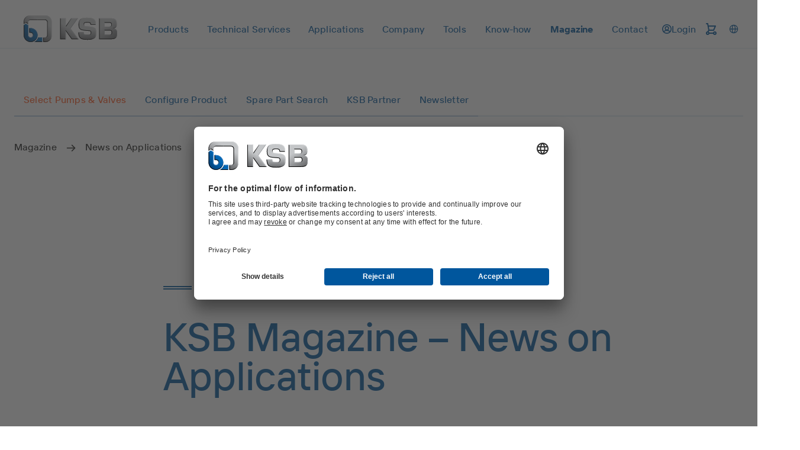

--- FILE ---
content_type: text/html
request_url: https://www.ksb.com/en-de/magazine/news-on-applications
body_size: 100697
content:
<!DOCTYPE html><html lang="en" dir="ltr"><head><meta charSet="utf-8"/><meta content="width=device-width" name="viewport"/><link rel="icon" href="/_node/favicon.ico?v=2" sizes="48x48"/><link rel="icon" href="/_node/favicon.ico?v=2" sizes="any" type="image/svg+xml"/><link rel="apple-touch-icon" href="/_node/apple-touch-icon.png?v=2"/><link rel="manifest" href="/_node/manifest.json?v=2" crossorigin="use-credentials"/><title data-rh="true">News on Applications | KSB</title><meta data-rh="true" content="en-DE" http-equiv="content-language"/><meta data-rh="true" content="From water engineering and building services to chemistry and mining: Find out what&#x27;s new and what&#x27;s good to know about our products&#x27; fields of application and beyond." name="description"/><link data-rh="true" href="https://www.ksb.com/en-de/magazine/news-on-applications" rel="canonical"/><link data-rh="true" href="https://www.ksb.com/en-de/magazine/news-on-applications" hrefLang="en-DE" rel="alternate"/><link data-rh="true" href="https://www.ksb.com/en-se/magazine/news-on-applications" hrefLang="en-SE" rel="alternate"/><link data-rh="true" href="https://www.ksb.com/en-ch/magazine/news-on-applications" hrefLang="en-CH" rel="alternate"/><link data-rh="true" href="https://www.ksb.com/fr-fr/magazine/parlons-applications" hrefLang="fr-FR" rel="alternate"/><link data-rh="true" href="https://www.ksb.com/en-sk/magazine/news-on-applications" hrefLang="en-SK" rel="alternate"/><link data-rh="true" href="https://www.ksb.com/en-cn/magazine/news-on-applications" hrefLang="en-CN" rel="alternate"/><link data-rh="true" href="https://www.ksb.com/en-it/magazine/news-on-applications" hrefLang="en-IT" rel="alternate"/><link data-rh="true" href="https://www.ksb.com/nl-nl/magazine/nieuws-over-toepassingen" hrefLang="nl-NL" rel="alternate"/><link data-rh="true" href="https://www.ksb.com/fr-ca/magazine/parlons-applications" hrefLang="fr-CA" rel="alternate"/><link data-rh="true" href="https://www.ksb.com/sv-se/magazine/news-on-applications" hrefLang="sv-SE" rel="alternate"/><link data-rh="true" href="https://www.ksb.com/en-cz/magazine/news-on-applications" hrefLang="en-CZ" rel="alternate"/><link data-rh="true" href="https://www.ksb.com/de-ch/magazin/neues-aus-den-anwendungen" hrefLang="de-CH" rel="alternate"/><link data-rh="true" href="https://www.ksb.com/fr-be/magazine/parlons-applications" hrefLang="fr-BE" rel="alternate"/><link data-rh="true" href="https://www.ksb.com/en-th/magazine/news-on-applications" hrefLang="en-TH" rel="alternate"/><link data-rh="true" href="https://www.ksb.com/de-at/magazin/neues-aus-den-anwendungen" hrefLang="de-AT" rel="alternate"/><link data-rh="true" href="https://www.ksb.com/en-rs/magazine/news-on-applications" hrefLang="en-RS" rel="alternate"/><link data-rh="true" href="https://www.ksb.com/en-es/magazine/news-on-applications" hrefLang="en-ES" rel="alternate"/><link data-rh="true" href="https://www.ksb.com/en-fr/magazine/news-on-applications" hrefLang="en-FR" rel="alternate"/><link data-rh="true" href="https://www.ksb.com/en-fi/magazine/news-on-applications" hrefLang="en-FI" rel="alternate"/><link data-rh="true" href="https://www.ksb.com/en-gb/magazine/news-on-applications" hrefLang="en-GB" rel="alternate"/><link data-rh="true" href="https://www.ksb.com/en-bo/magazine/news-on-applications" hrefLang="en-BO" rel="alternate"/><link data-rh="true" href="https://www.ksb.com/en-in/magazine/news-on-applications" hrefLang="en-IN" rel="alternate"/><link data-rh="true" href="https://www.ksb.com/en-be/magazine/news-on-applications" hrefLang="en-BE" rel="alternate"/><link data-rh="true" href="https://www.ksb.com/fi-fi/magazine/news-on-applications" hrefLang="fi-FI" rel="alternate"/><link data-rh="true" href="https://www.ksb.com/en-nl/magazine/news-on-applications" hrefLang="en-NL" rel="alternate"/><link data-rh="true" href="https://www.ksb.com/en-za/magazine/news-on-applications" hrefLang="en-ZA" rel="alternate"/><link data-rh="true" href="https://www.ksb.com/en-at/magazine/news-on-applications" hrefLang="en-AT" rel="alternate"/><link data-rh="true" href="https://www.ksb.com/en-hr/magazine/news-on-applications" hrefLang="en-HR" rel="alternate"/><link data-rh="true" href="https://www.ksb.com/en-ma/magazine/news-on-applications" hrefLang="en-MA" rel="alternate"/><link data-rh="true" href="https://www.ksb.com/en-ke/magazine/news-on-applications" hrefLang="en-KE" rel="alternate"/><link data-rh="true" href="https://www.ksb.com/th-th/magazine/news-on-applications" hrefLang="th-TH" rel="alternate"/><link data-rh="true" href="https://www.ksb.com/nl-be/magazine/nieuws-over-toepassingen" hrefLang="nl-BE" rel="alternate"/><link data-rh="true" href="https://www.ksb.com/es-es/magazine/novedades-sobre-aplicaciones" hrefLang="es-ES" rel="alternate"/><link data-rh="true" href="https://www.ksb.com/en-us/magazine/news-on-applications" hrefLang="en-US" rel="alternate"/><link data-rh="true" href="https://www.ksb.com/en-pl/magazine/news-on-applications" hrefLang="en-PL" rel="alternate"/><link data-rh="true" href="https://www.ksb.com/en-no/magazine/news-on-applications" hrefLang="en-NO" rel="alternate"/><link data-rh="true" href="https://www.ksb.com/fr-ch/magazine/parlons-applications" hrefLang="fr-CH" rel="alternate"/><link data-rh="true" href="https://www.ksb.com/de-de/magazin/neues-aus-den-anwendungen" hrefLang="de-DE" rel="alternate"/><link data-rh="true" href="https://www.ksb.com/en-ca/magazine/news-on-applications" hrefLang="en-CA" rel="alternate"/><link data-rh="true" href="https://www.ksb.com/en-br/magazine/news-on-applications" hrefLang="en-BR" rel="alternate"/><link data-rh="true" href="https://www.ksb.com/en-pt/magazine/news-on-applications" hrefLang="en-PT" rel="alternate"/><link data-rh="true" href="https://www.ksb.com/en-hu/magazine/news-on-applications" hrefLang="en-HU" rel="alternate"/><link data-rh="true" href="https://www.ksb.com/en-zm/magazine/news-on-applications" hrefLang="en-ZM" rel="alternate"/><link data-rh="true" href="https://www.ksb.com/en-si/magazine/news-on-applications" hrefLang="en-SI" rel="alternate"/><link data-rh="true" href="https://app.usercentrics.eu" rel="preconnect"/><link data-rh="true" href="https://api.usercentrics.eu" rel="preconnect"/><link data-rh="true" as="script" href="https://app.usercentrics.eu/browser-ui/latest/loader.js" rel="preload"/><link data-rh="true" as="font" crossorigin="" href="/_node/static/fonts/TTInterphasesW05-Medium.woff2" rel="preload" type="font/woff2"/><link data-rh="true" as="font" crossorigin="" href="/_node/static/fonts/TTInterphasesW05-Bold.woff2" rel="preload" type="font/woff2"/><script data-rh="true" data-usercentrics="Google Tag Manager">(function(w,d,s,l,i){w[l]=w[l]||[];w[l].push({'gtm.start':
new Date().getTime(),event:'gtm.js'});var f=d.getElementsByTagName(s)[0],
j=d.createElement(s),dl=l!='dataLayer'?'&l='+l:'';j.async=true;j.src=
'https://www.googletagmanager.com/gtm.js?id='+i+dl;f.parentNode.insertBefore(j,f);
})(window,document,'script','dataLayer','GTM-K6GVLZZ');</script><script data-rh="true" data-settings-id="0jpaWcMw0" id="usercentrics-cmp" src="https://app.usercentrics.eu/browser-ui/latest/loader.js" type="text/javascript"></script><link href="/_node/static/css/styles.af7ea426.css" rel="stylesheet"/></head><body data-header-navigation-accordion-open="false"><div id="root"><header class="header" style="top:0px" data-element-name="Header" data-object-name="Header" data-object-counter="Headers"><div class="header__main-content"><div class="header__row"><div class="flex justify-between items-center"><a aria-label="Back to the home page" class="header__logo" href="/en-de" data-element-name="HeaderLogo" data-object-name="HeaderLogo" data-object-selector="link" data-object-counter="HeaderLogos"><img alt="KSB - Back to the home page" class="header__logo-image" src="https://live-resources-e2e-sales.ksb.com/resource/crblob/1898878/88b413f9ba33bb12c5a93a155b0cd59c/ksb-logo-data.svg" data-element-name="LogoIcon" data-object-name="LogoIcon" data-object-counter="LogoIcons"/></a></div><div class="header__navigation-row"><nav aria-hidden="false" class="header-navigation header-navigation--popover header-navigation--open"><ul class="header-navigation__list"><li class="menu menu--popover"><div class="menu__container"><button aria-expanded="false" aria-label="Products" class="menu__button" type="button" data-element-name="HeaderNavigationItemButton" data-object-name="HeaderNavigationItemButton" data-object-counter="HeaderNavigationItemButtons"><span class="menu__button-label">Products</span></button><ul aria-hidden="true" class="menu-list menu-list--popover"><li class="menu-list__stack flex flex-column"><ul><li class="menu-item-link menu-item-link--popover menu-item-link--link"><a aria-label="Product Catalogue" class="menu-item-link__link" href="/en-de/product/product-catalogue"><span class="menu-item-link__link-label">Product Catalogue</span></a></li><li class="menu-item-link menu-item-link--popover menu-item-link--link"><a aria-label="Pumps" class="menu-item-link__link" href="/en-de/product/pumps"><span class="menu-item-link__link-label">Pumps</span></a></li><li class="menu-item-link menu-item-link--popover menu-item-link--link"><a aria-label="Valves" class="menu-item-link__link" href="/en-de/product-types/valves"><span class="menu-item-link__link-label">Valves</span></a></li><li aria-label="Spare Parts" class="menu-item-list menu-item-list--popover"><button aria-expanded="false" class="menu-item-list__button" type="button"><span class="menu-item-list__button-label-container"><span aria-hidden="true" class="menu-item-list__button-label-placeholder">Spare Parts</span><span class="menu-item-list__button-label">Spare Parts</span></span><svg aria-hidden="true" class="icon icon--chevron_down" focusable="false" role="img" xmlns="http://www.w3.org/2000/svg" data-object-selector="icon"><use href="/_node/static/media/symbol-defs.f6f08412.svg#icon-chevron_down" xlink:href="/_node/static/media/symbol-defs.f6f08412.svg#icon-chevron_down"></use></svg></button><ul aria-hidden="true" class="menu-list menu-list--popover menu-list--nested"><li class="menu-list__stack flex flex-column"><ul><li class="menu-item-link menu-item-link--popover menu-item-link--link"><a aria-label="Overview" class="menu-item-link__link" href="/en-de/product/spare-parts"><span class="menu-item-link__link-label">Overview</span></a></li><li class="menu-item-link menu-item-link--popover menu-item-link--link"><a aria-label="Spare Parts Kits" class="menu-item-link__link" href="/en-de/product/spare-parts/spare-parts-kits-for-ksb-pumps"><span class="menu-item-link__link-label">Spare Parts Kits</span></a></li><li class="menu-item-link menu-item-link--popover menu-item-link--link"><a aria-label="Express Parts" class="menu-item-link__link" href="/en-de/product/spare-parts/express-parts-and-emergency-parts"><span class="menu-item-link__link-label">Express Parts</span></a></li><li class="menu-item-link menu-item-link--popover menu-item-link--link"><a aria-label="Mechanical Seals" class="menu-item-link__link" href="/en-de/product/spare-parts/mechanical-seals"><span class="menu-item-link__link-label">Mechanical Seals</span></a></li><li class="menu-item-link menu-item-link--popover menu-item-link--link"><a aria-label="Reverse Engineering" class="menu-item-link__link" href="/en-de/product/spare-parts/reverse-engineering"><span class="menu-item-link__link-label">Reverse Engineering</span></a></li><li class="menu-item-link menu-item-link--popover menu-item-link--link"><a aria-label="Spare Part Search" class="menu-item-link__link" href="/en-de/product/spare-parts/spare-parts-standard-search"><span class="menu-item-link__link-label">Spare Part Search</span></a></li></ul></li></ul></li></ul></li></ul></div></li><li class="menu menu--popover"><div class="menu__container"><button aria-expanded="false" aria-label="Technical Services" class="menu__button" type="button" data-element-name="HeaderNavigationItemButton" data-object-name="HeaderNavigationItemButton" data-object-counter="HeaderNavigationItemButtons"><span class="menu__button-label">Technical Services</span></button><ul aria-hidden="true" class="menu-list menu-list--popover"><li class="menu-list__stack flex flex-column"><ul><li class="menu-item-link menu-item-link--popover menu-item-link--link"><a aria-label="Overview" class="menu-item-link__link" href="/en-de/supremeserv"><span class="menu-item-link__link-label">Overview</span></a></li><li aria-label="KSB SupremeServ Germany" class="menu-item-list menu-item-list--popover"><button aria-expanded="false" class="menu-item-list__button" type="button"><span class="menu-item-list__button-label-container"><span aria-hidden="true" class="menu-item-list__button-label-placeholder">KSB SupremeServ Germany</span><span class="menu-item-list__button-label">KSB SupremeServ Germany</span></span><svg aria-hidden="true" class="icon icon--chevron_down" focusable="false" role="img" xmlns="http://www.w3.org/2000/svg" data-object-selector="icon"><use href="/_node/static/media/symbol-defs.f6f08412.svg#icon-chevron_down" xlink:href="/_node/static/media/symbol-defs.f6f08412.svg#icon-chevron_down"></use></svg></button><ul aria-hidden="true" class="menu-list menu-list--popover menu-list--nested"><li class="menu-list__stack flex flex-column"><ul><li class="menu-item-link menu-item-link--popover menu-item-link--link"><a aria-label="Overview" class="menu-item-link__link" href="/en-de/supremeserv/ksb-supremeserv-germany"><span class="menu-item-link__link-label">Overview</span></a></li><li class="menu-item-link menu-item-link--popover menu-item-link--link"><a aria-label="Authorised Service Partners for Building Services Applications" class="menu-item-link__link" href="/en-de/supremeserv/ksb-supremeserv-germany/authorised-service-partners"><span class="menu-item-link__link-label">Authorised Service Partners for Building Services Applications</span></a></li><li class="menu-item-link menu-item-link--popover menu-item-link--link"><a aria-label="Service Network for Water/Waste Water, Industry and Energy" class="menu-item-link__link" href="/en-de/supremeserv/ksb-supremeserv-germany/ksb-service-network"><span class="menu-item-link__link-label">Service Network for Water/Waste Water, Industry and Energy</span></a></li></ul></li></ul></li><li aria-label="Maintenance Service" class="menu-item-list menu-item-list--popover"><button aria-expanded="false" class="menu-item-list__button" type="button"><span class="menu-item-list__button-label-container"><span aria-hidden="true" class="menu-item-list__button-label-placeholder">Maintenance Service</span><span class="menu-item-list__button-label">Maintenance Service</span></span><svg aria-hidden="true" class="icon icon--chevron_down" focusable="false" role="img" xmlns="http://www.w3.org/2000/svg" data-object-selector="icon"><use href="/_node/static/media/symbol-defs.f6f08412.svg#icon-chevron_down" xlink:href="/_node/static/media/symbol-defs.f6f08412.svg#icon-chevron_down"></use></svg></button><ul aria-hidden="true" class="menu-list menu-list--popover menu-list--nested"><li class="menu-list__stack flex flex-column"><ul><li class="menu-item-link menu-item-link--popover menu-item-link--link"><a aria-label="Overview" class="menu-item-link__link" href="/en-de/supremeserv/maintenance-service"><span class="menu-item-link__link-label">Overview</span></a></li><li class="menu-item-link menu-item-link--popover menu-item-link--link"><a aria-label="Installation and Commissioning" class="menu-item-link__link" href="/en-de/supremeserv/maintenance-service/installation-and-commissioning"><span class="menu-item-link__link-label">Installation and Commissioning</span></a></li><li class="menu-item-link menu-item-link--popover menu-item-link--link"><a aria-label="Inspection Service" class="menu-item-link__link" href="/en-de/supremeserv/maintenance-service/inspection-service"><span class="menu-item-link__link-label">Inspection Service</span></a></li><li class="menu-item-link menu-item-link--popover menu-item-link--link"><a aria-label="Framework Agreements" class="menu-item-link__link" href="/en-de/supremeserv/maintenance-service/framework-agreements"><span class="menu-item-link__link-label">Framework Agreements</span></a></li><li class="menu-item-link menu-item-link--popover menu-item-link--link"><a aria-label="Maintenance Inspections" class="menu-item-link__link" href="/en-de/supremeserv/maintenance-service/maintenance-inspections"><span class="menu-item-link__link-label">Maintenance Inspections</span></a></li><li class="menu-item-link menu-item-link--popover menu-item-link--link"><a aria-label="Repair" class="menu-item-link__link" href="/en-de/supremeserv/maintenance-service/repair"><span class="menu-item-link__link-label">Repair</span></a></li></ul></li></ul></li><li aria-label="Optimisation" class="menu-item-list menu-item-list--popover"><button aria-expanded="false" class="menu-item-list__button" type="button"><span class="menu-item-list__button-label-container"><span aria-hidden="true" class="menu-item-list__button-label-placeholder">Optimisation</span><span class="menu-item-list__button-label">Optimisation</span></span><svg aria-hidden="true" class="icon icon--chevron_down" focusable="false" role="img" xmlns="http://www.w3.org/2000/svg" data-object-selector="icon"><use href="/_node/static/media/symbol-defs.f6f08412.svg#icon-chevron_down" xlink:href="/_node/static/media/symbol-defs.f6f08412.svg#icon-chevron_down"></use></svg></button><ul aria-hidden="true" class="menu-list menu-list--popover menu-list--nested"><li class="menu-list__stack flex flex-column"><ul><li class="menu-item-link menu-item-link--popover menu-item-link--link"><a aria-label="Overview" class="menu-item-link__link" href="/en-de/supremeserv/optimisation"><span class="menu-item-link__link-label">Overview</span></a></li><li class="menu-item-link menu-item-link--popover menu-item-link--link"><a aria-label="Efficiency Optimisation" class="menu-item-link__link" href="/en-de/supremeserv/optimisation/efficiency-optimisation"><span class="menu-item-link__link-label">Efficiency Optimisation</span></a></li><li class="menu-item-link menu-item-link--popover menu-item-link--link"><a aria-label="Reliability Optimisation" class="menu-item-link__link" href="/en-de/supremeserv/optimisation/reliability-optimisation"><span class="menu-item-link__link-label">Reliability Optimisation</span></a></li><li class="menu-item-link menu-item-link--popover menu-item-link--link"><a aria-label="Upgrades and Retrofit" class="menu-item-link__link" href="/en-de/supremeserv/optimisation/upgrades-and-retrofit"><span class="menu-item-link__link-label">Upgrades and Retrofit</span></a></li><li class="menu-item-link menu-item-link--popover menu-item-link--link"><a aria-label="KSB Sonolyzer®-App" class="menu-item-link__link" href="/en-de/supremeserv/optimisation/ksb-sonolyzer-app"><span class="menu-item-link__link-label">KSB Sonolyzer®-App</span></a></li></ul></li></ul></li><li class="menu-item-link menu-item-link--popover menu-item-link--link"><a aria-label="Pump Monitoring" class="menu-item-link__link" href="/en-de/supremeserv/smart-monitoring-service-with-ksb-guard"><span class="menu-item-link__link-label">Pump Monitoring</span></a></li><li class="menu-item-link menu-item-link--popover menu-item-link--link"><a aria-label="Materials Analyses and Consulting" class="menu-item-link__link" href="/en-de/supremeserv/materials-analysis"><span class="menu-item-link__link-label">Materials Analyses and Consulting</span></a></li><li class="menu-item-link menu-item-link--popover menu-item-link--link"><a aria-label="Industrial Casting Service" class="menu-item-link__link" href="/en-de/supremeserv/industrial-casting-service"><span class="menu-item-link__link-label">Industrial Casting Service</span></a></li><li class="menu-item-link menu-item-link--popover menu-item-link--link"><a aria-label="Parts On Demand – Made-to-order Additive Manufacturing" class="menu-item-link__link" href="/en-de/supremeserv/parts-on-demand"><span class="menu-item-link__link-label">Parts On Demand – Made-to-order Additive Manufacturing</span></a></li></ul></li></ul></div></li><li class="menu menu--popover"><div class="menu__container"><button aria-expanded="false" aria-label="Applications" class="menu__button" type="button" data-element-name="HeaderNavigationItemButton" data-object-name="HeaderNavigationItemButton" data-object-counter="HeaderNavigationItemButtons"><span class="menu__button-label">Applications</span></button><ul aria-hidden="true" class="menu-list menu-list--popover"><li class="menu-list__stack flex flex-column"><ul><li aria-label="Waste Water Technology" class="menu-item-list menu-item-list--popover"><button aria-expanded="false" class="menu-item-list__button" type="button"><span class="menu-item-list__button-label-container"><span aria-hidden="true" class="menu-item-list__button-label-placeholder">Waste Water Technology</span><span class="menu-item-list__button-label">Waste Water Technology</span></span><svg aria-hidden="true" class="icon icon--chevron_down" focusable="false" role="img" xmlns="http://www.w3.org/2000/svg" data-object-selector="icon"><use href="/_node/static/media/symbol-defs.f6f08412.svg#icon-chevron_down" xlink:href="/_node/static/media/symbol-defs.f6f08412.svg#icon-chevron_down"></use></svg></button><ul aria-hidden="true" class="menu-list menu-list--popover menu-list--nested"><li class="menu-list__stack flex flex-column"><ul><li class="menu-item-link menu-item-link--popover menu-item-link--link"><a aria-label="Overview" class="menu-item-link__link" href="/en-de/applications/waste-water-technology"><span class="menu-item-link__link-label">Overview</span></a></li><li class="menu-item-link menu-item-link--popover menu-item-link--link"><a aria-label="Flood Control" class="menu-item-link__link" href="/en-de/applications/waste-water-technology/flood-control"><span class="menu-item-link__link-label">Flood Control</span></a></li><li class="menu-item-link menu-item-link--popover menu-item-link--link"><a aria-label="Waste Water Treatment" class="menu-item-link__link" href="/en-de/applications/waste-water-technology/waste-water-treatment"><span class="menu-item-link__link-label">Waste Water Treatment</span></a></li><li class="menu-item-link menu-item-link--popover menu-item-link--link"><a aria-label="Waste Water Disposal and Transport" class="menu-item-link__link" href="/en-de/applications/waste-water-technology/waste-water-disposal-and-transport"><span class="menu-item-link__link-label">Waste Water Disposal and Transport</span></a></li><li class="menu-item-link menu-item-link--popover menu-item-link--link"><a aria-label="Controlling and Monitoring " class="menu-item-link__link" href="/en-de/applications/waste-water-technology/controlling-and-monitoring"><span class="menu-item-link__link-label">Controlling and Monitoring </span></a></li></ul></li></ul></li><li aria-label="Water Technology" class="menu-item-list menu-item-list--popover"><button aria-expanded="false" class="menu-item-list__button" type="button"><span class="menu-item-list__button-label-container"><span aria-hidden="true" class="menu-item-list__button-label-placeholder">Water Technology</span><span class="menu-item-list__button-label">Water Technology</span></span><svg aria-hidden="true" class="icon icon--chevron_down" focusable="false" role="img" xmlns="http://www.w3.org/2000/svg" data-object-selector="icon"><use href="/_node/static/media/symbol-defs.f6f08412.svg#icon-chevron_down" xlink:href="/_node/static/media/symbol-defs.f6f08412.svg#icon-chevron_down"></use></svg></button><ul aria-hidden="true" class="menu-list menu-list--popover menu-list--nested"><li class="menu-list__stack flex flex-column"><ul><li class="menu-item-link menu-item-link--popover menu-item-link--link"><a aria-label="Overview" class="menu-item-link__link" href="/en-de/applications/water-technology"><span class="menu-item-link__link-label">Overview</span></a></li><li class="menu-item-link menu-item-link--popover menu-item-link--link"><a aria-label="Water Treatment" class="menu-item-link__link" href="/en-de/applications/water-technology/water-treatment"><span class="menu-item-link__link-label">Water Treatment</span></a></li><li class="menu-item-link menu-item-link--popover menu-item-link--link"><a aria-label="Water Supply and Transport" class="menu-item-link__link" href="/en-de/applications/water-technology/water-supply-and-transport"><span class="menu-item-link__link-label">Water Supply and Transport</span></a></li><li class="menu-item-link menu-item-link--popover menu-item-link--link"><a aria-label="Water Extraction" class="menu-item-link__link" href="/en-de/applications/water-technology/water-extraction"><span class="menu-item-link__link-label">Water Extraction</span></a></li><li class="menu-item-link menu-item-link--popover menu-item-link--link"><a aria-label="Leisure Parks" class="menu-item-link__link" href="/en-de/applications/water-technology/leisure-parks"><span class="menu-item-link__link-label">Leisure Parks</span></a></li><li class="menu-item-link menu-item-link--popover menu-item-link--link"><a aria-label="Controlling and Monitoring" class="menu-item-link__link" href="/en-de/applications/water-technology/controlling-and-monitoring"><span class="menu-item-link__link-label">Controlling and Monitoring</span></a></li></ul></li></ul></li><li aria-label="Industry Technology" class="menu-item-list menu-item-list--popover"><button aria-expanded="false" class="menu-item-list__button" type="button"><span class="menu-item-list__button-label-container"><span aria-hidden="true" class="menu-item-list__button-label-placeholder">Industry Technology</span><span class="menu-item-list__button-label">Industry Technology</span></span><svg aria-hidden="true" class="icon icon--chevron_down" focusable="false" role="img" xmlns="http://www.w3.org/2000/svg" data-object-selector="icon"><use href="/_node/static/media/symbol-defs.f6f08412.svg#icon-chevron_down" xlink:href="/_node/static/media/symbol-defs.f6f08412.svg#icon-chevron_down"></use></svg></button><ul aria-hidden="true" class="menu-list menu-list--popover menu-list--nested"><li class="menu-list__stack flex flex-column"><ul><li class="menu-item-link menu-item-link--popover menu-item-link--link"><a aria-label="Overview" class="menu-item-link__link" href="/en-de/applications/industry-technology"><span class="menu-item-link__link-label">Overview</span></a></li><li class="menu-item-link menu-item-link--popover menu-item-link--link"><a aria-label="Metal Production" class="menu-item-link__link" href="/en-de/applications/industry-technology/metal-production"><span class="menu-item-link__link-label">Metal Production</span></a></li><li class="menu-item-link menu-item-link--popover menu-item-link--link"><a aria-label="Food and Beverage Production" class="menu-item-link__link" href="/en-de/applications/industry-technology/food-and-beverage-production"><span class="menu-item-link__link-label">Food and Beverage Production</span></a></li><li class="menu-item-link menu-item-link--popover menu-item-link--link"><a aria-label="Pharmaceutical and Cosmetics Production" class="menu-item-link__link" href="/en-de/applications/industry-technology/pharmaceutical-and-cosmetics-production"><span class="menu-item-link__link-label">Pharmaceutical and Cosmetics Production</span></a></li><li class="menu-item-link menu-item-link--popover menu-item-link--link"><a aria-label="Marine Industry" class="menu-item-link__link" href="/en-de/applications/industry-technology/marine-industry"><span class="menu-item-link__link-label">Marine Industry</span></a></li><li class="menu-item-link menu-item-link--popover menu-item-link--link"><a aria-label="Mechanical Engineering" class="menu-item-link__link" href="/en-de/applications/industry-technology/mechanical-engineering"><span class="menu-item-link__link-label">Mechanical Engineering</span></a></li><li class="menu-item-link menu-item-link--popover menu-item-link--link"><a aria-label="Surface Treatment Technology" class="menu-item-link__link" href="/en-de/applications/industry-technology/surface-treatment"><span class="menu-item-link__link-label">Surface Treatment Technology</span></a></li><li class="menu-item-link menu-item-link--popover menu-item-link--link"><a aria-label="Industrial Water Treatment " class="menu-item-link__link" href="/en-de/applications/industry-technology/industrial-water-treatment"><span class="menu-item-link__link-label">Industrial Water Treatment </span></a></li><li class="menu-item-link menu-item-link--popover menu-item-link--link"><a aria-label="Textile Industry" class="menu-item-link__link" href="/en-de/applications/industry-technology/textile-industry"><span class="menu-item-link__link-label">Textile Industry</span></a></li><li class="menu-item-link menu-item-link--popover menu-item-link--link"><a aria-label="Snow-Making Equipment" class="menu-item-link__link" href="/en-de/applications/industry-technology/snow-making-equipment"><span class="menu-item-link__link-label">Snow-Making Equipment</span></a></li><li class="menu-item-link menu-item-link--popover menu-item-link--link"><a aria-label="Sugar Industry" class="menu-item-link__link" href="/en-de/applications/industry-technology/pumps-for-sugar-production-and-starch-production"><span class="menu-item-link__link-label">Sugar Industry</span></a></li><li class="menu-item-link menu-item-link--popover menu-item-link--link"><a aria-label="Pulp Production and Paper Production" class="menu-item-link__link" href="/en-de/applications/industry-technology/pulp-production-and-paper-production"><span class="menu-item-link__link-label">Pulp Production and Paper Production</span></a></li><li class="menu-item-link menu-item-link--popover menu-item-link--link"><a aria-label="Automotive Industry and Suppliers" class="menu-item-link__link" href="/en-de/applications/industry-technology/automotive-industry-and-suppliers"><span class="menu-item-link__link-label">Automotive Industry and Suppliers</span></a></li><li class="menu-item-link menu-item-link--popover menu-item-link--link"><a aria-label="Heat transfer applications" class="menu-item-link__link" href="/en-de/applications/industry-technology/heat-transfer-applications"><span class="menu-item-link__link-label">Heat transfer applications</span></a></li><li class="menu-item-link menu-item-link--popover menu-item-link--link"><a aria-label="Railway" class="menu-item-link__link" href="/en-de/applications/industry-technology/railway"><span class="menu-item-link__link-label">Railway</span></a></li></ul></li></ul></li><li aria-label="Chemicals Production" class="menu-item-list menu-item-list--popover"><button aria-expanded="false" class="menu-item-list__button" type="button"><span class="menu-item-list__button-label-container"><span aria-hidden="true" class="menu-item-list__button-label-placeholder">Chemicals Production</span><span class="menu-item-list__button-label">Chemicals Production</span></span><svg aria-hidden="true" class="icon icon--chevron_down" focusable="false" role="img" xmlns="http://www.w3.org/2000/svg" data-object-selector="icon"><use href="/_node/static/media/symbol-defs.f6f08412.svg#icon-chevron_down" xlink:href="/_node/static/media/symbol-defs.f6f08412.svg#icon-chevron_down"></use></svg></button><ul aria-hidden="true" class="menu-list menu-list--popover menu-list--nested"><li class="menu-list__stack flex flex-column"><ul><li class="menu-item-link menu-item-link--popover menu-item-link--link"><a aria-label="Overview" class="menu-item-link__link" href="/en-de/applications/chemicals-production"><span class="menu-item-link__link-label">Overview</span></a></li><li class="menu-item-link menu-item-link--popover menu-item-link--link"><a aria-label="Bulk Chemicals" class="menu-item-link__link" href="/en-de/applications/chemicals-production/bulk-chemicals"><span class="menu-item-link__link-label">Bulk Chemicals</span></a></li><li class="menu-item-link menu-item-link--popover menu-item-link--link"><a aria-label="Speciality Chemicals" class="menu-item-link__link" href="/en-de/applications/chemicals-production/speciality-chemicals"><span class="menu-item-link__link-label">Speciality Chemicals</span></a></li><li class="menu-item-link menu-item-link--popover menu-item-link--link"><a aria-label="Consumer Chemicals" class="menu-item-link__link" href="/en-de/applications/chemicals-production/consumer-chemicals"><span class="menu-item-link__link-label">Consumer Chemicals</span></a></li></ul></li></ul></li><li aria-label="Building Services" class="menu-item-list menu-item-list--popover"><button aria-expanded="false" class="menu-item-list__button" type="button"><span class="menu-item-list__button-label-container"><span aria-hidden="true" class="menu-item-list__button-label-placeholder">Building Services</span><span class="menu-item-list__button-label">Building Services</span></span><svg aria-hidden="true" class="icon icon--chevron_down" focusable="false" role="img" xmlns="http://www.w3.org/2000/svg" data-object-selector="icon"><use href="/_node/static/media/symbol-defs.f6f08412.svg#icon-chevron_down" xlink:href="/_node/static/media/symbol-defs.f6f08412.svg#icon-chevron_down"></use></svg></button><ul aria-hidden="true" class="menu-list menu-list--popover menu-list--nested"><li class="menu-list__stack flex flex-column"><ul><li class="menu-item-link menu-item-link--popover menu-item-link--link"><a aria-label="Overview" class="menu-item-link__link" href="/en-de/applications/building-services"><span class="menu-item-link__link-label">Overview</span></a></li><li class="menu-item-link menu-item-link--popover menu-item-link--link"><a aria-label="Heating and cooling supply" class="menu-item-link__link" href="/en-de/applications/building-services/heating-and-cooling-supply"><span class="menu-item-link__link-label">Heating and cooling supply</span></a></li><li class="menu-item-link menu-item-link--popover menu-item-link--link"><a aria-label="Water supply" class="menu-item-link__link" href="/en-de/applications/building-services/water-supply"><span class="menu-item-link__link-label">Water supply</span></a></li><li class="menu-item-link menu-item-link--popover menu-item-link--link"><a aria-label="Drainage" class="menu-item-link__link" href="/en-de/applications/building-services/drainage"><span class="menu-item-link__link-label">Drainage</span></a></li><li class="menu-item-link menu-item-link--popover menu-item-link--link"><a aria-label="Fire fighting" class="menu-item-link__link" href="/en-de/applications/building-services/fire-fighting"><span class="menu-item-link__link-label">Fire fighting</span></a></li><li class="menu-item-link menu-item-link--popover menu-item-link--link"><a aria-label="Solutions for Consultants" class="menu-item-link__link" href="/en-de/applications/building-services/solutions-for-consultants"><span class="menu-item-link__link-label">Solutions for Consultants</span></a></li></ul></li></ul></li><li aria-label="Energy Technology" class="menu-item-list menu-item-list--popover"><button aria-expanded="false" class="menu-item-list__button" type="button"><span class="menu-item-list__button-label-container"><span aria-hidden="true" class="menu-item-list__button-label-placeholder">Energy Technology</span><span class="menu-item-list__button-label">Energy Technology</span></span><svg aria-hidden="true" class="icon icon--chevron_down" focusable="false" role="img" xmlns="http://www.w3.org/2000/svg" data-object-selector="icon"><use href="/_node/static/media/symbol-defs.f6f08412.svg#icon-chevron_down" xlink:href="/_node/static/media/symbol-defs.f6f08412.svg#icon-chevron_down"></use></svg></button><ul aria-hidden="true" class="menu-list menu-list--popover menu-list--nested"><li class="menu-list__stack flex flex-column"><ul><li class="menu-item-link menu-item-link--popover menu-item-link--link"><a aria-label="Overview" class="menu-item-link__link" href="/en-de/applications/energy-technology"><span class="menu-item-link__link-label">Overview</span></a></li><li class="menu-item-link menu-item-link--popover menu-item-link--link"><a aria-label="Renewable Energy" class="menu-item-link__link" href="/en-de/applications/energy-technology/renewable-energy"><span class="menu-item-link__link-label">Renewable Energy</span></a></li><li class="menu-item-link menu-item-link--popover menu-item-link--link"><a aria-label="Fossil-Fuelled Power Plants " class="menu-item-link__link" href="/en-de/applications/energy-technology/fossil-fuelled-power-plants"><span class="menu-item-link__link-label">Fossil-Fuelled Power Plants </span></a></li><li class="menu-item-link menu-item-link--popover menu-item-link--link"><a aria-label="Nuclear Power Plants" class="menu-item-link__link" href="/en-de/applications/energy-technology/nuclear-power-plants"><span class="menu-item-link__link-label">Nuclear Power Plants</span></a></li></ul></li></ul></li><li aria-label="Mining" class="menu-item-list menu-item-list--popover"><button aria-expanded="false" class="menu-item-list__button" type="button"><span class="menu-item-list__button-label-container"><span aria-hidden="true" class="menu-item-list__button-label-placeholder">Mining</span><span class="menu-item-list__button-label">Mining</span></span><svg aria-hidden="true" class="icon icon--chevron_down" focusable="false" role="img" xmlns="http://www.w3.org/2000/svg" data-object-selector="icon"><use href="/_node/static/media/symbol-defs.f6f08412.svg#icon-chevron_down" xlink:href="/_node/static/media/symbol-defs.f6f08412.svg#icon-chevron_down"></use></svg></button><ul aria-hidden="true" class="menu-list menu-list--popover menu-list--nested"><li class="menu-list__stack flex flex-column"><ul><li class="menu-item-link menu-item-link--popover menu-item-link--link"><a aria-label="Overview" class="menu-item-link__link" href="/en-de/applications/mining"><span class="menu-item-link__link-label">Overview</span></a></li><li class="menu-item-link menu-item-link--popover menu-item-link--link"><a aria-label="Slurry Transport" class="menu-item-link__link" href="/en-de/applications/mining/slurry-transport"><span class="menu-item-link__link-label">Slurry Transport</span></a></li><li class="menu-item-link menu-item-link--popover menu-item-link--link"><a aria-label="Process Water and Dewatering" class="menu-item-link__link" href="/en-de/applications/mining/process-water-and-dewatering"><span class="menu-item-link__link-label">Process Water and Dewatering</span></a></li></ul></li></ul></li><li aria-label="Dredge" class="menu-item-list menu-item-list--popover"><button aria-expanded="false" class="menu-item-list__button" type="button"><span class="menu-item-list__button-label-container"><span aria-hidden="true" class="menu-item-list__button-label-placeholder">Dredge</span><span class="menu-item-list__button-label">Dredge</span></span><svg aria-hidden="true" class="icon icon--chevron_down" focusable="false" role="img" xmlns="http://www.w3.org/2000/svg" data-object-selector="icon"><use href="/_node/static/media/symbol-defs.f6f08412.svg#icon-chevron_down" xlink:href="/_node/static/media/symbol-defs.f6f08412.svg#icon-chevron_down"></use></svg></button><ul aria-hidden="true" class="menu-list menu-list--popover menu-list--nested"><li class="menu-list__stack flex flex-column"><ul><li class="menu-item-link menu-item-link--popover menu-item-link--link"><a aria-label="Overview" class="menu-item-link__link" href="/en-de/applications/dredge"><span class="menu-item-link__link-label">Overview</span></a></li><li class="menu-item-link menu-item-link--popover menu-item-link--link"><a aria-label="Rivers, Lakes, Tailings Ponds" class="menu-item-link__link" href="/en-de/applications/dredge/rivers-lakes-tailings-ponds"><span class="menu-item-link__link-label">Rivers, Lakes, Tailings Ponds</span></a></li><li class="menu-item-link menu-item-link--popover menu-item-link--link"><a aria-label="Ocean-going Dredge" class="menu-item-link__link" href="/en-de/applications/dredge/ocean-going-dredge"><span class="menu-item-link__link-label">Ocean-going Dredge</span></a></li></ul></li></ul></li><li aria-label="Oil and Gas Technology" class="menu-item-list menu-item-list--popover"><button aria-expanded="false" class="menu-item-list__button" type="button"><span class="menu-item-list__button-label-container"><span aria-hidden="true" class="menu-item-list__button-label-placeholder">Oil and Gas Technology</span><span class="menu-item-list__button-label">Oil and Gas Technology</span></span><svg aria-hidden="true" class="icon icon--chevron_down" focusable="false" role="img" xmlns="http://www.w3.org/2000/svg" data-object-selector="icon"><use href="/_node/static/media/symbol-defs.f6f08412.svg#icon-chevron_down" xlink:href="/_node/static/media/symbol-defs.f6f08412.svg#icon-chevron_down"></use></svg></button><ul aria-hidden="true" class="menu-list menu-list--popover menu-list--nested"><li class="menu-list__stack flex flex-column"><ul><li class="menu-item-link menu-item-link--popover menu-item-link--link"><a aria-label="Overview" class="menu-item-link__link" href="/en-de/applications/oil-and-gas-technology"><span class="menu-item-link__link-label">Overview</span></a></li><li class="menu-item-link menu-item-link--popover menu-item-link--link"><a aria-label="Upstream" class="menu-item-link__link" href="/en-de/applications/oil-and-gas-technology/upstream"><span class="menu-item-link__link-label">Upstream</span></a></li><li class="menu-item-link menu-item-link--popover menu-item-link--link"><a aria-label="Midstream" class="menu-item-link__link" href="/en-de/applications/oil-and-gas-technology/midstream"><span class="menu-item-link__link-label">Midstream</span></a></li><li class="menu-item-link menu-item-link--popover menu-item-link--link"><a aria-label="Downstream" class="menu-item-link__link" href="/en-de/applications/oil-and-gas-technology/downstream"><span class="menu-item-link__link-label">Downstream</span></a></li><li class="menu-item-link menu-item-link--popover menu-item-link--link"><a aria-label="Olefins &amp; Aromatics" class="menu-item-link__link" href="/en-de/applications/oil-and-gas-technology/olefins-and-aromatics"><span class="menu-item-link__link-label">Olefins &amp; Aromatics</span></a></li><li class="menu-item-link menu-item-link--popover menu-item-link--link"><a aria-label="Natural Gas Processing" class="menu-item-link__link" href="/en-de/applications/oil-and-gas-technology/natural-gas-processing"><span class="menu-item-link__link-label">Natural Gas Processing</span></a></li></ul></li></ul></li><li aria-label="Decarbonization" class="menu-item-list menu-item-list--popover"><button aria-expanded="false" class="menu-item-list__button" type="button"><span class="menu-item-list__button-label-container"><span aria-hidden="true" class="menu-item-list__button-label-placeholder">Decarbonization</span><span class="menu-item-list__button-label">Decarbonization</span></span><svg aria-hidden="true" class="icon icon--chevron_down" focusable="false" role="img" xmlns="http://www.w3.org/2000/svg" data-object-selector="icon"><use href="/_node/static/media/symbol-defs.f6f08412.svg#icon-chevron_down" xlink:href="/_node/static/media/symbol-defs.f6f08412.svg#icon-chevron_down"></use></svg></button><ul aria-hidden="true" class="menu-list menu-list--popover menu-list--nested"><li class="menu-list__stack flex flex-column"><ul><li class="menu-item-link menu-item-link--popover menu-item-link--link"><a aria-label="Overview" class="menu-item-link__link" href="/en-de/applications/decarbonization"><span class="menu-item-link__link-label">Overview</span></a></li><li class="menu-item-link menu-item-link--popover menu-item-link--link"><a aria-label="Hydrogen" class="menu-item-link__link" href="/en-de/applications/decarbonization/our-solutions-for-the-hydrogen-economy"><span class="menu-item-link__link-label">Hydrogen</span></a></li><li class="menu-item-link menu-item-link--popover menu-item-link--link"><a aria-label="CCUS" class="menu-item-link__link" href="/en-de/applications/decarbonization/meet-your-co2-targets-with-solutions-from-ksb"><span class="menu-item-link__link-label">CCUS</span></a></li><li class="menu-item-link menu-item-link--popover menu-item-link--link"><a aria-label="Non-fossil Fuels" class="menu-item-link__link" href="/en-de/applications/decarbonization/biofuels"><span class="menu-item-link__link-label">Non-fossil Fuels</span></a></li><li class="menu-item-link menu-item-link--popover menu-item-link--link"><a aria-label="Chemical recycling" class="menu-item-link__link" href="/en-de/applications/decarbonization/chemical-recycling"><span class="menu-item-link__link-label">Chemical recycling</span></a></li><li class="menu-item-link menu-item-link--popover menu-item-link--link"><a aria-label="Large Heat Pump Systems" class="menu-item-link__link" href="/en-de/applications/decarbonization/large-heat-pump-systems"><span class="menu-item-link__link-label">Large Heat Pump Systems</span></a></li></ul></li></ul></li></ul></li></ul></div></li><li class="menu menu--popover"><div class="menu__container"><button aria-expanded="false" aria-label="Company" class="menu__button" type="button" data-element-name="HeaderNavigationItemButton" data-object-name="HeaderNavigationItemButton" data-object-counter="HeaderNavigationItemButtons"><span class="menu__button-label">Company</span></button><ul aria-hidden="true" class="menu-list menu-list--popover"><li class="menu-list__stack flex flex-column"><ul><li class="menu-item-link menu-item-link--popover menu-item-link--link"><a aria-label="Overview" class="menu-item-link__link" href="/en-de/company"><span class="menu-item-link__link-label">Overview</span></a></li><li class="menu-item-link menu-item-link--popover menu-item-link--link"><a aria-label="Career" class="menu-item-link__link" href="/en-de/company/career"><span class="menu-item-link__link-label">Career</span></a></li><li class="menu-item-link menu-item-link--popover menu-item-link--link"><a aria-label="Press" class="menu-item-link__link" href="/en-de/company/press-releases"><span class="menu-item-link__link-label">Press</span></a></li><li class="menu-item-link menu-item-link--popover menu-item-link--link"><a aria-label="Events" class="menu-item-link__link" href="/en-de/company/news-events"><span class="menu-item-link__link-label">Events</span></a></li><li class="menu-item-link menu-item-link--popover menu-item-link--link"><a aria-label="Procurement" class="menu-item-link__link" href="/en-de/company/procurement"><span class="menu-item-link__link-label">Procurement</span></a></li><li class="menu-item-link menu-item-link--popover menu-item-link--link"><a aria-label="KSB Partner" class="menu-item-link__link" href="/en-de/company/ksb-partner"><span class="menu-item-link__link-label">KSB Partner</span></a></li></ul></li></ul></div></li><li class="menu menu--popover"><div class="menu__container"><button aria-expanded="false" aria-label="Tools" class="menu__button" type="button" data-element-name="HeaderNavigationItemButton" data-object-name="HeaderNavigationItemButton" data-object-counter="HeaderNavigationItemButtons"><span class="menu__button-label">Tools</span></button><ul aria-hidden="true" class="menu-list menu-list--popover"><li class="menu-list__stack flex flex-column"><ul><li class="menu-item-link menu-item-link--popover menu-item-link--link"><a aria-label="Overview" class="menu-item-link__link" href="/en-de/tools"><span class="menu-item-link__link-label">Overview</span></a></li><li class="menu-item-link menu-item-link--popover menu-item-link--link"><a aria-label="Selection and Planning" class="menu-item-link__link" href="/en-de/tools/planning-tools"><span class="menu-item-link__link-label">Selection and Planning</span></a></li><li class="menu-item-link menu-item-link--popover menu-item-link--link"><a aria-label="Digital Product Data" class="menu-item-link__link" href="/en-de/digital-product-data"><span class="menu-item-link__link-label">Digital Product Data</span></a></li><li class="menu-item-link menu-item-link--popover menu-item-link--link"><a aria-label="Operation and Maintenance" class="menu-item-link__link" href="/en-de/tools/operation-and-maintenance"><span class="menu-item-link__link-label">Operation and Maintenance</span></a></li></ul></li></ul></div></li><li class="menu menu--popover"><div class="menu__container"><button aria-expanded="false" aria-label="Know-how" class="menu__button" type="button" data-element-name="HeaderNavigationItemButton" data-object-name="HeaderNavigationItemButton" data-object-counter="HeaderNavigationItemButtons"><span class="menu__button-label">Know-how</span></button><ul aria-hidden="true" class="menu-list menu-list--popover"><li class="menu-list__stack flex flex-column"><ul><li class="menu-item-link menu-item-link--popover menu-item-link--link"><a aria-label="Overview" class="menu-item-link__link" href="/en-de/know-how"><span class="menu-item-link__link-label">Overview</span></a></li><li class="menu-item-link menu-item-link--popover menu-item-link--link"><a aria-label="Knowledge hub" class="menu-item-link__link" href="/en-de/know-how/knowledge-hub"><span class="menu-item-link__link-label">Knowledge hub</span></a></li><li class="menu-item-link menu-item-link--popover menu-item-link--link"><a aria-label="KSB SupremeServ Academy" class="menu-item-link__link" href="/en-de/know-how/ksb-supremeserv-academy"><span class="menu-item-link__link-label">KSB SupremeServ Academy</span></a></li><li class="menu-item-link menu-item-link--popover menu-item-link--link"><a aria-label="Centrifugal Pump Lexicon" class="menu-item-link__link" href="https://www.ksb.com/en-global/centrifugal-pump-lexicon" rel="noreferrer" target="_blank"><span class="menu-item-link__link-label">Centrifugal Pump Lexicon<span class="sr-only">(opens in a new tab)</span></span></a></li><li aria-label="MyKSB: One login. All done." class="menu-item-list menu-item-list--popover"><button aria-expanded="false" class="menu-item-list__button" type="button"><span class="menu-item-list__button-label-container"><span aria-hidden="true" class="menu-item-list__button-label-placeholder">MyKSB: One login. All done.</span><span class="menu-item-list__button-label">MyKSB: One login. All done.</span></span><svg aria-hidden="true" class="icon icon--chevron_down" focusable="false" role="img" xmlns="http://www.w3.org/2000/svg" data-object-selector="icon"><use href="/_node/static/media/symbol-defs.f6f08412.svg#icon-chevron_down" xlink:href="/_node/static/media/symbol-defs.f6f08412.svg#icon-chevron_down"></use></svg></button><ul aria-hidden="true" class="menu-list menu-list--popover menu-list--nested"><li class="menu-list__stack flex flex-column"><ul><li class="menu-item-link menu-item-link--popover menu-item-link--link"><a aria-label="Overview" class="menu-item-link__link" href="/en-de/know-how/myksb"><span class="menu-item-link__link-label">Overview</span></a></li><li class="menu-item-link menu-item-link--popover menu-item-link--link"><a aria-label="Getting started with MyKSB" class="menu-item-link__link" href="/en-de/know-how/myksb/getting-started-myksb"><span class="menu-item-link__link-label">Getting started with MyKSB</span></a></li><li class="menu-item-link menu-item-link--popover menu-item-link--link"><a aria-label="Configuration of KSB products within MyKSB" class="menu-item-link__link" href="/en-de/know-how/myksb/configuration-myksb"><span class="menu-item-link__link-label">Configuration of KSB products within MyKSB</span></a></li><li class="menu-item-link menu-item-link--popover menu-item-link--link"><a aria-label="E-commerce connections with KSB" class="menu-item-link__link" href="/en-de/know-how/myksb/e-commerce-connections"><span class="menu-item-link__link-label">E-commerce connections with KSB</span></a></li></ul></li></ul></li></ul></li></ul></div></li><li class="menu menu--popover"><div class="menu__container"><button aria-expanded="false" aria-label="Magazine" class="menu__button menu__button--active" type="button" data-element-name="HeaderNavigationItemButton" data-object-name="HeaderNavigationItemButton" data-object-counter="HeaderNavigationItemButtons"><span class="menu__button-label">Magazine</span></button><ul aria-hidden="true" class="menu-list menu-list--popover"><li class="menu-list__stack flex flex-column"><ul><li class="menu-item-link menu-item-link--popover menu-item-link--link"><a aria-label="Overview" class="menu-item-link__link" href="/en-de/magazine"><span class="menu-item-link__link-label">Overview</span></a></li><li class="menu-item-link menu-item-link--popover menu-item-link--link"><a aria-label="Optimisation Opportunities" class="menu-item-link__link" href="/en-de/magazine/optimisation-opportunities"><span class="menu-item-link__link-label">Optimisation Opportunities</span></a></li><li class="menu-item-link menu-item-link--popover menu-item-link--link"><a aria-label="Innovation and Progress" class="menu-item-link__link" href="/en-de/magazine/innovation-and-progress"><span class="menu-item-link__link-label">Innovation and Progress</span></a></li><li class="menu-item-link menu-item-link--popover menu-item-link--link menu-item-link--active"><a aria-label="News on Applications" class="menu-item-link__link" href="/en-de/magazine/news-on-applications"><span class="menu-item-link__link-label">News on Applications</span></a></li><li class="menu-item-link menu-item-link--popover menu-item-link--link"><a aria-label="Tipps and Tricks" class="menu-item-link__link" href="/en-de/magazine/tips-and-tricks"><span class="menu-item-link__link-label">Tipps and Tricks</span></a></li><li class="menu-item-link menu-item-link--popover menu-item-link--link"><a aria-label="Success Stories" class="menu-item-link__link" href="/en-de/magazine/success-stories"><span class="menu-item-link__link-label">Success Stories</span></a></li></ul></li></ul></div></li><li class="menu-item-link menu-item-link--popover menu-item-link--menu"><a aria-label="Contact" class="menu-item-link__link" href="/en-de/contact"><span class="menu-item-link__link-label">Contact</span></a></li></ul></nav><div class="header__action-area"><div class="header__login-menu"><button aria-expanded="false" class="header__login-menu__button" type="button" data-element-name="HeaderLoginMenuButton" data-object-name="HeaderLoginMenuButton" data-object-counter="HeaderLoginMenuButtons"><svg aria-hidden="true" class="icon icon--profile" focusable="false" role="img" xmlns="http://www.w3.org/2000/svg" data-object-selector="icon"><use href="/_node/static/media/symbol-defs.f6f08412.svg#icon-profile" xlink:href="/_node/static/media/symbol-defs.f6f08412.svg#icon-profile"></use></svg><span class="header__login-menu__button__label">Login</span></button></div><a data-element-name="HeaderCartLink" data-object-name="HeaderCartLink" data-object-counter="HeaderCartLinks" aria-disabled="false" class="link link--icon header__cart-link" href="/en-de/catalog-checkout-cart" data-object-selector="link"><svg aria-hidden="true" class="icon icon--cart" focusable="false" role="img" xmlns="http://www.w3.org/2000/svg" data-object-selector="icon"><use href="/_node/static/media/symbol-defs.f6f08412.svg#icon-cart" xlink:href="/_node/static/media/symbol-defs.f6f08412.svg#icon-cart"></use></svg><span class="link__label"><span class="sr-only">Shopping Cart</span></span></a><div class="header__country-language-switch"><button data-element-name="MetaNavigationCountryLanguageSwitchButtonButton" data-object-name="MetaNavigationCountryLanguageSwitchButtonButton" data-object-counter="MetaNavigationCountryLanguageSwitchButtonButtons" class="header__country-language-switch__button" type="button"><svg aria-hidden="true" class="icon icon--change_language" focusable="false" role="img" xmlns="http://www.w3.org/2000/svg" data-object-selector="icon"><use href="/_node/static/media/symbol-defs.f6f08412.svg#icon-change_language" xlink:href="/_node/static/media/symbol-defs.f6f08412.svg#icon-change_language"></use></svg><span class="btn__label"><span>DE</span></span></button></div><button aria-expanded="false" aria-label="Menu" class="header__burger-menu-button" type="button" data-element-name="HeaderNavigationMenuButton" data-object-name="HeaderNavigationMenuButton" data-object-counter="HeaderNavigationMenuButtons"><span></span><span></span><span></span></button></div></div></div></div></header><div class="header-bottom"><nav aria-label="Quick Links" class="quick-links" data-element-name="QuickLinks" data-object-name="QuickLinks" data-object-counter="QuickLinkss"><div class="page-quick-link page-quick-link--highlighted"><a data-element-name="QuickLink-0" data-object-name="QuickLink-0" data-object-counter="QuickLinks" aria-disabled="false" class="link" href="https://www.ksb.com/en-de/product/product-finder" title="Select Pumps &amp; Valves" data-object-selector="link"><span class="link__label">Select Pumps &amp; Valves</span></a></div><div class="configurator-button-quick-link"><button data-element-name="ConfigurationButton" data-object-name="ConfigurationButton" data-object-counter="ConfigurationButtons" class="btn btn--text btn--medium btn--is-position-relative" type="button"><span class="btn__label">Configure Product</span></button></div><div class="page-quick-link"><a data-element-name="QuickLink-2" data-object-name="QuickLink-2" data-object-counter="QuickLinks" aria-disabled="false" class="link" href="/en-de/product/spare-parts/spare-parts-standard-search" title="Spare Part Search" data-object-selector="link"><span class="link__label">Spare Part Search</span></a></div><div class="page-quick-link"><a data-element-name="QuickLink-3" data-object-name="QuickLink-3" data-object-counter="QuickLinks" aria-disabled="false" class="link" href="/en-de/company/ksb-partner" title="KSB Partner" data-object-selector="link"><span class="link__label">KSB Partner</span></a></div><div class="page-quick-link"><a data-element-name="QuickLink-4" data-object-name="QuickLink-4" data-object-counter="QuickLinks" aria-disabled="false" class="link" href="https://go.ksb.com/en-de-subscription-page.html" rel="noopener" target="_blank" title="Newsletter" data-object-selector="link"><span class="link__label">Newsletter</span></a></div></nav><div class="grid-container" style="--margin-y:2.5rem"><div class="row items-center"><div class="col-lg-7"><div class="ksb-breadcrumb" data-element-name="Breadcrumb" data-object-name="Breadcrumb" data-object-counter="Breadcrumbs"><ul class="ksb-breadcrumb__outer-list"><li class="ksb-breadcrumb__item"><a data-element-name="BreadcrumbItemLink-0" data-object-name="BreadcrumbItemLink-0" data-object-counter="BreadcrumbItemLinks" aria-disabled="false" class="link link--icon" href="/en-de/magazine" title="Magazine" data-object-selector="link"><span class="link__label">Magazine</span><svg aria-hidden="true" class="icon icon--arrow_right" focusable="false" role="img" xmlns="http://www.w3.org/2000/svg" data-object-selector="icon"><use href="/_node/static/media/symbol-defs.f6f08412.svg#icon-arrow_right" xlink:href="/_node/static/media/symbol-defs.f6f08412.svg#icon-arrow_right"></use></svg></a></li><li class="ksb-breadcrumb__item"><a data-element-name="BreadcrumbItemLink-1" data-object-name="BreadcrumbItemLink-1" data-object-counter="BreadcrumbItemLinks" aria-disabled="false" class="link link--icon" href="/en-de/magazine/news-on-applications" title="News on Applications" data-object-selector="link"><span class="link__label">News on Applications</span><svg aria-hidden="true" class="icon icon--arrow_right" focusable="false" role="img" xmlns="http://www.w3.org/2000/svg" data-object-selector="icon"><use href="/_node/static/media/symbol-defs.f6f08412.svg#icon-arrow_right" xlink:href="/_node/static/media/symbol-defs.f6f08412.svg#icon-arrow_right"></use></svg></a></li></ul></div></div></div></div></div><main class="main--default"><div class="grid-container" style="--margin-y:2.5rem"><div class="row "><div class="col-md-12 offset-md-0"><div class="intro-stage magazine" role="region" data-element-name="IntroStage" data-object-name="IntroStage" data-object-counter="IntroStages"><div class="intro-stage__content-container"><h1 class="intro-stage__headline" data-element-name="IntroStageHeadline" data-object-name="IntroStageHeadline" data-object-counter="IntroStageHeadlines"> KSB Magazine – News on Applications</h1><div class="intro-stage__text" data-element-name="IntroStage" data-object-name="IntroStage" data-object-counter="IntroStages"><div class="rte-v2"><div class="rte-v2__p">From water engineering and building services to chemistry and mining: Find out what&#x27;s new and what&#x27;s good to know about our products&#x27; fields of application and beyond.</div></div></div></div><svg aria-hidden="true" class="icon intro-stage__icon" focusable="false" role="img" viewBox="0 0 56 99" xmlns="http://www.w3.org/2000/svg" data-object-selector="icon"><path d="M44 76L28 86L12 76" stroke-width="2"></path><path d="M28 85L28 54" stroke-width="2"></path><path d="M28 43L28 1" stroke-dasharray="1 4" stroke-linecap="square" stroke-width="2"></path><rect height="54" rx="27" stroke-width="2" width="54" x="1" y="44"></rect></svg></div></div></div><div class="row "><div class="col-12"><!--$--><div class="posts"><aside class="posts__filterbar-region"><form class="filter-bar-v2"><div class="filter-bar-v2__fieldset" role="group"><div class="filter-bar-v2__item"><div class="filter-bar-v2__legend">Filtered Content</div><span class="badge badge--small badge--warning" data-element-name="Badge" data-object-name="Badge" data-object-counter="Badges">0</span></div><button class="btn btn--text btn--medium btn--icon btn--is-position-relative" type="button" data-element-name="Button" data-object-name="Button" data-object-counter="Buttons"><span class="btn__label">Clear filters</span><svg aria-hidden="true" class="icon icon--delete1" focusable="false" role="img" xmlns="http://www.w3.org/2000/svg" data-object-selector="icon"><use href="/_node/static/media/symbol-defs.f6f08412.svg#icon-delete1" xlink:href="/_node/static/media/symbol-defs.f6f08412.svg#icon-delete1"></use></svg></button></div></form></aside><header class="posts__header-region"><div class="posts-header"><div class="posts-header__actiongroup"><button class="btn btn--tertiary btn--medium btn--icon btn--is-position-relative" type="button" data-element-name="Button" data-object-name="Button" data-object-counter="Buttons"><span class="btn__label">Open filter</span><svg aria-hidden="true" class="icon icon--filter" focusable="false" role="img" xmlns="http://www.w3.org/2000/svg" data-object-selector="icon"><use href="/_node/static/media/symbol-defs.f6f08412.svg#icon-filter" xlink:href="/_node/static/media/symbol-defs.f6f08412.svg#icon-filter"></use></svg></button><button class="btn btn--text btn--medium btn--icon btn--is-position-relative" type="button" data-element-name="Button" data-object-name="Button" data-object-counter="Buttons"><span class="btn__label">Clear filters</span><svg aria-hidden="true" class="icon icon--delete" focusable="false" role="img" xmlns="http://www.w3.org/2000/svg" data-object-selector="icon"><use href="/_node/static/media/symbol-defs.f6f08412.svg#icon-delete" xlink:href="/_node/static/media/symbol-defs.f6f08412.svg#icon-delete"></use></svg></button></div><div class="posts-header__count"><span class="posts-header__count">Filtered Content</span><span class="badge badge--small badge--warning" data-element-name="Badge" data-object-name="Badge" data-object-counter="Badges">0</span></div></div></header><section class="posts__results-region"><div class="posts-results posts-results--large"><div class="row "></div></div></section></div><!--/$--></div></div><div class="row "><div class="col"><article class="teasereyecatcher teasereyecatcher--light magazine" data-element-name="Teaser" data-object-name="Teaser" data-object-counter="Teasers"><div class="teasereyecatcher__container"><div class="teasereyecatcher__content"><h2 class="cp-h2 teasereyecatcher__headline" data-element-name="TeaserEyecatcherHeadline" data-object-name="TeaserEyecatcherHeadline" data-object-counter="TeaserEyecatcherHeadlines">Don’t hesitate to contact us.</h2><div class="teasereyecatcher__summary" data-element-name="TeaserEyecatcher" data-object-name="TeaserEyecatcher" data-object-counter="TeaserEyecatchers"><div class="rte-v2"><div class="rte-v2__p">Would you like further information on KSB? Or have you got any questions surrounding our pumps, valves, services and spare parts? Just contact us. We would love to talk to you.</div></div></div><div class="stack teasereyecatcher__link stack--items-xs stack--items-row" style="--stack-items-xs:row" data-element-name="Stack" data-object-name="Stack" data-object-counter="Stacks"><a label="[object Object]" option="primary" data-track-content="{&quot;ecommerce&quot;:{&quot;promoClick&quot;:{&quot;promotions&quot;:[{&quot;creative&quot;:&quot;Teaser&quot;,&quot;id&quot;:&quot;1159816&quot;,&quot;name&quot;:&quot;tea-kontakt&quot;,&quot;position&quot;:1}]}},&quot;event&quot;:&quot;promotionClick&quot;}" data-track-event="click" data-element-name="TeaserEyecatcherButtonPrimaryLink" data-object-name="TeaserEyecatcherButtonPrimaryLink" data-object-counter="TeaserEyecatcherButtonPrimaryLinks" aria-disabled="false" class="link btn btn--primary" href="/en-de/contact" title="[object Object]" data-object-selector="link"><span class="btn__label link__label">Find your contact</span></a></div></div></div></article></div></div><div class="row "><div class="col"><article class="teasereyecatcher teasereyecatcher--light magazine" data-element-name="Teaser" data-object-name="Teaser" data-object-counter="Teasers"><div class="teasereyecatcher__container"><div class="teasereyecatcher__content"><h2 class="cp-h2 teasereyecatcher__headline" data-element-name="TeaserEyecatcherHeadline" data-object-name="TeaserEyecatcherHeadline" data-object-counter="TeaserEyecatcherHeadlines">Stay up to date with the KSB Newsletter.</h2><div class="teasereyecatcher__summary" data-element-name="TeaserEyecatcher" data-object-name="TeaserEyecatcher" data-object-counter="TeaserEyecatchers"><div class="rte-v2"><div class="rte-v2__p">Want to make sure you never miss the latest news? With the KSB Newsletter you will receive information on our products and solutions, current promotions and events as well as fascinating insights into the world of KSB.</div></div></div><div class="stack teasereyecatcher__link stack--items-xs stack--items-row" style="--stack-items-xs:row" data-element-name="Stack" data-object-name="Stack" data-object-counter="Stacks"><a label="[object Object]" option="primary" data-track-content="{&quot;ecommerce&quot;:{&quot;promoClick&quot;:{&quot;promotions&quot;:[{&quot;creative&quot;:&quot;Teaser&quot;,&quot;id&quot;:&quot;1159812&quot;,&quot;name&quot;:&quot;tea-newsletter-1&quot;,&quot;position&quot;:1}]}},&quot;event&quot;:&quot;promotionClick&quot;}" data-track-event="click" data-element-name="TeaserEyecatcherButtonPrimaryLink" data-object-name="TeaserEyecatcherButtonPrimaryLink" data-object-counter="TeaserEyecatcherButtonPrimaryLinks" aria-disabled="false" class="link btn btn--primary" href="https://go.ksb.com/en-de-subscription-page.html" rel="noopener" target="_blank" title="[object Object]" data-object-selector="link"><span class="btn__label link__label">Sign up for the KSB Newsletter<span class="sr-only">(opens in a new tab)</span></span></a></div></div></div></article></div></div></div></main><div class="seo-content"><div class="seo-content__inner-wrapper"><div class="row "><div class="col"><div class="seo-content__text" data-element-name="FooterSeoContent" data-object-name="FooterSeoContent" data-object-counter="FooterSeoContents"></div></div></div></div></div><footer class="footer" data-element-name="Footer" data-object-name="Footer" data-object-counter="Footers"><div class="footer__inner-wrapper"><div class="row "><div class="col-12 col-md-12 col-lg-2 offset-lg-1"><img alt="Our technology. Your success." class="footer__logo" height="150" src="https://live-resources-e2e-sales.ksb.com/resource/blob/8366/e6b9664c3029f6cc96c30927f7e67518/logo-claim-data.svg" width="600"/></div><div class="col-12 col-md-6 col-lg-2"><div class="footer__list" data-element-name="FooterList" data-object-name="FooterList" data-object-counter="FooterLists"><ul class="footer__list-items-wrapper"><li class="footer__list-item"><a data-element-name="FooterListItemLink-0" data-object-name="FooterListItemLink-0" data-object-counter="FooterListItemLinks" aria-disabled="false" class="link" href="/en-de/product/product-catalogue" data-object-selector="link"><span class="link__label">Product Catalogue</span></a></li><li class="footer__list-item"><a data-element-name="FooterListItemLink-1" data-object-name="FooterListItemLink-1" data-object-counter="FooterListItemLinks" aria-disabled="false" class="link" href="/en-de/product/spare-parts" data-object-selector="link"><span class="link__label">Spare Parts</span></a></li><li class="footer__list-item"><a data-element-name="FooterListItemLink-2" data-object-name="FooterListItemLink-2" data-object-counter="FooterListItemLinks" aria-disabled="false" class="link" href="/en-de/supremeserv" data-object-selector="link"><span class="link__label">Technical Services</span></a></li><li class="footer__list-item"><a data-element-name="FooterListItemLink-3" data-object-name="FooterListItemLink-3" data-object-counter="FooterListItemLinks" aria-disabled="false" class="link" href="/en-de/catalog-checkout-cart" data-object-selector="link"><span class="link__label">Shopping Cart</span></a></li><li class="footer__list-item"><a data-element-name="FooterListItemLink-4" data-object-name="FooterListItemLink-4" data-object-counter="FooterListItemLinks" aria-disabled="false" class="link" href="/en-de/product-types" data-object-selector="link"><span class="link__label">Product types</span></a></li></ul></div></div><div class="col-12 col-md-6 col-lg-2"><div class="footer__list" data-element-name="FooterList" data-object-name="FooterList" data-object-counter="FooterLists"><ul class="footer__list-items-wrapper"><li class="footer__list-item"><a data-element-name="FooterListItemLink-0" data-object-name="FooterListItemLink-0" data-object-counter="FooterListItemLinks" aria-disabled="false" class="link" href="/en-de/applications/waste-water-technology" data-object-selector="link"><span class="link__label">Waste Water Technology</span></a></li><li class="footer__list-item"><a data-element-name="FooterListItemLink-1" data-object-name="FooterListItemLink-1" data-object-counter="FooterListItemLinks" aria-disabled="false" class="link" href="/en-de/applications/water-technology" data-object-selector="link"><span class="link__label">Water Technology</span></a></li><li class="footer__list-item"><a data-element-name="FooterListItemLink-2" data-object-name="FooterListItemLink-2" data-object-counter="FooterListItemLinks" aria-disabled="false" class="link" href="/en-de/applications/industry-technology" data-object-selector="link"><span class="link__label">Industry Technology</span></a></li><li class="footer__list-item"><a data-element-name="FooterListItemLink-3" data-object-name="FooterListItemLink-3" data-object-counter="FooterListItemLinks" aria-disabled="false" class="link" href="/en-de/applications/building-services" data-object-selector="link"><span class="link__label">Building Services</span></a></li><li class="footer__list-item"><a data-element-name="FooterListItemLink-4" data-object-name="FooterListItemLink-4" data-object-counter="FooterListItemLinks" aria-disabled="false" class="link" href="/en-de/applications/energy-technology" data-object-selector="link"><span class="link__label">Energy Technology</span></a></li></ul></div></div><div class="col-12 col-md-6 col-lg-2"><div class="footer__list" data-element-name="FooterList" data-object-name="FooterList" data-object-counter="FooterLists"><ul class="footer__list-items-wrapper"><li class="footer__list-item"><a data-element-name="FooterListItemLink-0" data-object-name="FooterListItemLink-0" data-object-counter="FooterListItemLinks" aria-disabled="false" class="link" href="/en-de/company" data-object-selector="link"><span class="link__label">Company</span></a></li><li class="footer__list-item"><a data-element-name="FooterListItemLink-1" data-object-name="FooterListItemLink-1" data-object-counter="FooterListItemLinks" aria-disabled="false" class="link" href="/en-de/company/news-events" data-object-selector="link"><span class="link__label">Events</span></a></li><li class="footer__list-item"><a data-element-name="FooterListItemLink-2" data-object-name="FooterListItemLink-2" data-object-counter="FooterListItemLinks" aria-disabled="false" class="link" href="/en-de/company/press-releases" data-object-selector="link"><span class="link__label">Press</span></a></li><li class="footer__list-item"><a data-element-name="FooterListItemLink-3" data-object-name="FooterListItemLink-3" data-object-counter="FooterListItemLinks" aria-disabled="false" class="link" href="/en-de/company/career" data-object-selector="link"><span class="link__label">Career</span></a></li><li class="footer__list-item"><a data-element-name="FooterListItemLink-4" data-object-name="FooterListItemLink-4" data-object-counter="FooterListItemLinks" aria-disabled="false" class="link" href="/en-de/social-media" data-object-selector="link"><span class="link__label">Social Media</span></a></li></ul></div></div><div class="col-12 col-md-6 col-lg-2"><div class="footer__list footer__contact-list" data-element-name="FooterContactList" data-object-name="FooterContactList" data-object-counter="FooterContactLists"><ul class="footer__list-items-wrapper"><li class="footer__list-item"><a data-element-name="FooterListItemLink-0" data-object-name="FooterListItemLink-0" data-object-counter="FooterListItemLinks" aria-disabled="false" class="link link--icon" href="https://go.ksb.com/en-de-subscription-page.html" rel="noopener" target="_blank" data-object-selector="link"><svg aria-hidden="true" class="icon icon--chat" focusable="false" role="img" xmlns="http://www.w3.org/2000/svg" data-object-selector="icon"><use href="/_node/static/media/symbol-defs.f6f08412.svg#icon-chat" xlink:href="/_node/static/media/symbol-defs.f6f08412.svg#icon-chat"></use></svg><span class="link__label">Newsletter<span class="sr-only">(opens in a new tab)</span></span></a></li><li class="footer__list-item"><a data-element-name="FooterListItemLink-1" data-object-name="FooterListItemLink-1" data-object-counter="FooterListItemLinks" aria-disabled="false" class="link link--icon" href="/en-de/contact" data-object-selector="link"><svg aria-hidden="true" class="icon icon--chat" focusable="false" role="img" xmlns="http://www.w3.org/2000/svg" data-object-selector="icon"><use href="/_node/static/media/symbol-defs.f6f08412.svg#icon-chat" xlink:href="/_node/static/media/symbol-defs.f6f08412.svg#icon-chat"></use></svg><span class="link__label">Contact</span></a></li><li class="footer__list-item"><a data-element-name="FooterListItemLink-2" data-object-name="FooterListItemLink-2" data-object-counter="FooterListItemLinks" aria-disabled="false" class="link link--icon" href="/en-global/centrifugal-pump-lexicon" data-object-selector="link"><svg aria-hidden="true" class="icon icon--chat" focusable="false" role="img" xmlns="http://www.w3.org/2000/svg" data-object-selector="icon"><use href="/_node/static/media/symbol-defs.f6f08412.svg#icon-chat" xlink:href="/_node/static/media/symbol-defs.f6f08412.svg#icon-chat"></use></svg><span class="link__label">Centrifugal Pump Lexicon</span></a></li></ul></div></div></div><div class="row "><div class="col-12 col-lg-9 offset-lg-3"><small aria-hidden="true" class="footer__copyright" data-element-name="FooterCopyright" data-object-name="FooterCopyright" data-object-counter="FooterCopyrights">© KSB SE &amp; Co. KGaA</small></div><div class="col-12 col-lg-9 offset-lg-3"><div class="footer__list footer__meta-list" data-element-name="FooterMetaList" data-object-name="FooterMetaList" data-object-counter="FooterMetaLists"><ul class="footer__list-items-wrapper"><li class="footer__list-item"><a data-element-name="FooterListItemLink-0" data-object-name="FooterListItemLink-0" data-object-counter="FooterListItemLinks" aria-disabled="false" class="link" href="/en-de/data-privacy" data-object-selector="link"><span class="link__label">Data Privacy</span></a></li><li class="footer__list-item"><a data-element-name="FooterListItemLink-1" data-object-name="FooterListItemLink-1" data-object-counter="FooterListItemLinks" aria-disabled="false" class="link" href="/en-de/disclaimer" data-object-selector="link"><span class="link__label">Disclaimer</span></a></li><li class="footer__list-item"><a data-element-name="FooterListItemLink-2" data-object-name="FooterListItemLink-2" data-object-counter="FooterListItemLinks" aria-disabled="false" class="link" href="/en-de/company-information" data-object-selector="link"><span class="link__label">Company Information</span></a></li><li class="footer__list-item"><a data-element-name="FooterListItemLink-3" data-object-name="FooterListItemLink-3" data-object-counter="FooterListItemLinks" aria-disabled="false" class="link" href="/en-de/termsandconditions" data-object-selector="link"><span class="link__label">Terms and Conditions</span></a></li><li class="footer__list-item"><a data-element-name="FooterListItemLink-4" data-object-name="FooterListItemLink-4" data-object-counter="FooterListItemLinks" aria-disabled="false" class="link" href="https://www.ksb.com/en-global/compliance" rel="noopener" target="_blank" data-object-selector="link"><span class="link__label">Compliance (EN)</span></a></li></ul></div></div></div></div></footer><div></div></div><div id="portal"></div></body></html><script>window.__PRELOADED_STATE__ = {"renderer":"client","route":{"path":"\u002Fen-de\u002Fmagazine\u002Fnews-on-applications","settings":{"apiType":"com.bitgrip.coremedia.contentapi.v1.model.SettingsDTO","login":{"registrationTeaser":{"apiType":"com.bitgrip.coremedia.contentapi.v1.model.TeaserDTO","id":"18642","type":"CMTeaser","name":"Registration Teaser","path":"\u002Fen-de\u002F18642-18642","title":"","subjectTags":[],"locationTags":[],"publishDate":"2023-08-17T09:42:36Z","openInNewTab":false,"externalLink":false,"teaserTitle":"Registration Teaser","teaserText":"\u003Cul\u003E\u003Cli\u003ESeamless Integration in your system\u003C\u002Fli\u003E\u003Cli\u003EAttractive personal discounts\u003C\u002Fli\u003E\u003Cli\u003E\u003Cp\u003EEasy 24\u002F7 shopping experience\u003C\u002Fp\u003E\u003C\u002Fli\u003E\u003C\u002Ful\u003E\u003Cp\u003EShould you have any questions about your MyKSB account, please contact our Web-Shop specialists:\u003Cbr\u002F\u003EE-mail: \u003Ca href=\"mailto:shopmaster@ksb.com\" target=\"_blank\" rel=\"noopener\"\u003Eshopmaster@ksb.com\u003C\u002Fa\u003E\u003Cbr\u002F\u003ETel.: +49 6233 86 2360\u003C\u002Fp\u003E","detailText":"","pictures":[{"apiType":"com.bitgrip.coremedia.contentapi.v1.model.PictureDTO","id":"1457510","type":"CMPicture","name":"MyKSB_Slogan","path":"\u002Fen-de\u002Fmyksb-slogan-1457510","title":"MyKSB_Slogan","subjectTags":[],"locationTags":[],"publishDate":"2025-09-04T14:15:50Z","openInNewTab":false,"externalLink":false,"teaserTitle":"MyKSB_Slogan","teaserText":"","detailText":"","related":[],"similar":[],"referral":[],"applicationTags":[],"topicTags":[],"productTags":[],"formatTags":[],"goalTags":[],"marketTags":[],"callToActions":[],"source":"https:\u002F\u002Flive-resources-e2e-sales.ksb.com\u002Fresource\u002Fblob\u002F1457510\u002F622a87de4c077d3b3b91e8848334240c\u002Fmyksb-slogan-data.png","externalSource":"","copyright":"","caption":"","alt":"MyKSB_Slogan","width":1000,"height":564,"responsive":[{"name":"portrait_ratio1x1","ratioWidth":1,"ratioHeight":1,"sourceForWidth":{"300":"https:\u002F\u002Flive-resources-e2e-sales.ksb.com\u002Fresource\u002Fimage\u002F1457510\u002Fportrait_ratio1x1\u002F300\u002F300\u002F7fa6dc4386df5bca8eda053e5c7535ee\u002FCD5BE13276D15FFF656E9FD091B6CCAE\u002Fmyksb-slogan.png","600":"https:\u002F\u002Flive-resources-e2e-sales.ksb.com\u002Fresource\u002Fimage\u002F1457510\u002Fportrait_ratio1x1\u002F600\u002F600\u002F7fa6dc4386df5bca8eda053e5c7535ee\u002FAE2D7D70CAB31A2667B66576D09E0BA6\u002Fmyksb-slogan.png","900":"https:\u002F\u002Flive-resources-e2e-sales.ksb.com\u002Fresource\u002Fimage\u002F1457510\u002Fportrait_ratio1x1\u002F900\u002F900\u002F7fa6dc4386df5bca8eda053e5c7535ee\u002FB0DB4EDF674BE38A291AC4C04B5CE0E9\u002Fmyksb-slogan.png","1200":"https:\u002F\u002Flive-resources-e2e-sales.ksb.com\u002Fresource\u002Fimage\u002F1457510\u002Fportrait_ratio1x1\u002F1200\u002F1200\u002F7fa6dc4386df5bca8eda053e5c7535ee\u002F85CD03A6A4B89C3B722FA2310984336F\u002Fmyksb-slogan.png","1500":"https:\u002F\u002Flive-resources-e2e-sales.ksb.com\u002Fresource\u002Fimage\u002F1457510\u002Fportrait_ratio1x1\u002F1500\u002F1500\u002F7fa6dc4386df5bca8eda053e5c7535ee\u002FA3EFDE3F8506F0B0B0DCDD8AA3DF2B33\u002Fmyksb-slogan.png","1800":"https:\u002F\u002Flive-resources-e2e-sales.ksb.com\u002Fresource\u002Fimage\u002F1457510\u002Fportrait_ratio1x1\u002F1800\u002F1800\u002F7fa6dc4386df5bca8eda053e5c7535ee\u002F280BE789CB3F0A6AE717F97A97859F7D\u002Fmyksb-slogan.png"}},{"name":"portrait_ratio375x587","ratioWidth":375,"ratioHeight":587,"sourceForWidth":{"300":"https:\u002F\u002Flive-resources-e2e-sales.ksb.com\u002Fresource\u002Fimage\u002F1457510\u002Fportrait_ratio375x587\u002F300\u002F470\u002Fd40da0141cff3c990f720ffa84fce171\u002FA94AF4BA73D07F9E4F7B6BD6004B3126\u002Fmyksb-slogan.png","600":"https:\u002F\u002Flive-resources-e2e-sales.ksb.com\u002Fresource\u002Fimage\u002F1457510\u002Fportrait_ratio375x587\u002F600\u002F939\u002Fd40da0141cff3c990f720ffa84fce171\u002FC9F90DBD0224F14631634F495F6A010E\u002Fmyksb-slogan.png","900":"https:\u002F\u002Flive-resources-e2e-sales.ksb.com\u002Fresource\u002Fimage\u002F1457510\u002Fportrait_ratio375x587\u002F900\u002F1409\u002Fd40da0141cff3c990f720ffa84fce171\u002F836046A71307785AFD7C93CC7102A8D5\u002Fmyksb-slogan.png","1200":"https:\u002F\u002Flive-resources-e2e-sales.ksb.com\u002Fresource\u002Fimage\u002F1457510\u002Fportrait_ratio375x587\u002F1200\u002F1878\u002Fd40da0141cff3c990f720ffa84fce171\u002F1219C538D0CC0E6AC5DF59F3DE9CC525\u002Fmyksb-slogan.png"}},{"name":"landscape_ratio4x1","ratioWidth":4,"ratioHeight":1,"sourceForWidth":{"300":"https:\u002F\u002Flive-resources-e2e-sales.ksb.com\u002Fresource\u002Fimage\u002F1457510\u002Flandscape_ratio4x1\u002F300\u002F75\u002F43f0a8c724cbdedf0015267685f56531\u002F236B60A64DEECDA02F9FED1BE73192F2\u002Fmyksb-slogan.png","600":"https:\u002F\u002Flive-resources-e2e-sales.ksb.com\u002Fresource\u002Fimage\u002F1457510\u002Flandscape_ratio4x1\u002F600\u002F150\u002F43f0a8c724cbdedf0015267685f56531\u002F05BCB610EEA22FF4628F06CFAF775BD0\u002Fmyksb-slogan.png","900":"https:\u002F\u002Flive-resources-e2e-sales.ksb.com\u002Fresource\u002Fimage\u002F1457510\u002Flandscape_ratio4x1\u002F900\u002F225\u002F43f0a8c724cbdedf0015267685f56531\u002F61B391AF1B2E6196996DF2D848890F06\u002Fmyksb-slogan.png","1200":"https:\u002F\u002Flive-resources-e2e-sales.ksb.com\u002Fresource\u002Fimage\u002F1457510\u002Flandscape_ratio4x1\u002F1200\u002F300\u002F43f0a8c724cbdedf0015267685f56531\u002F9332CA8D2F4B9D588FFC86F7DBF6B066\u002Fmyksb-slogan.png"}},{"name":"landscape_ratio16x9","ratioWidth":16,"ratioHeight":9,"sourceForWidth":{"300":"https:\u002F\u002Flive-resources-e2e-sales.ksb.com\u002Fresource\u002Fimage\u002F1457510\u002Flandscape_ratio16x9\u002F300\u002F169\u002F78bf0509ed6aaa29af152d942a580c19\u002F70A5EA5EA7577162A234585E5CCCFB58\u002Fmyksb-slogan.png","600":"https:\u002F\u002Flive-resources-e2e-sales.ksb.com\u002Fresource\u002Fimage\u002F1457510\u002Flandscape_ratio16x9\u002F600\u002F338\u002F78bf0509ed6aaa29af152d942a580c19\u002FC02E7174044891F008A576CA6B0B9DE4\u002Fmyksb-slogan.png","900":"https:\u002F\u002Flive-resources-e2e-sales.ksb.com\u002Fresource\u002Fimage\u002F1457510\u002Flandscape_ratio16x9\u002F900\u002F506\u002F78bf0509ed6aaa29af152d942a580c19\u002F298D3FB830B3F5831C9DC2C5CA78F6A9\u002Fmyksb-slogan.png","1200":"https:\u002F\u002Flive-resources-e2e-sales.ksb.com\u002Fresource\u002Fimage\u002F1457510\u002Flandscape_ratio16x9\u002F1200\u002F675\u002F78bf0509ed6aaa29af152d942a580c19\u002FBB325A848E143D37A810753A82DED681\u002Fmyksb-slogan.png","1500":"https:\u002F\u002Flive-resources-e2e-sales.ksb.com\u002Fresource\u002Fimage\u002F1457510\u002Flandscape_ratio16x9\u002F1500\u002F844\u002F78bf0509ed6aaa29af152d942a580c19\u002F92428617D4359D7D08565DF4166E22AB\u002Fmyksb-slogan.png","1800":"https:\u002F\u002Flive-resources-e2e-sales.ksb.com\u002Fresource\u002Fimage\u002F1457510\u002Flandscape_ratio16x9\u002F1800\u002F1013\u002F78bf0509ed6aaa29af152d942a580c19\u002F6A88B723D26707643421B7D5637A20BF\u002Fmyksb-slogan.png","2100":"https:\u002F\u002Flive-resources-e2e-sales.ksb.com\u002Fresource\u002Fimage\u002F1457510\u002Flandscape_ratio16x9\u002F2100\u002F1181\u002F78bf0509ed6aaa29af152d942a580c19\u002F0E2352F816CF599394B00E0D2B135CCC\u002Fmyksb-slogan.png","2400":"https:\u002F\u002Flive-resources-e2e-sales.ksb.com\u002Fresource\u002Fimage\u002F1457510\u002Flandscape_ratio16x9\u002F2400\u002F1350\u002F78bf0509ed6aaa29af152d942a580c19\u002F5B36AC8F8B041029FF7D8A6F93A9BF99\u002Fmyksb-slogan.png","2700":"https:\u002F\u002Flive-resources-e2e-sales.ksb.com\u002Fresource\u002Fimage\u002F1457510\u002Flandscape_ratio16x9\u002F2700\u002F1519\u002F78bf0509ed6aaa29af152d942a580c19\u002F3CAB6140C8C34BBDF17610BEB137808C\u002Fmyksb-slogan.png","3000":"https:\u002F\u002Flive-resources-e2e-sales.ksb.com\u002Fresource\u002Fimage\u002F1457510\u002Flandscape_ratio16x9\u002F3000\u002F1688\u002F78bf0509ed6aaa29af152d942a580c19\u002FCEA1C9228DDE3B190786D5232CD1AA1A\u002Fmyksb-slogan.png","3300":"https:\u002F\u002Flive-resources-e2e-sales.ksb.com\u002Fresource\u002Fimage\u002F1457510\u002Flandscape_ratio16x9\u002F3300\u002F1856\u002F78bf0509ed6aaa29af152d942a580c19\u002F9F40A89D78C471693A499C6D9C9401CC\u002Fmyksb-slogan.png"}},{"name":"landscape_ratio21x9","ratioWidth":21,"ratioHeight":9,"sourceForWidth":{"300":"https:\u002F\u002Flive-resources-e2e-sales.ksb.com\u002Fresource\u002Fimage\u002F1457510\u002Flandscape_ratio21x9\u002F300\u002F129\u002F7a76edf2b466642cf5b6b392eda5909a\u002F11AF9A27BA598B127D8E862C1DCDE32D\u002Fmyksb-slogan.png","600":"https:\u002F\u002Flive-resources-e2e-sales.ksb.com\u002Fresource\u002Fimage\u002F1457510\u002Flandscape_ratio21x9\u002F600\u002F257\u002F7a76edf2b466642cf5b6b392eda5909a\u002F94EB3825D20A7D43C307E04D6D37BD18\u002Fmyksb-slogan.png","900":"https:\u002F\u002Flive-resources-e2e-sales.ksb.com\u002Fresource\u002Fimage\u002F1457510\u002Flandscape_ratio21x9\u002F900\u002F386\u002F7a76edf2b466642cf5b6b392eda5909a\u002FF991FD0CBB90E279B9D03401047E2F4E\u002Fmyksb-slogan.png","1200":"https:\u002F\u002Flive-resources-e2e-sales.ksb.com\u002Fresource\u002Fimage\u002F1457510\u002Flandscape_ratio21x9\u002F1200\u002F514\u002F7a76edf2b466642cf5b6b392eda5909a\u002F684C71A9DD6B2413D9AB155B60C6EBFB\u002Fmyksb-slogan.png","1500":"https:\u002F\u002Flive-resources-e2e-sales.ksb.com\u002Fresource\u002Fimage\u002F1457510\u002Flandscape_ratio21x9\u002F1500\u002F643\u002F7a76edf2b466642cf5b6b392eda5909a\u002FF08BF0E3BB9EE54335843DCB095FCFF0\u002Fmyksb-slogan.png","1800":"https:\u002F\u002Flive-resources-e2e-sales.ksb.com\u002Fresource\u002Fimage\u002F1457510\u002Flandscape_ratio21x9\u002F1800\u002F771\u002F7a76edf2b466642cf5b6b392eda5909a\u002F6C3E33D2AA304D11B98B0D8D34C125A5\u002Fmyksb-slogan.png","2100":"https:\u002F\u002Flive-resources-e2e-sales.ksb.com\u002Fresource\u002Fimage\u002F1457510\u002Flandscape_ratio21x9\u002F2100\u002F900\u002F7a76edf2b466642cf5b6b392eda5909a\u002F395AD5A82C8BD78B9AAF03EFE5969F6E\u002Fmyksb-slogan.png","2400":"https:\u002F\u002Flive-resources-e2e-sales.ksb.com\u002Fresource\u002Fimage\u002F1457510\u002Flandscape_ratio21x9\u002F2400\u002F1029\u002F7a76edf2b466642cf5b6b392eda5909a\u002F123A390CACAD0D204755D0B0E3FDC794\u002Fmyksb-slogan.png","2700":"https:\u002F\u002Flive-resources-e2e-sales.ksb.com\u002Fresource\u002Fimage\u002F1457510\u002Flandscape_ratio21x9\u002F2700\u002F1157\u002F7a76edf2b466642cf5b6b392eda5909a\u002F8EBE897C7F47093E4F93C8062A81347B\u002Fmyksb-slogan.png","3000":"https:\u002F\u002Flive-resources-e2e-sales.ksb.com\u002Fresource\u002Fimage\u002F1457510\u002Flandscape_ratio21x9\u002F3000\u002F1286\u002F7a76edf2b466642cf5b6b392eda5909a\u002F5522BF75CC96CD3747B8D6DDC958FBE6\u002Fmyksb-slogan.png","3300":"https:\u002F\u002Flive-resources-e2e-sales.ksb.com\u002Fresource\u002Fimage\u002F1457510\u002Flandscape_ratio21x9\u002F3300\u002F1414\u002F7a76edf2b466642cf5b6b392eda5909a\u002FF23D1E2B03CEDB36E4C98C40C5BB2EB0\u002Fmyksb-slogan.png"}}],"focusPoint":{"x":0.5,"y":0.5},"zoomable":false,"enlargeable":false}],"videos":[],"audios":[],"related":[],"similar":[],"referral":[],"applicationTags":[],"topicTags":[],"productTags":[],"formatTags":[],"goalTags":[],"marketTags":[],"callToActions":[],"technicalImages":[],"typeTags":[]},"privateCustomerInfo":{"link":{"apiType":"com.bitgrip.coremedia.contentapi.v1.model.ChannelDTO","id":"19598","type":"CMChannel","name":"pa-contact-en-de","path":"\u002Fen-de\u002Fcontact","title":"Contact","subjectTags":[],"locationTags":[],"publishDate":"2021-07-16T07:13:03Z","openInNewTab":false,"externalLink":false,"teaserTitle":"Contact","teaserText":"","detailText":"","pictures":[],"videos":[],"audios":[],"related":[],"similar":[],"referral":[],"callToActions":[],"typeTags":[]}},"registerHelpLink":{"link":{"apiType":"com.bitgrip.coremedia.contentapi.v1.model.ChannelDTO","id":"19598","type":"CMChannel","name":"pa-contact-en-de","path":"\u002Fen-de\u002Fcontact","title":"Contact","subjectTags":[],"locationTags":[],"publishDate":"2021-07-16T07:13:03Z","openInNewTab":false,"externalLink":false,"teaserTitle":"Contact","teaserText":"","detailText":"","pictures":[],"videos":[],"audios":[],"related":[],"similar":[],"referral":[],"callToActions":[],"typeTags":[]}}},"smartSelectorApplications":{"fireProtectionEnabled":true},"specialPages":{"c4cCheckout":{"apiType":"com.bitgrip.coremedia.contentapi.v1.model.ChannelDTO","id":"2190030","type":"CMChannel","name":"Shopping Cart (C4C)","path":"\u002Fen-de\u002Fc4c-checkout-cart","title":"Warenkorb","subjectTags":[],"locationTags":[],"publishDate":"2025-10-29T09:31:38Z","openInNewTab":false,"externalLink":false,"teaserTitle":"Warenkorb","teaserText":"\u003Cp\u003ECatalog Homepage with search and filters.\u003C\u002Fp\u003E","detailText":"","pictures":[],"videos":[],"audios":[],"related":[],"similar":[],"referral":[],"callToActions":[],"typeTags":[]},"c4cLightRegistration":{"apiType":"com.bitgrip.coremedia.contentapi.v1.model.ChannelDTO","id":"2190034","type":"CMChannel","name":"pa-C4C light registration","path":"\u002Fen-de\u002Fyour-quick-registration-for-your-offer","title":"Your quick registration for your offer","subjectTags":[],"locationTags":[],"publishDate":"2025-10-29T14:09:10Z","openInNewTab":false,"externalLink":false,"teaserTitle":"Your quick registration for your offer","teaserText":"","detailText":"","pictures":[],"videos":[],"audios":[],"related":[],"similar":[],"referral":[],"callToActions":[],"typeTags":[]},"c4cLogin":{"apiType":"com.bitgrip.coremedia.contentapi.v1.model.ChannelDTO","id":"2190036","type":"CMChannel","name":"pa-C4C login","path":"\u002Fen-de\u002Fyour-login-to-your-offer","title":"Your login to your offer","subjectTags":[],"locationTags":[],"publishDate":"2025-10-29T14:06:33Z","openInNewTab":false,"externalLink":false,"teaserTitle":"Your login to your offer","teaserText":"","detailText":"","pictures":[],"videos":[],"audios":[],"related":[],"similar":[],"referral":[],"callToActions":[],"typeTags":[]},"c4cDocuments":{"apiType":"com.bitgrip.coremedia.contentapi.v1.model.ChannelDTO","id":"2190040","type":"CMChannel","name":"c4cDocuments","path":"\u002Fen-de\u002Fc4c-documents","title":"C4C Documents","subjectTags":[],"locationTags":[],"publishDate":"2025-10-29T14:04:18Z","openInNewTab":false,"externalLink":false,"teaserTitle":"C4C Documents","teaserText":"","detailText":"","pictures":[],"videos":[],"audios":[],"related":[],"similar":[],"referral":[],"callToActions":[],"typeTags":[]},"myKSBWarrantyConfirmation":{"apiType":"com.bitgrip.coremedia.contentapi.v1.model.ChannelDTO","id":"1470558","type":"CMChannel","name":"Warranty Confirmation","path":"\u002Fen-de\u002Fwarranty-confirmation","title":"Warranty Confirmation","subjectTags":[],"locationTags":[],"publishDate":"2023-05-22T10:09:03Z","openInNewTab":false,"externalLink":false,"teaserTitle":"Warranty Confirmation","teaserText":"","detailText":"","pictures":[],"videos":[],"audios":[],"related":[],"similar":[],"referral":[],"callToActions":[],"typeTags":[]},"registrationWelcomePage":{"apiType":"com.bitgrip.coremedia.contentapi.v1.model.ChannelDTO","id":"1895150","type":"CMChannel","name":"pa-registration welcome","path":"\u002Fen-de\u002Fmyksb-registration-request","title":"MyKSB - Thank you for registering","subjectTags":[],"locationTags":[],"publishDate":"2024-02-14T09:39:35Z","openInNewTab":false,"externalLink":false,"teaserTitle":"MyKSB - Thank you for registering","teaserText":"","detailText":"","pictures":[],"videos":[],"audios":[],"related":[],"similar":[],"referral":[],"callToActions":[],"typeTags":[]},"myKSBWarrantyForm":{"apiType":"com.bitgrip.coremedia.contentapi.v1.model.ChannelDTO","id":"1470564","type":"CMChannel","name":"Warranty Form","path":"\u002Fen-de\u002Fwarranty-form","title":"Warranty Form","subjectTags":[],"locationTags":[],"publishDate":"2023-05-22T10:09:03Z","openInNewTab":false,"externalLink":false,"teaserTitle":"Warranty Form","teaserText":"","detailText":"","pictures":[],"videos":[],"audios":[],"related":[],"similar":[],"referral":[],"callToActions":[],"typeTags":[]},"myKSBWarrantyOverview":{"apiType":"com.bitgrip.coremedia.contentapi.v1.model.ChannelDTO","id":"1470566","type":"CMChannel","name":"Warranty Overview","path":"\u002Fen-de\u002Fwarranty-overview","title":"Warranty Overview","subjectTags":[],"locationTags":[],"publishDate":"2023-05-22T10:09:03Z","openInNewTab":false,"externalLink":false,"teaserTitle":"Warranty Overview","teaserText":"","detailText":"","pictures":[],"videos":[],"audios":[],"related":[],"similar":[],"referral":[],"callToActions":[],"typeTags":[]},"qrCodeDetails":{"apiType":"com.bitgrip.coremedia.contentapi.v1.model.ChannelDTO","id":"1265616","type":"CMChannel","name":"QRCode-Detail-Page","path":"\u002Fen-de\u002Fqr-code-details-page","title":"QR-Code Details Page","subjectTags":[],"locationTags":[],"publishDate":"2022-12-21T20:25:30Z","openInNewTab":false,"externalLink":false,"teaserTitle":"QR-Code Details Page","teaserText":"","detailText":"","pictures":[],"videos":[],"audios":[],"related":[],"similar":[],"referral":[],"callToActions":[],"typeTags":[]},"magazineHome":{"apiType":"com.bitgrip.coremedia.contentapi.v1.model.MagazineChannelDTO","id":"1182476","type":"MagazinePage","name":"mpa-magazine-overviews EN-DE","path":"\u002Fen-de\u002Fmagazine","title":"Magazine","locationTags":[],"publishDate":"2023-08-10T11:19:42Z","openInNewTab":false,"externalLink":false,"teaserTitle":"Magazine","teaserText":"","detailText":"","pictures":[],"applicationTags":[],"topicTags":[],"productTags":[],"formatTags":[],"goalTags":[],"marketTags":[],"callToActions":[],"categoryTags":[],"typeTags":[],"readTime":184589},"jobsPage":{"apiType":"com.bitgrip.coremedia.contentapi.v1.model.ChannelDTO","id":"405238","type":"CMChannel","name":"Jobs EN-COM","path":"\u002Fen-global\u002Fcareers\u002Fjob-opportunities","title":"Job Opportunities","subjectTags":[],"locationTags":[],"publishDate":"2024-04-02T06:36:50Z","openInNewTab":false,"externalLink":false,"teaserTitle":"Job Opportunities","teaserText":"","detailText":"","pictures":[],"videos":[],"audios":[],"related":[],"similar":[],"referral":[],"callToActions":[{"id":"405238","text":"Learn more","target":"\u002Fen-global\u002Fcareers\u002Fjob-opportunities","openInNewTab":false,"anchorTag":""}],"typeTags":[]},"zeroResultsPage":{"apiType":"com.bitgrip.coremedia.contentapi.v1.model.ChannelDTO","id":"1602242","type":"CMChannel","name":"No Results EN-DE","path":"\u002Fen-de\u002Fno-results","title":"No results","subjectTags":[],"locationTags":[],"publishDate":"2023-10-13T09:00:11Z","openInNewTab":false,"externalLink":false,"teaserTitle":"No results","teaserText":"","detailText":"","pictures":[],"videos":[],"audios":[],"related":[],"similar":[],"referral":[],"callToActions":[],"typeTags":[]},"home":{"apiType":"com.bitgrip.coremedia.contentapi.v1.model.ChannelDTO","id":"10348","type":"CMChannel","name":"KSB EN-DE","path":"\u002Fen-de","title":"Pumps, Valves and Service","subjectTags":[],"locationTags":[],"publishDate":"2025-12-04T13:16:44Z","openInNewTab":false,"externalLink":false,"teaserTitle":"Pumps, Valves and Service","teaserText":"","detailText":"","pictures":[],"videos":[],"audios":[],"related":[],"similar":[],"referral":[],"callToActions":[],"typeTags":[]},"smartSelectorValveResults":{"apiType":"com.bitgrip.coremedia.contentapi.v1.model.ChannelDTO","id":"2093950","type":"CMChannel","name":"pa-valve result","path":"\u002Fen-de\u002Ftools\u002Fplanning-tools\u002Fksb-select-find-standard-pumps-and-valves\u002Fselect-valve\u002Fergebnis","title":"Ergebnis","subjectTags":[],"locationTags":[],"publishDate":"2025-05-09T04:44:37Z","openInNewTab":false,"externalLink":false,"teaserTitle":"Ergebnis","teaserText":"","detailText":"","pictures":[],"videos":[],"audios":[],"related":[],"similar":[],"referral":[],"callToActions":[{"id":"2093950","text":"Work with KSB Select","target":"\u002Fen-de\u002Ftools\u002Fplanning-tools\u002Fksb-select-find-standard-pumps-and-valves\u002Fselect-valve\u002Fergebnis","openInNewTab":false,"anchorTag":""}],"typeTags":[]},"smartSelectorPumpResults":{"apiType":"com.bitgrip.coremedia.contentapi.v1.model.ChannelDTO","id":"2093296","type":"CMChannel","name":"pa-Pump result","path":"\u002Fen-de\u002Ftools\u002Fplanning-tools\u002Fksb-select-find-standard-pumps-and-valves\u002Fselect-pump\u002Fergebnis","title":"Ergebnis","subjectTags":[],"locationTags":[],"publishDate":"2025-05-09T04:44:37Z","openInNewTab":false,"externalLink":false,"teaserTitle":"Ergebnis","teaserText":"","detailText":"","pictures":[],"videos":[],"audios":[],"related":[],"similar":[],"referral":[],"callToActions":[{"id":"2093296","text":"Work with KSB Select","target":"\u002Fen-de\u002Ftools\u002Fplanning-tools\u002Fksb-select-find-standard-pumps-and-valves\u002Fselect-pump\u002Fergebnis","openInNewTab":false,"anchorTag":""}],"typeTags":[]},"smartSelectorPump":{"apiType":"com.bitgrip.coremedia.contentapi.v1.model.ChannelDTO","id":"2093954","type":"CMChannel","name":"pa-SmartSelectorPump","path":"\u002Fen-de\u002Ftools\u002Fplanning-tools\u002Fksb-select-find-standard-pumps-and-valves\u002Fselect-pump","title":"Select a pump","subjectTags":[],"locationTags":[],"publishDate":"2025-09-01T09:44:36Z","openInNewTab":false,"externalLink":false,"teaserTitle":"Select a pump","teaserText":"","detailText":"","pictures":[],"videos":[],"audios":[],"related":[],"similar":[],"referral":[],"callToActions":[{"id":"2093954","text":"Work with KSB Select","target":"\u002Fen-de\u002Ftools\u002Fplanning-tools\u002Fksb-select-find-standard-pumps-and-valves\u002Fselect-pump","openInNewTab":false,"anchorTag":""}],"typeTags":[]},"smartSelectorValve":{"apiType":"com.bitgrip.coremedia.contentapi.v1.model.ChannelDTO","id":"2094052","type":"CMChannel","name":"SmartSelectorValve","path":"\u002Fen-de\u002Ftools\u002Fplanning-tools\u002Fksb-select-find-standard-pumps-and-valves\u002Fselect-valve","title":"Select a valve","subjectTags":[],"locationTags":[],"publishDate":"2025-09-01T09:41:37Z","openInNewTab":false,"externalLink":false,"teaserTitle":"Select a valve","teaserText":"","detailText":"","pictures":[],"videos":[],"audios":[],"related":[],"similar":[],"referral":[],"callToActions":[{"id":"2094052","text":"Work with KSB Select","target":"\u002Fen-de\u002Ftools\u002Fplanning-tools\u002Fksb-select-find-standard-pumps-and-valves\u002Fselect-valve","openInNewTab":false,"anchorTag":""}],"typeTags":[]},"clientList":{"apiType":"com.bitgrip.coremedia.contentapi.v1.model.ChannelDTO","id":"400396","type":"CMChannel","name":"Client List","path":"\u002Fen-de\u002Fmy-account-settings\u002Fclient-list","title":"Client List","subjectTags":[],"locationTags":[],"publishDate":"2021-02-25T12:49:47Z","openInNewTab":false,"externalLink":false,"teaserTitle":"Client List","teaserText":"","detailText":"","pictures":[],"videos":[],"audios":[],"related":[],"similar":[],"referral":[],"callToActions":[{"id":"400396","text":"To Account Settings","target":"\u002Fen-de\u002Fmy-account-settings\u002Fclient-list","openInNewTab":false,"anchorTag":""}],"typeTags":[]},"contactPage":{"apiType":"com.bitgrip.coremedia.contentapi.v1.model.ChannelDTO","id":"19598","type":"CMChannel","name":"pa-contact-en-de","path":"\u002Fen-de\u002Fcontact","title":"Contact","subjectTags":[],"locationTags":[],"publishDate":"2021-07-16T07:13:03Z","openInNewTab":false,"externalLink":false,"teaserTitle":"Contact","teaserText":"","detailText":"","pictures":[],"videos":[],"audios":[],"related":[],"similar":[],"referral":[],"callToActions":[],"typeTags":[]},"myKSBQuotationOrderConfirmation":{"apiType":"com.bitgrip.coremedia.contentapi.v1.model.ChannelDTO","id":"169084","type":"CMChannel","name":"Quotation Order Confirmation","path":"\u002Fen-de\u002Fmy-quotation-order-confirmation","title":"Quotation Order Confirmation","subjectTags":[],"locationTags":[],"publishDate":"2021-07-16T07:19:04Z","openInNewTab":false,"externalLink":false,"teaserTitle":"Quotation Order Confirmation","teaserText":"","detailText":"","pictures":[],"videos":[],"audios":[],"related":[],"similar":[],"referral":[],"callToActions":[],"typeTags":[]},"punchoutLandingPage":{"apiType":"com.bitgrip.coremedia.contentapi.v1.model.ChannelDTO","id":"16942","type":"CMChannel","name":"Shopping Cart","path":"\u002Fen-de\u002Fcatalog-checkout-cart","title":"Shopping Cart","subjectTags":[],"locationTags":[],"publishDate":"2021-07-16T08:01:10Z","openInNewTab":false,"externalLink":false,"teaserTitle":"Shopping Cart","teaserText":"\u003Cp\u003ECatalog Homepage with search and filters.\u003C\u002Fp\u003E","detailText":"","pictures":[],"videos":[],"audios":[],"related":[],"similar":[],"referral":[],"callToActions":[],"typeTags":[]},"serialNumberMaterialList":{"apiType":"com.bitgrip.coremedia.contentapi.v1.model.ChannelDTO","id":"124498","type":"CMChannel","name":"Serial Number Material List","path":"\u002Fen-de\u002Fserial-number-material-list","title":"Serial Number Material List","subjectTags":[],"locationTags":[],"publishDate":"2021-07-16T07:44:01Z","openInNewTab":false,"externalLink":false,"teaserTitle":"Serial Number Material List","teaserText":"","detailText":"","pictures":[],"videos":[],"audios":[],"related":[],"similar":[],"referral":[],"callToActions":[],"typeTags":[]},"globalSearch":{"apiType":"com.bitgrip.coremedia.contentapi.v1.model.ChannelDTO","id":"124494","type":"CMChannel","name":"Global Search","path":"\u002Fen-de\u002Fglobal-search","title":"Global Search","subjectTags":[],"locationTags":[],"publishDate":"2021-07-16T07:43:40Z","openInNewTab":false,"externalLink":false,"teaserTitle":"Global Search","teaserText":"","detailText":"","pictures":[],"videos":[],"audios":[],"related":[],"similar":[],"referral":[],"callToActions":[],"typeTags":[]},"sparePartsStandardSearch":{"apiType":"com.bitgrip.coremedia.contentapi.v1.model.ChannelDTO","id":"38032","type":"CMChannel","name":"Standard Search","path":"\u002Fen-de\u002Fproduct\u002Fspare-parts\u002Fspare-parts-standard-search","title":"Spare Part Search","subjectTags":[],"locationTags":[],"publishDate":"2023-01-31T08:29:14Z","openInNewTab":false,"externalLink":false,"teaserTitle":"Spare Part Search","teaserText":"","detailText":"","pictures":[],"videos":[],"audios":[],"related":[],"similar":[],"referral":[],"callToActions":[],"typeTags":[]},"login":{"apiType":"com.bitgrip.coremedia.contentapi.v1.model.ChannelDTO","id":"16950","type":"CMChannel","name":"Login Page","path":"\u002Fen-de\u002Flogin","title":"Login Page","subjectTags":[],"locationTags":[],"publishDate":"2021-07-16T07:59:27Z","openInNewTab":false,"externalLink":false,"teaserTitle":"Login Page","teaserText":"\u003Cp\u003ECatalog Homepage with search and filters.\u003C\u002Fp\u003E","detailText":"","pictures":[],"videos":[],"audios":[],"related":[],"similar":[],"referral":[],"callToActions":[],"typeTags":[]},"registration":{"apiType":"com.bitgrip.coremedia.contentapi.v1.model.ChannelDTO","id":"18630","type":"CMChannel","name":"Registration","path":"\u002Fen-de\u002Fregister","title":"Full Registration","subjectTags":[],"locationTags":[],"publishDate":"2023-02-08T09:15:24Z","openInNewTab":false,"externalLink":false,"teaserTitle":"Full Registration","teaserText":"","detailText":"","pictures":[],"videos":[],"audios":[],"related":[],"similar":[],"referral":[],"callToActions":[],"typeTags":[]},"newProducts":{"apiType":"com.bitgrip.coremedia.contentapi.v1.model.ChannelDTO","id":"8038","type":"CMChannel","name":"New Products EN-DE","path":"\u002Fen-de\u002Fproduct\u002Fproduct-catalogue","title":"Product Catalogue","subjectTags":[],"locationTags":[],"publishDate":"2025-05-09T10:26:39Z","openInNewTab":false,"externalLink":false,"localSettings":{"showBreadcrumbs":true,"isShowInContentApi":true,"smartSelectorBanner":{"visible":true,"headline":"Find the right product for your requirements","primaryButtonLabel":"Find a pump","primaryButtonLink":{"apiType":"com.bitgrip.coremedia.contentapi.v1.model.ChannelDTO","id":"2093954","type":"CMChannel","name":"pa-SmartSelectorPump","path":"\u002Fen-de\u002Ftools\u002Fplanning-tools\u002Fksb-select-find-standard-pumps-and-valves\u002Fselect-pump","title":"Select a pump","subjectTags":[],"locationTags":[],"publishDate":"2025-09-01T09:44:36Z","openInNewTab":false,"externalLink":false,"teaserTitle":"Select a pump","teaserText":"","detailText":"","pictures":[],"videos":[],"audios":[],"related":[],"similar":[],"referral":[],"callToActions":[{"id":"2093954","text":"Work with KSB Select","target":"\u002Fen-de\u002Ftools\u002Fplanning-tools\u002Fksb-select-find-standard-pumps-and-valves\u002Fselect-pump","openInNewTab":false,"anchorTag":""}],"typeTags":[]},"secondaryButtonLabel":"Find a valve","secondaryButtonLink":{"apiType":"com.bitgrip.coremedia.contentapi.v1.model.ChannelDTO","id":"2094052","type":"CMChannel","name":"SmartSelectorValve","path":"\u002Fen-de\u002Ftools\u002Fplanning-tools\u002Fksb-select-find-standard-pumps-and-valves\u002Fselect-valve","title":"Select a valve","subjectTags":[],"locationTags":[],"publishDate":"2025-09-01T09:41:37Z","openInNewTab":false,"externalLink":false,"teaserTitle":"Select a valve","teaserText":"","detailText":"","pictures":[],"videos":[],"audios":[],"related":[],"similar":[],"referral":[],"callToActions":[{"id":"2094052","text":"Work with KSB Select","target":"\u002Fen-de\u002Ftools\u002Fplanning-tools\u002Fksb-select-find-standard-pumps-and-valves\u002Fselect-valve","openInNewTab":false,"anchorTag":""}],"typeTags":[]}},"shopNow":"enabled"},"teaserTitle":"Product Catalogue","teaserText":"\u003Cp\u003ECatalog Homepage with search and filters.\u003C\u002Fp\u003E","detailText":"","pictures":[],"videos":[],"audios":[],"related":[],"similar":[],"referral":[],"callToActions":[],"typeTags":[]},"passwordRecovery":{"apiType":"com.bitgrip.coremedia.contentapi.v1.model.ChannelDTO","id":"8038","type":"CMChannel","name":"New Products EN-DE","path":"\u002Fen-de\u002Fproduct\u002Fproduct-catalogue","title":"Product Catalogue","subjectTags":[],"locationTags":[],"publishDate":"2025-05-09T10:26:39Z","openInNewTab":false,"externalLink":false,"localSettings":{"showBreadcrumbs":true,"isShowInContentApi":true,"smartSelectorBanner":{"visible":true,"headline":"Find the right product for your requirements","primaryButtonLabel":"Find a pump","primaryButtonLink":{"apiType":"com.bitgrip.coremedia.contentapi.v1.model.ChannelDTO","id":"2093954","type":"CMChannel","name":"pa-SmartSelectorPump","path":"\u002Fen-de\u002Ftools\u002Fplanning-tools\u002Fksb-select-find-standard-pumps-and-valves\u002Fselect-pump","title":"Select a pump","subjectTags":[],"locationTags":[],"publishDate":"2025-09-01T09:44:36Z","openInNewTab":false,"externalLink":false,"teaserTitle":"Select a pump","teaserText":"","detailText":"","pictures":[],"videos":[],"audios":[],"related":[],"similar":[],"referral":[],"callToActions":[{"id":"2093954","text":"Work with KSB Select","target":"\u002Fen-de\u002Ftools\u002Fplanning-tools\u002Fksb-select-find-standard-pumps-and-valves\u002Fselect-pump","openInNewTab":false,"anchorTag":""}],"typeTags":[]},"secondaryButtonLabel":"Find a valve","secondaryButtonLink":{"apiType":"com.bitgrip.coremedia.contentapi.v1.model.ChannelDTO","id":"2094052","type":"CMChannel","name":"SmartSelectorValve","path":"\u002Fen-de\u002Ftools\u002Fplanning-tools\u002Fksb-select-find-standard-pumps-and-valves\u002Fselect-valve","title":"Select a valve","subjectTags":[],"locationTags":[],"publishDate":"2025-09-01T09:41:37Z","openInNewTab":false,"externalLink":false,"teaserTitle":"Select a valve","teaserText":"","detailText":"","pictures":[],"videos":[],"audios":[],"related":[],"similar":[],"referral":[],"callToActions":[{"id":"2094052","text":"Work with KSB Select","target":"\u002Fen-de\u002Ftools\u002Fplanning-tools\u002Fksb-select-find-standard-pumps-and-valves\u002Fselect-valve","openInNewTab":false,"anchorTag":""}],"typeTags":[]}},"shopNow":"enabled"},"teaserTitle":"Product Catalogue","teaserText":"\u003Cp\u003ECatalog Homepage with search and filters.\u003C\u002Fp\u003E","detailText":"","pictures":[],"videos":[],"audios":[],"related":[],"similar":[],"referral":[],"callToActions":[],"typeTags":[]},"shoppingCart":{"apiType":"com.bitgrip.coremedia.contentapi.v1.model.ChannelDTO","id":"16942","type":"CMChannel","name":"Shopping Cart","path":"\u002Fen-de\u002Fcatalog-checkout-cart","title":"Shopping Cart","subjectTags":[],"locationTags":[],"publishDate":"2021-07-16T08:01:10Z","openInNewTab":false,"externalLink":false,"teaserTitle":"Shopping Cart","teaserText":"\u003Cp\u003ECatalog Homepage with search and filters.\u003C\u002Fp\u003E","detailText":"","pictures":[],"videos":[],"audios":[],"related":[],"similar":[],"referral":[],"callToActions":[],"typeTags":[]},"spareParts":{"apiType":"com.bitgrip.coremedia.contentapi.v1.model.ChannelDTO","id":"2188476","type":"CMChannel","name":"pa-spareparts","path":"\u002Fen-de\u002Fproduct\u002Fspare-parts","title":"Spare Parts","subjectTags":[],"locationTags":[],"publishDate":"2025-12-04T13:05:49Z","openInNewTab":false,"externalLink":false,"teaserTitle":"Spare Parts","teaserText":"","detailText":"","pictures":[],"videos":[],"audios":[],"related":[],"similar":[],"referral":[],"callToActions":[],"typeTags":[]},"termsAndConditions":{"apiType":"com.bitgrip.coremedia.contentapi.v1.model.ChannelDTO","id":"17394","type":"CMChannel","name":"pa-terms-and-conditions en-de","path":"\u002Fen-de\u002Ftermsandconditions","title":"Terms and Conditions","subjectTags":[],"locationTags":[],"publishDate":"2025-07-30T13:32:15Z","openInNewTab":false,"externalLink":false,"teaserTitle":"Terms and Conditions","teaserText":"","detailText":"","pictures":[],"videos":[],"audios":[],"related":[],"similar":[],"referral":[],"callToActions":[],"typeTags":[]},"userActivation":{"apiType":"com.bitgrip.coremedia.contentapi.v1.model.ChannelDTO","id":"18626","type":"CMChannel","name":"User Activation","path":"\u002Fen-de\u002Fuser-activation","title":"User Activation","subjectTags":[],"locationTags":[],"publishDate":"2021-07-16T07:59:04Z","openInNewTab":false,"externalLink":false,"teaserTitle":"User Activation","teaserText":"","detailText":"","pictures":[],"videos":[],"audios":[],"related":[],"similar":[],"referral":[],"callToActions":[],"typeTags":[]},"businessUserActivation":{"apiType":"com.bitgrip.coremedia.contentapi.v1.model.ChannelDTO","id":"25370","type":"CMChannel","name":"Business User Activation","path":"\u002Fen-de\u002Fbusiness-user-activation","title":"Business User Activation","subjectTags":[],"locationTags":[],"publishDate":"2021-07-16T07:20:27Z","openInNewTab":false,"externalLink":false,"teaserTitle":"Business User Activation","teaserText":"","detailText":"","pictures":[],"videos":[],"audios":[],"related":[],"similar":[],"referral":[],"callToActions":[],"typeTags":[]},"myKSBQuotations":{"apiType":"com.bitgrip.coremedia.contentapi.v1.model.ChannelDTO","id":"18622","type":"CMChannel","name":"Quotations","path":"\u002Fen-de\u002Fmy-quotations","title":"My Quotations","subjectTags":[],"locationTags":[],"publishDate":"2021-07-16T07:47:11Z","openInNewTab":false,"externalLink":false,"teaserTitle":"My Quotations","teaserText":"\u003Cul\u003E\u003Cli\u003EValid personal offers\u003C\u002Fli\u003E\u003Cli\u003EOne-click-order\u003C\u002Fli\u003E\u003Cli\u003EAdjustment options\u003C\u002Fli\u003E\u003C\u002Ful\u003E","detailText":"","pictures":[],"videos":[],"audios":[],"related":[],"similar":[],"referral":[],"callToActions":[{"id":"18622","text":"Manage quotations","target":"\u002Fen-de\u002Fmy-quotations","openInNewTab":false,"anchorTag":""}],"typeTags":[]},"myKSBUserSettings":{"apiType":"com.bitgrip.coremedia.contentapi.v1.model.ChannelDTO","id":"19350","type":"CMChannel","name":"User Settings","path":"\u002Fen-de\u002Fmy-account-settings","title":"My Account Settings","subjectTags":[],"locationTags":[],"publishDate":"2024-04-24T11:48:55Z","openInNewTab":false,"externalLink":false,"teaserTitle":"My Account Settings","teaserText":"","detailText":"","pictures":[],"videos":[],"audios":[],"related":[],"similar":[],"referral":[],"callToActions":[{"id":"19350","text":"To Account Settings","target":"\u002Fen-de\u002Fmy-account-settings","openInNewTab":false,"anchorTag":""}],"typeTags":[]},"dataProtectionRegulations":{"apiType":"com.bitgrip.coremedia.contentapi.v1.model.ChannelDTO","id":"8356","type":"CMChannel","name":"pa-data privacy en-de","path":"\u002Fen-de\u002Fdata-privacy","title":"Data Privacy","subjectTags":[],"locationTags":[],"publishDate":"2021-11-08T14:12:39Z","openInNewTab":false,"externalLink":false,"teaserTitle":"Data Privacy","teaserText":"","detailText":"","pictures":[],"videos":[],"audios":[],"related":[],"similar":[],"referral":[],"callToActions":[{"id":"8356","text":"Mehr erfahren","target":"\u002Fen-de\u002Fdata-privacy","openInNewTab":false,"anchorTag":""}],"typeTags":[]},"myKSBBusinessUpgrade":{"apiType":"com.bitgrip.coremedia.contentapi.v1.model.ChannelDTO","id":"21460","type":"CMChannel","name":"Business Upgrade","path":"\u002Fen-de\u002Fbusiness-upgrade","title":"Business Upgrade","subjectTags":[],"locationTags":[],"publishDate":"2021-07-16T07:44:49Z","openInNewTab":false,"externalLink":false,"teaserTitle":"Business Upgrade","teaserText":"","detailText":"","pictures":[],"videos":[],"audios":[],"related":[],"similar":[],"referral":[],"callToActions":[],"typeTags":[]},"passwordReset":{"apiType":"com.bitgrip.coremedia.contentapi.v1.model.ChannelDTO","id":"21456","type":"CMChannel","name":"Password Reset","path":"\u002Fen-de\u002Fpassword-reset","title":"Password Reset","subjectTags":[],"locationTags":[],"publishDate":"2021-07-16T07:58:39Z","openInNewTab":false,"externalLink":false,"teaserTitle":"Password Reset","teaserText":"","detailText":"","pictures":[],"videos":[],"audios":[],"related":[],"similar":[],"referral":[],"callToActions":[],"typeTags":[]},"myKSBWatchLists":{"apiType":"com.bitgrip.coremedia.contentapi.v1.model.ChannelDTO","id":"22622","type":"CMChannel","name":"Watch Lists","path":"\u002Fen-de\u002Fmy-watch-lists","title":"My Watch Lists","subjectTags":[],"locationTags":[],"publishDate":"2021-07-16T07:55:53Z","openInNewTab":false,"externalLink":false,"teaserTitle":"My Watch Lists","teaserText":"\u003Cul\u003E\u003Cli\u003EFavorite products\u003C\u002Fli\u003E\u003Cli\u003EItem handling\u003C\u002Fli\u003E\u003Cli\u003ECheckout-ready\u003C\u002Fli\u003E\u003C\u002Ful\u003E","detailText":"","pictures":[],"videos":[],"audios":[],"related":[],"similar":[],"referral":[],"callToActions":[{"id":"22622","text":"Manage watch lists","target":"\u002Fen-de\u002Fmy-watch-lists","openInNewTab":false,"anchorTag":""}],"typeTags":[]},"myKSBOrderHistory":{"apiType":"com.bitgrip.coremedia.contentapi.v1.model.ChannelDTO","id":"22618","type":"CMChannel","name":"Order History","path":"\u002Fen-de\u002Forder-history","title":"Order History","subjectTags":[],"locationTags":[],"publishDate":"2021-07-16T07:46:45Z","openInNewTab":false,"externalLink":false,"teaserTitle":"Order History","teaserText":"\u003Cul\u003E\u003Cli\u003EOrders of this &amp; last year\u003C\u002Fli\u003E\u003Cli\u003ECurrent order status\u003C\u002Fli\u003E\u003Cli\u003EDownloads\u003C\u002Fli\u003E\u003C\u002Ful\u003E","detailText":"","pictures":[],"videos":[],"audios":[],"related":[],"similar":[],"referral":[],"callToActions":[{"id":"22618","text":"See all orders","target":"\u002Fen-de\u002Forder-history","openInNewTab":false,"anchorTag":""}],"typeTags":[]},"partnerPortal":{"apiType":"com.bitgrip.coremedia.contentapi.v1.model.ChannelDTO","id":"836796","type":"CMChannel","name":"servicepartner-portal","path":"\u002Fservice-portal","title":"Servicepartner Portal","subjectTags":[],"locationTags":[],"publishDate":"2025-10-07T13:18:47Z","openInNewTab":false,"externalLink":false,"teaserTitle":"Servicepartner Portal","teaserText":"","detailText":"","pictures":[],"videos":[],"audios":[],"related":[],"similar":[],"referral":[],"callToActions":[],"typeTags":[]}},"authorization":{"needsUserLogin":false},"KSBaseLinkForAnonymous":"https:\u002F\u002Fwww.ksb.com\u002Feureka\u002F#\u002Fstart","passwordReset":{"noConfirmationText":{"apiType":"com.bitgrip.coremedia.contentapi.v1.model.TeaserDTO","id":"21432","type":"CMTeaser","name":"Password Reset No Confirmation Text","path":"\u002Fen-de\u002F21432-21432","title":"","subjectTags":[],"locationTags":[],"publishDate":"2019-06-28T11:56:47Z","openInNewTab":false,"externalLink":false,"teaserTitle":"","teaserText":"\u003Cp\u003E\u003Cstrong\u003ENo email received?\u003C\u002Fstrong\u003E\u003C\u002Fp\u003E\u003Cul\u003E\u003Cli\u003EPlease wait a bit longer. It may take a couple of minutes.\u003C\u002Fli\u003E\u003Cli\u003ECheck the spelling of the address.\u003C\u002Fli\u003E\u003Cli\u003ECheck wether this address is related to your registered account.\u003C\u002Fli\u003E\u003Cli\u003ELook into your spam folder.\u003C\u002Fli\u003E\u003C\u002Ful\u003E","detailText":"","pictures":[],"videos":[],"audios":[],"related":[],"similar":[],"referral":[],"applicationTags":[],"topicTags":[],"productTags":[],"formatTags":[],"goalTags":[],"marketTags":[],"callToActions":[],"technicalImages":[],"typeTags":[]},"confirmationContinueTeaser":{"apiType":"com.bitgrip.coremedia.contentapi.v1.model.TeaserDTO","id":"21434","type":"CMTeaser","name":"Password Reset Confirmation Continue Teaser","path":"\u002Fen-de\u002F21434-21434","title":"","subjectTags":[],"locationTags":[],"publishDate":"2019-06-28T11:56:47Z","openInNewTab":false,"externalLink":false,"teaserTitle":"Back to homepage","teaserText":"","detailText":"","pictures":[],"videos":[],"audios":[],"related":[],"similar":[],"referral":[],"applicationTags":[],"topicTags":[],"productTags":[],"formatTags":[],"goalTags":[],"marketTags":[],"callToActions":[],"target":{"apiType":"com.bitgrip.coremedia.contentapi.v1.model.LinkableDTO","id":"10348","type":"CMChannel","name":"KSB EN-DE","path":"\u002Fen-de","title":"Pumps, Valves and Service","subjectTags":[],"locationTags":[],"publishDate":"2025-12-04T13:16:44Z","openInNewTab":false,"externalLink":false},"technicalImages":[],"typeTags":[]}},"myKSBUserSettings":{"newsletterWithdraw":{"header":{"apiType":"com.bitgrip.coremedia.contentapi.v1.model.TeaserDTO","id":"19336","type":"CMTeaser","name":"Newsletter Withdraw Header","path":"\u002Fen-de\u002F19336-19336","title":"","subjectTags":[],"locationTags":[],"publishDate":"2019-06-28T11:56:47Z","openInNewTab":false,"externalLink":false,"teaserTitle":"Are you sure you want to withdraw your consent?","teaserText":"\u003Cul\u003E\u003Cli\u003EReceive valuable updates via email\u003C\u002Fli\u003E\u003Cli\u003EGet practical insights\u003C\u002Fli\u003E\u003Cli\u003EBenefit from exclusive promotions\u003C\u002Fli\u003E\u003C\u002Ful\u003E","detailText":"","pictures":[{"apiType":"com.bitgrip.coremedia.contentapi.v1.model.PictureDTO","id":"8006","type":"CMPicture","name":"KSB Press 2","path":"\u002Fen-de\u002F8006-8006","title":"","subjectTags":[],"locationTags":[],"publishDate":"2020-09-28T12:27:45Z","openInNewTab":false,"externalLink":false,"teaserTitle":"","teaserText":"","detailText":"","related":[],"similar":[],"referral":[],"applicationTags":[],"topicTags":[],"productTags":[],"formatTags":[],"goalTags":[],"marketTags":[],"callToActions":[],"source":"https:\u002F\u002Flive-resources-e2e-sales.ksb.com\u002Fresource\u002Fblob\u002F8006\u002F78167c6ba996a07155ddaa42da5a77da\u002Fksb-press-2-data.png","externalSource":"","copyright":"","caption":"","alt":"","width":4000,"height":2667,"responsive":[{"name":"portrait_ratio1x1","ratioWidth":1,"ratioHeight":1,"sourceForWidth":{"300":"https:\u002F\u002Flive-resources-e2e-sales.ksb.com\u002Fresource\u002Fimage\u002F8006\u002Fportrait_ratio1x1\u002F300\u002F300\u002F8167c550cf0c5128e4e6726a9217a64e\u002F475A3ECEA18E3F4B7A4D25E34207C722\u002Fksb-press-2.png","600":"https:\u002F\u002Flive-resources-e2e-sales.ksb.com\u002Fresource\u002Fimage\u002F8006\u002Fportrait_ratio1x1\u002F600\u002F600\u002F8167c550cf0c5128e4e6726a9217a64e\u002F2FA1FCA53C23DDF4A6956DE46A85B66B\u002Fksb-press-2.png","900":"https:\u002F\u002Flive-resources-e2e-sales.ksb.com\u002Fresource\u002Fimage\u002F8006\u002Fportrait_ratio1x1\u002F900\u002F900\u002F8167c550cf0c5128e4e6726a9217a64e\u002F546BE48A59F59B642478AD8D08797B85\u002Fksb-press-2.png","1200":"https:\u002F\u002Flive-resources-e2e-sales.ksb.com\u002Fresource\u002Fimage\u002F8006\u002Fportrait_ratio1x1\u002F1200\u002F1200\u002F8167c550cf0c5128e4e6726a9217a64e\u002FD98D23CAB02BFC3827E8B0A98A76D20E\u002Fksb-press-2.png","1500":"https:\u002F\u002Flive-resources-e2e-sales.ksb.com\u002Fresource\u002Fimage\u002F8006\u002Fportrait_ratio1x1\u002F1500\u002F1500\u002F8167c550cf0c5128e4e6726a9217a64e\u002FFDA5F6A357887C6EDF7286A5C0DF682F\u002Fksb-press-2.png","1800":"https:\u002F\u002Flive-resources-e2e-sales.ksb.com\u002Fresource\u002Fimage\u002F8006\u002Fportrait_ratio1x1\u002F1800\u002F1800\u002F8167c550cf0c5128e4e6726a9217a64e\u002F74037F980784C2FB5E71C12011A31A4B\u002Fksb-press-2.png"}},{"name":"portrait_ratio375x587","ratioWidth":375,"ratioHeight":587,"sourceForWidth":{"300":"https:\u002F\u002Flive-resources-e2e-sales.ksb.com\u002Fresource\u002Fimage\u002F8006\u002Fportrait_ratio375x587\u002F300\u002F470\u002F8484edb340adef54f1c19fa61784a2d0\u002FDD0FD0DC7DA8964F2575F03E0F971239\u002Fksb-press-2.png","600":"https:\u002F\u002Flive-resources-e2e-sales.ksb.com\u002Fresource\u002Fimage\u002F8006\u002Fportrait_ratio375x587\u002F600\u002F939\u002F8484edb340adef54f1c19fa61784a2d0\u002F9F27FBF9E85FAD63E3B40AFF723520CF\u002Fksb-press-2.png","900":"https:\u002F\u002Flive-resources-e2e-sales.ksb.com\u002Fresource\u002Fimage\u002F8006\u002Fportrait_ratio375x587\u002F900\u002F1409\u002F8484edb340adef54f1c19fa61784a2d0\u002FE9146337170538327463B54391CFD638\u002Fksb-press-2.png","1200":"https:\u002F\u002Flive-resources-e2e-sales.ksb.com\u002Fresource\u002Fimage\u002F8006\u002Fportrait_ratio375x587\u002F1200\u002F1878\u002F8484edb340adef54f1c19fa61784a2d0\u002F3FED47617353F5E98250409A7196ABD6\u002Fksb-press-2.png"}},{"name":"landscape_ratio4x1","ratioWidth":4,"ratioHeight":1,"sourceForWidth":{"300":"https:\u002F\u002Flive-resources-e2e-sales.ksb.com\u002Fresource\u002Fimage\u002F8006\u002Flandscape_ratio4x1\u002F300\u002F75\u002F199f4f99d4490825c46049a3b75e6d8c\u002F963F732691E8BD676B59509BBB286C44\u002Fksb-press-2.png","600":"https:\u002F\u002Flive-resources-e2e-sales.ksb.com\u002Fresource\u002Fimage\u002F8006\u002Flandscape_ratio4x1\u002F600\u002F150\u002F199f4f99d4490825c46049a3b75e6d8c\u002F6D8F1B712BC180850BA8C363968E53A7\u002Fksb-press-2.png","900":"https:\u002F\u002Flive-resources-e2e-sales.ksb.com\u002Fresource\u002Fimage\u002F8006\u002Flandscape_ratio4x1\u002F900\u002F225\u002F199f4f99d4490825c46049a3b75e6d8c\u002F611414F13033BB5F8A478FB2043C12CF\u002Fksb-press-2.png","1200":"https:\u002F\u002Flive-resources-e2e-sales.ksb.com\u002Fresource\u002Fimage\u002F8006\u002Flandscape_ratio4x1\u002F1200\u002F300\u002F199f4f99d4490825c46049a3b75e6d8c\u002F446BDEE9B645576BE10B656B5DDE143F\u002Fksb-press-2.png"}},{"name":"landscape_ratio16x9","ratioWidth":16,"ratioHeight":9,"sourceForWidth":{"300":"https:\u002F\u002Flive-resources-e2e-sales.ksb.com\u002Fresource\u002Fimage\u002F8006\u002Flandscape_ratio16x9\u002F300\u002F169\u002Fbb5cc7d1494ccf6529b1b7c2fa15d364\u002F94FC6513A8FE4541DEA33495170C4325\u002Fksb-press-2.png","600":"https:\u002F\u002Flive-resources-e2e-sales.ksb.com\u002Fresource\u002Fimage\u002F8006\u002Flandscape_ratio16x9\u002F600\u002F338\u002Fbb5cc7d1494ccf6529b1b7c2fa15d364\u002FAE38E0CA98BA7566167AF2592826FAD8\u002Fksb-press-2.png","900":"https:\u002F\u002Flive-resources-e2e-sales.ksb.com\u002Fresource\u002Fimage\u002F8006\u002Flandscape_ratio16x9\u002F900\u002F506\u002Fbb5cc7d1494ccf6529b1b7c2fa15d364\u002FCD72C77D6511D03309297FF0B29162E3\u002Fksb-press-2.png","1200":"https:\u002F\u002Flive-resources-e2e-sales.ksb.com\u002Fresource\u002Fimage\u002F8006\u002Flandscape_ratio16x9\u002F1200\u002F675\u002Fbb5cc7d1494ccf6529b1b7c2fa15d364\u002F3B021ECFB197FBDDF815D2A138A1C508\u002Fksb-press-2.png","1500":"https:\u002F\u002Flive-resources-e2e-sales.ksb.com\u002Fresource\u002Fimage\u002F8006\u002Flandscape_ratio16x9\u002F1500\u002F844\u002Fbb5cc7d1494ccf6529b1b7c2fa15d364\u002F0ED0ADE8230CFA73BC6163711DC6DB52\u002Fksb-press-2.png","1800":"https:\u002F\u002Flive-resources-e2e-sales.ksb.com\u002Fresource\u002Fimage\u002F8006\u002Flandscape_ratio16x9\u002F1800\u002F1013\u002Fbb5cc7d1494ccf6529b1b7c2fa15d364\u002F09C7E70DEC9B7A1BCC50C5CC3A59E566\u002Fksb-press-2.png","2100":"https:\u002F\u002Flive-resources-e2e-sales.ksb.com\u002Fresource\u002Fimage\u002F8006\u002Flandscape_ratio16x9\u002F2100\u002F1181\u002Fbb5cc7d1494ccf6529b1b7c2fa15d364\u002FCD12411A3DD81F0164D5E7FF8AE21E90\u002Fksb-press-2.png","2400":"https:\u002F\u002Flive-resources-e2e-sales.ksb.com\u002Fresource\u002Fimage\u002F8006\u002Flandscape_ratio16x9\u002F2400\u002F1350\u002Fbb5cc7d1494ccf6529b1b7c2fa15d364\u002FA199AF4384DF9D98CC606C21F08B3524\u002Fksb-press-2.png","2700":"https:\u002F\u002Flive-resources-e2e-sales.ksb.com\u002Fresource\u002Fimage\u002F8006\u002Flandscape_ratio16x9\u002F2700\u002F1519\u002Fbb5cc7d1494ccf6529b1b7c2fa15d364\u002F645FF69F194E00DB8188641590875060\u002Fksb-press-2.png","3000":"https:\u002F\u002Flive-resources-e2e-sales.ksb.com\u002Fresource\u002Fimage\u002F8006\u002Flandscape_ratio16x9\u002F3000\u002F1688\u002Fbb5cc7d1494ccf6529b1b7c2fa15d364\u002F4A20D5B4F81F1E5B70B47897617D0D53\u002Fksb-press-2.png","3300":"https:\u002F\u002Flive-resources-e2e-sales.ksb.com\u002Fresource\u002Fimage\u002F8006\u002Flandscape_ratio16x9\u002F3300\u002F1856\u002Fbb5cc7d1494ccf6529b1b7c2fa15d364\u002F96B1C0D88FE9126E093855AD2694BDE4\u002Fksb-press-2.png"}},{"name":"landscape_ratio21x9","ratioWidth":21,"ratioHeight":9,"sourceForWidth":{"300":"https:\u002F\u002Flive-resources-e2e-sales.ksb.com\u002Fresource\u002Fimage\u002F8006\u002Flandscape_ratio21x9\u002F300\u002F129\u002F5bd793fef00a1a2a0386eed8f5945e35\u002F65618363DB4AA864DF4BDFB134AEE1C1\u002Fksb-press-2.png","600":"https:\u002F\u002Flive-resources-e2e-sales.ksb.com\u002Fresource\u002Fimage\u002F8006\u002Flandscape_ratio21x9\u002F600\u002F257\u002F5bd793fef00a1a2a0386eed8f5945e35\u002F834ED383A5E7CAC74EE122FF09A9A686\u002Fksb-press-2.png","900":"https:\u002F\u002Flive-resources-e2e-sales.ksb.com\u002Fresource\u002Fimage\u002F8006\u002Flandscape_ratio21x9\u002F900\u002F386\u002F5bd793fef00a1a2a0386eed8f5945e35\u002F6986BB4C7146E11DD49DFE0FB331AEAC\u002Fksb-press-2.png","1200":"https:\u002F\u002Flive-resources-e2e-sales.ksb.com\u002Fresource\u002Fimage\u002F8006\u002Flandscape_ratio21x9\u002F1200\u002F514\u002F5bd793fef00a1a2a0386eed8f5945e35\u002F493539D811811D5307B5E512A04B0EB9\u002Fksb-press-2.png","1500":"https:\u002F\u002Flive-resources-e2e-sales.ksb.com\u002Fresource\u002Fimage\u002F8006\u002Flandscape_ratio21x9\u002F1500\u002F643\u002F5bd793fef00a1a2a0386eed8f5945e35\u002F3721EA569F6D11B7DFECC5B1809629AA\u002Fksb-press-2.png","1800":"https:\u002F\u002Flive-resources-e2e-sales.ksb.com\u002Fresource\u002Fimage\u002F8006\u002Flandscape_ratio21x9\u002F1800\u002F771\u002F5bd793fef00a1a2a0386eed8f5945e35\u002FBC13BDED1512CA7C49359140ECCFABA9\u002Fksb-press-2.png","2100":"https:\u002F\u002Flive-resources-e2e-sales.ksb.com\u002Fresource\u002Fimage\u002F8006\u002Flandscape_ratio21x9\u002F2100\u002F900\u002F5bd793fef00a1a2a0386eed8f5945e35\u002F50C26CC81EA7C40483207AAAEC294BBB\u002Fksb-press-2.png","2400":"https:\u002F\u002Flive-resources-e2e-sales.ksb.com\u002Fresource\u002Fimage\u002F8006\u002Flandscape_ratio21x9\u002F2400\u002F1029\u002F5bd793fef00a1a2a0386eed8f5945e35\u002F64BC3DCD12DF98408D2E0E1D269ADB1D\u002Fksb-press-2.png","2700":"https:\u002F\u002Flive-resources-e2e-sales.ksb.com\u002Fresource\u002Fimage\u002F8006\u002Flandscape_ratio21x9\u002F2700\u002F1157\u002F5bd793fef00a1a2a0386eed8f5945e35\u002FE219A7717556A2E61F6353D5059A436A\u002Fksb-press-2.png","3000":"https:\u002F\u002Flive-resources-e2e-sales.ksb.com\u002Fresource\u002Fimage\u002F8006\u002Flandscape_ratio21x9\u002F3000\u002F1286\u002F5bd793fef00a1a2a0386eed8f5945e35\u002F3E28B02F35C1B8EB67B72F05B55C5F0A\u002Fksb-press-2.png","3300":"https:\u002F\u002Flive-resources-e2e-sales.ksb.com\u002Fresource\u002Fimage\u002F8006\u002Flandscape_ratio21x9\u002F3300\u002F1414\u002F5bd793fef00a1a2a0386eed8f5945e35\u002F2E20BD2BCD8CAE4D13EDBFCA9D48A56E\u002Fksb-press-2.png"}}],"focusPoint":{"x":0.5,"y":0.5},"zoomable":false,"enlargeable":false}],"videos":[],"audios":[],"related":[],"similar":[],"referral":[],"applicationTags":[],"topicTags":[],"productTags":[],"formatTags":[],"goalTags":[],"marketTags":[],"callToActions":[],"technicalImages":[],"typeTags":[]},"body":{"apiType":"com.bitgrip.coremedia.contentapi.v1.model.TeaserDTO","id":"19338","type":"CMTeaser","name":"Newsletter Withdraw Body","path":"\u002Fen-de\u002F19338-19338","title":"","subjectTags":[],"locationTags":[],"publishDate":"2019-06-28T11:56:47Z","openInNewTab":false,"externalLink":false,"teaserTitle":"","teaserText":"","detailText":"","pictures":[],"videos":[],"audios":[],"related":[],"similar":[],"referral":[],"applicationTags":[],"topicTags":[],"productTags":[],"formatTags":[],"goalTags":[],"marketTags":[],"callToActions":[],"technicalImages":[],"typeTags":[]}}},"checkout":{"confirmation":{"teaser":{"apiType":"com.bitgrip.coremedia.contentapi.v1.model.TeaserDTO","id":"16954","type":"CMTeaser","name":"Confirmation MyKSB Teaser","path":"\u002Fen-de\u002F16954-16954","title":"","subjectTags":[],"locationTags":[],"publishDate":"2019-06-28T11:56:44Z","openInNewTab":false,"externalLink":false,"teaserTitle":"MyKSB - the powerful tool to manage your business","teaserText":"\u003Cp\u003EMyKSB - the powerful tool to manage your business\u003C\u002Fp\u003E","detailText":"","pictures":[{"apiType":"com.bitgrip.coremedia.contentapi.v1.model.PictureDTO","id":"8000","type":"CMPicture","name":"KSB Manufactoring 5","path":"\u002Fen-de\u002F8000-8000","title":"","subjectTags":[],"locationTags":[],"publishDate":"2020-09-28T12:27:45Z","openInNewTab":false,"externalLink":false,"teaserTitle":"","teaserText":"","detailText":"","related":[],"similar":[],"referral":[],"applicationTags":[],"topicTags":[],"productTags":[],"formatTags":[],"goalTags":[],"marketTags":[],"callToActions":[],"source":"https:\u002F\u002Flive-resources-e2e-sales.ksb.com\u002Fresource\u002Fblob\u002F8000\u002Fab590513b6e81123c7578b96f6364ccb\u002Fksb-manufactoring-5-data.png","externalSource":"","copyright":"","caption":"","alt":"","width":4000,"height":2666,"responsive":[{"name":"portrait_ratio1x1","ratioWidth":1,"ratioHeight":1,"sourceForWidth":{"300":"https:\u002F\u002Flive-resources-e2e-sales.ksb.com\u002Fresource\u002Fimage\u002F8000\u002Fportrait_ratio1x1\u002F300\u002F300\u002Fe04cad64b42ed7e0931a17cebf6fb0bb\u002F1841C3AE8A47A8FEA356598A3691341D\u002Fksb-manufactoring-5.png","600":"https:\u002F\u002Flive-resources-e2e-sales.ksb.com\u002Fresource\u002Fimage\u002F8000\u002Fportrait_ratio1x1\u002F600\u002F600\u002Fe04cad64b42ed7e0931a17cebf6fb0bb\u002FEB84473EF9271688B7F10D7B7A9A34E2\u002Fksb-manufactoring-5.png","900":"https:\u002F\u002Flive-resources-e2e-sales.ksb.com\u002Fresource\u002Fimage\u002F8000\u002Fportrait_ratio1x1\u002F900\u002F900\u002Fe04cad64b42ed7e0931a17cebf6fb0bb\u002F800DB4114FC8C01BF0CA751DFF226645\u002Fksb-manufactoring-5.png","1200":"https:\u002F\u002Flive-resources-e2e-sales.ksb.com\u002Fresource\u002Fimage\u002F8000\u002Fportrait_ratio1x1\u002F1200\u002F1200\u002Fe04cad64b42ed7e0931a17cebf6fb0bb\u002FFE9429221A3FC4AB1E431FE129768572\u002Fksb-manufactoring-5.png","1500":"https:\u002F\u002Flive-resources-e2e-sales.ksb.com\u002Fresource\u002Fimage\u002F8000\u002Fportrait_ratio1x1\u002F1500\u002F1500\u002Fe04cad64b42ed7e0931a17cebf6fb0bb\u002F398728F91B8BFE48BA1D827163245E61\u002Fksb-manufactoring-5.png","1800":"https:\u002F\u002Flive-resources-e2e-sales.ksb.com\u002Fresource\u002Fimage\u002F8000\u002Fportrait_ratio1x1\u002F1800\u002F1800\u002Fe04cad64b42ed7e0931a17cebf6fb0bb\u002F7766E6B3F7609D9721DE5DB28984FF92\u002Fksb-manufactoring-5.png"}},{"name":"portrait_ratio375x587","ratioWidth":375,"ratioHeight":587,"sourceForWidth":{"300":"https:\u002F\u002Flive-resources-e2e-sales.ksb.com\u002Fresource\u002Fimage\u002F8000\u002Fportrait_ratio375x587\u002F300\u002F470\u002Feab4511ccba108a58502093f7b8f4b65\u002F61995A9F91D3B3C9DA0323B1ABDC4A62\u002Fksb-manufactoring-5.png","600":"https:\u002F\u002Flive-resources-e2e-sales.ksb.com\u002Fresource\u002Fimage\u002F8000\u002Fportrait_ratio375x587\u002F600\u002F939\u002Feab4511ccba108a58502093f7b8f4b65\u002FC2ECEBB738A39741043C41FBB22DA845\u002Fksb-manufactoring-5.png","900":"https:\u002F\u002Flive-resources-e2e-sales.ksb.com\u002Fresource\u002Fimage\u002F8000\u002Fportrait_ratio375x587\u002F900\u002F1409\u002Feab4511ccba108a58502093f7b8f4b65\u002F7132E7BC94DD94B476660691FA176978\u002Fksb-manufactoring-5.png","1200":"https:\u002F\u002Flive-resources-e2e-sales.ksb.com\u002Fresource\u002Fimage\u002F8000\u002Fportrait_ratio375x587\u002F1200\u002F1878\u002Feab4511ccba108a58502093f7b8f4b65\u002FB0508573F7A2C8A5D9F944F6B6C06CCE\u002Fksb-manufactoring-5.png"}},{"name":"landscape_ratio4x1","ratioWidth":4,"ratioHeight":1,"sourceForWidth":{"300":"https:\u002F\u002Flive-resources-e2e-sales.ksb.com\u002Fresource\u002Fimage\u002F8000\u002Flandscape_ratio4x1\u002F300\u002F75\u002Fc6d3de85f21523f471c0c8981300646b\u002F72EE0DBE1CEC7D80B299703F8A83BE25\u002Fksb-manufactoring-5.png","600":"https:\u002F\u002Flive-resources-e2e-sales.ksb.com\u002Fresource\u002Fimage\u002F8000\u002Flandscape_ratio4x1\u002F600\u002F150\u002Fc6d3de85f21523f471c0c8981300646b\u002FA342663976CA809A322A8D484AC41190\u002Fksb-manufactoring-5.png","900":"https:\u002F\u002Flive-resources-e2e-sales.ksb.com\u002Fresource\u002Fimage\u002F8000\u002Flandscape_ratio4x1\u002F900\u002F225\u002Fc6d3de85f21523f471c0c8981300646b\u002FE9EF342ECFF7967719B11EB87AD633AC\u002Fksb-manufactoring-5.png","1200":"https:\u002F\u002Flive-resources-e2e-sales.ksb.com\u002Fresource\u002Fimage\u002F8000\u002Flandscape_ratio4x1\u002F1200\u002F300\u002Fc6d3de85f21523f471c0c8981300646b\u002F8AB66B742B42CC0A0294CBA3DD526091\u002Fksb-manufactoring-5.png"}},{"name":"landscape_ratio16x9","ratioWidth":16,"ratioHeight":9,"sourceForWidth":{"300":"https:\u002F\u002Flive-resources-e2e-sales.ksb.com\u002Fresource\u002Fimage\u002F8000\u002Flandscape_ratio16x9\u002F300\u002F169\u002F196bd62d480628e2dbc08d4aded45b2b\u002F5CFDB1A7D44CAC2529F3C00F7B0DB005\u002Fksb-manufactoring-5.png","600":"https:\u002F\u002Flive-resources-e2e-sales.ksb.com\u002Fresource\u002Fimage\u002F8000\u002Flandscape_ratio16x9\u002F600\u002F338\u002F196bd62d480628e2dbc08d4aded45b2b\u002F9A56D9256788D05F6923E6043E3F2758\u002Fksb-manufactoring-5.png","900":"https:\u002F\u002Flive-resources-e2e-sales.ksb.com\u002Fresource\u002Fimage\u002F8000\u002Flandscape_ratio16x9\u002F900\u002F506\u002F196bd62d480628e2dbc08d4aded45b2b\u002FEA78A18EF564341D97E2CFA6CA4F9261\u002Fksb-manufactoring-5.png","1200":"https:\u002F\u002Flive-resources-e2e-sales.ksb.com\u002Fresource\u002Fimage\u002F8000\u002Flandscape_ratio16x9\u002F1200\u002F675\u002F196bd62d480628e2dbc08d4aded45b2b\u002F3F5E62A4913B2F79993E59EEA6C15D01\u002Fksb-manufactoring-5.png","1500":"https:\u002F\u002Flive-resources-e2e-sales.ksb.com\u002Fresource\u002Fimage\u002F8000\u002Flandscape_ratio16x9\u002F1500\u002F844\u002F196bd62d480628e2dbc08d4aded45b2b\u002F1D33AB8BC88F43CDCC10D306FAC0DD14\u002Fksb-manufactoring-5.png","1800":"https:\u002F\u002Flive-resources-e2e-sales.ksb.com\u002Fresource\u002Fimage\u002F8000\u002Flandscape_ratio16x9\u002F1800\u002F1013\u002F196bd62d480628e2dbc08d4aded45b2b\u002F6CF222D72C1DDEC294E4D032A42A2AB8\u002Fksb-manufactoring-5.png","2100":"https:\u002F\u002Flive-resources-e2e-sales.ksb.com\u002Fresource\u002Fimage\u002F8000\u002Flandscape_ratio16x9\u002F2100\u002F1181\u002F196bd62d480628e2dbc08d4aded45b2b\u002F196426CDA9833DB785E6C4482E3071CC\u002Fksb-manufactoring-5.png","2400":"https:\u002F\u002Flive-resources-e2e-sales.ksb.com\u002Fresource\u002Fimage\u002F8000\u002Flandscape_ratio16x9\u002F2400\u002F1350\u002F196bd62d480628e2dbc08d4aded45b2b\u002F5FB5E3B7C4DF7F38E5162CE2C8150CE3\u002Fksb-manufactoring-5.png","2700":"https:\u002F\u002Flive-resources-e2e-sales.ksb.com\u002Fresource\u002Fimage\u002F8000\u002Flandscape_ratio16x9\u002F2700\u002F1519\u002F196bd62d480628e2dbc08d4aded45b2b\u002F455C7412AE85C0691892BA675CE19E80\u002Fksb-manufactoring-5.png","3000":"https:\u002F\u002Flive-resources-e2e-sales.ksb.com\u002Fresource\u002Fimage\u002F8000\u002Flandscape_ratio16x9\u002F3000\u002F1688\u002F196bd62d480628e2dbc08d4aded45b2b\u002FC24D7C9893863D94B9B8403AF87A3C98\u002Fksb-manufactoring-5.png","3300":"https:\u002F\u002Flive-resources-e2e-sales.ksb.com\u002Fresource\u002Fimage\u002F8000\u002Flandscape_ratio16x9\u002F3300\u002F1856\u002F196bd62d480628e2dbc08d4aded45b2b\u002F70FE971A84F000567C2085961ECCDB4C\u002Fksb-manufactoring-5.png"}},{"name":"landscape_ratio21x9","ratioWidth":21,"ratioHeight":9,"sourceForWidth":{"300":"https:\u002F\u002Flive-resources-e2e-sales.ksb.com\u002Fresource\u002Fimage\u002F8000\u002Flandscape_ratio21x9\u002F300\u002F129\u002Ffecd5c89b2abd31cc66565931cc2aa20\u002F55CF1684F34BD6CA5587609AFD34D2ED\u002Fksb-manufactoring-5.png","600":"https:\u002F\u002Flive-resources-e2e-sales.ksb.com\u002Fresource\u002Fimage\u002F8000\u002Flandscape_ratio21x9\u002F600\u002F257\u002Ffecd5c89b2abd31cc66565931cc2aa20\u002F544F3A9BED25BA10741B4AE72A3D2DC7\u002Fksb-manufactoring-5.png","900":"https:\u002F\u002Flive-resources-e2e-sales.ksb.com\u002Fresource\u002Fimage\u002F8000\u002Flandscape_ratio21x9\u002F900\u002F386\u002Ffecd5c89b2abd31cc66565931cc2aa20\u002F32650098EFB6D17FA720DA65A6BDBE23\u002Fksb-manufactoring-5.png","1200":"https:\u002F\u002Flive-resources-e2e-sales.ksb.com\u002Fresource\u002Fimage\u002F8000\u002Flandscape_ratio21x9\u002F1200\u002F514\u002Ffecd5c89b2abd31cc66565931cc2aa20\u002FB269026142327B156092809464A9FDEA\u002Fksb-manufactoring-5.png","1500":"https:\u002F\u002Flive-resources-e2e-sales.ksb.com\u002Fresource\u002Fimage\u002F8000\u002Flandscape_ratio21x9\u002F1500\u002F643\u002Ffecd5c89b2abd31cc66565931cc2aa20\u002F9DD49C576264B59EBE97185CADAC1E50\u002Fksb-manufactoring-5.png","1800":"https:\u002F\u002Flive-resources-e2e-sales.ksb.com\u002Fresource\u002Fimage\u002F8000\u002Flandscape_ratio21x9\u002F1800\u002F771\u002Ffecd5c89b2abd31cc66565931cc2aa20\u002F490F3AD5D60AF6C502AEBFF9EAD8A59F\u002Fksb-manufactoring-5.png","2100":"https:\u002F\u002Flive-resources-e2e-sales.ksb.com\u002Fresource\u002Fimage\u002F8000\u002Flandscape_ratio21x9\u002F2100\u002F900\u002Ffecd5c89b2abd31cc66565931cc2aa20\u002F1591D4C722F65886230C7C205D0314A2\u002Fksb-manufactoring-5.png","2400":"https:\u002F\u002Flive-resources-e2e-sales.ksb.com\u002Fresource\u002Fimage\u002F8000\u002Flandscape_ratio21x9\u002F2400\u002F1029\u002Ffecd5c89b2abd31cc66565931cc2aa20\u002F5964735BE4102552BE837B7CACA0114E\u002Fksb-manufactoring-5.png","2700":"https:\u002F\u002Flive-resources-e2e-sales.ksb.com\u002Fresource\u002Fimage\u002F8000\u002Flandscape_ratio21x9\u002F2700\u002F1157\u002Ffecd5c89b2abd31cc66565931cc2aa20\u002F341FCCADA3C90B893B9F2306A589E840\u002Fksb-manufactoring-5.png","3000":"https:\u002F\u002Flive-resources-e2e-sales.ksb.com\u002Fresource\u002Fimage\u002F8000\u002Flandscape_ratio21x9\u002F3000\u002F1286\u002Ffecd5c89b2abd31cc66565931cc2aa20\u002F1C7019086951DAAFF5C9F97FB12DEA2C\u002Fksb-manufactoring-5.png","3300":"https:\u002F\u002Flive-resources-e2e-sales.ksb.com\u002Fresource\u002Fimage\u002F8000\u002Flandscape_ratio21x9\u002F3300\u002F1414\u002Ffecd5c89b2abd31cc66565931cc2aa20\u002FA7D14E88966E76C7267776CA1ACD8BAE\u002Fksb-manufactoring-5.png"}}],"focusPoint":{"x":0.5,"y":0.5},"zoomable":false,"enlargeable":false}],"videos":[],"audios":[],"related":[],"similar":[],"referral":[],"applicationTags":[],"topicTags":[],"productTags":[],"formatTags":[],"goalTags":[],"marketTags":[],"callToActions":[],"target":{"apiType":"com.bitgrip.coremedia.contentapi.v1.model.LinkableDTO","id":"10348","type":"CMChannel","name":"KSB EN-DE","path":"\u002Fen-de","title":"Pumps, Valves and Service","subjectTags":[],"locationTags":[],"publishDate":"2025-12-04T13:16:44Z","openInNewTab":false,"externalLink":false},"technicalImages":[],"typeTags":[]}},"shoppingCart":{"01":{"empty":{"linkList":{"items":[{"apiType":"com.bitgrip.coremedia.contentapi.v1.model.ChannelDTO","id":"8038","type":"CMChannel","name":"New Products EN-DE","path":"\u002Fen-de\u002Fproduct\u002Fproduct-catalogue","title":"Product Catalogue","subjectTags":[],"locationTags":[],"publishDate":"2025-05-09T10:26:39Z","openInNewTab":false,"externalLink":false,"localSettings":{"showBreadcrumbs":true,"isShowInContentApi":true,"smartSelectorBanner":{"visible":true,"headline":"Find the right product for your requirements","primaryButtonLabel":"Find a pump","primaryButtonLink":{"apiType":"com.bitgrip.coremedia.contentapi.v1.model.ChannelDTO","id":"2093954","type":"CMChannel","name":"pa-SmartSelectorPump","path":"\u002Fen-de\u002Ftools\u002Fplanning-tools\u002Fksb-select-find-standard-pumps-and-valves\u002Fselect-pump","title":"Select a pump","subjectTags":[],"locationTags":[],"publishDate":"2025-09-01T09:44:36Z","openInNewTab":false,"externalLink":false,"teaserTitle":"Select a pump","teaserText":"","detailText":"","pictures":[],"videos":[],"audios":[],"related":[],"similar":[],"referral":[],"callToActions":[{"id":"2093954","text":"Work with KSB Select","target":"\u002Fen-de\u002Ftools\u002Fplanning-tools\u002Fksb-select-find-standard-pumps-and-valves\u002Fselect-pump","openInNewTab":false,"anchorTag":""}],"typeTags":[]},"secondaryButtonLabel":"Find a valve","secondaryButtonLink":{"apiType":"com.bitgrip.coremedia.contentapi.v1.model.ChannelDTO","id":"2094052","type":"CMChannel","name":"SmartSelectorValve","path":"\u002Fen-de\u002Ftools\u002Fplanning-tools\u002Fksb-select-find-standard-pumps-and-valves\u002Fselect-valve","title":"Select a valve","subjectTags":[],"locationTags":[],"publishDate":"2025-09-01T09:41:37Z","openInNewTab":false,"externalLink":false,"teaserTitle":"Select a valve","teaserText":"","detailText":"","pictures":[],"videos":[],"audios":[],"related":[],"similar":[],"referral":[],"callToActions":[{"id":"2094052","text":"Work with KSB Select","target":"\u002Fen-de\u002Ftools\u002Fplanning-tools\u002Fksb-select-find-standard-pumps-and-valves\u002Fselect-valve","openInNewTab":false,"anchorTag":""}],"typeTags":[]}},"shopNow":"enabled"},"teaserTitle":"Product Catalogue","teaserText":"\u003Cp\u003ECatalog Homepage with search and filters.\u003C\u002Fp\u003E","detailText":"","pictures":[],"videos":[],"audios":[],"related":[],"similar":[],"referral":[],"callToActions":[],"typeTags":[]}]}}},"02":{"empty":{"linkList":{"items":[{"apiType":"com.bitgrip.coremedia.contentapi.v1.model.ChannelDTO","id":"8038","type":"CMChannel","name":"New Products EN-DE","path":"\u002Fen-de\u002Fproduct\u002Fproduct-catalogue","title":"Product Catalogue","subjectTags":[],"locationTags":[],"publishDate":"2025-05-09T10:26:39Z","openInNewTab":false,"externalLink":false,"localSettings":{"showBreadcrumbs":true,"isShowInContentApi":true,"smartSelectorBanner":{"visible":true,"headline":"Find the right product for your requirements","primaryButtonLabel":"Find a pump","primaryButtonLink":{"apiType":"com.bitgrip.coremedia.contentapi.v1.model.ChannelDTO","id":"2093954","type":"CMChannel","name":"pa-SmartSelectorPump","path":"\u002Fen-de\u002Ftools\u002Fplanning-tools\u002Fksb-select-find-standard-pumps-and-valves\u002Fselect-pump","title":"Select a pump","subjectTags":[],"locationTags":[],"publishDate":"2025-09-01T09:44:36Z","openInNewTab":false,"externalLink":false,"teaserTitle":"Select a pump","teaserText":"","detailText":"","pictures":[],"videos":[],"audios":[],"related":[],"similar":[],"referral":[],"callToActions":[{"id":"2093954","text":"Work with KSB Select","target":"\u002Fen-de\u002Ftools\u002Fplanning-tools\u002Fksb-select-find-standard-pumps-and-valves\u002Fselect-pump","openInNewTab":false,"anchorTag":""}],"typeTags":[]},"secondaryButtonLabel":"Find a valve","secondaryButtonLink":{"apiType":"com.bitgrip.coremedia.contentapi.v1.model.ChannelDTO","id":"2094052","type":"CMChannel","name":"SmartSelectorValve","path":"\u002Fen-de\u002Ftools\u002Fplanning-tools\u002Fksb-select-find-standard-pumps-and-valves\u002Fselect-valve","title":"Select a valve","subjectTags":[],"locationTags":[],"publishDate":"2025-09-01T09:41:37Z","openInNewTab":false,"externalLink":false,"teaserTitle":"Select a valve","teaserText":"","detailText":"","pictures":[],"videos":[],"audios":[],"related":[],"similar":[],"referral":[],"callToActions":[{"id":"2094052","text":"Work with KSB Select","target":"\u002Fen-de\u002Ftools\u002Fplanning-tools\u002Fksb-select-find-standard-pumps-and-valves\u002Fselect-valve","openInNewTab":false,"anchorTag":""}],"typeTags":[]}},"shopNow":"enabled"},"teaserTitle":"Product Catalogue","teaserText":"\u003Cp\u003ECatalog Homepage with search and filters.\u003C\u002Fp\u003E","detailText":"","pictures":[],"videos":[],"audios":[],"related":[],"similar":[],"referral":[],"callToActions":[],"typeTags":[]}]}}}}},"images":{"product":{"cropZoom":{"card":{"zoom":45,"width":600,"formatX":16,"formatY":9},"detail":{"zoom":36,"width":1000,"formatX":1,"formatY":1},"enabled":true,"srcWidth":4724,"srcHeight":4724}}},"userActivation":{"registrationType":"business"},"productDetail":{"enableMaterialNumberListFilters":true},"countrySwitch":{"contentHeading":"Country, region and language selection","introHeading":"International websites","introLinksLabel":"ksb.com","introLinks":[{"label":"EN","target":{"apiType":"com.bitgrip.coremedia.contentapi.v1.model.ChannelDTO","id":"325444","type":"CMChannel","name":"COM-en","path":"\u002Fen-global","title":"Pumps, Valves and Service","subjectTags":[],"locationTags":[],"publishDate":"2025-11-04T12:28:22Z","openInNewTab":false,"externalLink":false,"teaserTitle":"Pumps, Valves and Service","teaserText":"","detailText":"","pictures":[],"videos":[],"audios":[],"related":[],"similar":[],"referral":[],"callToActions":[],"typeTags":[]}},{"label":"DE","target":{"apiType":"com.bitgrip.coremedia.contentapi.v1.model.ChannelDTO","id":"324338","type":"CMChannel","name":"COM-de","path":"\u002Fde-global","title":"Pumpen, Armaturen und Service","subjectTags":[],"locationTags":[],"publishDate":"2025-11-04T11:43:44Z","openInNewTab":false,"externalLink":false,"teaserTitle":"Pumpen, Armaturen und Service","teaserText":"","detailText":"","pictures":[],"videos":[],"audios":[],"related":[],"similar":[],"referral":[],"callToActions":[],"typeTags":[]}}],"introText":{"apiType":"com.bitgrip.coremedia.contentapi.v1.model.TeaserDTO","id":"428730","type":"CMTeaser","name":"Country Language Switch Intro Text EN","path":"\u002Fde-de\u002F428730-428730","title":"","subjectTags":[],"locationTags":[],"publishDate":"2021-05-31T10:11:09Z","openInNewTab":false,"externalLink":false,"teaserTitle":"","teaserText":"\u003Cp\u003E\u003Ch3\u003EInternational websites\u003C\u002Fh3\u003E\u003C\u002Fp\u003E\u003Cp\u003E\u003Ca href=\"https:\u002F\u002Fwww.ksb.com\u002Fen-global\" target=\"_self\"\u003Eksb.com\u003C\u002Fa\u003E (English)           \u003Ca href=\"https:\u002F\u002Fwww.ksb.com\u002Fde-global\" target=\"_self\"\u003Eksb.com\u003C\u002Fa\u003E (Deutsch)\u003C\u002Fp\u003E","detailText":"","pictures":[],"videos":[],"audios":[],"related":[],"similar":[],"referral":[],"applicationTags":[],"topicTags":[],"productTags":[],"formatTags":[],"goalTags":[],"marketTags":[],"callToActions":[],"technicalImages":[],"typeTags":[]},"regions":[{"regionTitle":"Europe","countries":[{"countryTitle":"Austria","languages":[{"page":{"apiType":"com.bitgrip.coremedia.contentapi.v1.model.ChannelDTO","id":"86850","type":"CMChannel","name":"KSB DE-AT","path":"\u002Fde-at","title":"Pumpen und Armaturen inklusive Service","subjectTags":[],"locationTags":[],"publishDate":"2025-10-06T11:32:04Z","openInNewTab":false,"externalLink":false,"teaserTitle":"Pumpen und Armaturen inklusive Service","teaserText":"","detailText":"","pictures":[],"videos":[],"audios":[],"related":[],"similar":[],"referral":[],"callToActions":[],"typeTags":[]},"label":"DE"},{"page":{"apiType":"com.bitgrip.coremedia.contentapi.v1.model.ChannelDTO","id":"90952","type":"CMChannel","name":"KSB EN-AT","path":"\u002Fen-at","title":"Pumps, Valves and Service","subjectTags":[],"locationTags":[],"publishDate":"2025-02-20T12:48:49Z","openInNewTab":false,"externalLink":false,"teaserTitle":"Pumps, Valves and Service","teaserText":"","detailText":"","pictures":[],"videos":[],"audios":[],"related":[],"similar":[],"referral":[],"callToActions":[],"typeTags":[]},"label":"EN"}]},{"countryTitle":"Belarus","languages":[{"page":{"apiType":"com.bitgrip.coremedia.contentapi.v1.model.ChannelDTO","id":"949240","type":"CMChannel","name":"KSB RU-BY","path":"\u002Fru-by","title":"Насосы, арматура, сервис.","subjectTags":[],"locationTags":[],"publishDate":"2024-07-16T06:00:33Z","openInNewTab":false,"externalLink":false,"teaserTitle":"Насосы, арматура, сервис.","teaserText":"","detailText":"","pictures":[],"videos":[],"audios":[],"related":[],"similar":[],"referral":[],"callToActions":[],"typeTags":[]},"label":"RU"},{"page":{"apiType":"com.bitgrip.coremedia.contentapi.v1.model.ChannelDTO","id":"894156","type":"CMChannel","name":"KSB EN-BY","path":"\u002Fen-by","title":"Pumps, Valves and Service","subjectTags":[],"locationTags":[],"publishDate":"2024-07-16T05:58:45Z","openInNewTab":false,"externalLink":false,"teaserTitle":"Pumps, Valves and Service","teaserText":"","detailText":"","pictures":[],"videos":[],"audios":[],"related":[],"similar":[],"referral":[],"callToActions":[],"typeTags":[]},"label":"EN"}]},{"countryTitle":"Belgium","languages":[{"page":{"apiType":"com.bitgrip.coremedia.contentapi.v1.model.ChannelDTO","id":"187422","type":"CMChannel","name":"KSB FR-BE","path":"\u002Ffr-be","title":"Pompes, Robinetterie et Service","subjectTags":[],"locationTags":[],"publishDate":"2025-04-30T05:02:48Z","openInNewTab":false,"externalLink":false,"teaserTitle":"Pompes, Robinetterie et Service","teaserText":"","detailText":"","pictures":[],"videos":[],"audios":[],"related":[],"similar":[],"referral":[],"callToActions":[],"typeTags":[]},"label":"FR"},{"page":{"apiType":"com.bitgrip.coremedia.contentapi.v1.model.ChannelDTO","id":"191918","type":"CMChannel","name":"KSB NL-BE","path":"\u002Fnl-be","title":"Pompen, Afsluiters en Service","subjectTags":[],"locationTags":[],"publishDate":"2025-03-07T11:48:47Z","openInNewTab":false,"externalLink":false,"teaserTitle":"Pompen, Afsluiters en Service","teaserText":"","detailText":"","pictures":[],"videos":[],"audios":[],"related":[],"similar":[],"referral":[],"callToActions":[],"typeTags":[]},"label":"NL"},{"page":{"apiType":"com.bitgrip.coremedia.contentapi.v1.model.ChannelDTO","id":"183340","type":"CMChannel","name":"KSB EN-BE","path":"\u002Fen-be","title":"Pumps, Valves and Service","subjectTags":[],"locationTags":[],"publishDate":"2025-03-07T11:50:25Z","openInNewTab":false,"externalLink":false,"teaserTitle":"Pumps, Valves and Service","teaserText":"","detailText":"","pictures":[],"videos":[],"audios":[],"related":[],"similar":[],"referral":[],"callToActions":[],"typeTags":[]},"label":"EN"}]},{"countryTitle":"Croatia","languages":[{"page":{"apiType":"com.bitgrip.coremedia.contentapi.v1.model.ChannelDTO","id":"749036","type":"CMChannel","name":"KSB-HR-HR","path":"\u002Fhr-hr","title":"Pumpe, ventili i servis","subjectTags":[],"locationTags":[],"publishDate":"2025-09-04T11:26:21Z","openInNewTab":false,"externalLink":false,"teaserTitle":"Pumpe, ventili i servis","teaserText":"","detailText":"","pictures":[],"videos":[],"audios":[],"related":[],"similar":[],"referral":[],"callToActions":[],"typeTags":[]},"label":"HR"},{"page":{"apiType":"com.bitgrip.coremedia.contentapi.v1.model.ChannelDTO","id":"739394","type":"CMChannel","name":"KSB EN-HR","path":"\u002Fen-hr","title":"Pumps, Valves and Service","subjectTags":[],"locationTags":[],"publishDate":"2025-09-04T11:23:25Z","openInNewTab":false,"externalLink":false,"teaserTitle":"Pumps, Valves and Service","teaserText":"","detailText":"","pictures":[],"videos":[],"audios":[],"related":[],"similar":[],"referral":[],"callToActions":[],"typeTags":[]},"label":"EN"}]},{"countryTitle":"Czech Republic","languages":[{"page":{"apiType":"com.bitgrip.coremedia.contentapi.v1.model.ChannelDTO","id":"205036","type":"CMChannel","name":"KSB CS-CZ","path":"\u002Fcs-cz","title":"KSB, Čerpadla, Armatury, Servis","subjectTags":[],"locationTags":[],"publishDate":"2026-01-05T10:17:50Z","openInNewTab":false,"externalLink":false,"teaserTitle":"KSB, Čerpadla, Armatury, Servis","teaserText":"","detailText":"","pictures":[],"videos":[],"audios":[],"related":[],"similar":[],"referral":[],"callToActions":[],"typeTags":[]},"label":"CS"},{"page":{"apiType":"com.bitgrip.coremedia.contentapi.v1.model.ChannelDTO","id":"200190","type":"CMChannel","name":"KSB EN-CZ","path":"\u002Fen-cz","title":"KSB, Pumps, Valves, Service","subjectTags":[],"locationTags":[],"publishDate":"2025-02-10T10:42:45Z","openInNewTab":false,"externalLink":false,"teaserTitle":"KSB, Pumps, Valves, Service","teaserText":"","detailText":"","pictures":[],"videos":[],"audios":[],"related":[],"similar":[],"referral":[],"callToActions":[],"typeTags":[]},"label":"EN"}]},{"countryTitle":"Denmark","languages":[{"page":{"apiType":"com.bitgrip.coremedia.contentapi.v1.model.ChannelDTO","id":"650684","type":"CMChannel","name":"KSB EN-DK","path":"\u002Fen-dk","title":"Pumps, Valves and Service","subjectTags":[],"locationTags":[],"publishDate":"2026-01-12T13:41:26Z","openInNewTab":false,"externalLink":false,"teaserTitle":"Pumps, Valves and Service","teaserText":"","detailText":"","pictures":[],"videos":[],"audios":[],"related":[],"similar":[],"referral":[],"callToActions":[],"typeTags":[]},"label":"EN"}]},{"countryTitle":"Estonia","languages":[{"page":{"apiType":"com.bitgrip.coremedia.contentapi.v1.model.ChannelDTO","id":"308144","type":"CMChannel","name":"KSB ET-EE","path":"\u002Fet-ee","title":"Pumbad, ventiilid ja teenindus","subjectTags":[],"locationTags":[],"publishDate":"2024-03-22T12:16:49Z","openInNewTab":false,"externalLink":false,"teaserTitle":"Pumbad, ventiilid ja teenindus","teaserText":"","detailText":"","pictures":[],"videos":[],"audios":[],"related":[],"similar":[],"referral":[],"callToActions":[],"typeTags":[]},"label":"ET"},{"page":{"apiType":"com.bitgrip.coremedia.contentapi.v1.model.ChannelDTO","id":"303106","type":"CMChannel","name":"KSB EN-EE","path":"\u002Fen-ee","title":"Pumps, Valves and Service","subjectTags":[],"locationTags":[],"publishDate":"2026-01-13T13:24:19Z","openInNewTab":false,"externalLink":false,"teaserTitle":"Pumps, Valves and Service","teaserText":"","detailText":"","pictures":[],"videos":[],"audios":[],"related":[],"similar":[],"referral":[],"callToActions":[],"typeTags":[]},"label":"EN"}]},{"countryTitle":"Finland","languages":[{"page":{"apiType":"com.bitgrip.coremedia.contentapi.v1.model.ChannelDTO","id":"154356","type":"CMChannel","name":"KSB FI-FI","path":"\u002Ffi-fi","title":"Pumput, Venttiilit ja Huolto","subjectTags":[],"locationTags":[],"publishDate":"2025-12-04T12:57:16Z","openInNewTab":false,"externalLink":false,"teaserTitle":"Pumput, Venttiilit ja Huolto","teaserText":"","detailText":"","pictures":[],"videos":[],"audios":[],"related":[],"similar":[],"referral":[],"callToActions":[],"typeTags":[]},"label":"FI"},{"page":{"apiType":"com.bitgrip.coremedia.contentapi.v1.model.ChannelDTO","id":"137506","type":"CMChannel","name":"KSB EN-FI","path":"\u002Fen-fi","title":"Pumps, Valves and Service | KSB","subjectTags":[],"locationTags":[],"publishDate":"2025-07-29T07:40:22Z","openInNewTab":false,"externalLink":false,"teaserTitle":"Pumps, Valves and Service | KSB","teaserText":"","detailText":"","pictures":[],"videos":[],"audios":[],"related":[],"similar":[],"referral":[],"callToActions":[],"typeTags":[]},"label":"EN"}]},{"countryTitle":"France","languages":[{"page":{"apiType":"com.bitgrip.coremedia.contentapi.v1.model.ChannelDTO","id":"107178","type":"CMChannel","name":"KSB FR-FR","path":"\u002Ffr-fr","title":"Pompes, Robinetterie et Service","subjectTags":[],"locationTags":[],"publishDate":"2025-12-05T09:21:05Z","openInNewTab":false,"externalLink":false,"teaserTitle":"Pompes, Robinetterie et Service","teaserText":"","detailText":"","pictures":[],"videos":[],"audios":[],"related":[],"similar":[],"referral":[],"callToActions":[],"typeTags":[]},"label":"FR"},{"page":{"apiType":"com.bitgrip.coremedia.contentapi.v1.model.ChannelDTO","id":"103100","type":"CMChannel","name":"KSB EN-FR","path":"\u002Fen-fr","title":"Pumps, Valves and Service","subjectTags":[],"locationTags":[],"publishDate":"2026-01-22T13:31:45Z","openInNewTab":false,"externalLink":false,"teaserTitle":"Pumps, Valves and Service","teaserText":"","detailText":"","pictures":[],"videos":[],"audios":[],"related":[],"similar":[],"referral":[],"callToActions":[],"typeTags":[]},"label":"EN"}]},{"countryTitle":"Germany","languages":[{"page":{"apiType":"com.bitgrip.coremedia.contentapi.v1.model.ChannelDTO","id":"3316","type":"CMChannel","name":"KSB DE-DE","path":"\u002Fde-de","title":"Pumpen, Armaturen und Service","subjectTags":[],"locationTags":[],"publishDate":"2026-01-23T13:41:28Z","openInNewTab":false,"externalLink":false,"teaserTitle":"Pumpen, Armaturen und Service","teaserText":"","detailText":"","pictures":[],"videos":[],"audios":[],"related":[],"similar":[],"referral":[],"callToActions":[],"typeTags":[]},"label":"DE"},{"page":{"apiType":"com.bitgrip.coremedia.contentapi.v1.model.ChannelDTO","id":"10348","type":"CMChannel","name":"KSB EN-DE","path":"\u002Fen-de","title":"Pumps, Valves and Service","subjectTags":[],"locationTags":[],"publishDate":"2025-12-04T13:16:44Z","openInNewTab":false,"externalLink":false,"teaserTitle":"Pumps, Valves and Service","teaserText":"","detailText":"","pictures":[],"videos":[],"audios":[],"related":[],"similar":[],"referral":[],"callToActions":[],"typeTags":[]},"label":"EN"}]},{"countryTitle":"Great Britain","languages":[{"page":{"apiType":"com.bitgrip.coremedia.contentapi.v1.model.ChannelDTO","id":"133250","type":"CMChannel","name":"KSB-EN-GB","path":"\u002Fen-gb","title":"Pumps, Valves and Service","subjectTags":[],"locationTags":[],"publishDate":"2025-09-03T15:26:02Z","openInNewTab":false,"externalLink":false,"teaserTitle":"Pumps, Valves and Service","teaserText":"","detailText":"","pictures":[],"videos":[],"audios":[],"related":[],"similar":[],"referral":[],"callToActions":[],"typeTags":[]},"label":"EN"}]},{"countryTitle":"Hungary","languages":[{"page":{"apiType":"com.bitgrip.coremedia.contentapi.v1.model.ChannelDTO","id":"994314","type":"CMChannel","name":"KSB HU-HU","path":"\u002Fhu-hu","title":"Szivattyúk, szerelvények, szerviz","subjectTags":[],"locationTags":[],"publishDate":"2025-02-21T10:37:34Z","openInNewTab":false,"externalLink":false,"teaserTitle":"Szivattyúk, szerelvények, szerviz","teaserText":"","detailText":"","pictures":[],"videos":[],"audios":[],"related":[],"similar":[],"referral":[],"callToActions":[],"typeTags":[]},"label":"HU"},{"page":{"apiType":"com.bitgrip.coremedia.contentapi.v1.model.ChannelDTO","id":"966766","type":"CMChannel","name":"KSB EN-HU","path":"\u002Fen-hu","title":"Pumps, Valves and Service","subjectTags":[],"locationTags":[],"publishDate":"2025-07-23T12:32:36Z","openInNewTab":false,"externalLink":false,"teaserTitle":"Pumps, Valves and Service","teaserText":"","detailText":"","pictures":[],"videos":[],"audios":[],"related":[],"similar":[],"referral":[],"callToActions":[],"typeTags":[]},"label":"EN"}]},{"countryTitle":"Italy","languages":[{"page":{"apiType":"com.bitgrip.coremedia.contentapi.v1.model.ChannelDTO","id":"115088","type":"CMChannel","name":"KSB IT-IT","path":"\u002Fit-it","title":"Pompe, valvole e Service","subjectTags":[],"locationTags":[],"publishDate":"2025-09-15T11:37:29Z","openInNewTab":false,"externalLink":false,"teaserTitle":"Pompe, valvole e Service","teaserText":"","detailText":"","pictures":[],"videos":[],"audios":[],"related":[],"similar":[],"referral":[],"callToActions":[],"typeTags":[]},"label":"IT"},{"page":{"apiType":"com.bitgrip.coremedia.contentapi.v1.model.ChannelDTO","id":"111160","type":"CMChannel","name":"KSB EN-IT","path":"\u002Fen-it","title":"Pumps, Valves and Service","subjectTags":[],"locationTags":[],"publishDate":"2025-09-15T11:35:29Z","openInNewTab":false,"externalLink":false,"teaserTitle":"Pumps, Valves and Service","teaserText":"","detailText":"","pictures":[],"videos":[],"audios":[],"related":[],"similar":[],"referral":[],"callToActions":[],"typeTags":[]},"label":"EN"}]},{"countryTitle":"Latvia","languages":[{"page":{"apiType":"com.bitgrip.coremedia.contentapi.v1.model.ChannelDTO","id":"298062","type":"CMChannel","name":"KSB LV-LV","path":"\u002Flv-lv","title":"Sūkņi, vārsti un serviss","subjectTags":[],"locationTags":[],"publishDate":"2024-03-22T13:20:40Z","openInNewTab":false,"externalLink":false,"teaserTitle":"Sūkņi, vārsti un serviss","teaserText":"","detailText":"","pictures":[],"videos":[],"audios":[],"related":[],"similar":[],"referral":[],"callToActions":[],"typeTags":[]},"label":"LV"},{"page":{"apiType":"com.bitgrip.coremedia.contentapi.v1.model.ChannelDTO","id":"292670","type":"CMChannel","name":"KSB EN-LV","path":"\u002Fen-lv","title":"Pumps, Valves and Service","subjectTags":[],"locationTags":[],"publishDate":"2024-03-22T13:19:25Z","openInNewTab":false,"externalLink":false,"teaserTitle":"Pumps, Valves and Service","teaserText":"","detailText":"","pictures":[],"videos":[],"audios":[],"related":[],"similar":[],"referral":[],"callToActions":[],"typeTags":[]},"label":"EN"}]},{"countryTitle":"Lithuania","languages":[{"page":{"apiType":"com.bitgrip.coremedia.contentapi.v1.model.ChannelDTO","id":"281356","type":"CMChannel","name":"KSB LT-LT","path":"\u002Flt-lt","title":"Siurbliai, sklendės ir aptarnavimas","subjectTags":[],"locationTags":[],"publishDate":"2024-03-22T13:23:03Z","openInNewTab":false,"externalLink":false,"teaserTitle":"Siurbliai, sklendės ir aptarnavimas","teaserText":"","detailText":"","pictures":[],"videos":[],"audios":[],"related":[],"similar":[],"referral":[],"callToActions":[],"typeTags":[]},"label":"LT"},{"page":{"apiType":"com.bitgrip.coremedia.contentapi.v1.model.ChannelDTO","id":"276052","type":"CMChannel","name":"KSB EN-LT","path":"\u002Fen-lt","title":"Pumps, Valves and Service","subjectTags":[],"locationTags":[],"publishDate":"2024-03-22T13:22:31Z","openInNewTab":false,"externalLink":false,"teaserTitle":"Pumps, Valves and Service","teaserText":"","detailText":"","pictures":[],"videos":[],"audios":[],"related":[],"similar":[],"referral":[],"callToActions":[],"typeTags":[]},"label":"EN"}]},{"countryTitle":"Netherlands","languages":[{"page":{"apiType":"com.bitgrip.coremedia.contentapi.v1.model.ChannelDTO","id":"178684","type":"CMChannel","name":"KSB NL-NL","path":"\u002Fnl-nl","title":"Pompen, Afsluiters en Service","subjectTags":[],"locationTags":[],"publishDate":"2025-10-14T06:41:14Z","openInNewTab":false,"externalLink":false,"teaserTitle":"Pompen, Afsluiters en Service","teaserText":"","detailText":"","pictures":[],"videos":[],"audios":[],"related":[],"similar":[],"referral":[],"callToActions":[],"typeTags":[]},"label":"NL"},{"page":{"apiType":"com.bitgrip.coremedia.contentapi.v1.model.ChannelDTO","id":"174190","type":"CMChannel","name":"KSB EN-NL","path":"\u002Fen-nl","title":"Pumps, Valves and Service","subjectTags":[],"locationTags":[],"publishDate":"2025-09-15T09:29:38Z","openInNewTab":false,"externalLink":false,"teaserTitle":"Pumps, Valves and Service","teaserText":"","detailText":"","pictures":[],"videos":[],"audios":[],"related":[],"similar":[],"referral":[],"callToActions":[],"typeTags":[]},"label":"EN"}]},{"countryTitle":"Norway","languages":[{"page":{"apiType":"com.bitgrip.coremedia.contentapi.v1.model.ChannelDTO","id":"712930","type":"CMChannel","name":"KSB NO-NO","path":"\u002Fno-no","title":"Pumper, ventiler og service","subjectTags":[],"locationTags":[],"publishDate":"2025-09-03T08:56:04Z","openInNewTab":false,"externalLink":false,"teaserTitle":"Pumper, ventiler og service","teaserText":"","detailText":"","pictures":[],"videos":[],"audios":[],"related":[],"similar":[],"referral":[],"callToActions":[],"typeTags":[]},"label":"NO"},{"page":{"apiType":"com.bitgrip.coremedia.contentapi.v1.model.ChannelDTO","id":"694802","type":"CMChannel","name":"KSB EN-NO","path":"\u002Fen-no","title":"Pumps, Valves and Service","subjectTags":[],"locationTags":[],"publishDate":"2025-09-03T08:54:19Z","openInNewTab":false,"externalLink":false,"teaserTitle":"Pumps, Valves and Service","teaserText":"","detailText":"","pictures":[],"videos":[],"audios":[],"related":[],"similar":[],"referral":[],"callToActions":[],"typeTags":[]},"label":"EN"}]},{"countryTitle":"Poland","languages":[{"page":{"apiType":"com.bitgrip.coremedia.contentapi.v1.model.ChannelDTO","id":"342190","type":"CMChannel","name":"KSB PL-PL","path":"\u002Fpl-pl","title":"Pompy, Armatura I Serwis","subjectTags":[],"locationTags":[],"publishDate":"2025-03-04T08:03:47Z","openInNewTab":false,"externalLink":false,"teaserTitle":"Pompy, Armatura I Serwis","teaserText":"","detailText":"","pictures":[],"videos":[],"audios":[],"related":[],"similar":[],"referral":[],"callToActions":[],"typeTags":[]},"label":"PL"},{"page":{"apiType":"com.bitgrip.coremedia.contentapi.v1.model.ChannelDTO","id":"336310","type":"CMChannel","name":"KSB EN-PL","path":"\u002Fen-pl","title":"Pumps, Valves and Service","subjectTags":[],"locationTags":[],"publishDate":"2024-07-22T08:52:12Z","openInNewTab":false,"externalLink":false,"teaserTitle":"Pumps, Valves and Service","teaserText":"","detailText":"","pictures":[],"videos":[],"audios":[],"related":[],"similar":[],"referral":[],"callToActions":[],"typeTags":[]},"label":"EN"}]},{"countryTitle":"Portugal","languages":[{"page":{"apiType":"com.bitgrip.coremedia.contentapi.v1.model.ChannelDTO","id":"920430","type":"CMChannel","name":"KSB PT-PT","path":"\u002Fpt-pt","title":"KSB • Bombas e Válvulas Industriais para Gestão de Àguas e Energia","subjectTags":[],"locationTags":[],"publishDate":"2025-08-25T06:46:08Z","openInNewTab":false,"externalLink":false,"teaserTitle":"KSB • Bombas e Válvulas Industriais para Gestão de Àguas e Energia","teaserText":"","detailText":"","pictures":[],"videos":[],"audios":[],"related":[],"similar":[],"referral":[],"callToActions":[],"typeTags":[]},"label":"PT"},{"page":{"apiType":"com.bitgrip.coremedia.contentapi.v1.model.ChannelDTO","id":"872350","type":"CMChannel","name":"KSB EN-PT","path":"\u002Fen-pt","title":"Pumps, Valves and Service","subjectTags":[],"locationTags":[],"publishDate":"2024-07-22T11:29:17Z","openInNewTab":false,"externalLink":false,"teaserTitle":"Pumps, Valves and Service","teaserText":"","detailText":"","pictures":[],"videos":[],"audios":[],"related":[],"similar":[],"referral":[],"callToActions":[],"typeTags":[]},"label":"EN"}]},{"countryTitle":"Romania","languages":[{"page":{"apiType":"com.bitgrip.coremedia.contentapi.v1.model.ChannelDTO","id":"766940","type":"CMChannel","name":"KSB RO-RO","path":"\u002Fro-ro","title":"Pompe, supape şi service","subjectTags":[],"locationTags":[],"publishDate":"2024-03-22T13:40:16Z","openInNewTab":false,"externalLink":false,"teaserTitle":"Pompe, supape şi service","teaserText":"","detailText":"","pictures":[],"videos":[],"audios":[],"related":[],"similar":[],"referral":[],"callToActions":[],"typeTags":[]},"label":"RO"},{"page":{"apiType":"com.bitgrip.coremedia.contentapi.v1.model.ChannelDTO","id":"757730","type":"CMChannel","name":"KSB EN-RO","path":"\u002Fen-ro","title":"Pumps, Valves and Service","subjectTags":[],"locationTags":[],"publishDate":"2025-09-01T09:52:12Z","openInNewTab":false,"externalLink":false,"teaserTitle":"Pumps, Valves and Service","teaserText":"","detailText":"","pictures":[],"videos":[],"audios":[],"related":[],"similar":[],"referral":[],"callToActions":[],"typeTags":[]},"label":"EN"}]},{"countryTitle":"Russia","languages":[{"page":{"apiType":"com.bitgrip.coremedia.contentapi.v1.model.ChannelDTO","id":"214338","type":"CMChannel","name":"KSB RU-RU","path":"\u002Fru-ru","title":"Насосы, арматура, сервис.","subjectTags":[],"locationTags":[],"publishDate":"2024-07-16T07:24:39Z","openInNewTab":false,"externalLink":false,"teaserTitle":"Насосы, арматура, сервис.","teaserText":"","detailText":"","pictures":[],"videos":[],"audios":[],"related":[],"similar":[],"referral":[],"callToActions":[],"typeTags":[]},"label":"RU"},{"page":{"apiType":"com.bitgrip.coremedia.contentapi.v1.model.ChannelDTO","id":"209394","type":"CMChannel","name":"KSB EN-RU","path":"\u002Fen-ru","title":"Pumps, Valves and Service","subjectTags":[],"locationTags":[],"publishDate":"2024-07-16T07:27:17Z","openInNewTab":false,"externalLink":false,"teaserTitle":"Pumps, Valves and Service","teaserText":"","detailText":"","pictures":[],"videos":[],"audios":[],"related":[],"similar":[],"referral":[],"callToActions":[],"typeTags":[]},"label":"EN"}]},{"countryTitle":"Serbia","languages":[{"page":{"apiType":"com.bitgrip.coremedia.contentapi.v1.model.ChannelDTO","id":"730906","type":"CMChannel","name":"KSB SR-RS","path":"\u002Fsr-rs","title":"Pumpe, ventili i servis","subjectTags":[],"locationTags":[],"publishDate":"2024-03-22T13:43:04Z","openInNewTab":false,"externalLink":false,"teaserTitle":"Pumpe, ventili i servis","teaserText":"","detailText":"","pictures":[],"videos":[],"audios":[],"related":[],"similar":[],"referral":[],"callToActions":[],"typeTags":[]},"label":"SR"},{"page":{"apiType":"com.bitgrip.coremedia.contentapi.v1.model.ChannelDTO","id":"721680","type":"CMChannel","name":"KSB EN-RS","path":"\u002Fen-rs","title":"Pumps, Valves and Service","subjectTags":[],"locationTags":[],"publishDate":"2025-09-01T09:57:48Z","openInNewTab":false,"externalLink":false,"teaserTitle":"Pumps, Valves and Service","teaserText":"","detailText":"","pictures":[],"videos":[],"audios":[],"related":[],"similar":[],"referral":[],"callToActions":[],"typeTags":[]},"label":"EN"}]},{"countryTitle":"Slovakia","languages":[{"page":{"apiType":"com.bitgrip.coremedia.contentapi.v1.model.ChannelDTO","id":"926626","type":"CMChannel","name":"KSB SK-SK","path":"\u002Fsk-sk","title":"Čerpadlá, armatúry a servis","subjectTags":[],"locationTags":[],"publishDate":"2025-07-24T00:51:55Z","openInNewTab":false,"externalLink":false,"teaserTitle":"Čerpadlá, armatúry a servis","teaserText":"","detailText":"","pictures":[],"videos":[],"audios":[],"related":[],"similar":[],"referral":[],"callToActions":[],"typeTags":[]},"label":"SK"},{"page":{"apiType":"com.bitgrip.coremedia.contentapi.v1.model.ChannelDTO","id":"871990","type":"CMChannel","name":"KSB EN-SK","path":"\u002Fen-sk","title":"Pumps, Valves and Service","subjectTags":[],"locationTags":[],"publishDate":"2025-02-13T11:01:35Z","openInNewTab":false,"externalLink":false,"teaserTitle":"Pumps, Valves and Service","teaserText":"","detailText":"","pictures":[],"videos":[],"audios":[],"related":[],"similar":[],"referral":[],"callToActions":[],"typeTags":[]},"label":"EN"}]},{"countryTitle":"Slovenia","languages":[{"page":{"apiType":"com.bitgrip.coremedia.contentapi.v1.model.ChannelDTO","id":"158516","type":"CMChannel","name":"KSB SL-SI","path":"\u002Fsl-si","title":"KSB Homepage SL-SI","subjectTags":[],"locationTags":[],"publishDate":"2025-10-10T05:02:13Z","openInNewTab":false,"externalLink":false,"teaserTitle":"KSB Homepage SL-SI","teaserText":"","detailText":"","pictures":[],"videos":[],"audios":[],"related":[],"similar":[],"referral":[],"callToActions":[],"typeTags":[]},"label":"SL"},{"page":{"apiType":"com.bitgrip.coremedia.contentapi.v1.model.ChannelDTO","id":"145952","type":"CMChannel","name":"KSB EN-SI","path":"\u002Fen-si","title":"KSB Homepage EN-SI","subjectTags":[],"locationTags":[],"publishDate":"2025-09-04T11:21:25Z","openInNewTab":false,"externalLink":false,"teaserTitle":"KSB Homepage EN-SI","teaserText":"","detailText":"","pictures":[],"videos":[],"audios":[],"related":[],"similar":[],"referral":[],"callToActions":[],"typeTags":[]},"label":"EN"}]},{"countryTitle":"Spain","languages":[{"page":{"apiType":"com.bitgrip.coremedia.contentapi.v1.model.ChannelDTO","id":"263288","type":"CMChannel","name":"KSB ES-ES","path":"\u002Fes-es","title":"Bombas, Válvulas y Servicio","subjectTags":[],"locationTags":[],"publishDate":"2025-08-05T09:15:12Z","openInNewTab":false,"externalLink":false,"teaserTitle":"Bombas, Válvulas y Servicio","teaserText":"","detailText":"","pictures":[],"videos":[],"audios":[],"related":[],"similar":[],"referral":[],"callToActions":[],"typeTags":[]},"label":"ES"},{"page":{"apiType":"com.bitgrip.coremedia.contentapi.v1.model.ChannelDTO","id":"257958","type":"CMChannel","name":"KSB EN-ES","path":"\u002Fen-es","title":"Pumps, Valves and Service","subjectTags":[],"locationTags":[],"publishDate":"2025-07-28T08:49:12Z","openInNewTab":false,"externalLink":false,"teaserTitle":"Pumps, Valves and Service","teaserText":"","detailText":"","pictures":[],"videos":[],"audios":[],"related":[],"similar":[],"referral":[],"callToActions":[],"typeTags":[]},"label":"EN"}]},{"countryTitle":"Sweden","languages":[{"page":{"apiType":"com.bitgrip.coremedia.contentapi.v1.model.ChannelDTO","id":"15130","type":"CMChannel","name":"KSB SV-SE","path":"\u002Fsv-se","title":"KSB – Pumptillverkare för kundanpassade lösningar","subjectTags":[],"locationTags":[],"publishDate":"2025-08-25T07:16:29Z","openInNewTab":false,"externalLink":false,"teaserTitle":"KSB – Pumptillverkare för kundanpassade lösningar","teaserText":"","detailText":"","pictures":[],"videos":[],"audios":[],"related":[],"similar":[],"referral":[],"callToActions":[],"typeTags":[]},"label":"SV"},{"page":{"apiType":"com.bitgrip.coremedia.contentapi.v1.model.ChannelDTO","id":"12730","type":"CMChannel","name":"KSB EN-SE","path":"\u002Fen-se","title":"KSB – Pump Manufacturer for Custom-fit Solutions","subjectTags":[],"locationTags":[],"publishDate":"2025-03-26T09:59:50Z","openInNewTab":false,"externalLink":false,"teaserTitle":"KSB – Pump Manufacturer for Custom-fit Solutions","teaserText":"","detailText":"","pictures":[],"videos":[],"audios":[],"related":[],"similar":[],"referral":[],"callToActions":[],"typeTags":[]},"label":"EN"}]},{"countryTitle":"Switzerland","languages":[{"page":{"apiType":"com.bitgrip.coremedia.contentapi.v1.model.ChannelDTO","id":"95070","type":"CMChannel","name":"KSB DE-CH","path":"\u002Fde-ch","title":"Pumpen, Armaturen und Service","subjectTags":[],"locationTags":[],"publishDate":"2025-12-03T05:40:38Z","openInNewTab":false,"externalLink":false,"teaserTitle":"Pumpen, Armaturen und Service","teaserText":"","detailText":"","pictures":[],"videos":[],"audios":[],"related":[],"similar":[],"referral":[],"callToActions":[],"typeTags":[]},"label":"DE"},{"page":{"apiType":"com.bitgrip.coremedia.contentapi.v1.model.ChannelDTO","id":"119026","type":"CMChannel","name":"KSB FR-CH","path":"\u002Ffr-ch","title":"Pompes, Robinetterie et Service","subjectTags":[],"locationTags":[],"publishDate":"2025-09-16T13:29:41Z","openInNewTab":false,"externalLink":false,"teaserTitle":"Pompes, Robinetterie et Service","teaserText":"","detailText":"","pictures":[],"videos":[],"audios":[],"related":[],"similar":[],"referral":[],"callToActions":[],"typeTags":[]},"label":"FR"},{"page":{"apiType":"com.bitgrip.coremedia.contentapi.v1.model.ChannelDTO","id":"123104","type":"CMChannel","name":"KSB IT-CH","path":"\u002Fit-ch","title":"Pompe, valvole e Service","subjectTags":[],"locationTags":[],"publishDate":"2025-09-15T11:42:57Z","openInNewTab":false,"externalLink":false,"teaserTitle":"Pompe, valvole e Service","teaserText":"","detailText":"","pictures":[],"videos":[],"audios":[],"related":[],"similar":[],"referral":[],"callToActions":[],"typeTags":[]},"label":"IT"},{"page":{"apiType":"com.bitgrip.coremedia.contentapi.v1.model.ChannelDTO","id":"99214","type":"CMChannel","name":"KSB EN-CH","path":"\u002Fen-ch","title":"Pumps, Valves and Service","subjectTags":[],"locationTags":[],"publishDate":"2025-06-24T08:26:08Z","openInNewTab":false,"externalLink":false,"teaserTitle":"Pumps, Valves and Service","teaserText":"","detailText":"","pictures":[],"videos":[],"audios":[],"related":[],"similar":[],"referral":[],"callToActions":[],"typeTags":[]},"label":"EN"}]},{"countryTitle":"Turkey","languages":[{"page":{"apiType":"com.bitgrip.coremedia.contentapi.v1.model.ChannelDTO","id":"621082","type":"CMChannel","name":"KSB TR-TR","path":"\u002Ftr-tr","title":"Pompalar, Vanalar, Servis","subjectTags":[],"locationTags":[],"publishDate":"2024-03-25T07:44:33Z","openInNewTab":false,"externalLink":false,"teaserTitle":"Pompalar, Vanalar, Servis","teaserText":"","detailText":"","pictures":[],"videos":[],"audios":[],"related":[],"similar":[],"referral":[],"callToActions":[],"typeTags":[]},"label":"TR"},{"page":{"apiType":"com.bitgrip.coremedia.contentapi.v1.model.ChannelDTO","id":"606868","type":"CMChannel","name":"KSB EN-TR","path":"\u002Fen-tr","title":"Pumps, Valves and Service","subjectTags":[],"locationTags":[],"publishDate":"2024-03-25T07:43:37Z","openInNewTab":false,"externalLink":false,"teaserTitle":"Pumps, Valves and Service","teaserText":"","detailText":"","pictures":[],"videos":[],"audios":[],"related":[],"similar":[],"referral":[],"callToActions":[],"typeTags":[]},"label":"EN"}]},{"countryTitle":"Ukraine","languages":[{"page":{"apiType":"com.bitgrip.coremedia.contentapi.v1.model.ChannelDTO","id":"938608","type":"CMChannel","name":"KSB UK-UA","path":"\u002Fuk-ua","title":"Насоси, клапани та послуги","subjectTags":[],"locationTags":[],"publishDate":"2024-03-25T07:46:26Z","openInNewTab":false,"externalLink":false,"teaserTitle":"Насоси, клапани та послуги","teaserText":"","detailText":"","pictures":[],"videos":[],"audios":[],"related":[],"similar":[],"referral":[],"callToActions":[],"typeTags":[]},"label":"UK"},{"page":{"apiType":"com.bitgrip.coremedia.contentapi.v1.model.ChannelDTO","id":"902024","type":"CMChannel","name":"KSB EN-UA","path":"\u002Fen-ua","title":"Pumps, Valves and Service","subjectTags":[],"locationTags":[],"publishDate":"2024-03-25T07:45:38Z","openInNewTab":false,"externalLink":false,"teaserTitle":"Pumps, Valves and Service","teaserText":"","detailText":"","pictures":[],"videos":[],"audios":[],"related":[],"similar":[],"referral":[],"callToActions":[],"typeTags":[]},"label":"EN"}]}]},{"regionTitle":"Americas \u002F Oceania","countries":[{"countryTitle":"Argentina","languages":[{"page":{"apiType":"com.bitgrip.coremedia.contentapi.v1.model.ChannelDTO","id":"484972","type":"CMChannel","name":"KSB ES-AR","path":"\u002Fes-ar","title":"Bombas, Válvulas y Servicio","subjectTags":[],"locationTags":[],"publishDate":"2024-03-21T08:49:27Z","openInNewTab":false,"externalLink":false,"teaserTitle":"Bombas, Válvulas y Servicio","teaserText":"","detailText":"","pictures":[],"videos":[],"audios":[],"related":[],"similar":[],"referral":[],"callToActions":[],"typeTags":[]},"label":"ES"},{"page":{"apiType":"com.bitgrip.coremedia.contentapi.v1.model.ChannelDTO","id":"480412","type":"CMChannel","name":"KSB EN-AR","path":"\u002Fen-ar","title":"Pumps, Valves and Service","subjectTags":[],"locationTags":[],"publishDate":"2024-03-21T08:43:08Z","openInNewTab":false,"externalLink":false,"teaserTitle":"Pumps, Valves and Service","teaserText":"","detailText":"","pictures":[],"videos":[],"audios":[],"related":[],"similar":[],"referral":[],"callToActions":[],"typeTags":[]},"label":"EN"}]},{"countryTitle":"Australia","languages":[{"page":{"apiType":"com.bitgrip.coremedia.contentapi.v1.model.ChannelDTO","id":"668076","type":"CMChannel","name":"KSB EN-AU","path":"\u002Fen-au","title":"Pumps, Valves and Service","subjectTags":[],"locationTags":[],"publishDate":"2024-09-18T09:46:45Z","openInNewTab":false,"externalLink":false,"teaserTitle":"Pumps, Valves and Service","teaserText":"","detailText":"","pictures":[],"videos":[],"audios":[],"related":[],"similar":[],"referral":[],"callToActions":[],"typeTags":[]},"label":"EN"}]},{"countryTitle":"Bolivia","languages":[{"page":{"apiType":"com.bitgrip.coremedia.contentapi.v1.model.ChannelDTO","id":"1943502","type":"CMChannel","name":"KSB ES-BO","path":"\u002Fes-bo","title":"Bombas, Válvulas y Servicio","subjectTags":[],"locationTags":[],"publishDate":"2024-12-16T09:44:02Z","openInNewTab":false,"externalLink":false,"teaserTitle":"Bombas, Válvulas y Servicio","teaserText":"","detailText":"","pictures":[],"videos":[],"audios":[],"related":[],"similar":[],"referral":[],"callToActions":[],"typeTags":[]},"label":"ES"},{"page":{"apiType":"com.bitgrip.coremedia.contentapi.v1.model.ChannelDTO","id":"1931382","type":"CMChannel","name":"KSB EN-BO","path":"\u002Fen-bo","title":"Pumps, Valves and Service","subjectTags":[],"locationTags":[],"publishDate":"2024-09-03T07:35:40Z","openInNewTab":false,"externalLink":false,"teaserTitle":"Pumps, Valves and Service","teaserText":"","detailText":"","pictures":[],"videos":[],"audios":[],"related":[],"similar":[],"referral":[],"callToActions":[],"typeTags":[]},"label":"EN"}]},{"countryTitle":"Brazil","languages":[{"page":{"apiType":"com.bitgrip.coremedia.contentapi.v1.model.ChannelDTO","id":"708890","type":"CMChannel","name":"KSB PT-BR","path":"\u002Fpt-br","title":"Bombas, Válvulas e Serviços","subjectTags":[],"locationTags":[],"publishDate":"2025-06-10T14:21:22Z","openInNewTab":false,"externalLink":false,"teaserTitle":"Bombas, Válvulas e Serviços","teaserText":"","detailText":"","pictures":[],"videos":[],"audios":[],"related":[],"similar":[],"referral":[],"callToActions":[],"typeTags":[]},"label":"PT"},{"page":{"apiType":"com.bitgrip.coremedia.contentapi.v1.model.ChannelDTO","id":"2016858","type":"CMChannel","name":"KSB ES-BR","path":"\u002Fes-br","title":"Bombas, Válvulas y Servicio","subjectTags":[],"locationTags":[],"publishDate":"2025-01-20T17:19:49Z","openInNewTab":false,"externalLink":false,"teaserTitle":"Bombas, Válvulas y Servicio","teaserText":"","detailText":"","pictures":[],"videos":[],"audios":[],"related":[],"similar":[],"referral":[],"callToActions":[],"typeTags":[]},"label":"ES"},{"page":{"apiType":"com.bitgrip.coremedia.contentapi.v1.model.ChannelDTO","id":"677430","type":"CMChannel","name":"KSB EN-BR","path":"\u002Fen-br","title":"Pumps, Valves and Service","subjectTags":[],"locationTags":[],"publishDate":"2025-06-11T09:31:01Z","openInNewTab":false,"externalLink":false,"teaserTitle":"Pumps, Valves and Service","teaserText":"","detailText":"","pictures":[],"videos":[],"audios":[],"related":[],"similar":[],"referral":[],"callToActions":[],"typeTags":[]},"label":"EN"}]},{"countryTitle":"Canada","languages":[{"page":{"apiType":"com.bitgrip.coremedia.contentapi.v1.model.ChannelDTO","id":"220110","type":"CMChannel","name":"KSB EN-CA","path":"\u002Fen-ca","title":"Pumps, Valves and Service","subjectTags":[],"locationTags":[],"publishDate":"2024-03-21T09:02:35Z","openInNewTab":false,"externalLink":false,"teaserTitle":"Pumps, Valves and Service","teaserText":"","detailText":"","pictures":[],"videos":[],"audios":[],"related":[],"similar":[],"referral":[],"callToActions":[],"typeTags":[]},"label":"EN"},{"page":{"apiType":"com.bitgrip.coremedia.contentapi.v1.model.ChannelDTO","id":"224616","type":"CMChannel","name":"KSB FR-CA","path":"\u002Ffr-ca","title":"Pompes, Robinetterie et Service","subjectTags":[],"locationTags":[],"publishDate":"2025-03-04T10:49:42Z","openInNewTab":false,"externalLink":false,"teaserTitle":"Pompes, Robinetterie et Service","teaserText":"","detailText":"","pictures":[],"videos":[],"audios":[],"related":[],"similar":[],"referral":[],"callToActions":[],"typeTags":[]},"label":"FR"}]},{"countryTitle":"Chile","languages":[{"page":{"apiType":"com.bitgrip.coremedia.contentapi.v1.model.ChannelDTO","id":"474048","type":"CMChannel","name":"KSB ES-CL","path":"\u002Fes-cl","title":"Bombas, Válvulas y Servicio","subjectTags":[],"locationTags":[],"publishDate":"2025-09-04T19:00:00Z","openInNewTab":false,"externalLink":false,"teaserTitle":"Bombas, Válvulas y Servicio","teaserText":"","detailText":"","pictures":[],"videos":[],"audios":[],"related":[],"similar":[],"referral":[],"callToActions":[],"typeTags":[]},"label":"ES"},{"page":{"apiType":"com.bitgrip.coremedia.contentapi.v1.model.ChannelDTO","id":"469162","type":"CMChannel","name":"KSB EN-CL","path":"\u002Fen-cl","title":"Pumps, Valves and Service","subjectTags":[],"locationTags":[],"publishDate":"2024-03-21T10:53:53Z","openInNewTab":false,"externalLink":false,"teaserTitle":"Pumps, Valves and Service","teaserText":"","detailText":"","pictures":[],"videos":[],"audios":[],"related":[],"similar":[],"referral":[],"callToActions":[],"typeTags":[]},"label":"EN"}]},{"countryTitle":"Colombia","languages":[{"page":{"apiType":"com.bitgrip.coremedia.contentapi.v1.model.ChannelDTO","id":"507504","type":"CMChannel","name":"KSB ES-CO","path":"\u002Fes-co","title":"Bombas, Válvulas y Servicio","subjectTags":[],"locationTags":[],"publishDate":"2024-03-21T10:57:30Z","openInNewTab":false,"externalLink":false,"teaserTitle":"Bombas, Válvulas y Servicio","teaserText":"","detailText":"","pictures":[],"videos":[],"audios":[],"related":[],"similar":[],"referral":[],"callToActions":[],"typeTags":[]},"label":"ES"},{"page":{"apiType":"com.bitgrip.coremedia.contentapi.v1.model.ChannelDTO","id":"502668","type":"CMChannel","name":"KSB-EN-CO","path":"\u002Fen-co","title":"Pumps, Valves and Service","subjectTags":[],"locationTags":[],"publishDate":"2024-03-21T10:56:50Z","openInNewTab":false,"externalLink":false,"teaserTitle":"Pumps, Valves and Service","teaserText":"","detailText":"","pictures":[],"videos":[],"audios":[],"related":[],"similar":[],"referral":[],"callToActions":[],"typeTags":[]},"label":"EN"}]},{"countryTitle":"Ecuador","languages":[{"page":{"apiType":"com.bitgrip.coremedia.contentapi.v1.model.ChannelDTO","id":"388892","type":"CMChannel","name":"KSB ES-EC","path":"\u002Fes-ec","title":"Bombas, Válvulas y Servicio","subjectTags":[],"locationTags":[],"publishDate":"2024-03-22T12:15:03Z","openInNewTab":false,"externalLink":false,"teaserTitle":"Bombas, Válvulas y Servicio","teaserText":"","detailText":"","pictures":[],"videos":[],"audios":[],"related":[],"similar":[],"referral":[],"callToActions":[],"typeTags":[]},"label":"ES"},{"page":{"apiType":"com.bitgrip.coremedia.contentapi.v1.model.ChannelDTO","id":"394990","type":"CMChannel","name":"KSB EN-EC","path":"\u002Fen-ec","title":"Pumps, Valves and Service","subjectTags":[],"locationTags":[],"publishDate":"2024-03-22T12:14:21Z","openInNewTab":false,"externalLink":false,"teaserTitle":"Pumps, Valves and Service","teaserText":"","detailText":"","pictures":[],"videos":[],"audios":[],"related":[],"similar":[],"referral":[],"callToActions":[],"typeTags":[]},"label":"EN"}]},{"countryTitle":"Mexico","languages":[{"page":{"apiType":"com.bitgrip.coremedia.contentapi.v1.model.ChannelDTO","id":"518596","type":"CMChannel","name":"KSB ES-MX","path":"\u002Fes-mx","title":"Bombas, Válvulas y Servicio","subjectTags":[],"locationTags":[],"publishDate":"2024-05-29T09:14:37Z","openInNewTab":false,"externalLink":false,"teaserTitle":"Bombas, Válvulas y Servicio","teaserText":"","detailText":"","pictures":[],"videos":[],"audios":[],"related":[],"similar":[],"referral":[],"callToActions":[],"typeTags":[]},"label":"ES"},{"page":{"apiType":"com.bitgrip.coremedia.contentapi.v1.model.ChannelDTO","id":"513616","type":"CMChannel","name":"KSB EN-MX","path":"\u002Fen-mx","title":"Pumps, Valves and Service","subjectTags":[],"locationTags":[],"publishDate":"2024-03-22T13:24:22Z","openInNewTab":false,"externalLink":false,"teaserTitle":"Pumps, Valves and Service","teaserText":"","detailText":"","pictures":[],"videos":[],"audios":[],"related":[],"similar":[],"referral":[],"callToActions":[],"typeTags":[]},"label":"EN"}]},{"countryTitle":"New Zealand","languages":[{"page":{"apiType":"com.bitgrip.coremedia.contentapi.v1.model.ChannelDTO","id":"659142","type":"CMChannel","name":"KSB EN-NZ","path":"\u002Fen-nz","title":"Pumps, Valves and Service","subjectTags":[],"locationTags":[],"publishDate":"2024-03-22T13:28:39Z","openInNewTab":false,"externalLink":false,"teaserTitle":"Pumps, Valves and Service","teaserText":"","detailText":"","pictures":[],"videos":[],"audios":[],"related":[],"similar":[],"referral":[],"callToActions":[],"typeTags":[]},"label":"EN"}]},{"countryTitle":"Panama","languages":[{"page":{"apiType":"com.bitgrip.coremedia.contentapi.v1.model.ChannelDTO","id":"1070030","type":"CMChannel","name":"KSB ES-PA","path":"\u002Fes-pa","title":"Bombas, Válvulas y Servicio","subjectTags":[],"locationTags":[],"publishDate":"2024-03-22T13:32:50Z","openInNewTab":false,"externalLink":false,"teaserTitle":"Bombas, Válvulas y Servicio","teaserText":"","detailText":"","pictures":[],"videos":[],"audios":[],"related":[],"similar":[],"referral":[],"callToActions":[],"typeTags":[]},"label":"ES"},{"page":{"apiType":"com.bitgrip.coremedia.contentapi.v1.model.ChannelDTO","id":"985280","type":"CMChannel","name":"KSB EN-PA","path":"\u002Fen-pa","title":"Pumps, Valves and Service","subjectTags":[],"locationTags":[],"publishDate":"2024-03-22T13:32:20Z","openInNewTab":false,"externalLink":false,"teaserTitle":"Pumps, Valves and Service","teaserText":"","detailText":"","pictures":[],"videos":[],"audios":[],"related":[],"similar":[],"referral":[],"callToActions":[],"typeTags":[]},"label":"EN"}]},{"countryTitle":"Peru","languages":[{"page":{"apiType":"com.bitgrip.coremedia.contentapi.v1.model.ChannelDTO","id":"495916","type":"CMChannel","name":"KSB ES-PE","path":"\u002Fes-pe","title":"Bombas, Válvulas y Servicio","subjectTags":[],"locationTags":[],"publishDate":"2024-03-22T13:34:17Z","openInNewTab":false,"externalLink":false,"teaserTitle":"Bombas, Válvulas y Servicio","teaserText":"","detailText":"","pictures":[],"videos":[],"audios":[],"related":[],"similar":[],"referral":[],"callToActions":[],"typeTags":[]},"label":"ES"},{"page":{"apiType":"com.bitgrip.coremedia.contentapi.v1.model.ChannelDTO","id":"491330","type":"CMChannel","name":"KSB EN-PE","path":"\u002Fen-pe","title":"Pumps, Valves and Service","subjectTags":[],"locationTags":[],"publishDate":"2024-03-22T13:33:30Z","openInNewTab":false,"externalLink":false,"teaserTitle":"Pumps, Valves and Service","teaserText":"","detailText":"","pictures":[],"videos":[],"audios":[],"related":[],"similar":[],"referral":[],"callToActions":[],"typeTags":[]},"label":"EN"}]},{"countryTitle":"USA","languages":[{"page":{"apiType":"com.bitgrip.coremedia.contentapi.v1.model.ChannelDTO","id":"1085798","type":"CMChannel","name":"KSB EN-US","path":"\u002Fen-us","title":"Pumps, Valves and Service","subjectTags":[],"locationTags":[],"publishDate":"2025-10-29T07:57:32Z","openInNewTab":false,"externalLink":false,"teaserTitle":"Pumps, Valves and Service","teaserText":"","detailText":"","pictures":[],"videos":[],"audios":[],"related":[],"similar":[],"referral":[],"callToActions":[],"typeTags":[]},"label":"EN"}]}]},{"regionTitle":"Africa and Middle East","countries":[{"countryTitle":"Algeria","languages":[{"page":{"apiType":"com.bitgrip.coremedia.contentapi.v1.model.ChannelDTO","id":"445476","type":"CMChannel","name":"KSB FR-DZ","path":"\u002Ffr-dz","title":"Pompes, Robinetterie et Service","subjectTags":[],"locationTags":[],"publishDate":"2025-04-07T09:08:00Z","openInNewTab":false,"externalLink":false,"teaserTitle":"Pompes, Robinetterie et Service","teaserText":"","detailText":"","pictures":[],"videos":[],"audios":[],"related":[],"similar":[],"referral":[],"callToActions":[],"typeTags":[]},"label":"FR"},{"page":{"apiType":"com.bitgrip.coremedia.contentapi.v1.model.ChannelDTO","id":"434472","type":"CMChannel","name":"KSB EN-DZ","path":"\u002Fen-dz","title":"Pumps, Valves and Service","subjectTags":[],"locationTags":[],"publishDate":"2025-04-07T08:38:49Z","openInNewTab":false,"externalLink":false,"teaserTitle":"Pumps, Valves and Service","teaserText":"","detailText":"","pictures":[],"videos":[],"audios":[],"related":[],"similar":[],"referral":[],"callToActions":[],"typeTags":[]},"label":"EN"}]},{"countryTitle":"Angola","languages":[{"page":{"apiType":"com.bitgrip.coremedia.contentapi.v1.model.ChannelDTO","id":"1113670","type":"CMChannel","name":"KSB PT-AO","path":"\u002Fpt-ao","title":"Bombas, Válvulas e Serviços","subjectTags":[],"locationTags":[],"publishDate":"2025-07-24T01:03:50Z","openInNewTab":false,"externalLink":false,"teaserTitle":"Bombas, Válvulas e Serviços","teaserText":"","detailText":"","pictures":[],"videos":[],"audios":[],"related":[],"similar":[],"referral":[],"callToActions":[],"typeTags":[]},"label":"PT"},{"page":{"apiType":"com.bitgrip.coremedia.contentapi.v1.model.ChannelDTO","id":"979768","type":"CMChannel","name":"KSB EN-AO","path":"\u002Fen-ao","title":"Pumps, Valves and Service","subjectTags":[],"locationTags":[],"publishDate":"2025-03-31T11:17:44Z","openInNewTab":false,"externalLink":false,"teaserTitle":"Pumps, Valves and Service","teaserText":"","detailText":"","pictures":[],"videos":[],"audios":[],"related":[],"similar":[],"referral":[],"callToActions":[],"typeTags":[]},"label":"EN"}]},{"countryTitle":"Egypt","languages":[{"page":{"apiType":"com.bitgrip.coremedia.contentapi.v1.model.ChannelDTO","id":"420172","type":"CMChannel","name":"KSB EN-EG","path":"\u002Fen-eg","title":"Pumps, Valves and Service","subjectTags":[],"locationTags":[],"publishDate":"2025-03-26T09:27:35Z","openInNewTab":false,"externalLink":false,"teaserTitle":"Pumps, Valves and Service","teaserText":"","detailText":"","pictures":[],"videos":[],"audios":[],"related":[],"similar":[],"referral":[],"callToActions":[],"typeTags":[]},"label":"EN"}]},{"countryTitle":"Ghana","languages":[{"page":{"apiType":"com.bitgrip.coremedia.contentapi.v1.model.ChannelDTO","id":"457056","type":"CMChannel","name":"KSB FR-GH","path":"\u002Ffr-gh","title":"Pompes, Robinetterie et Service","subjectTags":[],"locationTags":[],"publishDate":"2024-03-22T12:40:49Z","openInNewTab":false,"externalLink":false,"teaserTitle":"Pompes, Robinetterie et Service","teaserText":"","detailText":"","pictures":[],"videos":[],"audios":[],"related":[],"similar":[],"referral":[],"callToActions":[],"typeTags":[]},"label":"FR"},{"page":{"apiType":"com.bitgrip.coremedia.contentapi.v1.model.ChannelDTO","id":"451270","type":"CMChannel","name":"KSB EN-GH","path":"\u002Fen-gh","title":"Pumps, Valves and Service","subjectTags":[],"locationTags":[],"publishDate":"2024-03-22T12:40:13Z","openInNewTab":false,"externalLink":false,"teaserTitle":"Pumps, Valves and Service","teaserText":"","detailText":"","pictures":[],"videos":[],"audios":[],"related":[],"similar":[],"referral":[],"callToActions":[],"typeTags":[]},"label":"EN"}]},{"countryTitle":"Kenya","languages":[{"page":{"apiType":"com.bitgrip.coremedia.contentapi.v1.model.ChannelDTO","id":"413808","type":"CMChannel","name":"KSB EN-KE","path":"\u002Fen-ke","title":"Pumps, Valves and Service","subjectTags":[],"locationTags":[],"publishDate":"2025-04-08T07:10:24Z","openInNewTab":false,"externalLink":false,"teaserTitle":"Pumps, Valves and Service","teaserText":"","detailText":"","pictures":[],"videos":[],"audios":[],"related":[],"similar":[],"referral":[],"callToActions":[],"typeTags":[]},"label":"EN"}]},{"countryTitle":"Libya","languages":[{"page":{"apiType":"com.bitgrip.coremedia.contentapi.v1.model.ChannelDTO","id":"426362","type":"CMChannel","name":"KSB EN-LY","path":"\u002Fen-ly","title":"Pumps, Valves and Service","subjectTags":[],"locationTags":[],"publishDate":"2024-03-22T13:21:45Z","openInNewTab":false,"externalLink":false,"teaserTitle":"Pumps, Valves and Service","teaserText":"","detailText":"","pictures":[],"videos":[],"audios":[],"related":[],"similar":[],"referral":[],"callToActions":[],"typeTags":[]},"label":"EN"}]},{"countryTitle":"Morocco","languages":[{"page":{"apiType":"com.bitgrip.coremedia.contentapi.v1.model.ChannelDTO","id":"1098332","type":"CMChannel","name":"KSB FR-MA","path":"\u002Ffr-ma","title":"Pompes, Robinetterie et Service","subjectTags":[],"locationTags":[],"publishDate":"2025-03-07T12:23:08Z","openInNewTab":false,"externalLink":false,"teaserTitle":"Pompes, Robinetterie et Service","teaserText":"","detailText":"","pictures":[],"videos":[],"audios":[],"related":[],"similar":[],"referral":[],"callToActions":[],"typeTags":[]},"label":"FR"},{"page":{"apiType":"com.bitgrip.coremedia.contentapi.v1.model.ChannelDTO","id":"1033166","type":"CMChannel","name":"KSB EN-MA","path":"\u002Fen-ma","title":"Pumps, Valves and Service","subjectTags":[],"locationTags":[],"publishDate":"2025-03-07T12:23:55Z","openInNewTab":false,"externalLink":false,"teaserTitle":"Pumps, Valves and Service","teaserText":"","detailText":"","pictures":[],"videos":[],"audios":[],"related":[],"similar":[],"referral":[],"callToActions":[],"typeTags":[]},"label":"EN"}]},{"countryTitle":"Namibia","languages":[{"page":{"apiType":"com.bitgrip.coremedia.contentapi.v1.model.ChannelDTO","id":"463178","type":"CMChannel","name":"KSB EN-NA","path":"\u002Fen-na","title":"Pumps, Valves and Service","subjectTags":[],"locationTags":[],"publishDate":"2025-03-31T11:17:01Z","openInNewTab":false,"externalLink":false,"teaserTitle":"Pumps, Valves and Service","teaserText":"","detailText":"","pictures":[],"videos":[],"audios":[],"related":[],"similar":[],"referral":[],"callToActions":[],"typeTags":[]},"label":"EN"}]},{"countryTitle":"Nigeria","languages":[{"page":{"apiType":"com.bitgrip.coremedia.contentapi.v1.model.ChannelDTO","id":"1151292","type":"CMChannel","name":"KSB EN-NG","path":"\u002Fen-ng","title":"Pumps, Valves and Service","subjectTags":[],"locationTags":[],"publishDate":"2025-03-31T11:05:40Z","openInNewTab":false,"externalLink":false,"teaserTitle":"Pumps, Valves and Service","teaserText":"","detailText":"","pictures":[],"videos":[],"audios":[],"related":[],"similar":[],"referral":[],"callToActions":[],"typeTags":[]},"label":"EN"}]},{"countryTitle":"Oman","languages":[{"page":{"apiType":"com.bitgrip.coremedia.contentapi.v1.model.ChannelDTO","id":"366020","type":"CMChannel","name":"KSB EN-OM","path":"\u002Fen-om","title":"Pumps, Valves and Service","subjectTags":[],"locationTags":[],"publishDate":"2024-03-22T13:31:08Z","openInNewTab":false,"externalLink":false,"teaserTitle":"Pumps, Valves and Service","teaserText":"","detailText":"","pictures":[],"videos":[],"audios":[],"related":[],"similar":[],"referral":[],"callToActions":[],"typeTags":[]},"label":"EN"}]},{"countryTitle":"Qatar","languages":[{"page":{"apiType":"com.bitgrip.coremedia.contentapi.v1.model.ChannelDTO","id":"371906","type":"CMChannel","name":"KSB EN-QA","path":"\u002Fen-qa","title":"Pumps, Valves and Service","subjectTags":[],"locationTags":[],"publishDate":"2024-03-22T13:38:59Z","openInNewTab":false,"externalLink":false,"teaserTitle":"Pumps, Valves and Service","teaserText":"","detailText":"","pictures":[],"videos":[],"audios":[],"related":[],"similar":[],"referral":[],"callToActions":[],"typeTags":[]},"label":"EN"}]},{"countryTitle":"Saudi Arabia","languages":[{"page":{"apiType":"com.bitgrip.coremedia.contentapi.v1.model.ChannelDTO","id":"360078","type":"CMChannel","name":"KSB EN-SA","path":"\u002Fen-sa","title":"Pumps, Valves and Service","subjectTags":[],"locationTags":[],"publishDate":"2024-03-22T13:41:55Z","openInNewTab":false,"externalLink":false,"teaserTitle":"Pumps, Valves and Service","teaserText":"","detailText":"","pictures":[],"videos":[],"audios":[],"related":[],"similar":[],"referral":[],"callToActions":[],"typeTags":[]},"label":"EN"}]},{"countryTitle":"South Africa","languages":[{"page":{"apiType":"com.bitgrip.coremedia.contentapi.v1.model.ChannelDTO","id":"229318","type":"CMChannel","name":"KSB EN-ZA","path":"\u002Fen-za","title":"Pumps, Valves and Service","subjectTags":[],"locationTags":[],"publishDate":"2025-11-17T10:00:38Z","openInNewTab":false,"externalLink":false,"teaserTitle":"Pumps, Valves and Service","teaserText":"","detailText":"","pictures":[],"videos":[],"audios":[],"related":[],"similar":[],"referral":[],"callToActions":[],"typeTags":[]},"label":"EN"}]},{"countryTitle":"United Arab Emirates","languages":[{"page":{"apiType":"com.bitgrip.coremedia.contentapi.v1.model.ChannelDTO","id":"354122","type":"CMChannel","name":"KSB EN-AE","path":"\u002Fen-ae","title":"Pumps, Valves and Service","subjectTags":[],"locationTags":[],"publishDate":"2025-02-11T15:21:04Z","openInNewTab":false,"externalLink":false,"teaserTitle":"Pumps, Valves and Service","teaserText":"","detailText":"","pictures":[],"videos":[],"audios":[],"related":[],"similar":[],"referral":[],"callToActions":[],"typeTags":[]},"label":"EN"}]},{"countryTitle":"Zambia","languages":[{"page":{"apiType":"com.bitgrip.coremedia.contentapi.v1.model.ChannelDTO","id":"2075416","type":"CMChannel","name":"KSB EN-ZM","path":"\u002Fen-zm","title":"Pumps, Valves and Service","subjectTags":[],"locationTags":[],"publishDate":"2025-03-28T14:38:14Z","openInNewTab":false,"externalLink":false,"teaserTitle":"Pumps, Valves and Service","teaserText":"","detailText":"","pictures":[],"videos":[],"audios":[],"related":[],"similar":[],"referral":[],"callToActions":[],"typeTags":[]},"label":"EN"}]}]},{"regionTitle":"Asia \u002F Pacific","countries":[{"countryTitle":"China","languages":[{"page":{"apiType":"com.bitgrip.coremedia.contentapi.v1.model.ChannelDTO","id":"253132","type":"CMChannel","name":"KSB ZH-CN","path":"\u002Fzh-cn","title":"凯士比官网","subjectTags":[],"locationTags":[],"publishDate":"2026-01-20T08:27:56Z","openInNewTab":false,"externalLink":false,"teaserTitle":"凯士比官网","teaserText":"","detailText":"","pictures":[],"videos":[],"audios":[],"related":[],"similar":[],"referral":[],"callToActions":[],"typeTags":[]},"label":"ZH"},{"page":{"apiType":"com.bitgrip.coremedia.contentapi.v1.model.ChannelDTO","id":"248054","type":"CMChannel","name":"KSB EN-CN","path":"\u002Fen-cn","title":"Pumps, Valves and Service","subjectTags":[],"locationTags":[],"publishDate":"2026-01-20T08:28:09Z","openInNewTab":false,"externalLink":false,"teaserTitle":"Pumps, Valves and Service","teaserText":"","detailText":"","pictures":[],"videos":[],"audios":[],"related":[],"similar":[],"referral":[],"callToActions":[],"typeTags":[]},"label":"EN"}]},{"countryTitle":"India","languages":[{"page":{"apiType":"com.bitgrip.coremedia.contentapi.v1.model.ChannelDTO","id":"243346","type":"CMChannel","name":"KSB EN-IN","path":"\u002Fen-in","title":"Pumps, Valves and Service","subjectTags":[],"locationTags":[],"publishDate":"2025-10-09T08:35:58Z","openInNewTab":false,"externalLink":false,"teaserTitle":"Pumps, Valves and Service","teaserText":"","detailText":"","pictures":[],"videos":[],"audios":[],"related":[],"similar":[],"referral":[],"callToActions":[],"typeTags":[]},"label":"EN"}]},{"countryTitle":"Indonesia","languages":[{"page":{"apiType":"com.bitgrip.coremedia.contentapi.v1.model.ChannelDTO","id":"956960","type":"CMChannel","name":"KSB ID-ID","path":"\u002Fid-id","title":"Pompa, Katup, dan Servis","subjectTags":[],"locationTags":[],"publishDate":"2024-03-22T13:32:13Z","openInNewTab":false,"externalLink":false,"teaserTitle":"Pompa, Katup, dan Servis","teaserText":"","detailText":"","pictures":[],"videos":[],"audios":[],"related":[],"similar":[],"referral":[],"callToActions":[],"typeTags":[]},"label":"ID"},{"page":{"apiType":"com.bitgrip.coremedia.contentapi.v1.model.ChannelDTO","id":"591760","type":"CMChannel","name":"KSB EN-ID","path":"\u002Fen-id","title":"Pumps, Valves and Service","subjectTags":[],"locationTags":[],"publishDate":"2024-11-08T09:18:46Z","openInNewTab":false,"externalLink":false,"teaserTitle":"Pumps, Valves and Service","teaserText":"","detailText":"","pictures":[],"videos":[],"audios":[],"related":[],"similar":[],"referral":[],"callToActions":[],"typeTags":[]},"label":"EN"}]},{"countryTitle":"Japan","languages":[{"page":{"apiType":"com.bitgrip.coremedia.contentapi.v1.model.ChannelDTO","id":"598276","type":"CMChannel","name":"KSB JA-JP","path":"\u002Fja-jp","title":"ポンプ、バルブ、サービス","subjectTags":[],"locationTags":[],"publishDate":"2024-03-22T12:59:52Z","openInNewTab":false,"externalLink":false,"teaserTitle":"ポンプ、バルブ、サービス","teaserText":"","detailText":"","pictures":[],"videos":[],"audios":[],"related":[],"similar":[],"referral":[],"callToActions":[],"typeTags":[]},"label":"JA"},{"page":{"apiType":"com.bitgrip.coremedia.contentapi.v1.model.ChannelDTO","id":"538570","type":"CMChannel","name":"KSB EN-JP","path":"\u002Fen-jp","title":"Pumps, Valves and Service","subjectTags":[],"locationTags":[],"publishDate":"2024-03-22T12:59:12Z","openInNewTab":false,"externalLink":false,"teaserTitle":"Pumps, Valves and Service","teaserText":"","detailText":"","pictures":[],"videos":[],"audios":[],"related":[],"similar":[],"referral":[],"callToActions":[],"typeTags":[]},"label":"EN"}]},{"countryTitle":"Kazakhstan","languages":[{"page":{"apiType":"com.bitgrip.coremedia.contentapi.v1.model.ChannelDTO","id":"949714","type":"CMChannel","name":"KSB RU-KZ","path":"\u002Fru-kz","title":"Насосы, арматура, сервис.","subjectTags":[],"locationTags":[],"publishDate":"2024-04-08T09:29:41Z","openInNewTab":false,"externalLink":false,"teaserTitle":"Насосы, арматура, сервис.","teaserText":"","detailText":"","pictures":[],"videos":[],"audios":[],"related":[],"similar":[],"referral":[],"callToActions":[],"typeTags":[]},"label":"RU"},{"page":{"apiType":"com.bitgrip.coremedia.contentapi.v1.model.ChannelDTO","id":"900006","type":"CMChannel","name":"KSB EN-KZ","path":"\u002Fen-kz","title":"Pumps, Valves and Service","subjectTags":[],"locationTags":[],"publishDate":"2024-11-04T12:25:28Z","openInNewTab":false,"externalLink":false,"teaserTitle":"Pumps, Valves and Service","teaserText":"","detailText":"","pictures":[],"videos":[],"audios":[],"related":[],"similar":[],"referral":[],"callToActions":[],"typeTags":[]},"label":"EN"}]},{"countryTitle":"Malaysia","languages":[{"page":{"apiType":"com.bitgrip.coremedia.contentapi.v1.model.ChannelDTO","id":"347952","type":"CMChannel","name":"KSB EN-MY","path":"\u002Fen-my","title":"Pumps, Valves and Service","subjectTags":[],"locationTags":[],"publishDate":"2024-03-22T13:23:37Z","openInNewTab":false,"externalLink":false,"teaserTitle":"Pumps, Valves and Service","teaserText":"","detailText":"","pictures":[],"videos":[],"audios":[],"related":[],"similar":[],"referral":[],"callToActions":[],"typeTags":[]},"label":"EN"}]},{"countryTitle":"Pakistan","languages":[{"page":{"apiType":"com.bitgrip.coremedia.contentapi.v1.model.ChannelDTO","id":"685888","type":"CMChannel","name":"KSB EN-PK","path":"\u002Fen-pk","title":"Pumps, Valves and Service","subjectTags":[],"locationTags":[],"publishDate":"2025-11-21T08:47:48Z","openInNewTab":false,"externalLink":false,"teaserTitle":"Pumps, Valves and Service","teaserText":"","detailText":"","pictures":[],"videos":[],"audios":[],"related":[],"similar":[],"referral":[],"callToActions":[],"typeTags":[]},"label":"EN"}]},{"countryTitle":"Philippines","languages":[{"page":{"apiType":"com.bitgrip.coremedia.contentapi.v1.model.ChannelDTO","id":"557890","type":"CMChannel","name":"KSB EN-PH","path":"\u002Fen-ph","title":"Pumps, Valves and Service","subjectTags":[],"locationTags":[],"publishDate":"2024-03-22T13:34:51Z","openInNewTab":false,"externalLink":false,"teaserTitle":"Pumps, Valves and Service","teaserText":"","detailText":"","pictures":[],"videos":[],"audios":[],"related":[],"similar":[],"referral":[],"callToActions":[],"typeTags":[]},"label":"EN"}]},{"countryTitle":"Republic of Korea","languages":[{"page":{"apiType":"com.bitgrip.coremedia.contentapi.v1.model.ChannelDTO","id":"1158340","type":"CMChannel","name":"KSB KO-KR","path":"\u002Fko-kr","title":"펌프, 밸브 및 서비스","subjectTags":[],"locationTags":[],"publishDate":"2024-03-25T06:58:26Z","openInNewTab":false,"externalLink":false,"teaserTitle":"펌프, 밸브 및 서비스","teaserText":"","detailText":"","pictures":[],"videos":[],"audios":[],"related":[],"similar":[],"referral":[],"callToActions":[],"typeTags":[]},"label":"KO"},{"page":{"apiType":"com.bitgrip.coremedia.contentapi.v1.model.ChannelDTO","id":"585140","type":"CMChannel","name":"KSB EN-KR","path":"\u002Fen-kr","title":"Pumps, Valves and Service","subjectTags":[],"locationTags":[],"publishDate":"2024-03-25T06:53:20Z","openInNewTab":false,"externalLink":false,"teaserTitle":"Pumps, Valves and Service","teaserText":"","detailText":"","pictures":[],"videos":[],"audios":[],"related":[],"similar":[],"referral":[],"callToActions":[],"typeTags":[]},"label":"EN"}]},{"countryTitle":"Singapore","languages":[{"page":{"apiType":"com.bitgrip.coremedia.contentapi.v1.model.ChannelDTO","id":"578148","type":"CMChannel","name":"KSB EN-SG","path":"\u002Fen-sg","title":"Pumps, Valves and Service","subjectTags":[],"locationTags":[],"publishDate":"2025-06-11T11:29:27Z","openInNewTab":false,"externalLink":false,"teaserTitle":"Pumps, Valves and Service","teaserText":"","detailText":"","pictures":[],"videos":[],"audios":[],"related":[],"similar":[],"referral":[],"callToActions":[],"typeTags":[]},"label":"EN"}]},{"countryTitle":"Taiwan","languages":[{"page":{"apiType":"com.bitgrip.coremedia.contentapi.v1.model.ChannelDTO","id":"835136","type":"CMChannel","name":"KSB ZH-TW","path":"\u002Fzh-tw","title":"泵浦、閥門與服務","subjectTags":[],"locationTags":[],"publishDate":"2024-03-25T07:27:22Z","openInNewTab":false,"externalLink":false,"teaserTitle":"泵浦、閥門與服務","teaserText":"","detailText":"","pictures":[],"videos":[],"audios":[],"related":[],"similar":[],"referral":[],"callToActions":[],"typeTags":[]},"label":"ZH"},{"page":{"apiType":"com.bitgrip.coremedia.contentapi.v1.model.ChannelDTO","id":"819810","type":"CMChannel","name":"KSB EN-TW","path":"\u002Fen-tw","title":"Pumps, Valves and Service","subjectTags":[],"locationTags":[],"publishDate":"2025-07-30T09:29:44Z","openInNewTab":false,"externalLink":false,"teaserTitle":"Pumps, Valves and Service","teaserText":"","detailText":"","pictures":[],"videos":[],"audios":[],"related":[],"similar":[],"referral":[],"callToActions":[],"typeTags":[]},"label":"EN"}]},{"countryTitle":"Thailand","languages":[{"page":{"apiType":"com.bitgrip.coremedia.contentapi.v1.model.ChannelDTO","id":"1062430","type":"CMChannel","name":"KSB TH-TH","path":"\u002Fth-th","title":"ปั๊ม วาล์ว และบริการ","subjectTags":[],"locationTags":[],"publishDate":"2025-07-24T00:58:44Z","openInNewTab":false,"externalLink":false,"teaserTitle":"ปั๊ม วาล์ว และบริการ","teaserText":"","detailText":"","pictures":[],"videos":[],"audios":[],"related":[],"similar":[],"referral":[],"callToActions":[],"typeTags":[]},"label":"TH"},{"page":{"apiType":"com.bitgrip.coremedia.contentapi.v1.model.ChannelDTO","id":"1033144","type":"CMChannel","name":"KSB EN-TH","path":"\u002Fen-th","title":"Pumps, Valves and Service","subjectTags":[],"locationTags":[],"publishDate":"2025-07-23T08:18:55Z","openInNewTab":false,"externalLink":false,"teaserTitle":"Pumps, Valves and Service","teaserText":"","detailText":"","pictures":[],"videos":[],"audios":[],"related":[],"similar":[],"referral":[],"callToActions":[],"typeTags":[]},"label":"EN"}]},{"countryTitle":"Vietnam","languages":[{"page":{"apiType":"com.bitgrip.coremedia.contentapi.v1.model.ChannelDTO","id":"571492","type":"CMChannel","name":"KSB VI-VN","path":"\u002Fvi-vn","title":"Pumps, Valves and Service","subjectTags":[],"locationTags":[],"publishDate":"2024-03-25T07:50:38Z","openInNewTab":false,"externalLink":false,"teaserTitle":"Pumps, Valves and Service","teaserText":"","detailText":"","pictures":[],"videos":[],"audios":[],"related":[],"similar":[],"referral":[],"callToActions":[],"typeTags":[]},"label":"VI"},{"page":{"apiType":"com.bitgrip.coremedia.contentapi.v1.model.ChannelDTO","id":"564486","type":"CMChannel","name":"KSB EN-VN","path":"\u002Fen-vn","title":"Pumps, Valves and Service","subjectTags":[],"locationTags":[],"publishDate":"2024-03-25T07:50:05Z","openInNewTab":false,"externalLink":false,"teaserTitle":"Pumps, Valves and Service","teaserText":"","detailText":"","pictures":[],"videos":[],"audios":[],"related":[],"similar":[],"referral":[],"callToActions":[],"typeTags":[]},"label":"EN"}]}]}]},"external":{"uberall":{"html":"  \u003Cscript src=\"https:\u002F\u002Fuberall.com\u002Fassets\u002FstoreFinderWidget-v2.js\" type=\"text\u002Fjavascript\"\u003E\u003C\u002Fscript\u003E \u003Cdiv id=\"store-finder-widget\" data-key=\"DE_Service_Partner_1075532\" data-language=“en“ data-baseurl=\"https:\u002F\u002Fuberall.com\" data-filters=\"locatorZip\" data-hideSearchBar=\"true\" data-hidefilterbar=\"true\" data-hideInitialLocations=“true“ data-showkeywords=\"false\" data-showcategories=\"false\" data-showlanguages=\"false\" data-showwebsite=\"false\" data-showlogo=\"false\" data-showsimilarlocations=\"false\" data-locationpageheader=\"map\" data-trackevents=\"true\" data-showattribution=\"false\" data-showservices=\"false\" data-askforlocationonload=\"true\" data-imperialunits=\"false\" data-hideopennowfilter=\"true\" data-showzipcity=\"true\" data-showbacklink=\"true\" data-locationpinurl=\"https:\u002F\u002Fs3.eu-central-1.amazonaws.com\u002Fuberall-downloads-prod\u002FKSB_Pin_blau.png\" data-locationpinurl-business=\" 723818=https:\u002F\u002Fs3.eu-central-1.amazonaws.com\u002Fuberall-downloads-prod\u002FKSB_Pin_blau.png, 723816=https:\u002F\u002Fs3.eu-central-1.amazonaws.com\u002Fuberall-downloads-prod\u002FKSB_Pin_grau.png\" data-buttonbgcolor=#206CB1 data-buttontextcolor=\"white\" data-linkcolor=#206CB1 data-title=\"Locations\" data-showheader=\"false\" data-footertext=\"KSB Locations\" data-showfooter=\"false\" \u003E\u003C\u002Fdiv\u003E \u003Cstyle\u003E   #store-finder-widget .ubsf_main-page-content-filters-wrapper { display: none;} .default-pin-default IMG { display:none !important; } #store-finder-widget .custom-pin-default{ background: none } #store-finder-widget .custom-pin-highlighted{ background: none } .cluster IMG { display:none !important; } #store-finder-widget .cluster{ background: url(\"https:\u002F\u002Fs3.eu-central-1.amazonaws.com\u002Fuberall-downloads-prod\u002Fcluster_KSB.svg\"); } #store-finder-widget .cluster:hover{ background: url(\"https:\u002F\u002Fs3.eu-central-1.amazonaws.com\u002Fuberall-downloads-prod\u002Fcluster_hover_KSB.svg\"); } #store-finder-widget .ubsf_location-page .ubsf_location-page-info-wrapper{ background-color: #EBEBEB; } .ubsf_location-page-map-pin{ content:url(https:\u002F\u002Fs3.eu-central-1.amazonaws.com\u002Fuberall-downloads-prod\u002Fmap_pin_type_Kochlo%CC%88ffel2.svg\"); height: 40; width: auto; \u003C\u002Fstyle\u003E","enabled":true}},"disableCookieLayer":true,"header":{"navigation":{"hasGlobalSearchBar":false,"profile":{"linkList":{"loggedIn":[{"apiType":"com.bitgrip.coremedia.contentapi.v1.model.ChannelDTO","id":"22618","type":"CMChannel","name":"Order History","path":"\u002Fen-de\u002Forder-history","title":"Order History","subjectTags":[],"locationTags":[],"publishDate":"2021-07-16T07:46:45Z","openInNewTab":false,"externalLink":false,"teaserTitle":"Order History","teaserText":"\u003Cul\u003E\u003Cli\u003EOrders of this &amp; last year\u003C\u002Fli\u003E\u003Cli\u003ECurrent order status\u003C\u002Fli\u003E\u003Cli\u003EDownloads\u003C\u002Fli\u003E\u003C\u002Ful\u003E","detailText":"","pictures":[],"videos":[],"audios":[],"related":[],"similar":[],"referral":[],"callToActions":[{"id":"22618","text":"See all orders","target":"\u002Fen-de\u002Forder-history","openInNewTab":false,"anchorTag":""}],"typeTags":[]},{"apiType":"com.bitgrip.coremedia.contentapi.v1.model.ChannelDTO","id":"18622","type":"CMChannel","name":"Quotations","path":"\u002Fen-de\u002Fmy-quotations","title":"My Quotations","subjectTags":[],"locationTags":[],"publishDate":"2021-07-16T07:47:11Z","openInNewTab":false,"externalLink":false,"teaserTitle":"My Quotations","teaserText":"\u003Cul\u003E\u003Cli\u003EValid personal offers\u003C\u002Fli\u003E\u003Cli\u003EOne-click-order\u003C\u002Fli\u003E\u003Cli\u003EAdjustment options\u003C\u002Fli\u003E\u003C\u002Ful\u003E","detailText":"","pictures":[],"videos":[],"audios":[],"related":[],"similar":[],"referral":[],"callToActions":[{"id":"18622","text":"Manage quotations","target":"\u002Fen-de\u002Fmy-quotations","openInNewTab":false,"anchorTag":""}],"typeTags":[]},{"apiType":"com.bitgrip.coremedia.contentapi.v1.model.ChannelDTO","id":"22622","type":"CMChannel","name":"Watch Lists","path":"\u002Fen-de\u002Fmy-watch-lists","title":"My Watch Lists","subjectTags":[],"locationTags":[],"publishDate":"2021-07-16T07:55:53Z","openInNewTab":false,"externalLink":false,"teaserTitle":"My Watch Lists","teaserText":"\u003Cul\u003E\u003Cli\u003EFavorite products\u003C\u002Fli\u003E\u003Cli\u003EItem handling\u003C\u002Fli\u003E\u003Cli\u003ECheckout-ready\u003C\u002Fli\u003E\u003C\u002Ful\u003E","detailText":"","pictures":[],"videos":[],"audios":[],"related":[],"similar":[],"referral":[],"callToActions":[{"id":"22622","text":"Manage watch lists","target":"\u002Fen-de\u002Fmy-watch-lists","openInNewTab":false,"anchorTag":""}],"typeTags":[]},{"apiType":"com.bitgrip.coremedia.contentapi.v1.model.ChannelDTO","id":"19350","type":"CMChannel","name":"User Settings","path":"\u002Fen-de\u002Fmy-account-settings","title":"My Account Settings","subjectTags":[],"locationTags":[],"publishDate":"2024-04-24T11:48:55Z","openInNewTab":false,"externalLink":false,"teaserTitle":"My Account Settings","teaserText":"","detailText":"","pictures":[],"videos":[],"audios":[],"related":[],"similar":[],"referral":[],"callToActions":[{"id":"19350","text":"To Account Settings","target":"\u002Fen-de\u002Fmy-account-settings","openInNewTab":false,"anchorTag":""}],"typeTags":[]}],"notLoggedIn":[{"apiType":"com.bitgrip.coremedia.contentapi.v1.model.ChannelDTO","id":"8038","type":"CMChannel","name":"New Products EN-DE","path":"\u002Fen-de\u002Fproduct\u002Fproduct-catalogue","title":"Product Catalogue","subjectTags":[],"locationTags":[],"publishDate":"2025-05-09T10:26:39Z","openInNewTab":false,"externalLink":false,"localSettings":{"showBreadcrumbs":true,"isShowInContentApi":true,"smartSelectorBanner":{"visible":true,"headline":"Find the right product for your requirements","primaryButtonLabel":"Find a pump","primaryButtonLink":{"apiType":"com.bitgrip.coremedia.contentapi.v1.model.ChannelDTO","id":"2093954","type":"CMChannel","name":"pa-SmartSelectorPump","path":"\u002Fen-de\u002Ftools\u002Fplanning-tools\u002Fksb-select-find-standard-pumps-and-valves\u002Fselect-pump","title":"Select a pump","subjectTags":[],"locationTags":[],"publishDate":"2025-09-01T09:44:36Z","openInNewTab":false,"externalLink":false,"teaserTitle":"Select a pump","teaserText":"","detailText":"","pictures":[],"videos":[],"audios":[],"related":[],"similar":[],"referral":[],"callToActions":[{"id":"2093954","text":"Work with KSB Select","target":"\u002Fen-de\u002Ftools\u002Fplanning-tools\u002Fksb-select-find-standard-pumps-and-valves\u002Fselect-pump","openInNewTab":false,"anchorTag":""}],"typeTags":[]},"secondaryButtonLabel":"Find a valve","secondaryButtonLink":{"apiType":"com.bitgrip.coremedia.contentapi.v1.model.ChannelDTO","id":"2094052","type":"CMChannel","name":"SmartSelectorValve","path":"\u002Fen-de\u002Ftools\u002Fplanning-tools\u002Fksb-select-find-standard-pumps-and-valves\u002Fselect-valve","title":"Select a valve","subjectTags":[],"locationTags":[],"publishDate":"2025-09-01T09:41:37Z","openInNewTab":false,"externalLink":false,"teaserTitle":"Select a valve","teaserText":"","detailText":"","pictures":[],"videos":[],"audios":[],"related":[],"similar":[],"referral":[],"callToActions":[{"id":"2094052","text":"Work with KSB Select","target":"\u002Fen-de\u002Ftools\u002Fplanning-tools\u002Fksb-select-find-standard-pumps-and-valves\u002Fselect-valve","openInNewTab":false,"anchorTag":""}],"typeTags":[]}},"shopNow":"enabled"},"teaserTitle":"Product Catalogue","teaserText":"\u003Cp\u003ECatalog Homepage with search and filters.\u003C\u002Fp\u003E","detailText":"","pictures":[],"videos":[],"audios":[],"related":[],"similar":[],"referral":[],"callToActions":[],"typeTags":[]},{"apiType":"com.bitgrip.coremedia.contentapi.v1.model.ChannelDTO","id":"2188476","type":"CMChannel","name":"pa-spareparts","path":"\u002Fen-de\u002Fproduct\u002Fspare-parts","title":"Spare Parts","subjectTags":[],"locationTags":[],"publishDate":"2025-12-04T13:05:49Z","openInNewTab":false,"externalLink":false,"teaserTitle":"Spare Parts","teaserText":"","detailText":"","pictures":[],"videos":[],"audios":[],"related":[],"similar":[],"referral":[],"callToActions":[],"typeTags":[]}]}}}},"globalSearch":{"notLoggedInSparePartsMaterialNumberNoResults":{"itemList":[{"label":"Please log in first to use the spare parts finder","link":{"apiType":"com.bitgrip.coremedia.contentapi.v1.model.ChannelDTO","id":"16950","type":"CMChannel","name":"Login Page","path":"\u002Fen-de\u002Flogin","title":"Login Page","subjectTags":[],"locationTags":[],"publishDate":"2021-07-16T07:59:27Z","openInNewTab":false,"externalLink":false,"teaserTitle":"Login Page","teaserText":"\u003Cp\u003ECatalog Homepage with search and filters.\u003C\u002Fp\u003E","detailText":"","pictures":[],"videos":[],"audios":[],"related":[],"similar":[],"referral":[],"callToActions":[],"typeTags":[]}},{"label":"Find a service partner near you","link":{"apiType":"com.bitgrip.coremedia.contentapi.v1.model.ChannelDTO","id":"19598","type":"CMChannel","name":"pa-contact-en-de","path":"\u002Fen-de\u002Fcontact","title":"Contact","subjectTags":[],"locationTags":[],"publishDate":"2021-07-16T07:13:03Z","openInNewTab":false,"externalLink":false,"teaserTitle":"Contact","teaserText":"","detailText":"","pictures":[],"videos":[],"audios":[],"related":[],"similar":[],"referral":[],"callToActions":[],"typeTags":[]}}]},"noPermissionsSparePartsMaterialNumberNoResults":{"itemList":[{"label":"Find a service partner near you","link":{"apiType":"com.bitgrip.coremedia.contentapi.v1.model.ChannelDTO","id":"19598","type":"CMChannel","name":"pa-contact-en-de","path":"\u002Fen-de\u002Fcontact","title":"Contact","subjectTags":[],"locationTags":[],"publishDate":"2021-07-16T07:13:03Z","openInNewTab":false,"externalLink":false,"teaserTitle":"Contact","teaserText":"","detailText":"","pictures":[],"videos":[],"audios":[],"related":[],"similar":[],"referral":[],"callToActions":[],"typeTags":[]}},{"label":"Talk to your distributor","link":{"apiType":"com.bitgrip.coremedia.contentapi.v1.model.ChannelDTO","id":"19598","type":"CMChannel","name":"pa-contact-en-de","path":"\u002Fen-de\u002Fcontact","title":"Contact","subjectTags":[],"locationTags":[],"publishDate":"2021-07-16T07:13:03Z","openInNewTab":false,"externalLink":false,"teaserTitle":"Contact","teaserText":"","detailText":"","pictures":[],"videos":[],"audios":[],"related":[],"similar":[],"referral":[],"callToActions":[],"typeTags":[]}},{"label":"Go to the FAQ section","link":{"apiType":"com.bitgrip.coremedia.contentapi.v1.model.ChannelDTO","id":"19600","type":"CMChannel","name":"pa-buy KSB products online-en-de","path":"\u002Fen-de\u002Fcontact\u002Fpurchasing-ksb-products-online","title":"Purchasing KSB products online","subjectTags":[],"locationTags":[],"publishDate":"2025-10-01T12:17:09Z","openInNewTab":false,"externalLink":false,"teaserTitle":"Purchasing KSB products online","teaserText":"","detailText":"","pictures":[],"videos":[],"audios":[],"related":[],"similar":[],"referral":[],"callToActions":[{"id":"19600","text":"bla bla blub","target":"\u002Fen-de\u002Fcontact\u002Fpurchasing-ksb-products-online","openInNewTab":false,"anchorTag":""}],"typeTags":[]}}]},"notLoggedInNoResults":{"itemList":[{"label":"Check spelling"},{"label":"Get help","link":{"apiType":"com.bitgrip.coremedia.contentapi.v1.model.ChannelDTO","id":"19598","type":"CMChannel","name":"pa-contact-en-de","path":"\u002Fen-de\u002Fcontact","title":"Contact","subjectTags":[],"locationTags":[],"publishDate":"2021-07-16T07:13:03Z","openInNewTab":false,"externalLink":false,"teaserTitle":"Contact","teaserText":"","detailText":"","pictures":[],"videos":[],"audios":[],"related":[],"similar":[],"referral":[],"callToActions":[],"typeTags":[]}},{"label":"Please log in first to use the spare parts finder","link":{"apiType":"com.bitgrip.coremedia.contentapi.v1.model.ChannelDTO","id":"16950","type":"CMChannel","name":"Login Page","path":"\u002Fen-de\u002Flogin","title":"Login Page","subjectTags":[],"locationTags":[],"publishDate":"2021-07-16T07:59:27Z","openInNewTab":false,"externalLink":false,"teaserTitle":"Login Page","teaserText":"\u003Cp\u003ECatalog Homepage with search and filters.\u003C\u002Fp\u003E","detailText":"","pictures":[],"videos":[],"audios":[],"related":[],"similar":[],"referral":[],"callToActions":[],"typeTags":[]}}]},"loggedInNoResults":{"itemList":[{"label":"Check spelling"},{"label":"Get help","link":{"apiType":"com.bitgrip.coremedia.contentapi.v1.model.ChannelDTO","id":"19598","type":"CMChannel","name":"pa-contact-en-de","path":"\u002Fen-de\u002Fcontact","title":"Contact","subjectTags":[],"locationTags":[],"publishDate":"2021-07-16T07:13:03Z","openInNewTab":false,"externalLink":false,"teaserTitle":"Contact","teaserText":"","detailText":"","pictures":[],"videos":[],"audios":[],"related":[],"similar":[],"referral":[],"callToActions":[],"typeTags":[]}}]}},"registration":{"loginText":{"apiType":"com.bitgrip.coremedia.contentapi.v1.model.TeaserDTO","id":"398540","type":"CMTeaser","name":"Registration login text","path":"\u002Fen-de\u002F398540-398540","title":"","subjectTags":[],"locationTags":[],"publishDate":"2022-06-02T10:33:52Z","openInNewTab":false,"externalLink":false,"teaserTitle":"","teaserText":"\u003Cp\u003EAre you already registered with MyKSB? \u003Ca href=\"\u002Fen-de\u002Flogin\" target=\"_self\"\u003EThen log in here.\u003C\u002Fa\u003E\u003C\u002Fp\u003E","detailText":"","pictures":[],"videos":[],"audios":[],"related":[],"similar":[],"referral":[],"applicationTags":[],"topicTags":[],"productTags":[],"formatTags":[],"goalTags":[],"marketTags":[],"callToActions":[],"technicalImages":[],"typeTags":[]},"privacyPolicyText":{"apiType":"com.bitgrip.coremedia.contentapi.v1.model.TeaserDTO","id":"398536","type":"CMTeaser","name":"Registration privacy text","path":"\u002Fen-de\u002F398536-398536","title":"","subjectTags":[],"locationTags":[],"publishDate":"2021-02-03T18:29:25Z","openInNewTab":false,"externalLink":false,"teaserTitle":"","teaserText":"\u003Cp\u003EKSB's \u003Ca href=\"\u002Fen-de\u002Fdata-privacy\" target=\"_self\"\u003EData Privacy Provisions\u003C\u002Fa\u003E\u003C\u002Fp\u003E","detailText":"","pictures":[],"videos":[],"audios":[],"related":[],"similar":[],"referral":[],"applicationTags":[],"topicTags":[],"productTags":[],"formatTags":[],"goalTags":[],"marketTags":[],"callToActions":[],"technicalImages":[],"typeTags":[]},"registrationDescriptionText":{"apiType":"com.bitgrip.coremedia.contentapi.v1.model.TeaserDTO","id":"398538","type":"CMTeaser","name":"Registration additional text","path":"\u002Fen-de\u002F398538-398538","title":"","subjectTags":[],"locationTags":[],"publishDate":"2021-02-03T18:29:24Z","openInNewTab":false,"externalLink":false,"teaserTitle":"Full registration additional text","teaserText":"\u003Cp\u003E\u003Cstrong\u003EYour benefits at a glance:\u003C\u002Fstrong\u003E\u003C\u002Fp\u003E\u003Cul\u003E\u003Cli\u003EDisplay of your customer-specific net prices for KSB products \u003C\u002Fli\u003E\u003Cli\u003EOnline ordering of pumps, valves and spare parts\u003C\u002Fli\u003E\u003Cli\u003EAccess to spare parts information and spare parts lists\u003C\u002Fli\u003E\u003Cli\u003EPersonal customer support\u003C\u002Fli\u003E\u003Cli\u003EView order status online\u003C\u002Fli\u003E\u003Cli\u003EPersonal KSB quotations\u003C\u002Fli\u003E\u003Cli\u003ESave selected products on your wish list \u003C\u002Fli\u003E\u003C\u002Ful\u003E\u003Cp\u003EOur team will agree the exact scope of your personal benefits together with you.\u003C\u002Fp\u003E","detailText":"","pictures":[],"videos":[],"audios":[],"related":[],"similar":[],"referral":[],"applicationTags":[],"topicTags":[],"productTags":[],"formatTags":[],"goalTags":[],"marketTags":[],"callToActions":[],"technicalImages":[],"typeTags":[]},"additionalText":{"apiType":"com.bitgrip.coremedia.contentapi.v1.model.TeaserDTO","id":"18652","type":"CMTeaser","name":"Full registration additional text","path":"\u002Fen-de\u002F18652-18652","title":"","subjectTags":[],"locationTags":[],"publishDate":"2019-06-28T11:56:45Z","openInNewTab":false,"externalLink":false,"teaserTitle":"Full registration additional text","teaserText":"\u003Cp\u003EAre you already registered for MyKSB? \u003Ca href=\"\u002Fen-de\u002Flogin\" target=\"_self\"\u003ELog in here\u003C\u002Fa\u003E.\u003C\u002Fp\u003E\u003Cp\u003EThe data protection regulations of KSB apply.\u003C\u002Fp\u003E","detailText":"","pictures":[],"videos":[],"audios":[],"related":[],"similar":[],"referral":[],"applicationTags":[],"topicTags":[],"productTags":[],"formatTags":[],"goalTags":[],"marketTags":[],"callToActions":[],"technicalImages":[],"typeTags":[]}},"page":{"meta":{"enableTitlePrefix":false,"titlePrefix":"","enableTitlePostfix":true,"titlePostfix":" | KSB"}},"contacts":{"contactUs":{"email":"salessupport@ksb.com","phoneNumber":"+496233861280"},"productDetailIdentnumberContact":{"mailtoText":"Your local contact","mailtoLink":"https:\u002F\u002Fwww.ksb.com\u002Fen-de\u002Fcontact","teaser":{"apiType":"com.bitgrip.coremedia.contentapi.v1.model.TeaserDTO","id":"124750","type":"CMTeaser","name":"Product Detail Contact Teaser","path":"\u002Fen-de\u002F124750-124750","title":"","subjectTags":[],"locationTags":[],"publishDate":"2021-08-19T07:14:12Z","openInNewTab":false,"externalLink":false,"teaserTitle":"Your KSB contact: We’re here to support you","teaserText":"\u003Cp\u003EDo you need any assistance finding the right material number?\u003Cbr\u002F\u003EWe’ll soon provide a list so you can directly place your purchase order.\u003Cbr\u002F\u003EMeanwhile please contact our support:\u003C\u002Fp\u003E","detailText":"","pictures":[{"apiType":"com.bitgrip.coremedia.contentapi.v1.model.PictureDTO","id":"19552","type":"CMPicture","name":"pic-contact","path":"\u002Fen-de\u002Fyour-ksb-contact-we-re-here-to-support-you-19552","title":"Your KSB contact : We’re here to support you","subjectTags":[],"locationTags":[],"publishDate":"2019-06-28T11:39:21Z","openInNewTab":false,"externalLink":false,"teaserTitle":"Your KSB contact : We’re here to support you","teaserText":"","detailText":"","related":[],"similar":[],"referral":[],"applicationTags":[],"topicTags":[],"productTags":[],"formatTags":[],"goalTags":[],"marketTags":[],"callToActions":[],"source":"https:\u002F\u002Flive-resources-e2e-sales.ksb.com\u002Fresource\u002Fblob\u002F19552\u002Fed67eada844d4697f2c07152719cc20f\u002Fpic-contact-data.jpg","externalSource":"","copyright":"","caption":"","alt":"Your KSB contact : We’re here to support you","width":4000,"height":2667,"responsive":[{"name":"portrait_ratio1x1","ratioWidth":1,"ratioHeight":1,"sourceForWidth":{"300":"https:\u002F\u002Flive-resources-e2e-sales.ksb.com\u002Fresource\u002Fimage\u002F19552\u002Fportrait_ratio1x1\u002F300\u002F300\u002F78f4780df66896130de8473c41c3554a\u002F8B3A57ED51DCF889BB2D902377962B98\u002Fpic-contact.jpg","600":"https:\u002F\u002Flive-resources-e2e-sales.ksb.com\u002Fresource\u002Fimage\u002F19552\u002Fportrait_ratio1x1\u002F600\u002F600\u002F78f4780df66896130de8473c41c3554a\u002F49C8AC5471AC30DF7F48B40AEF332821\u002Fpic-contact.jpg","900":"https:\u002F\u002Flive-resources-e2e-sales.ksb.com\u002Fresource\u002Fimage\u002F19552\u002Fportrait_ratio1x1\u002F900\u002F900\u002F78f4780df66896130de8473c41c3554a\u002F6CB0A697938AADE03BEE13883CC87964\u002Fpic-contact.jpg","1200":"https:\u002F\u002Flive-resources-e2e-sales.ksb.com\u002Fresource\u002Fimage\u002F19552\u002Fportrait_ratio1x1\u002F1200\u002F1200\u002F78f4780df66896130de8473c41c3554a\u002F12CD431FB39759A56F11EF5AF860CDEE\u002Fpic-contact.jpg","1500":"https:\u002F\u002Flive-resources-e2e-sales.ksb.com\u002Fresource\u002Fimage\u002F19552\u002Fportrait_ratio1x1\u002F1500\u002F1500\u002F78f4780df66896130de8473c41c3554a\u002F3C321634C0EADEF989CAC398BC175CCB\u002Fpic-contact.jpg","1800":"https:\u002F\u002Flive-resources-e2e-sales.ksb.com\u002Fresource\u002Fimage\u002F19552\u002Fportrait_ratio1x1\u002F1800\u002F1800\u002F78f4780df66896130de8473c41c3554a\u002F972F43A9E13D66CAD52986C308B3EB17\u002Fpic-contact.jpg"}},{"name":"portrait_ratio375x587","ratioWidth":375,"ratioHeight":587,"sourceForWidth":{"300":"https:\u002F\u002Flive-resources-e2e-sales.ksb.com\u002Fresource\u002Fimage\u002F19552\u002Fportrait_ratio375x587\u002F300\u002F470\u002F47f3d2fbf33085debe0128bb107f29f8\u002FA4386056BDE8D0C6CE181B6C74EEF850\u002Fpic-contact.jpg","600":"https:\u002F\u002Flive-resources-e2e-sales.ksb.com\u002Fresource\u002Fimage\u002F19552\u002Fportrait_ratio375x587\u002F600\u002F939\u002F47f3d2fbf33085debe0128bb107f29f8\u002F2D542C888F1D933CEAC7D613E5494C2C\u002Fpic-contact.jpg","900":"https:\u002F\u002Flive-resources-e2e-sales.ksb.com\u002Fresource\u002Fimage\u002F19552\u002Fportrait_ratio375x587\u002F900\u002F1409\u002F47f3d2fbf33085debe0128bb107f29f8\u002FCD392004208047CEE2E8B5BC1F5AB47D\u002Fpic-contact.jpg","1200":"https:\u002F\u002Flive-resources-e2e-sales.ksb.com\u002Fresource\u002Fimage\u002F19552\u002Fportrait_ratio375x587\u002F1200\u002F1878\u002F47f3d2fbf33085debe0128bb107f29f8\u002F652E5D4E6D265A45B8D0B81B2E38EEAF\u002Fpic-contact.jpg"}},{"name":"landscape_ratio4x1","ratioWidth":4,"ratioHeight":1,"sourceForWidth":{"300":"https:\u002F\u002Flive-resources-e2e-sales.ksb.com\u002Fresource\u002Fimage\u002F19552\u002Flandscape_ratio4x1\u002F300\u002F75\u002Fded41d1c0eaaa43383dcf6470ff39eed\u002F91E443977E2B29164D8FC2EE0A4ACE56\u002Fpic-contact.jpg","600":"https:\u002F\u002Flive-resources-e2e-sales.ksb.com\u002Fresource\u002Fimage\u002F19552\u002Flandscape_ratio4x1\u002F600\u002F150\u002Fded41d1c0eaaa43383dcf6470ff39eed\u002F2C1F3D499B7744E02F46CFF4B4DEDB07\u002Fpic-contact.jpg","900":"https:\u002F\u002Flive-resources-e2e-sales.ksb.com\u002Fresource\u002Fimage\u002F19552\u002Flandscape_ratio4x1\u002F900\u002F225\u002Fded41d1c0eaaa43383dcf6470ff39eed\u002F1E44428F57B91AF074E61406ADAE9052\u002Fpic-contact.jpg","1200":"https:\u002F\u002Flive-resources-e2e-sales.ksb.com\u002Fresource\u002Fimage\u002F19552\u002Flandscape_ratio4x1\u002F1200\u002F300\u002Fded41d1c0eaaa43383dcf6470ff39eed\u002F712B0436486C4D636E7E24756008229A\u002Fpic-contact.jpg"}},{"name":"landscape_ratio16x9","ratioWidth":16,"ratioHeight":9,"sourceForWidth":{"300":"https:\u002F\u002Flive-resources-e2e-sales.ksb.com\u002Fresource\u002Fimage\u002F19552\u002Flandscape_ratio16x9\u002F300\u002F169\u002F4daf928fdd74396d3a84e46d7f10f64c\u002F81DBDE28F018A85497B877FDF5036264\u002Fpic-contact.jpg","600":"https:\u002F\u002Flive-resources-e2e-sales.ksb.com\u002Fresource\u002Fimage\u002F19552\u002Flandscape_ratio16x9\u002F600\u002F338\u002F4daf928fdd74396d3a84e46d7f10f64c\u002F114DF27C7E81B002C82EBD63251E8ED0\u002Fpic-contact.jpg","900":"https:\u002F\u002Flive-resources-e2e-sales.ksb.com\u002Fresource\u002Fimage\u002F19552\u002Flandscape_ratio16x9\u002F900\u002F506\u002F4daf928fdd74396d3a84e46d7f10f64c\u002F313F39962F3FBFC45B8062E1745EE05E\u002Fpic-contact.jpg","1200":"https:\u002F\u002Flive-resources-e2e-sales.ksb.com\u002Fresource\u002Fimage\u002F19552\u002Flandscape_ratio16x9\u002F1200\u002F675\u002F4daf928fdd74396d3a84e46d7f10f64c\u002F583AB373A3884839C459C046A904F042\u002Fpic-contact.jpg","1500":"https:\u002F\u002Flive-resources-e2e-sales.ksb.com\u002Fresource\u002Fimage\u002F19552\u002Flandscape_ratio16x9\u002F1500\u002F844\u002F4daf928fdd74396d3a84e46d7f10f64c\u002FFAC8126618BB88263C0A30F0F970827A\u002Fpic-contact.jpg","1800":"https:\u002F\u002Flive-resources-e2e-sales.ksb.com\u002Fresource\u002Fimage\u002F19552\u002Flandscape_ratio16x9\u002F1800\u002F1013\u002F4daf928fdd74396d3a84e46d7f10f64c\u002F14EFFDE0D550ABA983BEE677FEB12F15\u002Fpic-contact.jpg","2100":"https:\u002F\u002Flive-resources-e2e-sales.ksb.com\u002Fresource\u002Fimage\u002F19552\u002Flandscape_ratio16x9\u002F2100\u002F1181\u002F4daf928fdd74396d3a84e46d7f10f64c\u002F1506A9885E35654463BBBE1E35B660F4\u002Fpic-contact.jpg","2400":"https:\u002F\u002Flive-resources-e2e-sales.ksb.com\u002Fresource\u002Fimage\u002F19552\u002Flandscape_ratio16x9\u002F2400\u002F1350\u002F4daf928fdd74396d3a84e46d7f10f64c\u002F5B67F885BC5433C5475E0F2CF3A832A8\u002Fpic-contact.jpg","2700":"https:\u002F\u002Flive-resources-e2e-sales.ksb.com\u002Fresource\u002Fimage\u002F19552\u002Flandscape_ratio16x9\u002F2700\u002F1519\u002F4daf928fdd74396d3a84e46d7f10f64c\u002FD28701E5802ABAF916DB5DD88EFD3E9B\u002Fpic-contact.jpg","3000":"https:\u002F\u002Flive-resources-e2e-sales.ksb.com\u002Fresource\u002Fimage\u002F19552\u002Flandscape_ratio16x9\u002F3000\u002F1688\u002F4daf928fdd74396d3a84e46d7f10f64c\u002F099A80436512D196C598635CFF6F2BBC\u002Fpic-contact.jpg","3300":"https:\u002F\u002Flive-resources-e2e-sales.ksb.com\u002Fresource\u002Fimage\u002F19552\u002Flandscape_ratio16x9\u002F3300\u002F1856\u002F4daf928fdd74396d3a84e46d7f10f64c\u002FEFF2567C999477E520332E913624C951\u002Fpic-contact.jpg"}},{"name":"landscape_ratio21x9","ratioWidth":21,"ratioHeight":9,"sourceForWidth":{"300":"https:\u002F\u002Flive-resources-e2e-sales.ksb.com\u002Fresource\u002Fimage\u002F19552\u002Flandscape_ratio21x9\u002F300\u002F129\u002F433516b1784965f6d18aebf90dbb13d3\u002FFCBAA2375E034E36B8EFD668132083AF\u002Fpic-contact.jpg","600":"https:\u002F\u002Flive-resources-e2e-sales.ksb.com\u002Fresource\u002Fimage\u002F19552\u002Flandscape_ratio21x9\u002F600\u002F257\u002F433516b1784965f6d18aebf90dbb13d3\u002F5B1DC60366F2423FC78F03852B986D55\u002Fpic-contact.jpg","900":"https:\u002F\u002Flive-resources-e2e-sales.ksb.com\u002Fresource\u002Fimage\u002F19552\u002Flandscape_ratio21x9\u002F900\u002F386\u002F433516b1784965f6d18aebf90dbb13d3\u002F32B6A8F9E263845B6A6CBB0218FCE421\u002Fpic-contact.jpg","1200":"https:\u002F\u002Flive-resources-e2e-sales.ksb.com\u002Fresource\u002Fimage\u002F19552\u002Flandscape_ratio21x9\u002F1200\u002F514\u002F433516b1784965f6d18aebf90dbb13d3\u002F6FC99966BF1FD9F12CD7E2D32773735D\u002Fpic-contact.jpg","1500":"https:\u002F\u002Flive-resources-e2e-sales.ksb.com\u002Fresource\u002Fimage\u002F19552\u002Flandscape_ratio21x9\u002F1500\u002F643\u002F433516b1784965f6d18aebf90dbb13d3\u002F14E87C7BEA2666FC67EA2D472BAD3B3F\u002Fpic-contact.jpg","1800":"https:\u002F\u002Flive-resources-e2e-sales.ksb.com\u002Fresource\u002Fimage\u002F19552\u002Flandscape_ratio21x9\u002F1800\u002F771\u002F433516b1784965f6d18aebf90dbb13d3\u002F0DE815FABA5A6DC06CDD76B8240947C3\u002Fpic-contact.jpg","2100":"https:\u002F\u002Flive-resources-e2e-sales.ksb.com\u002Fresource\u002Fimage\u002F19552\u002Flandscape_ratio21x9\u002F2100\u002F900\u002F433516b1784965f6d18aebf90dbb13d3\u002FB5A1B74B7374621381E4109C49F811CD\u002Fpic-contact.jpg","2400":"https:\u002F\u002Flive-resources-e2e-sales.ksb.com\u002Fresource\u002Fimage\u002F19552\u002Flandscape_ratio21x9\u002F2400\u002F1029\u002F433516b1784965f6d18aebf90dbb13d3\u002FBE7D2BC45D114513524D930E3E83FA0C\u002Fpic-contact.jpg","2700":"https:\u002F\u002Flive-resources-e2e-sales.ksb.com\u002Fresource\u002Fimage\u002F19552\u002Flandscape_ratio21x9\u002F2700\u002F1157\u002F433516b1784965f6d18aebf90dbb13d3\u002FF34DBB9F6412BCE962D64AB79EFBF931\u002Fpic-contact.jpg","3000":"https:\u002F\u002Flive-resources-e2e-sales.ksb.com\u002Fresource\u002Fimage\u002F19552\u002Flandscape_ratio21x9\u002F3000\u002F1286\u002F433516b1784965f6d18aebf90dbb13d3\u002F28E3B9DED88525FFBB9849DA7C2EC1DA\u002Fpic-contact.jpg","3300":"https:\u002F\u002Flive-resources-e2e-sales.ksb.com\u002Fresource\u002Fimage\u002F19552\u002Flandscape_ratio21x9\u002F3300\u002F1414\u002F433516b1784965f6d18aebf90dbb13d3\u002F9AEB84CAAA10B633E3D6A4F4BA9DEBD8\u002Fpic-contact.jpg"}}],"focusPoint":{"x":0.5,"y":0.5},"zoomable":false,"enlargeable":false}],"videos":[],"audios":[],"related":[],"similar":[],"referral":[],"applicationTags":[],"topicTags":[],"productTags":[],"formatTags":[],"goalTags":[],"marketTags":[],"callToActions":[],"technicalImages":[],"typeTags":[]}},"smartContacts":{"enableDefaultContacts":true,"enableShopContacts":true,"defaultContacts":[{"enabled":true,"email":"tech@ksb.com","name":"Maximilian Mustermann","phone":"0800 - 123 345 456","position":"Technical Support"},{"enabled":true,"key":"sales","email":"sales@ksb.com","name":"Erika Mustermann","phone":"0800 - 987 654 321","position":"Commercial Support"}]}},"isNonShopSite":false},"settingsGlobalSite":{"apiType":"com.bitgrip.coremedia.contentapi.v1.model.SettingsDTO","global":{"unpublishedCountries":["IT"]},"notFoundPage":{"apiType":"com.bitgrip.coremedia.contentapi.v1.model.ChannelDTO","id":"600076","type":"CMChannel","name":"Not Found Page new","path":"\u002Fen-de\u002F404-not-found-page","title":"404 Not Found Page","subjectTags":[],"locationTags":[],"publishDate":"2021-06-08T12:42:29Z","openInNewTab":false,"externalLink":false,"teaserTitle":"404 Not Found Page","teaserText":"","detailText":"","pictures":[],"videos":[],"audios":[],"related":[],"similar":[],"referral":[],"callToActions":[],"typeTags":[]},"isNonShopSite":false},"page":{"content":{"grid":{"name":"layout-page-magazine-overview","rows":[[{"col":1,"colspan":12,"items":[{"apiType":"com.bitgrip.coremedia.contentapi.v1.model.TeaserDTO","id":"1181508","type":"CMTeaser","name":"teaser-magazine-overview-IntroStage-innovation-fortschritt","path":"\u002Fen-de\u002F1181508-1181508","title":"","subjectTags":[],"locationTags":[],"publishDate":"2022-07-05T06:39:50Z","openInNewTab":false,"externalLink":false,"teaserTitle":" KSB Magazine – News on Applications","teaserText":"\u003Cp\u003EFrom water engineering and building services to chemistry and mining: Find out what's new and what's good to know about our products' fields of application and beyond.\u003C\u002Fp\u003E","detailText":"","pictures":[],"videos":[],"audios":[],"related":[],"similar":[],"referral":[],"applicationTags":[],"topicTags":[],"productTags":[],"formatTags":[],"goalTags":[],"marketTags":[],"callToActions":[],"technicalImages":[],"typeTags":[],"content":"\u003Cp\u003EFrom water engineering and building services to chemistry and mining: Find out what's new and what's good to know about our products' fields of application and beyond.\u003C\u002Fp\u003E","headline":" KSB Magazine – News on Applications","contentId":"1181508","imageData":{"metadata":{}},"metadata":{},"targetViewContext":"magazine","target":{}}],"metadata":{},"name":"content-stage","originalViewType":"magazine-stage-intro","row":1,"targetView":"stage-intro","targetViewContext":"magazine","type":"content-stage"}],[{"col":1,"colspan":12,"items":[{"apiType":"com.bitgrip.coremedia.contentapi.v1.model.PlaceholderDTO","id":"1601474","type":"placeholder","name":"component-magazineFilter","path":"\u002Fen-de\u002Fmagazine-page-filter-1601474","title":"Magazine Page Filter","subjectTags":[],"locationTags":[],"publishDate":"2023-08-03T12:13:18Z","openInNewTab":false,"externalLink":false,"localSettings":{"category":"optimization","targetFacets":"contentsearch.facet.magazine.application","isShowInContentApi":true},"teaserTitle":"Magazine Page Filter","teaserText":"","detailText":"","pictures":[],"videos":[],"audios":[],"related":[],"similar":[],"referral":[],"callToActions":[],"contentId":"1601474","metadata":{},"target":{}}],"metadata":{},"name":"content-dynamic-01","originalViewType":null,"row":2,"targetView":null,"type":"content-dynamic-01"}],[{"col":1,"colspan":12,"items":[],"metadata":{},"name":"content-dynamic-02","originalViewType":"magazine-section-default-default","row":3,"targetView":"section-default-default","targetViewContext":"magazine","type":"content-dynamic-02"}],[{"col":1,"colspan":12,"items":[{"apiType":"com.bitgrip.coremedia.contentapi.v1.model.TeaserDTO","id":"1159816","type":"CMTeaser","name":"tea-kontakt","path":"\u002Fen-de\u002F1159816-1159816","title":"","subjectTags":[],"locationTags":[],"publishDate":"2022-07-05T06:16:48Z","openInNewTab":false,"externalLink":false,"teaserTitle":"Don’t hesitate to contact us.","teaserText":"\u003Cp\u003EWould you like further information on KSB? Or have you got any questions surrounding our pumps, valves, services and spare parts? Just contact us. We would love to talk to you.\u003C\u002Fp\u003E","detailText":"","pictures":[],"videos":[],"audios":[],"related":[],"similar":[],"referral":[],"applicationTags":[],"topicTags":[],"productTags":[],"formatTags":[],"goalTags":[],"marketTags":[],"callToActions":[{"id":"19598","text":"Find your contact","interactionBehavior":"default","iconType":"","iconAlignment":"","target":"\u002Fen-de\u002Fcontact","openInNewTab":false,"anchorTag":""}],"target":{"apiType":"com.bitgrip.coremedia.contentapi.v1.model.LinkableDTO","id":"19598","type":"CMChannel","name":"pa-contact-en-de","path":"\u002Fen-de\u002Fcontact","title":"Contact","subjectTags":[],"locationTags":[],"publishDate":"2021-07-16T07:13:03Z","openInNewTab":false,"externalLink":false},"technicalImages":[],"typeTags":[],"content":"\u003Cp\u003EWould you like further information on KSB? Or have you got any questions surrounding our pumps, valves, services and spare parts? Just contact us. We would love to talk to you.\u003C\u002Fp\u003E","headline":"Don’t hesitate to contact us.","contentId":"1159816","imageData":{"metadata":{}},"metadata":{},"targetViewContext":"magazine"}],"metadata":{},"name":"content-dynamic-03","originalViewType":"magazine-teaser-eyecatcher-light-default","row":4,"targetView":"teaser-eyecatcher-light-default","targetViewContext":"magazine","type":"content-dynamic-03"}],[{"col":1,"colspan":12,"items":[],"metadata":{},"name":"content-dynamic-04","originalViewType":"magazine-stage-overlayH2-tertiaryButton","row":5,"targetView":"stage-overlayH2-tertiaryButton","targetViewContext":"magazine","type":"content-dynamic-04"}],[{"col":1,"colspan":12,"items":[],"metadata":{},"name":"content-dynamic-05","originalViewType":null,"row":6,"targetView":null,"type":"content-dynamic-05"}],[{"col":1,"colspan":12,"items":[],"metadata":{},"name":"content-dynamic-06","originalViewType":"magazine-teaser-eyecatcher-light-default","row":7,"targetView":"teaser-eyecatcher-light-default","targetViewContext":"magazine","type":"content-dynamic-06"}],[{"col":1,"colspan":12,"items":[],"metadata":{},"name":"content-dynamic-07","originalViewType":"magazine-section-default-default","row":8,"targetView":"section-default-default","targetViewContext":"magazine","type":"content-dynamic-07"}],[{"col":1,"colspan":12,"items":[{"apiType":"com.bitgrip.coremedia.contentapi.v1.model.TeaserDTO","id":"1159812","type":"CMTeaser","name":"tea-newsletter-1","path":"\u002Fen-de\u002F1159812-1159812","title":"","subjectTags":[],"locationTags":[],"publishDate":"2022-07-05T06:16:22Z","openInNewTab":false,"externalLink":false,"teaserTitle":"Stay up to date with the KSB Newsletter.","teaserText":"\u003Cp\u003EWant to make sure you never miss the latest news? With the KSB Newsletter you will receive information on our products and solutions, current promotions and events as well as fascinating insights into the world of KSB.\u003C\u002Fp\u003E","detailText":"","pictures":[],"videos":[],"audios":[],"related":[],"similar":[],"referral":[],"applicationTags":[],"topicTags":[],"productTags":[],"formatTags":[],"goalTags":[],"marketTags":[],"callToActions":[{"id":"1159814","text":"Sign up for the KSB Newsletter","interactionBehavior":"default","iconType":"","iconAlignment":"","target":"https:\u002F\u002Fgo.ksb.com\u002Fen-de-subscription-page.html","openInNewTab":true,"anchorTag":""}],"target":{"apiType":"com.bitgrip.coremedia.contentapi.v1.model.LinkableDTO","id":"1159814","type":"CMExternalLink","name":"ext-link-newsletter","path":"https:\u002F\u002Fgo.ksb.com\u002Fen-de-subscription-page.html","title":"","subjectTags":[],"locationTags":[],"publishDate":"2025-09-12T08:04:52Z","openInNewTab":true,"externalLink":true},"technicalImages":[],"typeTags":[],"content":"\u003Cp\u003EWant to make sure you never miss the latest news? With the KSB Newsletter you will receive information on our products and solutions, current promotions and events as well as fascinating insights into the world of KSB.\u003C\u002Fp\u003E","headline":"Stay up to date with the KSB Newsletter.","contentId":"1159812","imageData":{"metadata":{}},"metadata":{},"targetViewContext":"magazine"}],"metadata":{},"name":"content-dynamic-08","originalViewType":"magazine-teaser-eyecatcher-light-default","row":9,"targetView":"teaser-eyecatcher-light-default","targetViewContext":"magazine","type":"content-dynamic-08"}],[{"col":1,"colspan":12,"items":[],"metadata":{},"name":"content-dynamic-09","originalViewType":"magazine-section-default-default-1.2col_center","row":10,"targetView":"section-default-default-1.2col_center","targetViewContext":"magazine","type":"content-dynamic-09"}],[{"col":1,"colspan":12,"items":[],"metadata":{},"name":"content-dynamic-10","originalViewType":"section-default-default","row":11,"targetView":"section-default-default","type":"content-dynamic-10"}],[{"col":1,"colspan":12,"items":[],"metadata":{},"name":"content-dynamic-11","originalViewType":null,"row":12,"targetView":null,"type":"content-dynamic-11"}],[{"col":1,"colspan":12,"items":[],"metadata":{},"name":"content-dynamic-12","originalViewType":null,"row":13,"targetView":null,"type":"content-dynamic-12"}],[{"col":1,"colspan":12,"items":[],"metadata":{},"name":"content-dynamic-13","originalViewType":null,"row":14,"targetView":null,"type":"content-dynamic-13"}],[{"col":1,"colspan":12,"items":[],"metadata":{},"name":"content-dynamic-14","originalViewType":"magazine-section-default-default-1.2col_center","row":15,"targetView":"section-default-default-1.2col_center","targetViewContext":"magazine","type":"content-dynamic-14"}],[{"col":1,"colspan":12,"items":[],"metadata":{},"name":"content-dynamic-15","originalViewType":"magazine-teaser-eyecatcher-light-default","row":16,"targetView":"teaser-eyecatcher-light-default","targetViewContext":"magazine","type":"content-dynamic-15"}]]}},"dateTime":"2022-11-15T00:15:00Z","direction":"ltr","footer":{"top-list-1":{"items":[{"apiType":"com.bitgrip.coremedia.contentapi.v1.model.ChannelDTO","id":"8038","type":"CMChannel","name":"New Products EN-DE","path":"\u002Fen-de\u002Fproduct\u002Fproduct-catalogue","title":"Product Catalogue","subjectTags":[],"locationTags":[],"publishDate":"2025-05-09T10:26:39Z","openInNewTab":false,"externalLink":false,"localSettings":{"showBreadcrumbs":true,"isShowInContentApi":true,"smartSelectorBanner":{"visible":true,"headline":"Find the right product for your requirements","primaryButtonLabel":"Find a pump","primaryButtonLink":{"apiType":"com.bitgrip.coremedia.contentapi.v1.model.ChannelDTO","id":"2093954","type":"CMChannel","name":"pa-SmartSelectorPump","path":"\u002Fen-de\u002Ftools\u002Fplanning-tools\u002Fksb-select-find-standard-pumps-and-valves\u002Fselect-pump","title":"Select a pump","subjectTags":[],"locationTags":[],"publishDate":"2025-09-01T09:44:36Z","openInNewTab":false,"externalLink":false,"teaserTitle":"Select a pump","teaserText":"","detailText":"","pictures":[],"videos":[],"audios":[],"related":[],"similar":[],"referral":[],"callToActions":[{"id":"2093954","text":"Work with KSB Select","target":"\u002Fen-de\u002Ftools\u002Fplanning-tools\u002Fksb-select-find-standard-pumps-and-valves\u002Fselect-pump","openInNewTab":false,"anchorTag":""}],"typeTags":[]},"secondaryButtonLabel":"Find a valve","secondaryButtonLink":{"apiType":"com.bitgrip.coremedia.contentapi.v1.model.ChannelDTO","id":"2094052","type":"CMChannel","name":"SmartSelectorValve","path":"\u002Fen-de\u002Ftools\u002Fplanning-tools\u002Fksb-select-find-standard-pumps-and-valves\u002Fselect-valve","title":"Select a valve","subjectTags":[],"locationTags":[],"publishDate":"2025-09-01T09:41:37Z","openInNewTab":false,"externalLink":false,"teaserTitle":"Select a valve","teaserText":"","detailText":"","pictures":[],"videos":[],"audios":[],"related":[],"similar":[],"referral":[],"callToActions":[{"id":"2094052","text":"Work with KSB Select","target":"\u002Fen-de\u002Ftools\u002Fplanning-tools\u002Fksb-select-find-standard-pumps-and-valves\u002Fselect-valve","openInNewTab":false,"anchorTag":""}],"typeTags":[]}},"shopNow":"enabled"},"teaserTitle":"Product Catalogue","teaserText":"\u003Cp\u003ECatalog Homepage with search and filters.\u003C\u002Fp\u003E","detailText":"","pictures":[],"videos":[],"audios":[],"related":[],"similar":[],"referral":[],"callToActions":[],"typeTags":[],"label":"Product Catalogue","metadata":{},"target":{}},{"apiType":"com.bitgrip.coremedia.contentapi.v1.model.ChannelDTO","id":"2188476","type":"CMChannel","name":"pa-spareparts","path":"\u002Fen-de\u002Fproduct\u002Fspare-parts","title":"Spare Parts","subjectTags":[],"locationTags":[],"publishDate":"2025-12-04T13:05:49Z","openInNewTab":false,"externalLink":false,"teaserTitle":"Spare Parts","teaserText":"","detailText":"","pictures":[],"videos":[],"audios":[],"related":[],"similar":[],"referral":[],"callToActions":[],"typeTags":[],"label":"Spare Parts","metadata":{},"target":{}},{"apiType":"com.bitgrip.coremedia.contentapi.v1.model.ChannelDTO","id":"2188450","type":"CMChannel","name":"pa-supremeserv","path":"\u002Fen-de\u002Fsupremeserv","title":"Technical Services","subjectTags":[],"locationTags":[],"publishDate":"2025-12-05T09:46:59Z","openInNewTab":false,"externalLink":false,"teaserTitle":"Technical Services","teaserText":"","detailText":"","pictures":[{"apiType":"com.bitgrip.coremedia.contentapi.v1.model.PictureDTO","id":"2200398","type":"CMPicture","name":"pic-teaser service","path":"\u002Fen-de\u002F2200398-2200398","title":"","subjectTags":[],"locationTags":[],"publishDate":"2025-12-04T13:08:58Z","openInNewTab":false,"externalLink":false,"teaserTitle":"","teaserText":"","detailText":"","related":[],"similar":[],"referral":[],"applicationTags":[],"topicTags":[],"productTags":[],"formatTags":[],"goalTags":[],"marketTags":[],"callToActions":[],"source":"https:\u002F\u002Flive-resources-e2e-sales.ksb.com\u002Fresource\u002Fblob\u002F2200398\u002F8558def42fde522999ebf974307d62fe\u002Fpic-teaser-service-data.png","externalSource":"","copyright":"","caption":"","alt":"KSB SupremeServ engineers for excellent pump and valve service","width":1600,"height":900,"responsive":[{"name":"portrait_ratio1x1","ratioWidth":1,"ratioHeight":1,"sourceForWidth":{"300":"https:\u002F\u002Flive-resources-e2e-sales.ksb.com\u002Fresource\u002Fimage\u002F2200398\u002Fportrait_ratio1x1\u002F300\u002F300\u002F1547a6310aea70bc331191b5f89fe734\u002F1CD6EB09E0DA4D0D0F307C33F5232351\u002Fpic-teaser-service.png","600":"https:\u002F\u002Flive-resources-e2e-sales.ksb.com\u002Fresource\u002Fimage\u002F2200398\u002Fportrait_ratio1x1\u002F600\u002F600\u002F1547a6310aea70bc331191b5f89fe734\u002F43319724EF6392295BC9F6570E0CC79D\u002Fpic-teaser-service.png","900":"https:\u002F\u002Flive-resources-e2e-sales.ksb.com\u002Fresource\u002Fimage\u002F2200398\u002Fportrait_ratio1x1\u002F900\u002F900\u002F1547a6310aea70bc331191b5f89fe734\u002F104A297378F4EC00ECF6E8A4E37CF5C2\u002Fpic-teaser-service.png","1200":"https:\u002F\u002Flive-resources-e2e-sales.ksb.com\u002Fresource\u002Fimage\u002F2200398\u002Fportrait_ratio1x1\u002F1200\u002F1200\u002F1547a6310aea70bc331191b5f89fe734\u002F5AFADC7C1F486D890CD5DAA690B77A88\u002Fpic-teaser-service.png","1500":"https:\u002F\u002Flive-resources-e2e-sales.ksb.com\u002Fresource\u002Fimage\u002F2200398\u002Fportrait_ratio1x1\u002F1500\u002F1500\u002F1547a6310aea70bc331191b5f89fe734\u002F946243544B96C75F8FD67F860EE03BB8\u002Fpic-teaser-service.png","1800":"https:\u002F\u002Flive-resources-e2e-sales.ksb.com\u002Fresource\u002Fimage\u002F2200398\u002Fportrait_ratio1x1\u002F1800\u002F1800\u002F1547a6310aea70bc331191b5f89fe734\u002FF221C4DA2B15196C5B5163300CA19CDE\u002Fpic-teaser-service.png"}},{"name":"portrait_ratio375x587","ratioWidth":375,"ratioHeight":587,"sourceForWidth":{"300":"https:\u002F\u002Flive-resources-e2e-sales.ksb.com\u002Fresource\u002Fimage\u002F2200398\u002Fportrait_ratio375x587\u002F300\u002F470\u002F517a6621caa872845cc573e806de7f8d\u002FD1B9CA89E2FF4F65115C8841254CA2CE\u002Fpic-teaser-service.png","600":"https:\u002F\u002Flive-resources-e2e-sales.ksb.com\u002Fresource\u002Fimage\u002F2200398\u002Fportrait_ratio375x587\u002F600\u002F939\u002F517a6621caa872845cc573e806de7f8d\u002F12B049282DD253BA2BA0EFF63AFA96DF\u002Fpic-teaser-service.png","900":"https:\u002F\u002Flive-resources-e2e-sales.ksb.com\u002Fresource\u002Fimage\u002F2200398\u002Fportrait_ratio375x587\u002F900\u002F1409\u002F517a6621caa872845cc573e806de7f8d\u002F2928E96206CC1329B25C245406C4A470\u002Fpic-teaser-service.png","1200":"https:\u002F\u002Flive-resources-e2e-sales.ksb.com\u002Fresource\u002Fimage\u002F2200398\u002Fportrait_ratio375x587\u002F1200\u002F1878\u002F517a6621caa872845cc573e806de7f8d\u002F1DF7D5DC61E2A091BD79BCBD2998B892\u002Fpic-teaser-service.png"}},{"name":"landscape_ratio4x1","ratioWidth":4,"ratioHeight":1,"sourceForWidth":{"300":"https:\u002F\u002Flive-resources-e2e-sales.ksb.com\u002Fresource\u002Fimage\u002F2200398\u002Flandscape_ratio4x1\u002F300\u002F75\u002F3c755c30339ba806f590fb6b56b872d2\u002F6805D6EB6B0F1088AC5DA45902F7A416\u002Fpic-teaser-service.png","600":"https:\u002F\u002Flive-resources-e2e-sales.ksb.com\u002Fresource\u002Fimage\u002F2200398\u002Flandscape_ratio4x1\u002F600\u002F150\u002F3c755c30339ba806f590fb6b56b872d2\u002F6F3366A65B1B137275B3A97E889BC8C3\u002Fpic-teaser-service.png","900":"https:\u002F\u002Flive-resources-e2e-sales.ksb.com\u002Fresource\u002Fimage\u002F2200398\u002Flandscape_ratio4x1\u002F900\u002F225\u002F3c755c30339ba806f590fb6b56b872d2\u002FAA14AB911B10A5171EB6040BD2FB4F1C\u002Fpic-teaser-service.png","1200":"https:\u002F\u002Flive-resources-e2e-sales.ksb.com\u002Fresource\u002Fimage\u002F2200398\u002Flandscape_ratio4x1\u002F1200\u002F300\u002F3c755c30339ba806f590fb6b56b872d2\u002FB07DE9412BCB9C619A403D167BF196BB\u002Fpic-teaser-service.png"}},{"name":"landscape_ratio16x9","ratioWidth":16,"ratioHeight":9,"sourceForWidth":{"300":"https:\u002F\u002Flive-resources-e2e-sales.ksb.com\u002Fresource\u002Fimage\u002F2200398\u002Flandscape_ratio16x9\u002F300\u002F169\u002Fb5087b3de74feaca5eb9f94e655c8f6d\u002FD2430B45933AF5C9D77D119011EC291D\u002Fpic-teaser-service.png","600":"https:\u002F\u002Flive-resources-e2e-sales.ksb.com\u002Fresource\u002Fimage\u002F2200398\u002Flandscape_ratio16x9\u002F600\u002F338\u002Fb5087b3de74feaca5eb9f94e655c8f6d\u002F4564F6378B726607719B01630A8AB43D\u002Fpic-teaser-service.png","900":"https:\u002F\u002Flive-resources-e2e-sales.ksb.com\u002Fresource\u002Fimage\u002F2200398\u002Flandscape_ratio16x9\u002F900\u002F506\u002Fb5087b3de74feaca5eb9f94e655c8f6d\u002F05A7563F507082C8D8A6C119CE84BCAC\u002Fpic-teaser-service.png","1200":"https:\u002F\u002Flive-resources-e2e-sales.ksb.com\u002Fresource\u002Fimage\u002F2200398\u002Flandscape_ratio16x9\u002F1200\u002F675\u002Fb5087b3de74feaca5eb9f94e655c8f6d\u002F10BBA5A4CC6CB375CB06DB76D1D03012\u002Fpic-teaser-service.png","1500":"https:\u002F\u002Flive-resources-e2e-sales.ksb.com\u002Fresource\u002Fimage\u002F2200398\u002Flandscape_ratio16x9\u002F1500\u002F844\u002Fb5087b3de74feaca5eb9f94e655c8f6d\u002F665A789D8B711B5CBFC8E9055111BF87\u002Fpic-teaser-service.png","1800":"https:\u002F\u002Flive-resources-e2e-sales.ksb.com\u002Fresource\u002Fimage\u002F2200398\u002Flandscape_ratio16x9\u002F1800\u002F1013\u002Fb5087b3de74feaca5eb9f94e655c8f6d\u002FF0EDE74F2C8132496A3EDE4D969AB195\u002Fpic-teaser-service.png","2100":"https:\u002F\u002Flive-resources-e2e-sales.ksb.com\u002Fresource\u002Fimage\u002F2200398\u002Flandscape_ratio16x9\u002F2100\u002F1181\u002Fb5087b3de74feaca5eb9f94e655c8f6d\u002F35C9AEE61DDDFDCAC5F95E7172A72911\u002Fpic-teaser-service.png","2400":"https:\u002F\u002Flive-resources-e2e-sales.ksb.com\u002Fresource\u002Fimage\u002F2200398\u002Flandscape_ratio16x9\u002F2400\u002F1350\u002Fb5087b3de74feaca5eb9f94e655c8f6d\u002FDBD394A8963D41FBFD259B8ED3419675\u002Fpic-teaser-service.png","2700":"https:\u002F\u002Flive-resources-e2e-sales.ksb.com\u002Fresource\u002Fimage\u002F2200398\u002Flandscape_ratio16x9\u002F2700\u002F1519\u002Fb5087b3de74feaca5eb9f94e655c8f6d\u002FA90F0D020D031F921F3A2F91C0FB0439\u002Fpic-teaser-service.png","3000":"https:\u002F\u002Flive-resources-e2e-sales.ksb.com\u002Fresource\u002Fimage\u002F2200398\u002Flandscape_ratio16x9\u002F3000\u002F1688\u002Fb5087b3de74feaca5eb9f94e655c8f6d\u002F4DB68BD657CB71501117A5C2879AB3C1\u002Fpic-teaser-service.png","3300":"https:\u002F\u002Flive-resources-e2e-sales.ksb.com\u002Fresource\u002Fimage\u002F2200398\u002Flandscape_ratio16x9\u002F3300\u002F1856\u002Fb5087b3de74feaca5eb9f94e655c8f6d\u002F4C271AE8E020013E1627B974BC1F880D\u002Fpic-teaser-service.png"}},{"name":"landscape_ratio21x9","ratioWidth":21,"ratioHeight":9,"sourceForWidth":{"300":"https:\u002F\u002Flive-resources-e2e-sales.ksb.com\u002Fresource\u002Fimage\u002F2200398\u002Flandscape_ratio21x9\u002F300\u002F129\u002F49b120b01eb275d88290f3a0ae82d67e\u002F7DE8ACCD4B95CCAC54B1BEAC4718E237\u002Fpic-teaser-service.png","600":"https:\u002F\u002Flive-resources-e2e-sales.ksb.com\u002Fresource\u002Fimage\u002F2200398\u002Flandscape_ratio21x9\u002F600\u002F257\u002F49b120b01eb275d88290f3a0ae82d67e\u002F33043D81C5C9DCA80E1733171CF4AF16\u002Fpic-teaser-service.png","900":"https:\u002F\u002Flive-resources-e2e-sales.ksb.com\u002Fresource\u002Fimage\u002F2200398\u002Flandscape_ratio21x9\u002F900\u002F386\u002F49b120b01eb275d88290f3a0ae82d67e\u002F91E9DFBA6EBC94C7FC6DF43C2A84D9E1\u002Fpic-teaser-service.png","1200":"https:\u002F\u002Flive-resources-e2e-sales.ksb.com\u002Fresource\u002Fimage\u002F2200398\u002Flandscape_ratio21x9\u002F1200\u002F514\u002F49b120b01eb275d88290f3a0ae82d67e\u002F196887FDE01283C18A3A4E7FEE76B543\u002Fpic-teaser-service.png","1500":"https:\u002F\u002Flive-resources-e2e-sales.ksb.com\u002Fresource\u002Fimage\u002F2200398\u002Flandscape_ratio21x9\u002F1500\u002F643\u002F49b120b01eb275d88290f3a0ae82d67e\u002F9AE1E291BAC4311CE4667DCEFE5606CC\u002Fpic-teaser-service.png","1800":"https:\u002F\u002Flive-resources-e2e-sales.ksb.com\u002Fresource\u002Fimage\u002F2200398\u002Flandscape_ratio21x9\u002F1800\u002F771\u002F49b120b01eb275d88290f3a0ae82d67e\u002FE267D9CD4B37A037DFE6BFF15466B990\u002Fpic-teaser-service.png","2100":"https:\u002F\u002Flive-resources-e2e-sales.ksb.com\u002Fresource\u002Fimage\u002F2200398\u002Flandscape_ratio21x9\u002F2100\u002F900\u002F49b120b01eb275d88290f3a0ae82d67e\u002F4CEC17E6747C577C93BCB0369AA60633\u002Fpic-teaser-service.png","2400":"https:\u002F\u002Flive-resources-e2e-sales.ksb.com\u002Fresource\u002Fimage\u002F2200398\u002Flandscape_ratio21x9\u002F2400\u002F1029\u002F49b120b01eb275d88290f3a0ae82d67e\u002FC98FF5E45C114DEB9E58681F0B32D319\u002Fpic-teaser-service.png","2700":"https:\u002F\u002Flive-resources-e2e-sales.ksb.com\u002Fresource\u002Fimage\u002F2200398\u002Flandscape_ratio21x9\u002F2700\u002F1157\u002F49b120b01eb275d88290f3a0ae82d67e\u002FE8F579D538BF2A3BACC7160A4C39305D\u002Fpic-teaser-service.png","3000":"https:\u002F\u002Flive-resources-e2e-sales.ksb.com\u002Fresource\u002Fimage\u002F2200398\u002Flandscape_ratio21x9\u002F3000\u002F1286\u002F49b120b01eb275d88290f3a0ae82d67e\u002F58FF24B159C23057FF8BDB08903CFCBF\u002Fpic-teaser-service.png","3300":"https:\u002F\u002Flive-resources-e2e-sales.ksb.com\u002Fresource\u002Fimage\u002F2200398\u002Flandscape_ratio21x9\u002F3300\u002F1414\u002F49b120b01eb275d88290f3a0ae82d67e\u002FA2BA4D5D0D5B632321D44EF28ABD6A1F\u002Fpic-teaser-service.png"}}],"focusPoint":{"x":0.5,"y":0.5},"zoomable":false,"enlargeable":false}],"videos":[],"audios":[],"related":[],"similar":[],"referral":[],"callToActions":[],"typeTags":[],"label":"Technical Services","metadata":{},"target":{}},{"apiType":"com.bitgrip.coremedia.contentapi.v1.model.ChannelDTO","id":"16942","type":"CMChannel","name":"Shopping Cart","path":"\u002Fen-de\u002Fcatalog-checkout-cart","title":"Shopping Cart","subjectTags":[],"locationTags":[],"publishDate":"2021-07-16T08:01:10Z","openInNewTab":false,"externalLink":false,"teaserTitle":"Shopping Cart","teaserText":"\u003Cp\u003ECatalog Homepage with search and filters.\u003C\u002Fp\u003E","detailText":"","pictures":[],"videos":[],"audios":[],"related":[],"similar":[],"referral":[],"callToActions":[],"typeTags":[],"label":"Shopping Cart","metadata":{},"target":{}},{"apiType":"com.bitgrip.coremedia.contentapi.v1.model.ChannelDTO","id":"9312","type":"CMChannel","name":"pa-product types-en-de","path":"\u002Fen-de\u002Fproduct-types","title":"Product types","subjectTags":[],"locationTags":[],"publishDate":"2025-07-23T23:55:35Z","openInNewTab":false,"externalLink":false,"teaserTitle":"Product types","teaserText":"","detailText":"","pictures":[],"videos":[],"audios":[],"related":[],"similar":[],"referral":[],"callToActions":[],"typeTags":[],"label":"Product types","metadata":{},"target":{}}],"metadata":{},"targetView":"links"},"top-list-2":{"items":[{"apiType":"com.bitgrip.coremedia.contentapi.v1.model.ChannelDTO","id":"24126","type":"CMChannel","name":"pa-wastewater technology en-de","path":"\u002Fen-de\u002Fapplications\u002Fwaste-water-technology","title":"Waste Water Technology","subjectTags":[],"locationTags":[],"publishDate":"2024-09-13T05:05:15Z","openInNewTab":false,"externalLink":false,"teaserTitle":"Waste Water Technology","teaserText":"\u003Cp\u003EWherever people live or work, waste water is produced, and reliable systems must be in place to ensure it is removed and cleaned. Only then can it be returned to the natural water cycle.\u003C\u002Fp\u003E","detailText":"","pictures":[{"apiType":"com.bitgrip.coremedia.contentapi.v1.model.PictureDTO","id":"8720","type":"CMPicture","name":"pic-wastewater technology-stage","path":"\u002Fen-de\u002Fwaste-water-technology-from-ksb-8720","title":"Waste water technology from KSB","subjectTags":[],"locationTags":[],"publishDate":"2020-09-24T09:11:50Z","openInNewTab":false,"externalLink":false,"teaserTitle":"Waste water technology from KSB","teaserText":"","detailText":"","related":[],"similar":[],"referral":[],"applicationTags":[],"topicTags":[],"productTags":[],"formatTags":[],"goalTags":[],"marketTags":[],"callToActions":[],"source":"https:\u002F\u002Flive-resources-e2e-sales.ksb.com\u002Fresource\u002Fblob\u002F8720\u002F8cb606127b92d0eed33012db171fe474\u002Fpic-wastewater-technology-stage-data.jpg","externalSource":"","copyright":"","caption":"","alt":"Tank in a waste water treatment plant","width":4000,"height":2670,"responsive":[{"name":"portrait_ratio1x1","ratioWidth":1,"ratioHeight":1,"sourceForWidth":{"300":"https:\u002F\u002Flive-resources-e2e-sales.ksb.com\u002Fresource\u002Fimage\u002F8720\u002Fportrait_ratio1x1\u002F300\u002F300\u002Ff2b9fdb37b27bf090af59b92e01ac76d\u002F974445738214BDA4F80B5E95C8BE7958\u002Fpic-wastewater-technology-stage.jpg","600":"https:\u002F\u002Flive-resources-e2e-sales.ksb.com\u002Fresource\u002Fimage\u002F8720\u002Fportrait_ratio1x1\u002F600\u002F600\u002Ff2b9fdb37b27bf090af59b92e01ac76d\u002F069E2D279155B4D925F66AD868D1A510\u002Fpic-wastewater-technology-stage.jpg","900":"https:\u002F\u002Flive-resources-e2e-sales.ksb.com\u002Fresource\u002Fimage\u002F8720\u002Fportrait_ratio1x1\u002F900\u002F900\u002Ff2b9fdb37b27bf090af59b92e01ac76d\u002F90A176815E11CEB67BE79CB510956544\u002Fpic-wastewater-technology-stage.jpg","1200":"https:\u002F\u002Flive-resources-e2e-sales.ksb.com\u002Fresource\u002Fimage\u002F8720\u002Fportrait_ratio1x1\u002F1200\u002F1200\u002Ff2b9fdb37b27bf090af59b92e01ac76d\u002FD97C064F1E6BA6354D94F08C920965E5\u002Fpic-wastewater-technology-stage.jpg","1500":"https:\u002F\u002Flive-resources-e2e-sales.ksb.com\u002Fresource\u002Fimage\u002F8720\u002Fportrait_ratio1x1\u002F1500\u002F1500\u002Ff2b9fdb37b27bf090af59b92e01ac76d\u002FA0491C3A67BD603E88CA683071093C70\u002Fpic-wastewater-technology-stage.jpg","1800":"https:\u002F\u002Flive-resources-e2e-sales.ksb.com\u002Fresource\u002Fimage\u002F8720\u002Fportrait_ratio1x1\u002F1800\u002F1800\u002Ff2b9fdb37b27bf090af59b92e01ac76d\u002FFAE9DC37D778842A70DB092AA97013F3\u002Fpic-wastewater-technology-stage.jpg"}},{"name":"portrait_ratio375x587","ratioWidth":375,"ratioHeight":587,"sourceForWidth":{"300":"https:\u002F\u002Flive-resources-e2e-sales.ksb.com\u002Fresource\u002Fimage\u002F8720\u002Fportrait_ratio375x587\u002F300\u002F470\u002F66a19c2b1b9116f40f6921b632c0adeb\u002F0AEB19D60B08CA8B057B844CB45E3CD7\u002Fpic-wastewater-technology-stage.jpg","600":"https:\u002F\u002Flive-resources-e2e-sales.ksb.com\u002Fresource\u002Fimage\u002F8720\u002Fportrait_ratio375x587\u002F600\u002F939\u002F66a19c2b1b9116f40f6921b632c0adeb\u002F5D07459AB0432714F8CF4BB3DD17E0A1\u002Fpic-wastewater-technology-stage.jpg","900":"https:\u002F\u002Flive-resources-e2e-sales.ksb.com\u002Fresource\u002Fimage\u002F8720\u002Fportrait_ratio375x587\u002F900\u002F1409\u002F66a19c2b1b9116f40f6921b632c0adeb\u002F1F8C161E32C6D2C8BAC6FB37633ACCF1\u002Fpic-wastewater-technology-stage.jpg","1200":"https:\u002F\u002Flive-resources-e2e-sales.ksb.com\u002Fresource\u002Fimage\u002F8720\u002Fportrait_ratio375x587\u002F1200\u002F1878\u002F66a19c2b1b9116f40f6921b632c0adeb\u002FAD607E148CB5EBD764E1919E54D69770\u002Fpic-wastewater-technology-stage.jpg"}},{"name":"landscape_ratio4x1","ratioWidth":4,"ratioHeight":1,"sourceForWidth":{"300":"https:\u002F\u002Flive-resources-e2e-sales.ksb.com\u002Fresource\u002Fimage\u002F8720\u002Flandscape_ratio4x1\u002F300\u002F75\u002F3e1bd0ebc80ae91a272af5d64408ab73\u002F9F31F6DFE1AE0A9F0FEFAEB871DD264D\u002Fpic-wastewater-technology-stage.jpg","600":"https:\u002F\u002Flive-resources-e2e-sales.ksb.com\u002Fresource\u002Fimage\u002F8720\u002Flandscape_ratio4x1\u002F600\u002F150\u002F3e1bd0ebc80ae91a272af5d64408ab73\u002F9FF5E8DB8C22E1A74F5F821B03020EEA\u002Fpic-wastewater-technology-stage.jpg","900":"https:\u002F\u002Flive-resources-e2e-sales.ksb.com\u002Fresource\u002Fimage\u002F8720\u002Flandscape_ratio4x1\u002F900\u002F225\u002F3e1bd0ebc80ae91a272af5d64408ab73\u002F98A711BD2E3E2C791855F10C20EBE79C\u002Fpic-wastewater-technology-stage.jpg","1200":"https:\u002F\u002Flive-resources-e2e-sales.ksb.com\u002Fresource\u002Fimage\u002F8720\u002Flandscape_ratio4x1\u002F1200\u002F300\u002F3e1bd0ebc80ae91a272af5d64408ab73\u002FC50547EB448A1B255387616873D5CFB2\u002Fpic-wastewater-technology-stage.jpg"}},{"name":"landscape_ratio16x9","ratioWidth":16,"ratioHeight":9,"sourceForWidth":{"300":"https:\u002F\u002Flive-resources-e2e-sales.ksb.com\u002Fresource\u002Fimage\u002F8720\u002Flandscape_ratio16x9\u002F300\u002F169\u002F703afcbc79e7d43fed71110b9ece149f\u002F842122CAA291A166630E6C6F796DFA65\u002Fpic-wastewater-technology-stage.jpg","600":"https:\u002F\u002Flive-resources-e2e-sales.ksb.com\u002Fresource\u002Fimage\u002F8720\u002Flandscape_ratio16x9\u002F600\u002F338\u002F703afcbc79e7d43fed71110b9ece149f\u002F7E0B613224BA2A0E40A2D51B499C2C10\u002Fpic-wastewater-technology-stage.jpg","900":"https:\u002F\u002Flive-resources-e2e-sales.ksb.com\u002Fresource\u002Fimage\u002F8720\u002Flandscape_ratio16x9\u002F900\u002F506\u002F703afcbc79e7d43fed71110b9ece149f\u002F1C4B07A0F472C83AB41436E618BD5034\u002Fpic-wastewater-technology-stage.jpg","1200":"https:\u002F\u002Flive-resources-e2e-sales.ksb.com\u002Fresource\u002Fimage\u002F8720\u002Flandscape_ratio16x9\u002F1200\u002F675\u002F703afcbc79e7d43fed71110b9ece149f\u002FC41DD7C1A2876907FBD56BBA2B327611\u002Fpic-wastewater-technology-stage.jpg","1500":"https:\u002F\u002Flive-resources-e2e-sales.ksb.com\u002Fresource\u002Fimage\u002F8720\u002Flandscape_ratio16x9\u002F1500\u002F844\u002F703afcbc79e7d43fed71110b9ece149f\u002FD2CD6BE88451F2CEC286568A0E1A6F96\u002Fpic-wastewater-technology-stage.jpg","1800":"https:\u002F\u002Flive-resources-e2e-sales.ksb.com\u002Fresource\u002Fimage\u002F8720\u002Flandscape_ratio16x9\u002F1800\u002F1013\u002F703afcbc79e7d43fed71110b9ece149f\u002F5F03F0993BF1F407D49AA505197541F7\u002Fpic-wastewater-technology-stage.jpg","2100":"https:\u002F\u002Flive-resources-e2e-sales.ksb.com\u002Fresource\u002Fimage\u002F8720\u002Flandscape_ratio16x9\u002F2100\u002F1181\u002F703afcbc79e7d43fed71110b9ece149f\u002F518B15C6836EE4720EF4CC10934850DB\u002Fpic-wastewater-technology-stage.jpg","2400":"https:\u002F\u002Flive-resources-e2e-sales.ksb.com\u002Fresource\u002Fimage\u002F8720\u002Flandscape_ratio16x9\u002F2400\u002F1350\u002F703afcbc79e7d43fed71110b9ece149f\u002FD0383A61954F2CA3FB2BF64D000FC3BC\u002Fpic-wastewater-technology-stage.jpg","2700":"https:\u002F\u002Flive-resources-e2e-sales.ksb.com\u002Fresource\u002Fimage\u002F8720\u002Flandscape_ratio16x9\u002F2700\u002F1519\u002F703afcbc79e7d43fed71110b9ece149f\u002F7CF201775EA74EB61F2C4A0D459A4EAA\u002Fpic-wastewater-technology-stage.jpg","3000":"https:\u002F\u002Flive-resources-e2e-sales.ksb.com\u002Fresource\u002Fimage\u002F8720\u002Flandscape_ratio16x9\u002F3000\u002F1688\u002F703afcbc79e7d43fed71110b9ece149f\u002F1A2619DD1B6A4D76DB85E5494064E90A\u002Fpic-wastewater-technology-stage.jpg","3300":"https:\u002F\u002Flive-resources-e2e-sales.ksb.com\u002Fresource\u002Fimage\u002F8720\u002Flandscape_ratio16x9\u002F3300\u002F1856\u002F703afcbc79e7d43fed71110b9ece149f\u002F73DF294FC3920ACA9B77B7F1057D9C29\u002Fpic-wastewater-technology-stage.jpg"}},{"name":"landscape_ratio21x9","ratioWidth":21,"ratioHeight":9,"sourceForWidth":{"300":"https:\u002F\u002Flive-resources-e2e-sales.ksb.com\u002Fresource\u002Fimage\u002F8720\u002Flandscape_ratio21x9\u002F300\u002F129\u002F5def86c6fc2504856ccba118a5501b66\u002FDE7929EF573066F0EA8875C7D31690A6\u002Fpic-wastewater-technology-stage.jpg","600":"https:\u002F\u002Flive-resources-e2e-sales.ksb.com\u002Fresource\u002Fimage\u002F8720\u002Flandscape_ratio21x9\u002F600\u002F257\u002F5def86c6fc2504856ccba118a5501b66\u002F5017442218188A925CC7979CA8F7144D\u002Fpic-wastewater-technology-stage.jpg","900":"https:\u002F\u002Flive-resources-e2e-sales.ksb.com\u002Fresource\u002Fimage\u002F8720\u002Flandscape_ratio21x9\u002F900\u002F386\u002F5def86c6fc2504856ccba118a5501b66\u002F74193F5A0907D8B78B9B2EB4B0C499EF\u002Fpic-wastewater-technology-stage.jpg","1200":"https:\u002F\u002Flive-resources-e2e-sales.ksb.com\u002Fresource\u002Fimage\u002F8720\u002Flandscape_ratio21x9\u002F1200\u002F514\u002F5def86c6fc2504856ccba118a5501b66\u002F00E77843608F9C826F781921E16D09ED\u002Fpic-wastewater-technology-stage.jpg","1500":"https:\u002F\u002Flive-resources-e2e-sales.ksb.com\u002Fresource\u002Fimage\u002F8720\u002Flandscape_ratio21x9\u002F1500\u002F643\u002F5def86c6fc2504856ccba118a5501b66\u002F408D58713537120F3270F0DFF2AA5188\u002Fpic-wastewater-technology-stage.jpg","1800":"https:\u002F\u002Flive-resources-e2e-sales.ksb.com\u002Fresource\u002Fimage\u002F8720\u002Flandscape_ratio21x9\u002F1800\u002F771\u002F5def86c6fc2504856ccba118a5501b66\u002FFC8052165C2C8951A39C7C1471580B72\u002Fpic-wastewater-technology-stage.jpg","2100":"https:\u002F\u002Flive-resources-e2e-sales.ksb.com\u002Fresource\u002Fimage\u002F8720\u002Flandscape_ratio21x9\u002F2100\u002F900\u002F5def86c6fc2504856ccba118a5501b66\u002F31A671E884F82D97A15DBD170B38AB30\u002Fpic-wastewater-technology-stage.jpg","2400":"https:\u002F\u002Flive-resources-e2e-sales.ksb.com\u002Fresource\u002Fimage\u002F8720\u002Flandscape_ratio21x9\u002F2400\u002F1029\u002F5def86c6fc2504856ccba118a5501b66\u002F90F52390824DA86E88996650EAA7CB7F\u002Fpic-wastewater-technology-stage.jpg","2700":"https:\u002F\u002Flive-resources-e2e-sales.ksb.com\u002Fresource\u002Fimage\u002F8720\u002Flandscape_ratio21x9\u002F2700\u002F1157\u002F5def86c6fc2504856ccba118a5501b66\u002FC4375417EC5064D16E2E4B2787C1B01C\u002Fpic-wastewater-technology-stage.jpg","3000":"https:\u002F\u002Flive-resources-e2e-sales.ksb.com\u002Fresource\u002Fimage\u002F8720\u002Flandscape_ratio21x9\u002F3000\u002F1286\u002F5def86c6fc2504856ccba118a5501b66\u002FC9E3AF0D499DF3BB062AFDCC971065B6\u002Fpic-wastewater-technology-stage.jpg","3300":"https:\u002F\u002Flive-resources-e2e-sales.ksb.com\u002Fresource\u002Fimage\u002F8720\u002Flandscape_ratio21x9\u002F3300\u002F1414\u002F5def86c6fc2504856ccba118a5501b66\u002F7768F401E49B201B0623E5A082A818AE\u002Fpic-wastewater-technology-stage.jpg"}}],"focusPoint":{"x":0.5,"y":0.5},"zoomable":false,"enlargeable":false}],"videos":[],"audios":[],"related":[],"similar":[],"referral":[],"callToActions":[{"id":"24126","text":"More","target":"\u002Fen-de\u002Fapplications\u002Fwaste-water-technology","openInNewTab":false,"anchorTag":""}],"typeTags":[],"label":"Waste Water Technology","metadata":{},"target":{}},{"apiType":"com.bitgrip.coremedia.contentapi.v1.model.ChannelDTO","id":"8786","type":"CMChannel","name":"pa-water-technology-en-de","path":"\u002Fen-de\u002Fapplications\u002Fwater-technology","title":"Water Technology","subjectTags":[],"locationTags":[],"publishDate":"2023-09-07T07:35:12Z","openInNewTab":false,"externalLink":false,"teaserTitle":"Water Technology","teaserText":"\u003Cp\u003EReliable pumps and valves, innovative technology, comprehensive service: KSB is an expert in reliable and efficient water extraction, water treatment and water distribution.\u003C\u002Fp\u003E","detailText":"","pictures":[{"apiType":"com.bitgrip.coremedia.contentapi.v1.model.PictureDTO","id":"8792","type":"CMPicture","name":"pic-water","path":"\u002Fen-de\u002Fwater-technology-8792","title":"Water technology","subjectTags":[],"locationTags":[],"publishDate":"2020-09-24T10:15:01Z","openInNewTab":false,"externalLink":false,"teaserTitle":"Water technology","teaserText":"","detailText":"","related":[],"similar":[],"referral":[],"applicationTags":[],"topicTags":[],"productTags":[],"formatTags":[],"goalTags":[],"marketTags":[],"callToActions":[],"source":"https:\u002F\u002Flive-resources-e2e-sales.ksb.com\u002Fresource\u002Fblob\u002F8792\u002F3bca991a8e9e2eb1c1d79293d7553b15\u002Fpic-water-data.jpg","externalSource":"","copyright":"","caption":"","alt":"Clear water flowing through a sump into a tank","width":4000,"height":2666,"responsive":[{"name":"portrait_ratio1x1","ratioWidth":1,"ratioHeight":1,"sourceForWidth":{"300":"https:\u002F\u002Flive-resources-e2e-sales.ksb.com\u002Fresource\u002Fimage\u002F8792\u002Fportrait_ratio1x1\u002F300\u002F300\u002F282c88523312402ba1f77cc7b2ad8325\u002FE4EB486FAADAAAA9594A21B3367AB542\u002Fpic-water.jpg","600":"https:\u002F\u002Flive-resources-e2e-sales.ksb.com\u002Fresource\u002Fimage\u002F8792\u002Fportrait_ratio1x1\u002F600\u002F600\u002F282c88523312402ba1f77cc7b2ad8325\u002F7B10A67DC19CD32F0DB2941DA38E054A\u002Fpic-water.jpg","900":"https:\u002F\u002Flive-resources-e2e-sales.ksb.com\u002Fresource\u002Fimage\u002F8792\u002Fportrait_ratio1x1\u002F900\u002F900\u002F282c88523312402ba1f77cc7b2ad8325\u002F4F1EE791D44D98D296F6E94532F806E4\u002Fpic-water.jpg","1200":"https:\u002F\u002Flive-resources-e2e-sales.ksb.com\u002Fresource\u002Fimage\u002F8792\u002Fportrait_ratio1x1\u002F1200\u002F1200\u002F282c88523312402ba1f77cc7b2ad8325\u002F030472E6094EB26B128C2B57D954A727\u002Fpic-water.jpg","1500":"https:\u002F\u002Flive-resources-e2e-sales.ksb.com\u002Fresource\u002Fimage\u002F8792\u002Fportrait_ratio1x1\u002F1500\u002F1500\u002F282c88523312402ba1f77cc7b2ad8325\u002F2BBF879352D6EB777A35FCB828A6205B\u002Fpic-water.jpg","1800":"https:\u002F\u002Flive-resources-e2e-sales.ksb.com\u002Fresource\u002Fimage\u002F8792\u002Fportrait_ratio1x1\u002F1800\u002F1800\u002F282c88523312402ba1f77cc7b2ad8325\u002FE28FA140C4F74B2AE85731B64FEBC99F\u002Fpic-water.jpg"}},{"name":"portrait_ratio375x587","ratioWidth":375,"ratioHeight":587,"sourceForWidth":{"300":"https:\u002F\u002Flive-resources-e2e-sales.ksb.com\u002Fresource\u002Fimage\u002F8792\u002Fportrait_ratio375x587\u002F300\u002F470\u002F54fca2a3f37c7fddfa4ce02168438687\u002FF05F6510ABBE4A62CF54BB6BB4D7558E\u002Fpic-water.jpg","600":"https:\u002F\u002Flive-resources-e2e-sales.ksb.com\u002Fresource\u002Fimage\u002F8792\u002Fportrait_ratio375x587\u002F600\u002F939\u002F54fca2a3f37c7fddfa4ce02168438687\u002FEEE6D385BCC3AB5603F486211077442B\u002Fpic-water.jpg","900":"https:\u002F\u002Flive-resources-e2e-sales.ksb.com\u002Fresource\u002Fimage\u002F8792\u002Fportrait_ratio375x587\u002F900\u002F1409\u002F54fca2a3f37c7fddfa4ce02168438687\u002F44EBB61F75C7BE914BBCCD14F149C8A9\u002Fpic-water.jpg","1200":"https:\u002F\u002Flive-resources-e2e-sales.ksb.com\u002Fresource\u002Fimage\u002F8792\u002Fportrait_ratio375x587\u002F1200\u002F1878\u002F54fca2a3f37c7fddfa4ce02168438687\u002F4E533FEE6FA1EFA471BB28AB203FE18B\u002Fpic-water.jpg"}},{"name":"landscape_ratio4x1","ratioWidth":4,"ratioHeight":1,"sourceForWidth":{"300":"https:\u002F\u002Flive-resources-e2e-sales.ksb.com\u002Fresource\u002Fimage\u002F8792\u002Flandscape_ratio4x1\u002F300\u002F75\u002F5a386b09e0b5c88a69e5b652da4604e\u002F0DA07EEAA715492679C61E982A75016C\u002Fpic-water.jpg","600":"https:\u002F\u002Flive-resources-e2e-sales.ksb.com\u002Fresource\u002Fimage\u002F8792\u002Flandscape_ratio4x1\u002F600\u002F150\u002F5a386b09e0b5c88a69e5b652da4604e\u002FD877F45E1BC97EF803B8854F130561E3\u002Fpic-water.jpg","900":"https:\u002F\u002Flive-resources-e2e-sales.ksb.com\u002Fresource\u002Fimage\u002F8792\u002Flandscape_ratio4x1\u002F900\u002F225\u002F5a386b09e0b5c88a69e5b652da4604e\u002F31957A43C20E56CF865A96FA36150827\u002Fpic-water.jpg","1200":"https:\u002F\u002Flive-resources-e2e-sales.ksb.com\u002Fresource\u002Fimage\u002F8792\u002Flandscape_ratio4x1\u002F1200\u002F300\u002F5a386b09e0b5c88a69e5b652da4604e\u002FAB7365364C3355435DA36E0F92E56FF5\u002Fpic-water.jpg"}},{"name":"landscape_ratio16x9","ratioWidth":16,"ratioHeight":9,"sourceForWidth":{"300":"https:\u002F\u002Flive-resources-e2e-sales.ksb.com\u002Fresource\u002Fimage\u002F8792\u002Flandscape_ratio16x9\u002F300\u002F169\u002F9b5225e81c2de882a84d0f32af35847\u002FD5703602CC16EAED68CBE681C2997F61\u002Fpic-water.jpg","600":"https:\u002F\u002Flive-resources-e2e-sales.ksb.com\u002Fresource\u002Fimage\u002F8792\u002Flandscape_ratio16x9\u002F600\u002F338\u002F9b5225e81c2de882a84d0f32af35847\u002F35BF6EF5207CE7093AFC62611C65E2EE\u002Fpic-water.jpg","900":"https:\u002F\u002Flive-resources-e2e-sales.ksb.com\u002Fresource\u002Fimage\u002F8792\u002Flandscape_ratio16x9\u002F900\u002F506\u002F9b5225e81c2de882a84d0f32af35847\u002F5FCCDF5CA4C8A2770A44F193036497D9\u002Fpic-water.jpg","1200":"https:\u002F\u002Flive-resources-e2e-sales.ksb.com\u002Fresource\u002Fimage\u002F8792\u002Flandscape_ratio16x9\u002F1200\u002F675\u002F9b5225e81c2de882a84d0f32af35847\u002FD43D3F84E26C76987912308919C19541\u002Fpic-water.jpg","1500":"https:\u002F\u002Flive-resources-e2e-sales.ksb.com\u002Fresource\u002Fimage\u002F8792\u002Flandscape_ratio16x9\u002F1500\u002F844\u002F9b5225e81c2de882a84d0f32af35847\u002FC47814A88FB37DA9284BB263B575A4F5\u002Fpic-water.jpg","1800":"https:\u002F\u002Flive-resources-e2e-sales.ksb.com\u002Fresource\u002Fimage\u002F8792\u002Flandscape_ratio16x9\u002F1800\u002F1013\u002F9b5225e81c2de882a84d0f32af35847\u002FEBD6957AFA7BE0FFD2DE249C65204905\u002Fpic-water.jpg","2100":"https:\u002F\u002Flive-resources-e2e-sales.ksb.com\u002Fresource\u002Fimage\u002F8792\u002Flandscape_ratio16x9\u002F2100\u002F1181\u002F9b5225e81c2de882a84d0f32af35847\u002FAC253BADD16DA436B54098C5CCB418BD\u002Fpic-water.jpg","2400":"https:\u002F\u002Flive-resources-e2e-sales.ksb.com\u002Fresource\u002Fimage\u002F8792\u002Flandscape_ratio16x9\u002F2400\u002F1350\u002F9b5225e81c2de882a84d0f32af35847\u002F75F9E8308C87A4E2AB0635E625545810\u002Fpic-water.jpg","2700":"https:\u002F\u002Flive-resources-e2e-sales.ksb.com\u002Fresource\u002Fimage\u002F8792\u002Flandscape_ratio16x9\u002F2700\u002F1519\u002F9b5225e81c2de882a84d0f32af35847\u002F6E1171CFF7799B25B3008260EC67A074\u002Fpic-water.jpg","3000":"https:\u002F\u002Flive-resources-e2e-sales.ksb.com\u002Fresource\u002Fimage\u002F8792\u002Flandscape_ratio16x9\u002F3000\u002F1688\u002F9b5225e81c2de882a84d0f32af35847\u002F49681AF9C1F95DD1EB4B064FF308906F\u002Fpic-water.jpg","3300":"https:\u002F\u002Flive-resources-e2e-sales.ksb.com\u002Fresource\u002Fimage\u002F8792\u002Flandscape_ratio16x9\u002F3300\u002F1856\u002F9b5225e81c2de882a84d0f32af35847\u002F6FD5D9B917D4F28230EB6260010CB9D0\u002Fpic-water.jpg"}},{"name":"landscape_ratio21x9","ratioWidth":21,"ratioHeight":9,"sourceForWidth":{"300":"https:\u002F\u002Flive-resources-e2e-sales.ksb.com\u002Fresource\u002Fimage\u002F8792\u002Flandscape_ratio21x9\u002F300\u002F129\u002F68e014fca1af920a71029fa0981839fd\u002FD606BE365DBD9958AE184DFCC3A4F649\u002Fpic-water.jpg","600":"https:\u002F\u002Flive-resources-e2e-sales.ksb.com\u002Fresource\u002Fimage\u002F8792\u002Flandscape_ratio21x9\u002F600\u002F257\u002F68e014fca1af920a71029fa0981839fd\u002FD1026356C78D01809B439B24532A598B\u002Fpic-water.jpg","900":"https:\u002F\u002Flive-resources-e2e-sales.ksb.com\u002Fresource\u002Fimage\u002F8792\u002Flandscape_ratio21x9\u002F900\u002F386\u002F68e014fca1af920a71029fa0981839fd\u002F0F3AE23DFD2AB7405C12DF83DCC02399\u002Fpic-water.jpg","1200":"https:\u002F\u002Flive-resources-e2e-sales.ksb.com\u002Fresource\u002Fimage\u002F8792\u002Flandscape_ratio21x9\u002F1200\u002F514\u002F68e014fca1af920a71029fa0981839fd\u002FF12B2BE3E5BB9699BD9AFBED8601810F\u002Fpic-water.jpg","1500":"https:\u002F\u002Flive-resources-e2e-sales.ksb.com\u002Fresource\u002Fimage\u002F8792\u002Flandscape_ratio21x9\u002F1500\u002F643\u002F68e014fca1af920a71029fa0981839fd\u002F321FA2112596C1D29A3E823E5CB77D92\u002Fpic-water.jpg","1800":"https:\u002F\u002Flive-resources-e2e-sales.ksb.com\u002Fresource\u002Fimage\u002F8792\u002Flandscape_ratio21x9\u002F1800\u002F771\u002F68e014fca1af920a71029fa0981839fd\u002F620B741F5A1C7E7637DA6A5B2AFFFC47\u002Fpic-water.jpg","2100":"https:\u002F\u002Flive-resources-e2e-sales.ksb.com\u002Fresource\u002Fimage\u002F8792\u002Flandscape_ratio21x9\u002F2100\u002F900\u002F68e014fca1af920a71029fa0981839fd\u002F789A0D1E72A6F7C6876331F107F561E4\u002Fpic-water.jpg","2400":"https:\u002F\u002Flive-resources-e2e-sales.ksb.com\u002Fresource\u002Fimage\u002F8792\u002Flandscape_ratio21x9\u002F2400\u002F1029\u002F68e014fca1af920a71029fa0981839fd\u002FB1F4B9B50BFB64A813C3D47303DD620C\u002Fpic-water.jpg","2700":"https:\u002F\u002Flive-resources-e2e-sales.ksb.com\u002Fresource\u002Fimage\u002F8792\u002Flandscape_ratio21x9\u002F2700\u002F1157\u002F68e014fca1af920a71029fa0981839fd\u002F2F8CFDB579712E9F18118844C0A520AD\u002Fpic-water.jpg","3000":"https:\u002F\u002Flive-resources-e2e-sales.ksb.com\u002Fresource\u002Fimage\u002F8792\u002Flandscape_ratio21x9\u002F3000\u002F1286\u002F68e014fca1af920a71029fa0981839fd\u002FFFD8ADC23E8CDC44E3FFA8E8F450A33E\u002Fpic-water.jpg","3300":"https:\u002F\u002Flive-resources-e2e-sales.ksb.com\u002Fresource\u002Fimage\u002F8792\u002Flandscape_ratio21x9\u002F3300\u002F1414\u002F68e014fca1af920a71029fa0981839fd\u002FBC3A1ADA0F85A25C944423AB47F3BA28\u002Fpic-water.jpg"}}],"focusPoint":{"x":0.5,"y":0.5},"zoomable":false,"enlargeable":false}],"videos":[],"audios":[],"related":[],"similar":[],"referral":[],"callToActions":[{"id":"8786","text":"More","target":"\u002Fen-de\u002Fapplications\u002Fwater-technology","openInNewTab":false,"anchorTag":""}],"typeTags":[],"label":"Water Technology","metadata":{},"target":{}},{"apiType":"com.bitgrip.coremedia.contentapi.v1.model.ChannelDTO","id":"8630","type":"CMChannel","name":"pa-industry-en-de","path":"\u002Fen-de\u002Fapplications\u002Findustry-technology","title":"Industry Technology","subjectTags":[],"locationTags":[],"publishDate":"2025-01-30T12:08:16Z","openInNewTab":false,"externalLink":false,"teaserTitle":"Industry Technology","teaserText":"\u003Cp\u003EIndustrial pumps and industrial valves from KSB are designed for almost all applications in industry and work under the harshest conditions while achieving the highest levels of reliability.\u003C\u002Fp\u003E","detailText":"","pictures":[{"apiType":"com.bitgrip.coremedia.contentapi.v1.model.PictureDTO","id":"8634","type":"CMPicture","name":"pic-industry-stage","path":"\u002Fen-de\u002Findustrial-applications-8634","title":"Industrial applications","subjectTags":[],"locationTags":[],"publishDate":"2019-06-28T11:31:18Z","openInNewTab":false,"externalLink":false,"teaserTitle":"Industrial applications","teaserText":"","detailText":"","related":[],"similar":[],"referral":[],"applicationTags":[],"topicTags":[],"productTags":[],"formatTags":[],"goalTags":[],"marketTags":[],"callToActions":[],"source":"https:\u002F\u002Flive-resources-e2e-sales.ksb.com\u002Fresource\u002Fblob\u002F8634\u002F5a657812e5554d8fbc125418e1323b9a\u002Fpic-industry-stage-data.jpg","externalSource":"","copyright":"","caption":"","alt":"Industry equipment from KSB: pumps and valves for industrial applications","width":1992,"height":1120,"responsive":[{"name":"portrait_ratio1x1","ratioWidth":1,"ratioHeight":1,"sourceForWidth":{"300":"https:\u002F\u002Flive-resources-e2e-sales.ksb.com\u002Fresource\u002Fimage\u002F8634\u002Fportrait_ratio1x1\u002F300\u002F300\u002F912cbfc5cf0edf923af5c30af0e3afe4\u002F8572F75CA7C8BFE18D189333298DC693\u002Fpic-industry-stage.jpg","600":"https:\u002F\u002Flive-resources-e2e-sales.ksb.com\u002Fresource\u002Fimage\u002F8634\u002Fportrait_ratio1x1\u002F600\u002F600\u002F912cbfc5cf0edf923af5c30af0e3afe4\u002F46060AB7DA0F4897AA620F7064936EB3\u002Fpic-industry-stage.jpg","900":"https:\u002F\u002Flive-resources-e2e-sales.ksb.com\u002Fresource\u002Fimage\u002F8634\u002Fportrait_ratio1x1\u002F900\u002F900\u002F912cbfc5cf0edf923af5c30af0e3afe4\u002F9F60FC947E7373BBB8385CFC592B9746\u002Fpic-industry-stage.jpg","1200":"https:\u002F\u002Flive-resources-e2e-sales.ksb.com\u002Fresource\u002Fimage\u002F8634\u002Fportrait_ratio1x1\u002F1200\u002F1200\u002F912cbfc5cf0edf923af5c30af0e3afe4\u002FF5F4F487CC4A77BAE77AB05EB85A5F1C\u002Fpic-industry-stage.jpg","1500":"https:\u002F\u002Flive-resources-e2e-sales.ksb.com\u002Fresource\u002Fimage\u002F8634\u002Fportrait_ratio1x1\u002F1500\u002F1500\u002F912cbfc5cf0edf923af5c30af0e3afe4\u002F1354F61FF1230E9C4D37E28E631A1F64\u002Fpic-industry-stage.jpg","1800":"https:\u002F\u002Flive-resources-e2e-sales.ksb.com\u002Fresource\u002Fimage\u002F8634\u002Fportrait_ratio1x1\u002F1800\u002F1800\u002F912cbfc5cf0edf923af5c30af0e3afe4\u002F6E8D30F1FBA25B10AABC2126079362B2\u002Fpic-industry-stage.jpg"}},{"name":"portrait_ratio375x587","ratioWidth":375,"ratioHeight":587,"sourceForWidth":{"300":"https:\u002F\u002Flive-resources-e2e-sales.ksb.com\u002Fresource\u002Fimage\u002F8634\u002Fportrait_ratio375x587\u002F300\u002F470\u002F28f7b8fed1d8a2b1e220d7f95943aa31\u002F1613979D623329B0A092DAE8A52B8D01\u002Fpic-industry-stage.jpg","600":"https:\u002F\u002Flive-resources-e2e-sales.ksb.com\u002Fresource\u002Fimage\u002F8634\u002Fportrait_ratio375x587\u002F600\u002F939\u002F28f7b8fed1d8a2b1e220d7f95943aa31\u002F53C0EB464AEE7AB1E0DD111FAC60CC1F\u002Fpic-industry-stage.jpg","900":"https:\u002F\u002Flive-resources-e2e-sales.ksb.com\u002Fresource\u002Fimage\u002F8634\u002Fportrait_ratio375x587\u002F900\u002F1409\u002F28f7b8fed1d8a2b1e220d7f95943aa31\u002F41179C71997464140D4A41F25C59B1B6\u002Fpic-industry-stage.jpg","1200":"https:\u002F\u002Flive-resources-e2e-sales.ksb.com\u002Fresource\u002Fimage\u002F8634\u002Fportrait_ratio375x587\u002F1200\u002F1878\u002F28f7b8fed1d8a2b1e220d7f95943aa31\u002F2E9EC282D5F4385FB5C7D2823BA83C38\u002Fpic-industry-stage.jpg"}},{"name":"landscape_ratio4x1","ratioWidth":4,"ratioHeight":1,"sourceForWidth":{"300":"https:\u002F\u002Flive-resources-e2e-sales.ksb.com\u002Fresource\u002Fimage\u002F8634\u002Flandscape_ratio4x1\u002F300\u002F75\u002Ff331e37755fd1dbc45fd4973e9a3bcd5\u002FEC5D3F50DBC87E1E0E240A91DF7C0AEC\u002Fpic-industry-stage.jpg","600":"https:\u002F\u002Flive-resources-e2e-sales.ksb.com\u002Fresource\u002Fimage\u002F8634\u002Flandscape_ratio4x1\u002F600\u002F150\u002Ff331e37755fd1dbc45fd4973e9a3bcd5\u002FC16CA59B0C1677ACEEAA8BEDDA54A89E\u002Fpic-industry-stage.jpg","900":"https:\u002F\u002Flive-resources-e2e-sales.ksb.com\u002Fresource\u002Fimage\u002F8634\u002Flandscape_ratio4x1\u002F900\u002F225\u002Ff331e37755fd1dbc45fd4973e9a3bcd5\u002F1D22AEDDA81EBBDB569FD5FE7D321225\u002Fpic-industry-stage.jpg","1200":"https:\u002F\u002Flive-resources-e2e-sales.ksb.com\u002Fresource\u002Fimage\u002F8634\u002Flandscape_ratio4x1\u002F1200\u002F300\u002Ff331e37755fd1dbc45fd4973e9a3bcd5\u002F7B93933D017EEB177C711224EE2E6ABD\u002Fpic-industry-stage.jpg"}},{"name":"landscape_ratio16x9","ratioWidth":16,"ratioHeight":9,"sourceForWidth":{"300":"https:\u002F\u002Flive-resources-e2e-sales.ksb.com\u002Fresource\u002Fimage\u002F8634\u002Flandscape_ratio16x9\u002F300\u002F169\u002Fa23a9d928ac11225067a405c3413a351\u002F82C51E30FE5EDFC74C90519C798B2966\u002Fpic-industry-stage.jpg","600":"https:\u002F\u002Flive-resources-e2e-sales.ksb.com\u002Fresource\u002Fimage\u002F8634\u002Flandscape_ratio16x9\u002F600\u002F338\u002Fa23a9d928ac11225067a405c3413a351\u002F2BA40AA9DDC1B566FCA791BEF664B859\u002Fpic-industry-stage.jpg","900":"https:\u002F\u002Flive-resources-e2e-sales.ksb.com\u002Fresource\u002Fimage\u002F8634\u002Flandscape_ratio16x9\u002F900\u002F506\u002Fa23a9d928ac11225067a405c3413a351\u002F6EAC28F7A0C8322F372DAFCF6F644846\u002Fpic-industry-stage.jpg","1200":"https:\u002F\u002Flive-resources-e2e-sales.ksb.com\u002Fresource\u002Fimage\u002F8634\u002Flandscape_ratio16x9\u002F1200\u002F675\u002Fa23a9d928ac11225067a405c3413a351\u002F5E408F599ECA9FE4196CA8BE685DC820\u002Fpic-industry-stage.jpg","1500":"https:\u002F\u002Flive-resources-e2e-sales.ksb.com\u002Fresource\u002Fimage\u002F8634\u002Flandscape_ratio16x9\u002F1500\u002F844\u002Fa23a9d928ac11225067a405c3413a351\u002FBBE49E79B4E1DD03CD6D7878E5C5353E\u002Fpic-industry-stage.jpg","1800":"https:\u002F\u002Flive-resources-e2e-sales.ksb.com\u002Fresource\u002Fimage\u002F8634\u002Flandscape_ratio16x9\u002F1800\u002F1013\u002Fa23a9d928ac11225067a405c3413a351\u002F053AEE8479220F7D588C86790AFB004A\u002Fpic-industry-stage.jpg","2100":"https:\u002F\u002Flive-resources-e2e-sales.ksb.com\u002Fresource\u002Fimage\u002F8634\u002Flandscape_ratio16x9\u002F2100\u002F1181\u002Fa23a9d928ac11225067a405c3413a351\u002FA73FA7B769DF8661C7CD2367D06BC3E9\u002Fpic-industry-stage.jpg","2400":"https:\u002F\u002Flive-resources-e2e-sales.ksb.com\u002Fresource\u002Fimage\u002F8634\u002Flandscape_ratio16x9\u002F2400\u002F1350\u002Fa23a9d928ac11225067a405c3413a351\u002FE960B429ECE5D1A148F108C4132A081B\u002Fpic-industry-stage.jpg","2700":"https:\u002F\u002Flive-resources-e2e-sales.ksb.com\u002Fresource\u002Fimage\u002F8634\u002Flandscape_ratio16x9\u002F2700\u002F1519\u002Fa23a9d928ac11225067a405c3413a351\u002FE0CAF089EA400850924011924B8A8A72\u002Fpic-industry-stage.jpg","3000":"https:\u002F\u002Flive-resources-e2e-sales.ksb.com\u002Fresource\u002Fimage\u002F8634\u002Flandscape_ratio16x9\u002F3000\u002F1688\u002Fa23a9d928ac11225067a405c3413a351\u002F3A3F154B68CC8ABD199905D1DE49E1CD\u002Fpic-industry-stage.jpg","3300":"https:\u002F\u002Flive-resources-e2e-sales.ksb.com\u002Fresource\u002Fimage\u002F8634\u002Flandscape_ratio16x9\u002F3300\u002F1856\u002Fa23a9d928ac11225067a405c3413a351\u002FB7C5C0E63362E77B4AC3FD12AF9C9BF2\u002Fpic-industry-stage.jpg"}},{"name":"landscape_ratio21x9","ratioWidth":21,"ratioHeight":9,"sourceForWidth":{"300":"https:\u002F\u002Flive-resources-e2e-sales.ksb.com\u002Fresource\u002Fimage\u002F8634\u002Flandscape_ratio21x9\u002F300\u002F129\u002Fd1f7a9cfb7b9874491c0efd7b8650832\u002F999A57C6F213B4C0E5934542380BBC89\u002Fpic-industry-stage.jpg","600":"https:\u002F\u002Flive-resources-e2e-sales.ksb.com\u002Fresource\u002Fimage\u002F8634\u002Flandscape_ratio21x9\u002F600\u002F257\u002Fd1f7a9cfb7b9874491c0efd7b8650832\u002FE6821CE094E4D6457BFC6DFC2BCEE58D\u002Fpic-industry-stage.jpg","900":"https:\u002F\u002Flive-resources-e2e-sales.ksb.com\u002Fresource\u002Fimage\u002F8634\u002Flandscape_ratio21x9\u002F900\u002F386\u002Fd1f7a9cfb7b9874491c0efd7b8650832\u002F482EE230B996D09FDD857FA6AE71E393\u002Fpic-industry-stage.jpg","1200":"https:\u002F\u002Flive-resources-e2e-sales.ksb.com\u002Fresource\u002Fimage\u002F8634\u002Flandscape_ratio21x9\u002F1200\u002F514\u002Fd1f7a9cfb7b9874491c0efd7b8650832\u002F115271D2BA9732E76B8B0978E0ED0FC3\u002Fpic-industry-stage.jpg","1500":"https:\u002F\u002Flive-resources-e2e-sales.ksb.com\u002Fresource\u002Fimage\u002F8634\u002Flandscape_ratio21x9\u002F1500\u002F643\u002Fd1f7a9cfb7b9874491c0efd7b8650832\u002F00F5D596FEDFF164B9F7D4C8582C5A7D\u002Fpic-industry-stage.jpg","1800":"https:\u002F\u002Flive-resources-e2e-sales.ksb.com\u002Fresource\u002Fimage\u002F8634\u002Flandscape_ratio21x9\u002F1800\u002F771\u002Fd1f7a9cfb7b9874491c0efd7b8650832\u002FC0F72B83E871FAC3EC81C696015B113D\u002Fpic-industry-stage.jpg","2100":"https:\u002F\u002Flive-resources-e2e-sales.ksb.com\u002Fresource\u002Fimage\u002F8634\u002Flandscape_ratio21x9\u002F2100\u002F900\u002Fd1f7a9cfb7b9874491c0efd7b8650832\u002F7E3EC145E218274D97EA31D68C593C38\u002Fpic-industry-stage.jpg","2400":"https:\u002F\u002Flive-resources-e2e-sales.ksb.com\u002Fresource\u002Fimage\u002F8634\u002Flandscape_ratio21x9\u002F2400\u002F1029\u002Fd1f7a9cfb7b9874491c0efd7b8650832\u002F9946F41F22FBDC7FFBBE8D879F8737DE\u002Fpic-industry-stage.jpg","2700":"https:\u002F\u002Flive-resources-e2e-sales.ksb.com\u002Fresource\u002Fimage\u002F8634\u002Flandscape_ratio21x9\u002F2700\u002F1157\u002Fd1f7a9cfb7b9874491c0efd7b8650832\u002F55A27F327912A609A79D347938FEC2C2\u002Fpic-industry-stage.jpg","3000":"https:\u002F\u002Flive-resources-e2e-sales.ksb.com\u002Fresource\u002Fimage\u002F8634\u002Flandscape_ratio21x9\u002F3000\u002F1286\u002Fd1f7a9cfb7b9874491c0efd7b8650832\u002FC551FC7A4886DB31910CA5851E9599DF\u002Fpic-industry-stage.jpg","3300":"https:\u002F\u002Flive-resources-e2e-sales.ksb.com\u002Fresource\u002Fimage\u002F8634\u002Flandscape_ratio21x9\u002F3300\u002F1414\u002Fd1f7a9cfb7b9874491c0efd7b8650832\u002F81FC5A3B453D94A54F5891749F92C5FC\u002Fpic-industry-stage.jpg"}}],"focusPoint":{"x":0.5,"y":0.5},"zoomable":false,"enlargeable":false}],"videos":[],"audios":[],"related":[],"similar":[],"referral":[],"callToActions":[{"id":"8630","text":"More","target":"\u002Fen-de\u002Fapplications\u002Findustry-technology","openInNewTab":false,"anchorTag":""}],"typeTags":[],"label":"Industry Technology","metadata":{},"target":{}},{"apiType":"com.bitgrip.coremedia.contentapi.v1.model.ChannelDTO","id":"1595882","type":"CMChannel","name":"pa-building services  EN-DE NEU","path":"\u002Fen-de\u002Fapplications\u002Fbuilding-services","title":"Building Services","subjectTags":[],"locationTags":[],"publishDate":"2025-09-09T13:29:02Z","openInNewTab":false,"externalLink":false,"teaserTitle":"Building Services","teaserText":"\u003Cp\u003EBuilding services applications require all-in solutions with a long-term pay off. KSB offers you a broad portfolio of efficient pumps, valves and systems.\u003C\u002Fp\u003E","detailText":"","pictures":[{"apiType":"com.bitgrip.coremedia.contentapi.v1.model.PictureDTO","id":"8874","type":"CMPicture","name":"pic-building services-stage","path":"\u002Fen-de\u002Fbuilding-services-8874","title":"Building services","subjectTags":[],"locationTags":[],"publishDate":"2023-09-14T08:01:11Z","openInNewTab":false,"externalLink":false,"teaserTitle":"Building services","teaserText":"","detailText":"","related":[],"similar":[],"referral":[],"applicationTags":[],"topicTags":[],"productTags":[],"formatTags":[],"goalTags":[],"marketTags":[],"callToActions":[],"source":"https:\u002F\u002Flive-resources-e2e-sales.ksb.com\u002Fresource\u002Fblob\u002F8874\u002Fcef36c96c0633e01f16c9d5716211068\u002Fpic-building-services-stage-data.jpg","externalSource":"","copyright":"","caption":"","alt":"Skyline of a city located at a river bank","width":1520,"height":1504,"responsive":[{"name":"portrait_ratio1x1","ratioWidth":1,"ratioHeight":1,"sourceForWidth":{"300":"https:\u002F\u002Flive-resources-e2e-sales.ksb.com\u002Fresource\u002Fimage\u002F8874\u002Fportrait_ratio1x1\u002F300\u002F300\u002Fea3bf3890efea1ed05ab3899400fcecc\u002FC09D8B4F7611A91BA4891EE3E6AFCDED\u002Fpic-building-services-stage.jpg","600":"https:\u002F\u002Flive-resources-e2e-sales.ksb.com\u002Fresource\u002Fimage\u002F8874\u002Fportrait_ratio1x1\u002F600\u002F600\u002Fea3bf3890efea1ed05ab3899400fcecc\u002FF4D7E2A72D80FBD5CD052471747A3D77\u002Fpic-building-services-stage.jpg","900":"https:\u002F\u002Flive-resources-e2e-sales.ksb.com\u002Fresource\u002Fimage\u002F8874\u002Fportrait_ratio1x1\u002F900\u002F900\u002Fea3bf3890efea1ed05ab3899400fcecc\u002FD1F27639A8221B1EDAD07A7CDC6F2297\u002Fpic-building-services-stage.jpg","1200":"https:\u002F\u002Flive-resources-e2e-sales.ksb.com\u002Fresource\u002Fimage\u002F8874\u002Fportrait_ratio1x1\u002F1200\u002F1200\u002Fea3bf3890efea1ed05ab3899400fcecc\u002F0AF87C89C1EF1A11D52DBDB84DBD8751\u002Fpic-building-services-stage.jpg","1500":"https:\u002F\u002Flive-resources-e2e-sales.ksb.com\u002Fresource\u002Fimage\u002F8874\u002Fportrait_ratio1x1\u002F1500\u002F1500\u002Fea3bf3890efea1ed05ab3899400fcecc\u002F37CF28153EC3156FD2C644ADA635008A\u002Fpic-building-services-stage.jpg","1800":"https:\u002F\u002Flive-resources-e2e-sales.ksb.com\u002Fresource\u002Fimage\u002F8874\u002Fportrait_ratio1x1\u002F1800\u002F1800\u002Fea3bf3890efea1ed05ab3899400fcecc\u002FCE0A0ADD806A47C1651A2B35DA247F87\u002Fpic-building-services-stage.jpg"}},{"name":"portrait_ratio375x587","ratioWidth":375,"ratioHeight":587,"sourceForWidth":{"300":"https:\u002F\u002Flive-resources-e2e-sales.ksb.com\u002Fresource\u002Fimage\u002F8874\u002Fportrait_ratio375x587\u002F300\u002F470\u002F43403f564fad2dd2a9c9a4763cd6f5f0\u002F23DCF6D3790C70453201A792A6C7584A\u002Fpic-building-services-stage.jpg","600":"https:\u002F\u002Flive-resources-e2e-sales.ksb.com\u002Fresource\u002Fimage\u002F8874\u002Fportrait_ratio375x587\u002F600\u002F939\u002F43403f564fad2dd2a9c9a4763cd6f5f0\u002FA90A1057C6A34478B7048A25DAB61333\u002Fpic-building-services-stage.jpg","900":"https:\u002F\u002Flive-resources-e2e-sales.ksb.com\u002Fresource\u002Fimage\u002F8874\u002Fportrait_ratio375x587\u002F900\u002F1409\u002F43403f564fad2dd2a9c9a4763cd6f5f0\u002FFC818ADF17F840C72578D504C3953025\u002Fpic-building-services-stage.jpg","1200":"https:\u002F\u002Flive-resources-e2e-sales.ksb.com\u002Fresource\u002Fimage\u002F8874\u002Fportrait_ratio375x587\u002F1200\u002F1878\u002F43403f564fad2dd2a9c9a4763cd6f5f0\u002F948A85ABB0B7005DE90E626F57977955\u002Fpic-building-services-stage.jpg"}},{"name":"landscape_ratio4x1","ratioWidth":4,"ratioHeight":1,"sourceForWidth":{"300":"https:\u002F\u002Flive-resources-e2e-sales.ksb.com\u002Fresource\u002Fimage\u002F8874\u002Flandscape_ratio4x1\u002F300\u002F75\u002F1e9a8246496fe2747afd95f231dc9b3c\u002FB8AB2817B1B9646EAB8C251BBF372CC0\u002Fpic-building-services-stage.jpg","600":"https:\u002F\u002Flive-resources-e2e-sales.ksb.com\u002Fresource\u002Fimage\u002F8874\u002Flandscape_ratio4x1\u002F600\u002F150\u002F1e9a8246496fe2747afd95f231dc9b3c\u002FA1EED347D3999ECD7F4A3FC7147DECDA\u002Fpic-building-services-stage.jpg","900":"https:\u002F\u002Flive-resources-e2e-sales.ksb.com\u002Fresource\u002Fimage\u002F8874\u002Flandscape_ratio4x1\u002F900\u002F225\u002F1e9a8246496fe2747afd95f231dc9b3c\u002FDAC03821EFC67B042313C7C0AE0E0ABC\u002Fpic-building-services-stage.jpg","1200":"https:\u002F\u002Flive-resources-e2e-sales.ksb.com\u002Fresource\u002Fimage\u002F8874\u002Flandscape_ratio4x1\u002F1200\u002F300\u002F1e9a8246496fe2747afd95f231dc9b3c\u002F52467D2F395722961579942A316E2FB6\u002Fpic-building-services-stage.jpg"}},{"name":"landscape_ratio16x9","ratioWidth":16,"ratioHeight":9,"sourceForWidth":{"300":"https:\u002F\u002Flive-resources-e2e-sales.ksb.com\u002Fresource\u002Fimage\u002F8874\u002Flandscape_ratio16x9\u002F300\u002F169\u002Fb31565d7df0e9714356504cc5add95c7\u002F820CD604356ABD81F771A0B9A3AB10AD\u002Fpic-building-services-stage.jpg","600":"https:\u002F\u002Flive-resources-e2e-sales.ksb.com\u002Fresource\u002Fimage\u002F8874\u002Flandscape_ratio16x9\u002F600\u002F338\u002Fb31565d7df0e9714356504cc5add95c7\u002F1B7F4DF83405DF24709987AEE2DFA6DD\u002Fpic-building-services-stage.jpg","900":"https:\u002F\u002Flive-resources-e2e-sales.ksb.com\u002Fresource\u002Fimage\u002F8874\u002Flandscape_ratio16x9\u002F900\u002F506\u002Fb31565d7df0e9714356504cc5add95c7\u002FB9D52F7F48D19448F92505776B513AE0\u002Fpic-building-services-stage.jpg","1200":"https:\u002F\u002Flive-resources-e2e-sales.ksb.com\u002Fresource\u002Fimage\u002F8874\u002Flandscape_ratio16x9\u002F1200\u002F675\u002Fb31565d7df0e9714356504cc5add95c7\u002F95581A4BDDF89F68B3EA42601C78BABB\u002Fpic-building-services-stage.jpg","1500":"https:\u002F\u002Flive-resources-e2e-sales.ksb.com\u002Fresource\u002Fimage\u002F8874\u002Flandscape_ratio16x9\u002F1500\u002F844\u002Fb31565d7df0e9714356504cc5add95c7\u002FDBA0238F74A93DB40FD53286E7D48799\u002Fpic-building-services-stage.jpg","1800":"https:\u002F\u002Flive-resources-e2e-sales.ksb.com\u002Fresource\u002Fimage\u002F8874\u002Flandscape_ratio16x9\u002F1800\u002F1013\u002Fb31565d7df0e9714356504cc5add95c7\u002F3A59742BCABAC0B16416682F209E423E\u002Fpic-building-services-stage.jpg","2100":"https:\u002F\u002Flive-resources-e2e-sales.ksb.com\u002Fresource\u002Fimage\u002F8874\u002Flandscape_ratio16x9\u002F2100\u002F1181\u002Fb31565d7df0e9714356504cc5add95c7\u002FCDD1829CC045546E6DA3A2D895F26C51\u002Fpic-building-services-stage.jpg","2400":"https:\u002F\u002Flive-resources-e2e-sales.ksb.com\u002Fresource\u002Fimage\u002F8874\u002Flandscape_ratio16x9\u002F2400\u002F1350\u002Fb31565d7df0e9714356504cc5add95c7\u002FF3A80471D242132107AF58C373719AF5\u002Fpic-building-services-stage.jpg","2700":"https:\u002F\u002Flive-resources-e2e-sales.ksb.com\u002Fresource\u002Fimage\u002F8874\u002Flandscape_ratio16x9\u002F2700\u002F1519\u002Fb31565d7df0e9714356504cc5add95c7\u002F385EA42E4C066A1C141C899FCAE46001\u002Fpic-building-services-stage.jpg","3000":"https:\u002F\u002Flive-resources-e2e-sales.ksb.com\u002Fresource\u002Fimage\u002F8874\u002Flandscape_ratio16x9\u002F3000\u002F1688\u002Fb31565d7df0e9714356504cc5add95c7\u002FAA5C409B6F1D198853715843E4B1ED96\u002Fpic-building-services-stage.jpg","3300":"https:\u002F\u002Flive-resources-e2e-sales.ksb.com\u002Fresource\u002Fimage\u002F8874\u002Flandscape_ratio16x9\u002F3300\u002F1856\u002Fb31565d7df0e9714356504cc5add95c7\u002F6598B50CB799DBE47420E3CC89C2D6C9\u002Fpic-building-services-stage.jpg"}},{"name":"landscape_ratio21x9","ratioWidth":21,"ratioHeight":9,"sourceForWidth":{"300":"https:\u002F\u002Flive-resources-e2e-sales.ksb.com\u002Fresource\u002Fimage\u002F8874\u002Flandscape_ratio21x9\u002F300\u002F129\u002F373c0916925e1e61b279ef5e1b1a1ca2\u002F2FBC66954652DAF5FF2D2BC8B5AB27DF\u002Fpic-building-services-stage.jpg","600":"https:\u002F\u002Flive-resources-e2e-sales.ksb.com\u002Fresource\u002Fimage\u002F8874\u002Flandscape_ratio21x9\u002F600\u002F257\u002F373c0916925e1e61b279ef5e1b1a1ca2\u002FC843A521A72E472DC85532CABB186922\u002Fpic-building-services-stage.jpg","900":"https:\u002F\u002Flive-resources-e2e-sales.ksb.com\u002Fresource\u002Fimage\u002F8874\u002Flandscape_ratio21x9\u002F900\u002F386\u002F373c0916925e1e61b279ef5e1b1a1ca2\u002FA117AAC124D87AF218AD80480B1B5569\u002Fpic-building-services-stage.jpg","1200":"https:\u002F\u002Flive-resources-e2e-sales.ksb.com\u002Fresource\u002Fimage\u002F8874\u002Flandscape_ratio21x9\u002F1200\u002F514\u002F373c0916925e1e61b279ef5e1b1a1ca2\u002F3B57B552D7D65FF7DCE884200DA4C9C5\u002Fpic-building-services-stage.jpg","1500":"https:\u002F\u002Flive-resources-e2e-sales.ksb.com\u002Fresource\u002Fimage\u002F8874\u002Flandscape_ratio21x9\u002F1500\u002F643\u002F373c0916925e1e61b279ef5e1b1a1ca2\u002FF249EBF2B85C421059366EE808E6E371\u002Fpic-building-services-stage.jpg","1800":"https:\u002F\u002Flive-resources-e2e-sales.ksb.com\u002Fresource\u002Fimage\u002F8874\u002Flandscape_ratio21x9\u002F1800\u002F771\u002F373c0916925e1e61b279ef5e1b1a1ca2\u002FBC41C2D9856E6A98D29B687E920FA100\u002Fpic-building-services-stage.jpg","2100":"https:\u002F\u002Flive-resources-e2e-sales.ksb.com\u002Fresource\u002Fimage\u002F8874\u002Flandscape_ratio21x9\u002F2100\u002F900\u002F373c0916925e1e61b279ef5e1b1a1ca2\u002FA43DB00C6B051EAFF4954A6E8B3A2CD2\u002Fpic-building-services-stage.jpg","2400":"https:\u002F\u002Flive-resources-e2e-sales.ksb.com\u002Fresource\u002Fimage\u002F8874\u002Flandscape_ratio21x9\u002F2400\u002F1029\u002F373c0916925e1e61b279ef5e1b1a1ca2\u002F3501466649A5E69F69633E7C4D4B6A46\u002Fpic-building-services-stage.jpg","2700":"https:\u002F\u002Flive-resources-e2e-sales.ksb.com\u002Fresource\u002Fimage\u002F8874\u002Flandscape_ratio21x9\u002F2700\u002F1157\u002F373c0916925e1e61b279ef5e1b1a1ca2\u002F5E93ED2E20A07BD494A7001A642D85FC\u002Fpic-building-services-stage.jpg","3000":"https:\u002F\u002Flive-resources-e2e-sales.ksb.com\u002Fresource\u002Fimage\u002F8874\u002Flandscape_ratio21x9\u002F3000\u002F1286\u002F373c0916925e1e61b279ef5e1b1a1ca2\u002F93ECE28FF21C3BD882D56B8DE318DDC5\u002Fpic-building-services-stage.jpg","3300":"https:\u002F\u002Flive-resources-e2e-sales.ksb.com\u002Fresource\u002Fimage\u002F8874\u002Flandscape_ratio21x9\u002F3300\u002F1414\u002F373c0916925e1e61b279ef5e1b1a1ca2\u002FDE9E5E6AFB2AC8D918C7ED78DE35C220\u002Fpic-building-services-stage.jpg"}}],"focusPoint":{"x":0.5,"y":0.5},"zoomable":false,"enlargeable":false}],"videos":[],"audios":[],"related":[],"similar":[],"referral":[],"callToActions":[{"id":"1595882","text":"More","target":"\u002Fen-de\u002Fapplications\u002Fbuilding-services","openInNewTab":false,"anchorTag":""}],"typeTags":[],"label":"Building Services","metadata":{},"target":{}},{"apiType":"com.bitgrip.coremedia.contentapi.v1.model.ChannelDTO","id":"8942","type":"CMChannel","name":"pa-energy technology-en-de","path":"\u002Fen-de\u002Fapplications\u002Fenergy-technology","title":"Energy Technology","subjectTags":[],"locationTags":[],"publishDate":"2023-06-02T09:16:40Z","openInNewTab":false,"externalLink":false,"teaserTitle":"Energy Technology","teaserText":"\u003Cp\u003EIn energy technology applications, smooth operation and absolute reliability are essential. This is exactly what KSB’s products deliver. And this has made KSB a leader on the global market.\u003C\u002Fp\u003E","detailText":"","pictures":[{"apiType":"com.bitgrip.coremedia.contentapi.v1.model.PictureDTO","id":"8944","type":"CMPicture","name":"pic-energy technology-stage","path":"\u002Fen-de\u002Fenergy-8944","title":"Energy","subjectTags":[],"locationTags":[],"publishDate":"2020-09-23T07:43:59Z","openInNewTab":false,"externalLink":false,"teaserTitle":"Energy","teaserText":"","detailText":"","related":[],"similar":[],"referral":[],"applicationTags":[],"topicTags":[],"productTags":[],"formatTags":[],"goalTags":[],"marketTags":[],"callToActions":[],"source":"https:\u002F\u002Flive-resources-e2e-sales.ksb.com\u002Fresource\u002Fblob\u002F8944\u002F452a4339e382101973175ac9d6f3d01c\u002Fpic-energy-technology-stage-data.jpg","externalSource":"","copyright":"","caption":"","alt":"Pylon","width":4000,"height":2250,"responsive":[{"name":"portrait_ratio1x1","ratioWidth":1,"ratioHeight":1,"sourceForWidth":{"300":"https:\u002F\u002Flive-resources-e2e-sales.ksb.com\u002Fresource\u002Fimage\u002F8944\u002Fportrait_ratio1x1\u002F300\u002F300\u002Fc7a53e1f06b86b478b9ab81af2460221\u002F4D5A4F468DEF30A06C0DAC4BC9DAAC3A\u002Fpic-energy-technology-stage.jpg","600":"https:\u002F\u002Flive-resources-e2e-sales.ksb.com\u002Fresource\u002Fimage\u002F8944\u002Fportrait_ratio1x1\u002F600\u002F600\u002Fc7a53e1f06b86b478b9ab81af2460221\u002F5008DE49D13A760E6FEF162A8D03EEE0\u002Fpic-energy-technology-stage.jpg","900":"https:\u002F\u002Flive-resources-e2e-sales.ksb.com\u002Fresource\u002Fimage\u002F8944\u002Fportrait_ratio1x1\u002F900\u002F900\u002Fc7a53e1f06b86b478b9ab81af2460221\u002F782A28BCBD010B3EC5834F8A508E40E2\u002Fpic-energy-technology-stage.jpg","1200":"https:\u002F\u002Flive-resources-e2e-sales.ksb.com\u002Fresource\u002Fimage\u002F8944\u002Fportrait_ratio1x1\u002F1200\u002F1200\u002Fc7a53e1f06b86b478b9ab81af2460221\u002F8619CDA02F2D49800A89A4C4030BC756\u002Fpic-energy-technology-stage.jpg","1500":"https:\u002F\u002Flive-resources-e2e-sales.ksb.com\u002Fresource\u002Fimage\u002F8944\u002Fportrait_ratio1x1\u002F1500\u002F1500\u002Fc7a53e1f06b86b478b9ab81af2460221\u002FC6579C5389A22026A12E7C943FD49B7D\u002Fpic-energy-technology-stage.jpg","1800":"https:\u002F\u002Flive-resources-e2e-sales.ksb.com\u002Fresource\u002Fimage\u002F8944\u002Fportrait_ratio1x1\u002F1800\u002F1800\u002Fc7a53e1f06b86b478b9ab81af2460221\u002FEC95977428D4251F56DF5B1FEF4C18D1\u002Fpic-energy-technology-stage.jpg"}},{"name":"portrait_ratio375x587","ratioWidth":375,"ratioHeight":587,"sourceForWidth":{"300":"https:\u002F\u002Flive-resources-e2e-sales.ksb.com\u002Fresource\u002Fimage\u002F8944\u002Fportrait_ratio375x587\u002F300\u002F470\u002F2ecfbfce445729386610703ffe160293\u002FCD1DC73CE07564BA12EFCB94617296A7\u002Fpic-energy-technology-stage.jpg","600":"https:\u002F\u002Flive-resources-e2e-sales.ksb.com\u002Fresource\u002Fimage\u002F8944\u002Fportrait_ratio375x587\u002F600\u002F939\u002F2ecfbfce445729386610703ffe160293\u002FD3F0C16965A4087440A81F0B5CA4852E\u002Fpic-energy-technology-stage.jpg","900":"https:\u002F\u002Flive-resources-e2e-sales.ksb.com\u002Fresource\u002Fimage\u002F8944\u002Fportrait_ratio375x587\u002F900\u002F1409\u002F2ecfbfce445729386610703ffe160293\u002F7A43682CE53F73A9F3F788B8AE12AEA0\u002Fpic-energy-technology-stage.jpg","1200":"https:\u002F\u002Flive-resources-e2e-sales.ksb.com\u002Fresource\u002Fimage\u002F8944\u002Fportrait_ratio375x587\u002F1200\u002F1878\u002F2ecfbfce445729386610703ffe160293\u002F32187659BA756CB19547BFEFF9E7D860\u002Fpic-energy-technology-stage.jpg"}},{"name":"landscape_ratio4x1","ratioWidth":4,"ratioHeight":1,"sourceForWidth":{"300":"https:\u002F\u002Flive-resources-e2e-sales.ksb.com\u002Fresource\u002Fimage\u002F8944\u002Flandscape_ratio4x1\u002F300\u002F75\u002F5a1082389aba9d1ff4f860672f3167cb\u002FBF3BEA17F8D14F24EADF98D9CD4D8F68\u002Fpic-energy-technology-stage.jpg","600":"https:\u002F\u002Flive-resources-e2e-sales.ksb.com\u002Fresource\u002Fimage\u002F8944\u002Flandscape_ratio4x1\u002F600\u002F150\u002F5a1082389aba9d1ff4f860672f3167cb\u002F8607E094662BDA77892EDC77D0C7E296\u002Fpic-energy-technology-stage.jpg","900":"https:\u002F\u002Flive-resources-e2e-sales.ksb.com\u002Fresource\u002Fimage\u002F8944\u002Flandscape_ratio4x1\u002F900\u002F225\u002F5a1082389aba9d1ff4f860672f3167cb\u002F9677CB17DB1897DC0D2D2AABEC9205C1\u002Fpic-energy-technology-stage.jpg","1200":"https:\u002F\u002Flive-resources-e2e-sales.ksb.com\u002Fresource\u002Fimage\u002F8944\u002Flandscape_ratio4x1\u002F1200\u002F300\u002F5a1082389aba9d1ff4f860672f3167cb\u002F30E49B649700B7AB9FC0EF9BF81E319A\u002Fpic-energy-technology-stage.jpg"}},{"name":"landscape_ratio16x9","ratioWidth":16,"ratioHeight":9,"sourceForWidth":{"300":"https:\u002F\u002Flive-resources-e2e-sales.ksb.com\u002Fresource\u002Fimage\u002F8944\u002Flandscape_ratio16x9\u002F300\u002F169\u002F92507e55cddea5bc39fc2916418ae1d1\u002F04F4DB8190C4B27CE3F47CCBB681B1AA\u002Fpic-energy-technology-stage.jpg","600":"https:\u002F\u002Flive-resources-e2e-sales.ksb.com\u002Fresource\u002Fimage\u002F8944\u002Flandscape_ratio16x9\u002F600\u002F338\u002F92507e55cddea5bc39fc2916418ae1d1\u002FF90F99680457448BBC7CDC77696E3E25\u002Fpic-energy-technology-stage.jpg","900":"https:\u002F\u002Flive-resources-e2e-sales.ksb.com\u002Fresource\u002Fimage\u002F8944\u002Flandscape_ratio16x9\u002F900\u002F506\u002F92507e55cddea5bc39fc2916418ae1d1\u002F5FA2A16E485A153FAD674EA685A1C143\u002Fpic-energy-technology-stage.jpg","1200":"https:\u002F\u002Flive-resources-e2e-sales.ksb.com\u002Fresource\u002Fimage\u002F8944\u002Flandscape_ratio16x9\u002F1200\u002F675\u002F92507e55cddea5bc39fc2916418ae1d1\u002F124F46D46D5A547335752FB72CCB1A24\u002Fpic-energy-technology-stage.jpg","1500":"https:\u002F\u002Flive-resources-e2e-sales.ksb.com\u002Fresource\u002Fimage\u002F8944\u002Flandscape_ratio16x9\u002F1500\u002F844\u002F92507e55cddea5bc39fc2916418ae1d1\u002F2A1C8E43F11D9A68628C83DE53121421\u002Fpic-energy-technology-stage.jpg","1800":"https:\u002F\u002Flive-resources-e2e-sales.ksb.com\u002Fresource\u002Fimage\u002F8944\u002Flandscape_ratio16x9\u002F1800\u002F1013\u002F92507e55cddea5bc39fc2916418ae1d1\u002FA8FED6EEE6AB1BE38ACB2C7330876DD8\u002Fpic-energy-technology-stage.jpg","2100":"https:\u002F\u002Flive-resources-e2e-sales.ksb.com\u002Fresource\u002Fimage\u002F8944\u002Flandscape_ratio16x9\u002F2100\u002F1181\u002F92507e55cddea5bc39fc2916418ae1d1\u002F816F5228C3A0EA24EA3ACDF5D39BD3B6\u002Fpic-energy-technology-stage.jpg","2400":"https:\u002F\u002Flive-resources-e2e-sales.ksb.com\u002Fresource\u002Fimage\u002F8944\u002Flandscape_ratio16x9\u002F2400\u002F1350\u002F92507e55cddea5bc39fc2916418ae1d1\u002F8B4C3E3E766EFB696328EC0FE4D7D107\u002Fpic-energy-technology-stage.jpg","2700":"https:\u002F\u002Flive-resources-e2e-sales.ksb.com\u002Fresource\u002Fimage\u002F8944\u002Flandscape_ratio16x9\u002F2700\u002F1519\u002F92507e55cddea5bc39fc2916418ae1d1\u002F6C59E8BBF809728B80B51825EB0E394E\u002Fpic-energy-technology-stage.jpg","3000":"https:\u002F\u002Flive-resources-e2e-sales.ksb.com\u002Fresource\u002Fimage\u002F8944\u002Flandscape_ratio16x9\u002F3000\u002F1688\u002F92507e55cddea5bc39fc2916418ae1d1\u002FF7B68082A27FA2ECAB1936845211DAEE\u002Fpic-energy-technology-stage.jpg","3300":"https:\u002F\u002Flive-resources-e2e-sales.ksb.com\u002Fresource\u002Fimage\u002F8944\u002Flandscape_ratio16x9\u002F3300\u002F1856\u002F92507e55cddea5bc39fc2916418ae1d1\u002F55749B3D36FD6DA5DA246EC8AC11E0CB\u002Fpic-energy-technology-stage.jpg"}},{"name":"landscape_ratio21x9","ratioWidth":21,"ratioHeight":9,"sourceForWidth":{"300":"https:\u002F\u002Flive-resources-e2e-sales.ksb.com\u002Fresource\u002Fimage\u002F8944\u002Flandscape_ratio21x9\u002F300\u002F129\u002F749b83a091245f5ef8c4fd3bf8305ff3\u002F159DB3CE415D7E10DB8FD91E1A53B06F\u002Fpic-energy-technology-stage.jpg","600":"https:\u002F\u002Flive-resources-e2e-sales.ksb.com\u002Fresource\u002Fimage\u002F8944\u002Flandscape_ratio21x9\u002F600\u002F257\u002F749b83a091245f5ef8c4fd3bf8305ff3\u002F5734BDD8F239BF69FC53BAB7B35C5DF6\u002Fpic-energy-technology-stage.jpg","900":"https:\u002F\u002Flive-resources-e2e-sales.ksb.com\u002Fresource\u002Fimage\u002F8944\u002Flandscape_ratio21x9\u002F900\u002F386\u002F749b83a091245f5ef8c4fd3bf8305ff3\u002F002F5AE8863F216D1674A579F5B6BE16\u002Fpic-energy-technology-stage.jpg","1200":"https:\u002F\u002Flive-resources-e2e-sales.ksb.com\u002Fresource\u002Fimage\u002F8944\u002Flandscape_ratio21x9\u002F1200\u002F514\u002F749b83a091245f5ef8c4fd3bf8305ff3\u002FD71D179ED31326ED3C7E554AF2895C7D\u002Fpic-energy-technology-stage.jpg","1500":"https:\u002F\u002Flive-resources-e2e-sales.ksb.com\u002Fresource\u002Fimage\u002F8944\u002Flandscape_ratio21x9\u002F1500\u002F643\u002F749b83a091245f5ef8c4fd3bf8305ff3\u002F74502457BEE9CD21CE0ADBDE12BBD53B\u002Fpic-energy-technology-stage.jpg","1800":"https:\u002F\u002Flive-resources-e2e-sales.ksb.com\u002Fresource\u002Fimage\u002F8944\u002Flandscape_ratio21x9\u002F1800\u002F771\u002F749b83a091245f5ef8c4fd3bf8305ff3\u002FAA2F7BD05573BF7CA9A52D2B4A46D04D\u002Fpic-energy-technology-stage.jpg","2100":"https:\u002F\u002Flive-resources-e2e-sales.ksb.com\u002Fresource\u002Fimage\u002F8944\u002Flandscape_ratio21x9\u002F2100\u002F900\u002F749b83a091245f5ef8c4fd3bf8305ff3\u002F62834DD9C5F2DB2DBF62B3CEFF3553F6\u002Fpic-energy-technology-stage.jpg","2400":"https:\u002F\u002Flive-resources-e2e-sales.ksb.com\u002Fresource\u002Fimage\u002F8944\u002Flandscape_ratio21x9\u002F2400\u002F1029\u002F749b83a091245f5ef8c4fd3bf8305ff3\u002FE316BECD9DD2C023FEA2C69C3CC1273B\u002Fpic-energy-technology-stage.jpg","2700":"https:\u002F\u002Flive-resources-e2e-sales.ksb.com\u002Fresource\u002Fimage\u002F8944\u002Flandscape_ratio21x9\u002F2700\u002F1157\u002F749b83a091245f5ef8c4fd3bf8305ff3\u002F524B0A68221E6521390EEF6F1A8A8DC0\u002Fpic-energy-technology-stage.jpg","3000":"https:\u002F\u002Flive-resources-e2e-sales.ksb.com\u002Fresource\u002Fimage\u002F8944\u002Flandscape_ratio21x9\u002F3000\u002F1286\u002F749b83a091245f5ef8c4fd3bf8305ff3\u002FF957FD209192D238B6BDB1019B5FDA9B\u002Fpic-energy-technology-stage.jpg","3300":"https:\u002F\u002Flive-resources-e2e-sales.ksb.com\u002Fresource\u002Fimage\u002F8944\u002Flandscape_ratio21x9\u002F3300\u002F1414\u002F749b83a091245f5ef8c4fd3bf8305ff3\u002F9785BA377DAE6001DBEE12A4C5412C1B\u002Fpic-energy-technology-stage.jpg"}}],"focusPoint":{"x":0.5,"y":0.5},"zoomable":false,"enlargeable":false}],"videos":[],"audios":[],"related":[],"similar":[],"referral":[],"callToActions":[{"id":"8942","text":"More","target":"\u002Fen-de\u002Fapplications\u002Fenergy-technology","openInNewTab":false,"anchorTag":""}],"typeTags":[],"label":"Energy Technology","metadata":{},"target":{}}],"metadata":{},"targetView":"links"},"top-list-3":{"items":[{"apiType":"com.bitgrip.coremedia.contentapi.v1.model.ChannelDTO","id":"9390","type":"CMChannel","name":"pa-company en-de","path":"\u002Fen-de\u002Fcompany","title":"Company","subjectTags":[],"locationTags":[],"publishDate":"2025-10-13T09:46:52Z","openInNewTab":false,"externalLink":false,"teaserTitle":"Company","teaserText":"","detailText":"","pictures":[],"videos":[],"audios":[],"related":[],"similar":[],"referral":[],"callToActions":[],"typeTags":[],"label":"Company","metadata":{},"target":{}},{"apiType":"com.bitgrip.coremedia.contentapi.v1.model.ChannelDTO","id":"9370","type":"CMChannel","name":"pa-news-events en-de","path":"\u002Fen-de\u002Fcompany\u002Fnews-events","title":"Events","subjectTags":[],"locationTags":[],"publishDate":"2026-01-21T13:30:51Z","openInNewTab":false,"externalLink":false,"teaserTitle":"Events","teaserText":"","detailText":"","pictures":[{"apiType":"com.bitgrip.coremedia.contentapi.v1.model.PictureDTO","id":"9374","type":"CMPicture","name":"pic-news-events","path":"\u002Fen-de\u002Fnews-and-events-9374","title":"News and Events","subjectTags":[],"locationTags":[],"publishDate":"2025-03-20T13:15:18Z","openInNewTab":false,"externalLink":false,"teaserTitle":"News and Events","teaserText":"","detailText":"","related":[],"similar":[],"referral":[],"applicationTags":[],"topicTags":[],"productTags":[],"formatTags":[],"goalTags":[],"marketTags":[],"callToActions":[],"source":"https:\u002F\u002Flive-resources-e2e-sales.ksb.com\u002Fresource\u002Fblob\u002F9374\u002Fd27c07d6800523ae6ba6d46cc75ec251\u002Fpic-news-events-data.jpg","externalSource":"","copyright":"","caption":"","alt":"KSB stand at a trade fair","width":4000,"height":2250,"responsive":[{"name":"portrait_ratio1x1","ratioWidth":1,"ratioHeight":1,"sourceForWidth":{"300":"https:\u002F\u002Flive-resources-e2e-sales.ksb.com\u002Fresource\u002Fimage\u002F9374\u002Fportrait_ratio1x1\u002F300\u002F300\u002F4135b0dab08dceccc21f698a686de20a\u002FC8411C295E3E26EEE0699E8FFA9B18AE\u002Fpic-news-events.jpg","600":"https:\u002F\u002Flive-resources-e2e-sales.ksb.com\u002Fresource\u002Fimage\u002F9374\u002Fportrait_ratio1x1\u002F600\u002F600\u002F4135b0dab08dceccc21f698a686de20a\u002F3592F68C317F072F52F4AAC697371838\u002Fpic-news-events.jpg","900":"https:\u002F\u002Flive-resources-e2e-sales.ksb.com\u002Fresource\u002Fimage\u002F9374\u002Fportrait_ratio1x1\u002F900\u002F900\u002F4135b0dab08dceccc21f698a686de20a\u002F282228C76C82FBF4EBEB3E2697708762\u002Fpic-news-events.jpg","1200":"https:\u002F\u002Flive-resources-e2e-sales.ksb.com\u002Fresource\u002Fimage\u002F9374\u002Fportrait_ratio1x1\u002F1200\u002F1200\u002F4135b0dab08dceccc21f698a686de20a\u002F3A2E79E13CD8F5AC2240F9563718B94A\u002Fpic-news-events.jpg","1500":"https:\u002F\u002Flive-resources-e2e-sales.ksb.com\u002Fresource\u002Fimage\u002F9374\u002Fportrait_ratio1x1\u002F1500\u002F1500\u002F4135b0dab08dceccc21f698a686de20a\u002F9B31A54753D96F620B336F13797E1B2E\u002Fpic-news-events.jpg","1800":"https:\u002F\u002Flive-resources-e2e-sales.ksb.com\u002Fresource\u002Fimage\u002F9374\u002Fportrait_ratio1x1\u002F1800\u002F1800\u002F4135b0dab08dceccc21f698a686de20a\u002F553C1A340D4DE76B1A2B1CC07C796541\u002Fpic-news-events.jpg"}},{"name":"portrait_ratio375x587","ratioWidth":375,"ratioHeight":587,"sourceForWidth":{"300":"https:\u002F\u002Flive-resources-e2e-sales.ksb.com\u002Fresource\u002Fimage\u002F9374\u002Fportrait_ratio375x587\u002F300\u002F470\u002F11a4101e16c511bf56e0d7cff6ecc9ea\u002F91916A3984FC97CB226DF841830533C1\u002Fpic-news-events.jpg","600":"https:\u002F\u002Flive-resources-e2e-sales.ksb.com\u002Fresource\u002Fimage\u002F9374\u002Fportrait_ratio375x587\u002F600\u002F939\u002F11a4101e16c511bf56e0d7cff6ecc9ea\u002F7E31E390D41549DAE2B803C9BA981177\u002Fpic-news-events.jpg","900":"https:\u002F\u002Flive-resources-e2e-sales.ksb.com\u002Fresource\u002Fimage\u002F9374\u002Fportrait_ratio375x587\u002F900\u002F1409\u002F11a4101e16c511bf56e0d7cff6ecc9ea\u002FDDC3812E454485E2A7B6255896FF785B\u002Fpic-news-events.jpg","1200":"https:\u002F\u002Flive-resources-e2e-sales.ksb.com\u002Fresource\u002Fimage\u002F9374\u002Fportrait_ratio375x587\u002F1200\u002F1878\u002F11a4101e16c511bf56e0d7cff6ecc9ea\u002FCE7F9AA38F0D3DD265E8DF52D9F2C9B1\u002Fpic-news-events.jpg"}},{"name":"landscape_ratio4x1","ratioWidth":4,"ratioHeight":1,"sourceForWidth":{"300":"https:\u002F\u002Flive-resources-e2e-sales.ksb.com\u002Fresource\u002Fimage\u002F9374\u002Flandscape_ratio4x1\u002F300\u002F75\u002Fa31b8b3126dcd874c9aa3288f1182d8\u002FFC1BF374B27D6DD51D1ED47151607BA2\u002Fpic-news-events.jpg","600":"https:\u002F\u002Flive-resources-e2e-sales.ksb.com\u002Fresource\u002Fimage\u002F9374\u002Flandscape_ratio4x1\u002F600\u002F150\u002Fa31b8b3126dcd874c9aa3288f1182d8\u002FE40B54DC658AC8B838870FDA13B8A5D2\u002Fpic-news-events.jpg","900":"https:\u002F\u002Flive-resources-e2e-sales.ksb.com\u002Fresource\u002Fimage\u002F9374\u002Flandscape_ratio4x1\u002F900\u002F225\u002Fa31b8b3126dcd874c9aa3288f1182d8\u002FE37F2282CC3298404DB3C13160B3C74C\u002Fpic-news-events.jpg","1200":"https:\u002F\u002Flive-resources-e2e-sales.ksb.com\u002Fresource\u002Fimage\u002F9374\u002Flandscape_ratio4x1\u002F1200\u002F300\u002Fa31b8b3126dcd874c9aa3288f1182d8\u002F27679FE44AB894EF0E648CFBAB879DE0\u002Fpic-news-events.jpg"}},{"name":"landscape_ratio16x9","ratioWidth":16,"ratioHeight":9,"sourceForWidth":{"300":"https:\u002F\u002Flive-resources-e2e-sales.ksb.com\u002Fresource\u002Fimage\u002F9374\u002Flandscape_ratio16x9\u002F300\u002F169\u002F9f6237f0f7bc4ad4724a2daf7f66dbc2\u002F1EA3D7CC0C2A3BF8B19375069D5B01C5\u002Fpic-news-events.jpg","600":"https:\u002F\u002Flive-resources-e2e-sales.ksb.com\u002Fresource\u002Fimage\u002F9374\u002Flandscape_ratio16x9\u002F600\u002F338\u002F9f6237f0f7bc4ad4724a2daf7f66dbc2\u002F160F86758FFA701096E708D980529E39\u002Fpic-news-events.jpg","900":"https:\u002F\u002Flive-resources-e2e-sales.ksb.com\u002Fresource\u002Fimage\u002F9374\u002Flandscape_ratio16x9\u002F900\u002F506\u002F9f6237f0f7bc4ad4724a2daf7f66dbc2\u002F9AFA1CDF8101042E002401F8B7C930E0\u002Fpic-news-events.jpg","1200":"https:\u002F\u002Flive-resources-e2e-sales.ksb.com\u002Fresource\u002Fimage\u002F9374\u002Flandscape_ratio16x9\u002F1200\u002F675\u002F9f6237f0f7bc4ad4724a2daf7f66dbc2\u002F6B1A6977C7CA2BC52AE3416FE54DBC81\u002Fpic-news-events.jpg","1500":"https:\u002F\u002Flive-resources-e2e-sales.ksb.com\u002Fresource\u002Fimage\u002F9374\u002Flandscape_ratio16x9\u002F1500\u002F844\u002F9f6237f0f7bc4ad4724a2daf7f66dbc2\u002F52F354B81CF8AA81BB4CB6D32BE171BE\u002Fpic-news-events.jpg","1800":"https:\u002F\u002Flive-resources-e2e-sales.ksb.com\u002Fresource\u002Fimage\u002F9374\u002Flandscape_ratio16x9\u002F1800\u002F1013\u002F9f6237f0f7bc4ad4724a2daf7f66dbc2\u002F023367D69F7EC7EFB27FF4EED3D14FC2\u002Fpic-news-events.jpg","2100":"https:\u002F\u002Flive-resources-e2e-sales.ksb.com\u002Fresource\u002Fimage\u002F9374\u002Flandscape_ratio16x9\u002F2100\u002F1181\u002F9f6237f0f7bc4ad4724a2daf7f66dbc2\u002F7E1B148C21C5F876DB0066AB4E395093\u002Fpic-news-events.jpg","2400":"https:\u002F\u002Flive-resources-e2e-sales.ksb.com\u002Fresource\u002Fimage\u002F9374\u002Flandscape_ratio16x9\u002F2400\u002F1350\u002F9f6237f0f7bc4ad4724a2daf7f66dbc2\u002F0DD3D634BA2947A89AADB247D2FA6B2F\u002Fpic-news-events.jpg","2700":"https:\u002F\u002Flive-resources-e2e-sales.ksb.com\u002Fresource\u002Fimage\u002F9374\u002Flandscape_ratio16x9\u002F2700\u002F1519\u002F9f6237f0f7bc4ad4724a2daf7f66dbc2\u002F699A47F058B778D4ECEE630681811B97\u002Fpic-news-events.jpg","3000":"https:\u002F\u002Flive-resources-e2e-sales.ksb.com\u002Fresource\u002Fimage\u002F9374\u002Flandscape_ratio16x9\u002F3000\u002F1688\u002F9f6237f0f7bc4ad4724a2daf7f66dbc2\u002F5DA834DBCC0A68E0E9BABFF72929891D\u002Fpic-news-events.jpg","3300":"https:\u002F\u002Flive-resources-e2e-sales.ksb.com\u002Fresource\u002Fimage\u002F9374\u002Flandscape_ratio16x9\u002F3300\u002F1856\u002F9f6237f0f7bc4ad4724a2daf7f66dbc2\u002FB379F03EA4C2255A3938736F3236BE7F\u002Fpic-news-events.jpg"}},{"name":"landscape_ratio21x9","ratioWidth":21,"ratioHeight":9,"sourceForWidth":{"300":"https:\u002F\u002Flive-resources-e2e-sales.ksb.com\u002Fresource\u002Fimage\u002F9374\u002Flandscape_ratio21x9\u002F300\u002F129\u002Fc8ea9216be8d321ca93615bb2a243830\u002F3ECF5E4F223B844D9B64C70C02A188BC\u002Fpic-news-events.jpg","600":"https:\u002F\u002Flive-resources-e2e-sales.ksb.com\u002Fresource\u002Fimage\u002F9374\u002Flandscape_ratio21x9\u002F600\u002F257\u002Fc8ea9216be8d321ca93615bb2a243830\u002FFDA44AA482EB3334B16503E1F768D1D7\u002Fpic-news-events.jpg","900":"https:\u002F\u002Flive-resources-e2e-sales.ksb.com\u002Fresource\u002Fimage\u002F9374\u002Flandscape_ratio21x9\u002F900\u002F386\u002Fc8ea9216be8d321ca93615bb2a243830\u002FEBC5AB8E5992D51F1071106DFA5D4766\u002Fpic-news-events.jpg","1200":"https:\u002F\u002Flive-resources-e2e-sales.ksb.com\u002Fresource\u002Fimage\u002F9374\u002Flandscape_ratio21x9\u002F1200\u002F514\u002Fc8ea9216be8d321ca93615bb2a243830\u002F0AB8B6F2835B9D0FF75EAAA0EF479D38\u002Fpic-news-events.jpg","1500":"https:\u002F\u002Flive-resources-e2e-sales.ksb.com\u002Fresource\u002Fimage\u002F9374\u002Flandscape_ratio21x9\u002F1500\u002F643\u002Fc8ea9216be8d321ca93615bb2a243830\u002F44DE061517EAA3B20D8F5D3F648B3886\u002Fpic-news-events.jpg","1800":"https:\u002F\u002Flive-resources-e2e-sales.ksb.com\u002Fresource\u002Fimage\u002F9374\u002Flandscape_ratio21x9\u002F1800\u002F771\u002Fc8ea9216be8d321ca93615bb2a243830\u002F1A8F69A3EFD9BCBD1B0668053220AD42\u002Fpic-news-events.jpg","2100":"https:\u002F\u002Flive-resources-e2e-sales.ksb.com\u002Fresource\u002Fimage\u002F9374\u002Flandscape_ratio21x9\u002F2100\u002F900\u002Fc8ea9216be8d321ca93615bb2a243830\u002F56B771160B9C34EAAACE10C9AE96C8A3\u002Fpic-news-events.jpg","2400":"https:\u002F\u002Flive-resources-e2e-sales.ksb.com\u002Fresource\u002Fimage\u002F9374\u002Flandscape_ratio21x9\u002F2400\u002F1029\u002Fc8ea9216be8d321ca93615bb2a243830\u002F968130741A90CC00E780E99357EE5FCB\u002Fpic-news-events.jpg","2700":"https:\u002F\u002Flive-resources-e2e-sales.ksb.com\u002Fresource\u002Fimage\u002F9374\u002Flandscape_ratio21x9\u002F2700\u002F1157\u002Fc8ea9216be8d321ca93615bb2a243830\u002FFE0E710852802DECF0A18D5936BF4D77\u002Fpic-news-events.jpg","3000":"https:\u002F\u002Flive-resources-e2e-sales.ksb.com\u002Fresource\u002Fimage\u002F9374\u002Flandscape_ratio21x9\u002F3000\u002F1286\u002Fc8ea9216be8d321ca93615bb2a243830\u002FCE355528D8740ED464202CFC6FE422EA\u002Fpic-news-events.jpg","3300":"https:\u002F\u002Flive-resources-e2e-sales.ksb.com\u002Fresource\u002Fimage\u002F9374\u002Flandscape_ratio21x9\u002F3300\u002F1414\u002Fc8ea9216be8d321ca93615bb2a243830\u002FABEC6D790D08798B06B9CBDAEAE115D8\u002Fpic-news-events.jpg"}}],"focusPoint":{"x":0.5,"y":0.5},"zoomable":false,"enlargeable":false}],"videos":[],"audios":[],"related":[],"similar":[],"referral":[],"callToActions":[{"id":"9370","text":"More","target":"\u002Fen-de\u002Fcompany\u002Fnews-events","openInNewTab":false,"anchorTag":""}],"typeTags":[],"label":"Events","metadata":{},"target":{}},{"apiType":"com.bitgrip.coremedia.contentapi.v1.model.ChannelDTO","id":"10340","type":"CMChannel","name":"pa-press hu-hu","path":"\u002Fen-de\u002Fcompany\u002Fpress-releases","title":"Press","subjectTags":[],"locationTags":[],"publishDate":"2020-11-26T06:36:39Z","openInNewTab":false,"externalLink":false,"teaserTitle":"Press","teaserText":"","detailText":"","pictures":[],"videos":[],"audios":[],"related":[],"similar":[],"referral":[],"callToActions":[],"typeTags":[],"label":"Press","metadata":{},"target":{}},{"apiType":"com.bitgrip.coremedia.contentapi.v1.model.ChannelDTO","id":"9362","type":"CMChannel","name":"pa-jobs en-de","path":"\u002Fen-de\u002Fcompany\u002Fcareer","title":"Career","subjectTags":[],"locationTags":[],"publishDate":"2023-08-07T09:46:13Z","openInNewTab":false,"externalLink":false,"teaserTitle":"Career","teaserText":"\u003Cp\u003EAn exciting future with many development opportunities awaits you at KSB. Whether already a manager or just starting out in your career: We are as passionate about supporting our staff as we are about pumping fluids – worldwide.\u003C\u002Fp\u003E","detailText":"","pictures":[{"apiType":"com.bitgrip.coremedia.contentapi.v1.model.PictureDTO","id":"9366","type":"CMPicture","name":"pic-jobs","path":"\u002Fen-de\u002Fcareer-9366","title":"Career","subjectTags":[],"locationTags":[],"publishDate":"2020-09-29T07:15:23Z","openInNewTab":false,"externalLink":false,"teaserTitle":"Career","teaserText":"","detailText":"","related":[],"similar":[],"referral":[],"applicationTags":[],"topicTags":[],"productTags":[],"formatTags":[],"goalTags":[],"marketTags":[],"callToActions":[],"source":"https:\u002F\u002Flive-resources-e2e-sales.ksb.com\u002Fresource\u002Fblob\u002F9366\u002Fe7307457d707d9145a47be4b32e582b3\u002Fpic-jobs-data.jpg","externalSource":"","copyright":"","caption":"","alt":"Four colleagues having a discussion in the office","width":3500,"height":1970,"responsive":[{"name":"portrait_ratio1x1","ratioWidth":1,"ratioHeight":1,"sourceForWidth":{"300":"https:\u002F\u002Flive-resources-e2e-sales.ksb.com\u002Fresource\u002Fimage\u002F9366\u002Fportrait_ratio1x1\u002F300\u002F300\u002F5af7da7a9d475d2b81ba387ea63d4ab6\u002FF69AF33BEFF8629DF740374FE664A987\u002Fpic-jobs.jpg","600":"https:\u002F\u002Flive-resources-e2e-sales.ksb.com\u002Fresource\u002Fimage\u002F9366\u002Fportrait_ratio1x1\u002F600\u002F600\u002F5af7da7a9d475d2b81ba387ea63d4ab6\u002FC0BC011BE131F49B14144C61E0CB5770\u002Fpic-jobs.jpg","900":"https:\u002F\u002Flive-resources-e2e-sales.ksb.com\u002Fresource\u002Fimage\u002F9366\u002Fportrait_ratio1x1\u002F900\u002F900\u002F5af7da7a9d475d2b81ba387ea63d4ab6\u002F7703DDC04D5CF0117B49584211E16D1E\u002Fpic-jobs.jpg","1200":"https:\u002F\u002Flive-resources-e2e-sales.ksb.com\u002Fresource\u002Fimage\u002F9366\u002Fportrait_ratio1x1\u002F1200\u002F1200\u002F5af7da7a9d475d2b81ba387ea63d4ab6\u002F85E54B670929039406A9CE36D42D1919\u002Fpic-jobs.jpg","1500":"https:\u002F\u002Flive-resources-e2e-sales.ksb.com\u002Fresource\u002Fimage\u002F9366\u002Fportrait_ratio1x1\u002F1500\u002F1500\u002F5af7da7a9d475d2b81ba387ea63d4ab6\u002F48CFFDD7215D90A96079DCC93F95225A\u002Fpic-jobs.jpg","1800":"https:\u002F\u002Flive-resources-e2e-sales.ksb.com\u002Fresource\u002Fimage\u002F9366\u002Fportrait_ratio1x1\u002F1800\u002F1800\u002F5af7da7a9d475d2b81ba387ea63d4ab6\u002F475CDE1953C42D286F0D710F58B434FC\u002Fpic-jobs.jpg"}},{"name":"portrait_ratio375x587","ratioWidth":375,"ratioHeight":587,"sourceForWidth":{"300":"https:\u002F\u002Flive-resources-e2e-sales.ksb.com\u002Fresource\u002Fimage\u002F9366\u002Fportrait_ratio375x587\u002F300\u002F470\u002F183a6d40768dfd69aab191b55d444b6e\u002F49E208CE9AF49B77887D3FAF456853AB\u002Fpic-jobs.jpg","600":"https:\u002F\u002Flive-resources-e2e-sales.ksb.com\u002Fresource\u002Fimage\u002F9366\u002Fportrait_ratio375x587\u002F600\u002F939\u002F183a6d40768dfd69aab191b55d444b6e\u002FFF255171E59B1FF9091DD6531EC8423C\u002Fpic-jobs.jpg","900":"https:\u002F\u002Flive-resources-e2e-sales.ksb.com\u002Fresource\u002Fimage\u002F9366\u002Fportrait_ratio375x587\u002F900\u002F1409\u002F183a6d40768dfd69aab191b55d444b6e\u002F78BCCD1CB31A6DD6EBC8483D9B0CDB80\u002Fpic-jobs.jpg","1200":"https:\u002F\u002Flive-resources-e2e-sales.ksb.com\u002Fresource\u002Fimage\u002F9366\u002Fportrait_ratio375x587\u002F1200\u002F1878\u002F183a6d40768dfd69aab191b55d444b6e\u002FBC95511C54B4F3AF354BD6C0F7D2601C\u002Fpic-jobs.jpg"}},{"name":"landscape_ratio4x1","ratioWidth":4,"ratioHeight":1,"sourceForWidth":{"300":"https:\u002F\u002Flive-resources-e2e-sales.ksb.com\u002Fresource\u002Fimage\u002F9366\u002Flandscape_ratio4x1\u002F300\u002F75\u002F651f7c3a1afb562f16c734dbd1fb4329\u002F843434539B2909C441AB110FAD890775\u002Fpic-jobs.jpg","600":"https:\u002F\u002Flive-resources-e2e-sales.ksb.com\u002Fresource\u002Fimage\u002F9366\u002Flandscape_ratio4x1\u002F600\u002F150\u002F651f7c3a1afb562f16c734dbd1fb4329\u002F2318B3D148EFCA33AD896CEA1DEEE7B9\u002Fpic-jobs.jpg","900":"https:\u002F\u002Flive-resources-e2e-sales.ksb.com\u002Fresource\u002Fimage\u002F9366\u002Flandscape_ratio4x1\u002F900\u002F225\u002F651f7c3a1afb562f16c734dbd1fb4329\u002F07C1F1F7770B957F715C441EF689EED5\u002Fpic-jobs.jpg","1200":"https:\u002F\u002Flive-resources-e2e-sales.ksb.com\u002Fresource\u002Fimage\u002F9366\u002Flandscape_ratio4x1\u002F1200\u002F300\u002F651f7c3a1afb562f16c734dbd1fb4329\u002F359BB13E2FD94EB4F7C0C57D916338C8\u002Fpic-jobs.jpg"}},{"name":"landscape_ratio16x9","ratioWidth":16,"ratioHeight":9,"sourceForWidth":{"300":"https:\u002F\u002Flive-resources-e2e-sales.ksb.com\u002Fresource\u002Fimage\u002F9366\u002Flandscape_ratio16x9\u002F300\u002F169\u002F450c29e0997a1e6459c87b3ff92efff3\u002FA2174B62157B2E32792B7D3763455D80\u002Fpic-jobs.jpg","600":"https:\u002F\u002Flive-resources-e2e-sales.ksb.com\u002Fresource\u002Fimage\u002F9366\u002Flandscape_ratio16x9\u002F600\u002F338\u002F450c29e0997a1e6459c87b3ff92efff3\u002F2D55A380F24FE6DD68F940AE150D801A\u002Fpic-jobs.jpg","900":"https:\u002F\u002Flive-resources-e2e-sales.ksb.com\u002Fresource\u002Fimage\u002F9366\u002Flandscape_ratio16x9\u002F900\u002F506\u002F450c29e0997a1e6459c87b3ff92efff3\u002FB03ACC04F89D0C21406B2B5FECBB6C06\u002Fpic-jobs.jpg","1200":"https:\u002F\u002Flive-resources-e2e-sales.ksb.com\u002Fresource\u002Fimage\u002F9366\u002Flandscape_ratio16x9\u002F1200\u002F675\u002F450c29e0997a1e6459c87b3ff92efff3\u002FBDDF66368AF7E06C88B9F9FEC5EF08AD\u002Fpic-jobs.jpg","1500":"https:\u002F\u002Flive-resources-e2e-sales.ksb.com\u002Fresource\u002Fimage\u002F9366\u002Flandscape_ratio16x9\u002F1500\u002F844\u002F450c29e0997a1e6459c87b3ff92efff3\u002F3555B1BFD58EAE770BCBD8CD64DFCB02\u002Fpic-jobs.jpg","1800":"https:\u002F\u002Flive-resources-e2e-sales.ksb.com\u002Fresource\u002Fimage\u002F9366\u002Flandscape_ratio16x9\u002F1800\u002F1013\u002F450c29e0997a1e6459c87b3ff92efff3\u002F4C67FF767E9C877F219AE631B802BB7A\u002Fpic-jobs.jpg","2100":"https:\u002F\u002Flive-resources-e2e-sales.ksb.com\u002Fresource\u002Fimage\u002F9366\u002Flandscape_ratio16x9\u002F2100\u002F1181\u002F450c29e0997a1e6459c87b3ff92efff3\u002FED3477476A3B436E39815D7FC60CF7E8\u002Fpic-jobs.jpg","2400":"https:\u002F\u002Flive-resources-e2e-sales.ksb.com\u002Fresource\u002Fimage\u002F9366\u002Flandscape_ratio16x9\u002F2400\u002F1350\u002F450c29e0997a1e6459c87b3ff92efff3\u002F5ED76D0F1204E80C29277448DA8617B9\u002Fpic-jobs.jpg","2700":"https:\u002F\u002Flive-resources-e2e-sales.ksb.com\u002Fresource\u002Fimage\u002F9366\u002Flandscape_ratio16x9\u002F2700\u002F1519\u002F450c29e0997a1e6459c87b3ff92efff3\u002F08AF802CD0B1536DE5DC9D629D6E518B\u002Fpic-jobs.jpg","3000":"https:\u002F\u002Flive-resources-e2e-sales.ksb.com\u002Fresource\u002Fimage\u002F9366\u002Flandscape_ratio16x9\u002F3000\u002F1688\u002F450c29e0997a1e6459c87b3ff92efff3\u002F6576D39AF0FAD0962A433BC3CE24D374\u002Fpic-jobs.jpg","3300":"https:\u002F\u002Flive-resources-e2e-sales.ksb.com\u002Fresource\u002Fimage\u002F9366\u002Flandscape_ratio16x9\u002F3300\u002F1856\u002F450c29e0997a1e6459c87b3ff92efff3\u002F82837E3926D7F3A6070F4EA6DA971FF0\u002Fpic-jobs.jpg"}},{"name":"landscape_ratio21x9","ratioWidth":21,"ratioHeight":9,"sourceForWidth":{"300":"https:\u002F\u002Flive-resources-e2e-sales.ksb.com\u002Fresource\u002Fimage\u002F9366\u002Flandscape_ratio21x9\u002F300\u002F129\u002Fbe803a847f7303a9433eeaf387d3ee6c\u002FD52F7A2572978B7A7DAF2CE576C6166F\u002Fpic-jobs.jpg","600":"https:\u002F\u002Flive-resources-e2e-sales.ksb.com\u002Fresource\u002Fimage\u002F9366\u002Flandscape_ratio21x9\u002F600\u002F257\u002Fbe803a847f7303a9433eeaf387d3ee6c\u002F2857C83B1E601596AF7317011DBD0523\u002Fpic-jobs.jpg","900":"https:\u002F\u002Flive-resources-e2e-sales.ksb.com\u002Fresource\u002Fimage\u002F9366\u002Flandscape_ratio21x9\u002F900\u002F386\u002Fbe803a847f7303a9433eeaf387d3ee6c\u002F2DAA07D53A4623207743F640F0B51F8C\u002Fpic-jobs.jpg","1200":"https:\u002F\u002Flive-resources-e2e-sales.ksb.com\u002Fresource\u002Fimage\u002F9366\u002Flandscape_ratio21x9\u002F1200\u002F514\u002Fbe803a847f7303a9433eeaf387d3ee6c\u002F4B739B5212F9079499B1FC67603B64C0\u002Fpic-jobs.jpg","1500":"https:\u002F\u002Flive-resources-e2e-sales.ksb.com\u002Fresource\u002Fimage\u002F9366\u002Flandscape_ratio21x9\u002F1500\u002F643\u002Fbe803a847f7303a9433eeaf387d3ee6c\u002F22242571A416A9B3BB060C9E08863A2F\u002Fpic-jobs.jpg","1800":"https:\u002F\u002Flive-resources-e2e-sales.ksb.com\u002Fresource\u002Fimage\u002F9366\u002Flandscape_ratio21x9\u002F1800\u002F771\u002Fbe803a847f7303a9433eeaf387d3ee6c\u002FB3A749D0F2BF35EC8BA7C80892886892\u002Fpic-jobs.jpg","2100":"https:\u002F\u002Flive-resources-e2e-sales.ksb.com\u002Fresource\u002Fimage\u002F9366\u002Flandscape_ratio21x9\u002F2100\u002F900\u002Fbe803a847f7303a9433eeaf387d3ee6c\u002F7E76DF2567F21DAD96C5152B21E90868\u002Fpic-jobs.jpg","2400":"https:\u002F\u002Flive-resources-e2e-sales.ksb.com\u002Fresource\u002Fimage\u002F9366\u002Flandscape_ratio21x9\u002F2400\u002F1029\u002Fbe803a847f7303a9433eeaf387d3ee6c\u002F19E2F2175BC990A661211B9B8E112CED\u002Fpic-jobs.jpg","2700":"https:\u002F\u002Flive-resources-e2e-sales.ksb.com\u002Fresource\u002Fimage\u002F9366\u002Flandscape_ratio21x9\u002F2700\u002F1157\u002Fbe803a847f7303a9433eeaf387d3ee6c\u002F2BC56EF8409714CE4ECC6B345F5D1E51\u002Fpic-jobs.jpg","3000":"https:\u002F\u002Flive-resources-e2e-sales.ksb.com\u002Fresource\u002Fimage\u002F9366\u002Flandscape_ratio21x9\u002F3000\u002F1286\u002Fbe803a847f7303a9433eeaf387d3ee6c\u002FB8D47F9A79FF8A3955E46C3809DF3B46\u002Fpic-jobs.jpg","3300":"https:\u002F\u002Flive-resources-e2e-sales.ksb.com\u002Fresource\u002Fimage\u002F9366\u002Flandscape_ratio21x9\u002F3300\u002F1414\u002Fbe803a847f7303a9433eeaf387d3ee6c\u002FD4E33EDD9CF75840DE5890C3CF52AEE1\u002Fpic-jobs.jpg"}}],"focusPoint":{"x":0.5,"y":0.5},"zoomable":false,"enlargeable":false}],"videos":[],"audios":[],"related":[],"similar":[],"referral":[],"callToActions":[{"id":"9362","text":"More","target":"\u002Fen-de\u002Fcompany\u002Fcareer","openInNewTab":false,"anchorTag":""}],"typeTags":[],"label":"Career","metadata":{},"target":{}},{"apiType":"com.bitgrip.coremedia.contentapi.v1.model.ChannelDTO","id":"22372","type":"CMChannel","name":"pa-social media en-de","path":"\u002Fen-de\u002Fsocial-media","title":"Social Media","subjectTags":[],"locationTags":[],"publishDate":"2025-01-24T10:09:44Z","openInNewTab":false,"externalLink":false,"teaserTitle":"Social Media","teaserText":"","detailText":"","pictures":[],"videos":[],"audios":[],"related":[],"similar":[],"referral":[],"callToActions":[],"typeTags":[],"label":"Social Media","metadata":{},"target":{}}],"metadata":{},"targetView":"links"},"top-list-4":{"items":[{"apiType":"com.bitgrip.coremedia.contentapi.v1.model.TeasableDTO","id":"20742","type":"CMExternalLink","name":"ext-EN-Newsletter-link","path":"https:\u002F\u002Fgo.ksb.com\u002Fen-de-subscription-page.html","title":"","subjectTags":[],"locationTags":[],"publishDate":"2023-09-29T12:11:09Z","openInNewTab":true,"externalLink":true,"teaserTitle":"Newsletter","teaserText":"","detailText":"","pictures":[],"videos":[],"audios":[],"related":[],"similar":[],"referral":[],"callToActions":[],"label":"Newsletter","metadata":{},"target":{}},{"apiType":"com.bitgrip.coremedia.contentapi.v1.model.ChannelDTO","id":"19598","type":"CMChannel","name":"pa-contact-en-de","path":"\u002Fen-de\u002Fcontact","title":"Contact","subjectTags":[],"locationTags":[],"publishDate":"2021-07-16T07:13:03Z","openInNewTab":false,"externalLink":false,"teaserTitle":"Contact","teaserText":"","detailText":"","pictures":[],"videos":[],"audios":[],"related":[],"similar":[],"referral":[],"callToActions":[],"typeTags":[],"label":"Contact","metadata":{},"target":{}},{"apiType":"com.bitgrip.coremedia.contentapi.v1.model.ChannelDTO","id":"1074324","type":"CMChannel","name":"Pumpenlexikon - Startpage","path":"\u002Fen-global\u002Fcentrifugal-pump-lexicon","title":"Centrifugal Pump Lexicon","subjectTags":[],"locationTags":[],"publishDate":"2022-08-10T13:24:52Z","openInNewTab":false,"externalLink":false,"teaserTitle":"Centrifugal Pump Lexicon","teaserText":"","detailText":"","pictures":[],"videos":[],"audios":[],"related":[],"similar":[],"referral":[],"callToActions":[],"typeTags":[],"label":"Centrifugal Pump Lexicon","metadata":{},"target":{}}],"metadata":{},"targetView":"links"},"middle-text":{"items":[],"metadata":{},"targetView":"rte"},"bottom-list-1":{"items":[{"apiType":"com.bitgrip.coremedia.contentapi.v1.model.ChannelDTO","id":"8356","type":"CMChannel","name":"pa-data privacy en-de","path":"\u002Fen-de\u002Fdata-privacy","title":"Data Privacy","subjectTags":[],"locationTags":[],"publishDate":"2021-11-08T14:12:39Z","openInNewTab":false,"externalLink":false,"teaserTitle":"Data Privacy","teaserText":"","detailText":"","pictures":[],"videos":[],"audios":[],"related":[],"similar":[],"referral":[],"callToActions":[{"id":"8356","text":"Mehr erfahren","target":"\u002Fen-de\u002Fdata-privacy","openInNewTab":false,"anchorTag":""}],"typeTags":[],"label":"Data Privacy","metadata":{},"target":{}},{"apiType":"com.bitgrip.coremedia.contentapi.v1.model.ChannelDTO","id":"8352","type":"CMChannel","name":"pa-disclaimer-en-de","path":"\u002Fen-de\u002Fdisclaimer","title":"Disclaimer","subjectTags":[],"locationTags":[],"publishDate":"2021-07-16T07:56:44Z","openInNewTab":false,"externalLink":false,"teaserTitle":"Disclaimer","teaserText":"","detailText":"","pictures":[],"videos":[],"audios":[],"related":[],"similar":[],"referral":[],"callToActions":[],"typeTags":[],"label":"Disclaimer","metadata":{},"target":{}},{"apiType":"com.bitgrip.coremedia.contentapi.v1.model.ChannelDTO","id":"8348","type":"CMChannel","name":"pa-company information en-de","path":"\u002Fen-de\u002Fcompany-information","title":"Company Information","subjectTags":[],"locationTags":[],"publishDate":"2023-06-28T05:34:36Z","openInNewTab":false,"externalLink":false,"teaserTitle":"Company Information","teaserText":"","detailText":"","pictures":[],"videos":[],"audios":[],"related":[],"similar":[],"referral":[],"callToActions":[{"id":"8348","text":"Company information","target":"\u002Fen-de\u002Fcompany-information","openInNewTab":false,"anchorTag":""}],"typeTags":[],"label":"Company Information","metadata":{},"target":{}},{"apiType":"com.bitgrip.coremedia.contentapi.v1.model.ChannelDTO","id":"17394","type":"CMChannel","name":"pa-terms-and-conditions en-de","path":"\u002Fen-de\u002Ftermsandconditions","title":"Terms and Conditions","subjectTags":[],"locationTags":[],"publishDate":"2025-07-30T13:32:15Z","openInNewTab":false,"externalLink":false,"teaserTitle":"Terms and Conditions","teaserText":"","detailText":"","pictures":[],"videos":[],"audios":[],"related":[],"similar":[],"referral":[],"callToActions":[],"typeTags":[],"label":"Terms and Conditions","metadata":{},"target":{}},{"apiType":"com.bitgrip.coremedia.contentapi.v1.model.TeasableDTO","id":"1665056","type":"CMExternalLink","name":"exli-compliance","path":"https:\u002F\u002Fwww.ksb.com\u002Fen-global\u002Fcompliance","title":"","subjectTags":[],"locationTags":[],"publishDate":"2023-09-04T11:03:12Z","openInNewTab":true,"externalLink":true,"teaserTitle":"Compliance (EN)","teaserText":"","detailText":"","pictures":[],"videos":[],"audios":[],"related":[],"similar":[],"referral":[],"callToActions":[],"label":"Compliance (EN)","metadata":{},"target":{}}],"metadata":{},"targetView":"links"},"logo":{"items":[{"apiType":"com.bitgrip.coremedia.contentapi.v1.model.PictureDTO","id":"8366","type":"CMPicture","name":"Logo-Claim","path":"\u002Fen-se\u002F8366-8366","title":"","subjectTags":[],"locationTags":[],"publishDate":"2024-03-27T07:01:48Z","openInNewTab":false,"externalLink":false,"teaserTitle":"","teaserText":"","detailText":"","related":[],"similar":[],"referral":[],"applicationTags":[],"topicTags":[],"productTags":[],"formatTags":[],"goalTags":[],"marketTags":[],"callToActions":[],"source":"https:\u002F\u002Flive-resources-e2e-sales.ksb.com\u002Fresource\u002Fblob\u002F8366\u002Fe6b9664c3029f6cc96c30927f7e67518\u002Flogo-claim-data.svg","externalSource":"","copyright":"","caption":"","alt":"Our technology. Your success.","width":600,"height":150,"responsive":[],"focusPoint":{"x":0.5,"y":0.5},"zoomable":false,"enlargeable":false,"imageData":{"alt":"Our technology. Your success.","copyright":"","images":[],"src":"https:\u002F\u002Flive-resources-e2e-sales.ksb.com\u002Fresource\u002Fblob\u002F8366\u002Fe6b9664c3029f6cc96c30927f7e67518\u002Flogo-claim-data.svg","title":""},"metadata":{},"target":{}}],"metadata":{},"targetView":null},"copyright":{"copyrightContent":{"copyrightTitle":"© KSB SE & Co. KGaA","metadata":{}},"metadata":{}}},"header":{"brand":{"logoUrl":"https:\u002F\u002Flive-resources-e2e-sales.ksb.com\u002Fresource\u002Fcrblob\u002F1898878\u002F88b413f9ba33bb12c5a93a155b0cd59c\u002Fksb-logo-data.svg","navLogo":"logo"},"quickLinkNavigation":{"items":[{"apiType":"com.bitgrip.coremedia.contentapi.v1.model.QuickLinkNavigationItemDTO","id":"2081318","type":"CMExternalLink","name":"exli-product finder","path":"https:\u002F\u002Fwww.ksb.com\u002Fen-de\u002Fproduct\u002Fproduct-finder","title":"Select Pumps & Valves","teaserTitle":"Select Pumps & Valves","openInNewTab":false,"externalLink":true,"highlight":true,"metadata":{}},{"apiType":"com.bitgrip.coremedia.contentapi.v1.model.QuickLinkNavigationItemDTO","id":"component-configuratorButton","type":"CMPlaceholder","name":"component-configuratorButton","path":"\u002Fen-de\u002Fconfigure-product-1198626","title":"Configure Product","teaserTitle":"Configure Product","openInNewTab":false,"externalLink":false,"highlight":false,"metadata":{}},{"apiType":"com.bitgrip.coremedia.contentapi.v1.model.QuickLinkNavigationItemDTO","id":"38032","type":"CMChannel","name":"Standard Search","path":"\u002Fen-de\u002Fproduct\u002Fspare-parts\u002Fspare-parts-standard-search","title":"Spare Part Search","teaserTitle":"Spare Part Search","openInNewTab":false,"externalLink":false,"highlight":false,"metadata":{}},{"apiType":"com.bitgrip.coremedia.contentapi.v1.model.QuickLinkNavigationItemDTO","id":"2174428","type":"CMChannel","name":"pa-ksb partners","path":"\u002Fen-de\u002Fcompany\u002Fksb-partner","title":"KSB Partner","teaserTitle":"KSB Partner","openInNewTab":false,"externalLink":false,"highlight":false,"metadata":{}},{"apiType":"com.bitgrip.coremedia.contentapi.v1.model.QuickLinkNavigationItemDTO","id":"20742","type":"CMExternalLink","name":"ext-EN-Newsletter-link","path":"https:\u002F\u002Fgo.ksb.com\u002Fen-de-subscription-page.html","title":"Newsletter","teaserTitle":"Newsletter","openInNewTab":true,"externalLink":true,"highlight":false,"metadata":{}}],"limit":5,"quickLinkNavigationVisible":true}},"localSettings":{"preselectedFacetKey":"contentsearch.facet.magazine.category","preselectedFacetValue":{"apiType":"com.bitgrip.coremedia.contentapi.v1.model.TaxonomyDTO","id":"1265532","type":"CMTaxonomy","name":"Applications","title":"","publishDate":"2022-12-19T21:24:29Z","openInNewTab":false,"externalLink":false,"label":"Applications","externalReference":"contentsearch.taxonomy.magazine.category.applications"},"isShowInContentApi":true},"localized":{"derived":[{"id":"1384228","name":"mpa-neues-aus-den-anwendungen","path":"\u002Fen-se\u002Fmagazine\u002Fnews-on-applications","locale":{"country":"SE","language":"en","displayCountry":"Sweden","displayLanguage":"English"}},{"id":"1286986","name":"mpa-neues-aus-den-anwendungen EN-CH","path":"\u002Fen-ch\u002Fmagazine\u002Fnews-on-applications","locale":{"country":"CH","language":"en","displayCountry":"Switzerland","displayLanguage":"English"}},{"id":"1306422","name":"mpa-neues-aus-den-anwendungen","path":"\u002Ffr-fr\u002Fmagazine\u002Fparlons-applications","locale":{"country":"FR","language":"fr","displayCountry":"France","displayLanguage":"français"}},{"id":"1487398","name":"mpa-neues-aus-den-anwendungen","path":"\u002Fen-sk\u002Fmagazine\u002Fnews-on-applications","locale":{"country":"SK","language":"en","displayCountry":"Slovakia","displayLanguage":"English"}},{"id":"1323284","name":"mpa-neues-aus-den-anwendungen","path":"\u002Fen-cn\u002Fmagazine\u002Fnews-on-applications","locale":{"country":"CN","language":"en","displayCountry":"China","displayLanguage":"English"}},{"id":"1409430","name":"mpa-neues-aus-den-anwendungen","path":"\u002Fen-it\u002Fmagazine\u002Fnews-on-applications","locale":{"country":"IT","language":"en","displayCountry":"Italy","displayLanguage":"English"}},{"id":"1262056","name":"mpa_NL-Nieuws over de toepassingen","path":"\u002Fnl-nl\u002Fmagazine\u002Fnieuws-over-toepassingen","locale":{"country":"NL","language":"nl","displayCountry":"Nederland","displayLanguage":"Nederlands"}},{"id":"1762090","name":"mpa-neues-aus-den-anwendungen","path":"\u002Ffr-ca\u002Fmagazine\u002Fparlons-applications","locale":{"country":"CA","language":"fr","displayCountry":"Canada","displayLanguage":"français"}},{"id":"1398934","name":"mpa-news on Applications","path":"\u002Fsv-se\u002Fmagazine\u002Fnews-on-applications","locale":{"country":"SE","language":"sv","displayCountry":"Sverige","displayLanguage":"svenska"}},{"id":"1342704","name":"mpa-neues-aus-den-anwendungen","path":"\u002Fen-cz\u002Fmagazine\u002Fnews-on-applications","locale":{"country":"CZ","language":"en","displayCountry":"Czechia","displayLanguage":"English"}},{"id":"1229846","name":"mpa-neues-aus-den-anwendungen","path":"\u002Fde-ch\u002Fmagazin\u002Fneues-aus-den-anwendungen","locale":{"country":"CH","language":"de","displayCountry":"Schweiz","displayLanguage":"Deutsch"}},{"id":"1761182","name":"mpa-neues-aus-den-anwendungen","path":"\u002Ffr-be\u002Fmagazine\u002Fparlons-applications","locale":{"country":"BE","language":"fr","displayCountry":"Belgique","displayLanguage":"français"}},{"id":"1301314","name":"mpa-neues-aus-den-anwendungen","path":"\u002Fen-th\u002Fmagazine\u002Fnews-on-applications","locale":{"country":"TH","language":"en","displayCountry":"Thailand","displayLanguage":"English"}},{"id":"1229782","name":"mpa-neues-aus-den-anwendungen","path":"\u002Fde-at\u002Fmagazin\u002Fneues-aus-den-anwendungen","locale":{"country":"AT","language":"de","displayCountry":"Österreich","displayLanguage":"Deutsch"}},{"id":"1532524","name":"mpa-neues-aus-den-anwendungen","path":"\u002Fen-rs\u002Fmagazine\u002Fnews-on-applications","locale":{"country":"RS","language":"en","displayCountry":"Serbia","displayLanguage":"English"}},{"id":"1394510","name":"mpa-neues-aus-den-anwendungen","path":"\u002Fen-es\u002Fmagazine\u002Fnews-on-applications","locale":{"country":"ES","language":"en","displayCountry":"Spain","displayLanguage":"English"}},{"id":"1298666","name":"mpa-neues-aus-den-anwendungen","path":"\u002Fen-fr\u002Fmagazine\u002Fnews-on-applications","locale":{"country":"FR","language":"en","displayCountry":"France","displayLanguage":"English"}},{"id":"1403836","name":"mpa-neues-aus-den-anwendungen","path":"\u002Fen-fi\u002Fmagazine\u002Fnews-on-applications","locale":{"country":"FI","language":"en","displayCountry":"Finland","displayLanguage":"English"}},{"id":"1336358","name":"mpa-neues-aus-den-anwendungen","path":"\u002Fen-gb\u002Fmagazine\u002Fnews-on-applications","locale":{"country":"GB","language":"en","displayCountry":"United Kingdom","displayLanguage":"English"}},{"id":"1927816","name":"mpa-neues-aus-den-anwendungen","path":"\u002Fen-bo\u002Fmagazine\u002Fnews-on-applications","locale":{"country":"BO","language":"en","displayCountry":"Bolivia","displayLanguage":"English"}},{"id":"1315416","name":"mpa-neues-aus-den-anwendungen","path":"\u002Fen-in\u002Fmagazine\u002Fnews-on-applications","locale":{"country":"IN","language":"en","displayCountry":"India","displayLanguage":"English"}},{"id":"1347058","name":"mpa-neues-aus-den-anwendungen","path":"\u002Fen-be\u002Fmagazine\u002Fnews-on-applications","locale":{"country":"BE","language":"en","displayCountry":"Belgium","displayLanguage":"English"}},{"id":"2053954","name":"mpa-neues-aus-den-anwendungen","path":"\u002Ffi-fi\u002Fmagazine\u002Fnews-on-applications","locale":{"country":"FI","language":"fi","displayCountry":"Suomi","displayLanguage":"suomi"}},{"id":"1256612","name":"mpa-neues-aus-den-anwendungen","path":"\u002Fen-nl\u002Fmagazine\u002Fnews-on-applications","locale":{"country":"NL","language":"en","displayCountry":"Netherlands","displayLanguage":"English"}},{"id":"1331834","name":"mpa-neues-aus-den-anwendungen","path":"\u002Fen-za\u002Fmagazine\u002Fnews-on-applications","locale":{"country":"ZA","language":"en","displayCountry":"South Africa","displayLanguage":"English"}},{"id":"1286938","name":"mpa-neues-aus-den-anwendungen EN-AT","path":"\u002Fen-at\u002Fmagazine\u002Fnews-on-applications","locale":{"country":"AT","language":"en","displayCountry":"Austria","displayLanguage":"English"}},{"id":"1536826","name":"mpa-neues-aus-den-anwendungen","path":"\u002Fen-hr\u002Fmagazine\u002Fnews-on-applications","locale":{"country":"HR","language":"en","displayCountry":"Croatia","displayLanguage":"English"}},{"id":"1461712","name":"mpa-neues-aus-den-anwendungen","path":"\u002Fen-ma\u002Fmagazine\u002Fnews-on-applications","locale":{"country":"MA","language":"en","displayCountry":"Morocco","displayLanguage":"English"}},{"id":"2109558","name":"mpa-neues-aus-den-anwendungen EN-DE","path":"\u002Fen-ke\u002Fmagazine\u002Fnews-on-applications","locale":{"country":"KE","language":"en","displayCountry":"Kenya","displayLanguage":"English"}},{"id":"1414336","name":"mpa-neues-aus-den-anwendungen","path":"\u002Fth-th\u002Fmagazine\u002Fnews-on-applications","locale":{"country":"TH","language":"th","displayCountry":"ไทย","displayLanguage":"ไทย"}},{"id":"1841000","name":"mpa_NL-Nieuws over de toepassingen","path":"\u002Fnl-be\u002Fmagazine\u002Fnieuws-over-toepassingen","locale":{"country":"BE","language":"nl","displayCountry":"België","displayLanguage":"Nederlands"}},{"id":"1483928","name":"mpa-neues-aus-den-anwendungen","path":"\u002Fes-es\u002Fmagazine\u002Fnovedades-sobre-aplicaciones","locale":{"country":"ES","language":"es","displayCountry":"España","displayLanguage":"español"}},{"id":"1308894","name":"mpa-neues-aus-den-anwendungen","path":"\u002Fen-us\u002Fmagazine\u002Fnews-on-applications","locale":{"country":"US","language":"en","displayCountry":"United States","displayLanguage":"English"}},{"id":"1477158","name":"mpa-neues-aus-den-anwendungen","path":"\u002Fen-pl\u002Fmagazine\u002Fnews-on-applications","locale":{"country":"PL","language":"en","displayCountry":"Poland","displayLanguage":"English"}},{"id":"1534630","name":"mpa-neues-aus-den-anwendungen","path":"\u002Fen-no\u002Fmagazine\u002Fnews-on-applications","locale":{"country":"NO","language":"en","displayCountry":"Norway","displayLanguage":"English"}},{"id":"1420414","name":"mpa-neues-aus-den-anwendungen","path":"\u002Ffr-ch\u002Fmagazine\u002Fparlons-applications","locale":{"country":"CH","language":"fr","displayCountry":"Suisse","displayLanguage":"français"}},{"id":"1104258","name":"mpa-neues-aus-den-anwendungen","path":"\u002Fde-de\u002Fmagazin\u002Fneues-aus-den-anwendungen","locale":{"country":"DE","language":"de","displayCountry":"Deutschland","displayLanguage":"Deutsch"}},{"id":"1308904","name":"mpa-neues-aus-den-anwendungen","path":"\u002Fen-ca\u002Fmagazine\u002Fnews-on-applications","locale":{"country":"CA","language":"en","displayCountry":"Canada","displayLanguage":"English"}},{"id":"1331800","name":"mpa-neues-aus-den-anwendungen","path":"\u002Fen-br\u002Fmagazine\u002Fnews-on-applications","locale":{"country":"BR","language":"en","displayCountry":"Brazil","displayLanguage":"English"}},{"id":"1582880","name":"mpa-neues-aus-den-anwendungen","path":"\u002Fen-pt\u002Fmagazine\u002Fnews-on-applications","locale":{"country":"PT","language":"en","displayCountry":"Portugal","displayLanguage":"English"}},{"id":"1520112","name":"mpa-neues-aus-den-anwendungen","locale":{"country":"RO","language":"en","displayCountry":"Romania","displayLanguage":"English"}},{"id":"1239876","name":"mpa-neues-aus-den-anwendungen","path":"\u002Fen-hu\u002Fmagazine\u002Fnews-on-applications","locale":{"country":"HU","language":"en","displayCountry":"Hungary","displayLanguage":"English"}},{"id":"2071458","name":"mpa-neues-aus-den-anwendungen EN-DE","path":"\u002Fen-zm\u002Fmagazine\u002Fnews-on-applications","locale":{"country":"ZM","language":"en","displayCountry":"Zambia","displayLanguage":"English"}},{"id":"1466394","name":"mpa-neues-aus-den-anwendungen","path":"\u002Fen-si\u002Fmagazine\u002Fnews-on-applications","locale":{"country":"SI","language":"en","displayCountry":"Slovenia","displayLanguage":"English"}}],"locale":{"country":"DE","language":"en","displayCountry":"Germany","displayLanguage":"English"},"path":"\u002Fen-de\u002Fmagazine\u002Fnews-on-applications"},"logo":"https:\u002F\u002Flive-resources-e2e-sales.ksb.com\u002Fresource\u002Fcrblob\u002F1898878\u002F88b413f9ba33bb12c5a93a155b0cd59c\u002Fksb-logo-data.svg","meta":{"description":"From water engineering and building services to chemistry and mining: Find out what's new and what's good to know about our products' fields of application and beyond.","seo":{},"title":"News on Applications"},"metadata":{},"name":"layout-page-magazine-overview","navigation":[{"apiType":"com.bitgrip.coremedia.contentapi.v1.model.NavigationDTO","id":"21788","type":"CMChannel","name":"pa-products en-de","path":"\u002Fen-de\u002Fproduct","title":"Products","subjectTags":[],"locationTags":[],"publishDate":"2025-12-04T13:17:58Z","openInNewTab":false,"externalLink":false,"teaserTitle":"Products","teaserText":"","detailText":"","related":[],"similar":[],"referral":[],"callToActions":[],"inPath":false,"navigable":false,"children":[{"apiType":"com.bitgrip.coremedia.contentapi.v1.model.NavigationDTO","id":"8038","type":"CMChannel","name":"New Products EN-DE","path":"\u002Fen-de\u002Fproduct\u002Fproduct-catalogue","title":"Product Catalogue","subjectTags":[],"locationTags":[],"publishDate":"2025-05-09T10:26:39Z","openInNewTab":false,"externalLink":false,"teaserTitle":"Product Catalogue","teaserText":"\u003Cp\u003ECatalog Homepage with search and filters.\u003C\u002Fp\u003E","detailText":"","related":[],"similar":[],"referral":[],"callToActions":[],"inPath":false,"navigable":true,"children":[]},{"apiType":"com.bitgrip.coremedia.contentapi.v1.model.NavigationDTO","id":"1193170","type":"CMChannel","name":"pa-Pumpen EN-DE","path":"\u002Fen-de\u002Fproduct\u002Fpumps","title":"Pumps","subjectTags":[],"locationTags":[],"publishDate":"2025-07-24T01:07:18Z","openInNewTab":false,"externalLink":false,"teaserTitle":"Pumps","teaserText":"","detailText":"","related":[],"similar":[],"referral":[],"callToActions":[],"inPath":false,"navigable":true,"children":[]},{"apiType":"com.bitgrip.coremedia.contentapi.v1.model.NavigationDTO","id":"8954","type":"CMChannel","name":"pa-industrial valves-en-de","path":"\u002Fen-de\u002Fproduct-types\u002Fvalves","title":"Valves","subjectTags":[],"locationTags":[],"publishDate":"2025-07-23T23:55:13Z","openInNewTab":false,"externalLink":false,"teaserTitle":"Valves","teaserText":"","detailText":"","related":[],"similar":[],"referral":[],"callToActions":[],"inPath":false,"navigable":true,"children":[]},{"apiType":"com.bitgrip.coremedia.contentapi.v1.model.NavigationDTO","id":"2188476","type":"CMChannel","name":"pa-spareparts","path":"\u002Fen-de\u002Fproduct\u002Fspare-parts","title":"Spare Parts","subjectTags":[],"locationTags":[],"publishDate":"2025-12-04T13:05:49Z","openInNewTab":false,"externalLink":false,"teaserTitle":"Spare Parts","teaserText":"","detailText":"","related":[],"similar":[],"referral":[],"callToActions":[],"inPath":false,"navigable":true,"children":[{"apiType":"com.bitgrip.coremedia.contentapi.v1.model.NavigationDTO","id":"2188292","type":"CMChannel","name":"pa-spare parts kits","path":"\u002Fen-de\u002Fproduct\u002Fspare-parts\u002Fspare-parts-kits-for-ksb-pumps","title":"Spare Parts Kits","subjectTags":[],"locationTags":[],"publishDate":"2025-12-04T12:55:25Z","openInNewTab":false,"externalLink":false,"teaserTitle":"Spare Parts Kits","teaserText":"","detailText":"","related":[],"similar":[],"referral":[],"callToActions":[],"inPath":false,"navigable":true,"children":[]},{"apiType":"com.bitgrip.coremedia.contentapi.v1.model.NavigationDTO","id":"2188852","type":"CMChannel","name":"pa-express parts","path":"\u002Fen-de\u002Fproduct\u002Fspare-parts\u002Fexpress-parts-and-emergency-parts","title":"Express Parts","subjectTags":[],"locationTags":[],"publishDate":"2025-12-04T13:05:21Z","openInNewTab":false,"externalLink":false,"teaserTitle":"Express Parts","teaserText":"","detailText":"","related":[],"similar":[],"referral":[],"callToActions":[],"inPath":false,"navigable":true,"children":[]},{"apiType":"com.bitgrip.coremedia.contentapi.v1.model.NavigationDTO","id":"2189062","type":"CMChannel","name":"pa-mechanical seals","path":"\u002Fen-de\u002Fproduct\u002Fspare-parts\u002Fmechanical-seals","title":"Mechanical Seals","subjectTags":[],"locationTags":[],"publishDate":"2025-12-04T12:55:28Z","openInNewTab":false,"externalLink":false,"teaserTitle":"Mechanical Seals","teaserText":"","detailText":"","related":[],"similar":[],"referral":[],"callToActions":[],"inPath":false,"navigable":true,"children":[]},{"apiType":"com.bitgrip.coremedia.contentapi.v1.model.NavigationDTO","id":"2188976","type":"CMChannel","name":"pa-reverse engineering","path":"\u002Fen-de\u002Fproduct\u002Fspare-parts\u002Freverse-engineering","title":"Reverse Engineering","subjectTags":[],"locationTags":[],"publishDate":"2025-12-04T12:55:26Z","openInNewTab":false,"externalLink":false,"teaserTitle":"Reverse Engineering","teaserText":"","detailText":"","related":[],"similar":[],"referral":[],"callToActions":[],"inPath":false,"navigable":true,"children":[]},{"apiType":"com.bitgrip.coremedia.contentapi.v1.model.NavigationDTO","id":"38032","type":"CMChannel","name":"Standard Search","path":"\u002Fen-de\u002Fproduct\u002Fspare-parts\u002Fspare-parts-standard-search","title":"Spare Part Search","subjectTags":[],"locationTags":[],"publishDate":"2023-01-31T08:29:14Z","openInNewTab":false,"externalLink":false,"teaserTitle":"Spare Part Search","teaserText":"","detailText":"","related":[],"similar":[],"referral":[],"callToActions":[],"inPath":false,"navigable":true,"children":[]}]}]},{"apiType":"com.bitgrip.coremedia.contentapi.v1.model.NavigationDTO","id":"2188450","type":"CMChannel","name":"pa-supremeserv","path":"\u002Fen-de\u002Fsupremeserv","title":"Technical Services","subjectTags":[],"locationTags":[],"publishDate":"2025-12-05T09:46:59Z","openInNewTab":false,"externalLink":false,"teaserTitle":"Technical Services","teaserText":"","detailText":"","related":[],"similar":[],"referral":[],"callToActions":[],"inPath":false,"navigable":true,"children":[{"apiType":"com.bitgrip.coremedia.contentapi.v1.model.NavigationDTO","id":"2199738","type":"CMChannel","name":"pa-KSB SupremeServ Germany","path":"\u002Fen-de\u002Fsupremeserv\u002Fksb-supremeserv-germany","title":"KSB SupremeServ Germany","subjectTags":[],"locationTags":[],"publishDate":"2025-12-04T13:08:58Z","openInNewTab":false,"externalLink":false,"teaserTitle":"KSB SupremeServ Germany","teaserText":"","detailText":"","related":[],"similar":[],"referral":[],"callToActions":[],"inPath":false,"navigable":true,"children":[{"apiType":"com.bitgrip.coremedia.contentapi.v1.model.NavigationDTO","id":"10008","type":"CMChannel","name":"pa-ksb-service-partners en-de","path":"\u002Fen-de\u002Fsupremeserv\u002Fksb-supremeserv-germany\u002Fauthorised-service-partners","title":"Authorised Service Partners for Building Services Applications","subjectTags":[],"locationTags":[],"publishDate":"2026-01-13T09:17:35Z","openInNewTab":false,"externalLink":false,"teaserTitle":"Authorised Service Partners for Building Services Applications","teaserText":"","detailText":"","related":[],"similar":[],"referral":[],"callToActions":[{"id":"10008","text":"More","target":"\u002Fen-de\u002Fsupremeserv\u002Fksb-supremeserv-germany\u002Fauthorised-service-partners","openInNewTab":false,"anchorTag":""}],"inPath":false,"navigable":true,"children":[]},{"apiType":"com.bitgrip.coremedia.contentapi.v1.model.NavigationDTO","id":"311282","type":"CMChannel","name":"pa-service Netzwerk","path":"\u002Fen-de\u002Fsupremeserv\u002Fksb-supremeserv-germany\u002Fksb-service-network","title":"Service Network for Water\u002FWaste Water, Industry and Energy","subjectTags":[],"locationTags":[],"publishDate":"2025-12-10T07:19:39Z","openInNewTab":false,"externalLink":false,"teaserTitle":"Service Network for Water\u002FWaste Water, Industry and Energy","teaserText":"","detailText":"","related":[],"similar":[],"referral":[],"callToActions":[],"inPath":false,"navigable":true,"children":[]}]},{"apiType":"com.bitgrip.coremedia.contentapi.v1.model.NavigationDTO","id":"2188388","type":"CMChannel","name":"pa-comissioning","path":"\u002Fen-de\u002Fsupremeserv\u002Fmaintenance-service","title":"Maintenance Service","subjectTags":[],"locationTags":[],"publishDate":"2025-12-15T09:34:33Z","openInNewTab":false,"externalLink":false,"teaserTitle":"Maintenance Service","teaserText":"","detailText":"","related":[],"similar":[],"referral":[],"callToActions":[],"inPath":false,"navigable":true,"children":[{"apiType":"com.bitgrip.coremedia.contentapi.v1.model.NavigationDTO","id":"2188500","type":"CMChannel","name":"pa-installation and commissioning","path":"\u002Fen-de\u002Fsupremeserv\u002Fmaintenance-service\u002Finstallation-and-commissioning","title":"Installation and Commissioning","subjectTags":[],"locationTags":[],"publishDate":"2025-12-15T09:37:44Z","openInNewTab":false,"externalLink":false,"teaserTitle":"Installation and Commissioning","teaserText":"","detailText":"","related":[],"similar":[],"referral":[],"callToActions":[],"inPath":false,"navigable":true,"children":[]},{"apiType":"com.bitgrip.coremedia.contentapi.v1.model.NavigationDTO","id":"2188434","type":"CMChannel","name":"pa-inspection service","path":"\u002Fen-de\u002Fsupremeserv\u002Fmaintenance-service\u002Finspection-service","title":"Inspection Service","subjectTags":[],"locationTags":[],"publishDate":"2025-12-15T09:37:22Z","openInNewTab":false,"externalLink":false,"teaserTitle":"Inspection Service","teaserText":"","detailText":"","related":[],"similar":[],"referral":[],"callToActions":[],"inPath":false,"navigable":true,"children":[]},{"apiType":"com.bitgrip.coremedia.contentapi.v1.model.NavigationDTO","id":"2188382","type":"CMChannel","name":"pa-framework agreements","path":"\u002Fen-de\u002Fsupremeserv\u002Fmaintenance-service\u002Fframework-agreements","title":"Framework Agreements","subjectTags":[],"locationTags":[],"publishDate":"2025-12-15T09:36:27Z","openInNewTab":false,"externalLink":false,"teaserTitle":"Framework Agreements","teaserText":"","detailText":"","related":[],"similar":[],"referral":[],"callToActions":[],"inPath":false,"navigable":true,"children":[]},{"apiType":"com.bitgrip.coremedia.contentapi.v1.model.NavigationDTO","id":"2188970","type":"CMChannel","name":"pa-revision of industrial plants","path":"\u002Fen-de\u002Fsupremeserv\u002Fmaintenance-service\u002Fmaintenance-inspections","title":"Maintenance Inspections","subjectTags":[],"locationTags":[],"publishDate":"2025-12-15T09:35:50Z","openInNewTab":false,"externalLink":false,"teaserTitle":"Maintenance Inspections","teaserText":"","detailText":"","related":[],"similar":[],"referral":[],"callToActions":[],"inPath":false,"navigable":true,"children":[]},{"apiType":"com.bitgrip.coremedia.contentapi.v1.model.NavigationDTO","id":"2188410","type":"CMChannel","name":"pa-repair","path":"\u002Fen-de\u002Fsupremeserv\u002Fmaintenance-service\u002Frepair","title":"Repair","subjectTags":[],"locationTags":[],"publishDate":"2025-12-15T09:35:25Z","openInNewTab":false,"externalLink":false,"teaserTitle":"Repair","teaserText":"","detailText":"","related":[],"similar":[],"referral":[],"callToActions":[],"inPath":false,"navigable":true,"children":[{"apiType":"com.bitgrip.coremedia.contentapi.v1.model.NavigationDTO","id":"236030","type":"CMChannel","name":"pa-Service für Automationsprodukte","path":"\u002Fen-de\u002Fsupremeserv\u002Fmaintenance-service\u002Frepair\u002Fservice-for-automation-products","title":"Service for Automation Products","subjectTags":[],"locationTags":[],"publishDate":"2025-12-05T09:21:40Z","openInNewTab":false,"externalLink":false,"teaserTitle":"Service for Automation Products","teaserText":"","detailText":"","related":[],"similar":[],"referral":[],"callToActions":[],"inPath":false,"navigable":true,"children":[]},{"apiType":"com.bitgrip.coremedia.contentapi.v1.model.NavigationDTO","id":"9862","type":"CMChannel","name":"pa-pump repair-en-de","path":"\u002Fen-de\u002Fsupremeserv\u002Fmaintenance-service\u002Frepair\u002Fpump-repair","title":"Pump Repair","subjectTags":[],"locationTags":[],"publishDate":"2025-12-04T13:11:34Z","openInNewTab":false,"externalLink":false,"teaserTitle":"Pump repair ","teaserText":"\u003Cp\u003E\u003Cspan\u003EKSB offers professional and fast service for pumps of any make and, if required, can modernise them to the latest technological standards. KSB also provides this service for explosion-proof pump sets.\u003C\u002Fspan\u003E\u003C\u002Fp\u003E","detailText":"","related":[],"similar":[],"referral":[],"callToActions":[{"id":"9862","text":"Learn more","target":"\u002Fen-de\u002Fsupremeserv\u002Fmaintenance-service\u002Frepair\u002Fpump-repair","openInNewTab":false,"anchorTag":""}],"inPath":false,"navigable":true,"children":[]},{"apiType":"com.bitgrip.coremedia.contentapi.v1.model.NavigationDTO","id":"9910","type":"CMChannel","name":"pa-motor-repair-en-de","path":"\u002Fen-de\u002Fsupremeserv\u002Fmaintenance-service\u002Frepair\u002Fmotor-repair","title":"Motor Repair","subjectTags":[],"locationTags":[],"publishDate":"2025-12-04T13:11:55Z","openInNewTab":false,"externalLink":false,"teaserTitle":"Motor repair","teaserText":"\u003Cp\u003E\u003Cspan\u003ETwo system components, one pump set, one order\u003Cstrong\u003E:\u003C\u002Fstrong\u003E KSB offers you a comprehensive repair service that also includes your motor as well as your pump. This helps you save time and money.\u003C\u002Fspan\u003E\u003C\u002Fp\u003E","detailText":"","related":[],"similar":[],"referral":[],"callToActions":[{"id":"9910","text":"Learn more","target":"\u002Fen-de\u002Fsupremeserv\u002Fmaintenance-service\u002Frepair\u002Fmotor-repair","openInNewTab":false,"anchorTag":""}],"inPath":false,"navigable":true,"children":[]},{"apiType":"com.bitgrip.coremedia.contentapi.v1.model.NavigationDTO","id":"9886","type":"CMChannel","name":"pa-valve repair-en-de","path":"\u002Fen-de\u002Fsupremeserv\u002Fmaintenance-service\u002Frepair\u002Fvalve-repair","title":"Valve Repair","subjectTags":[],"locationTags":[],"publishDate":"2025-12-04T13:12:22Z","openInNewTab":false,"externalLink":false,"teaserTitle":"Valve Repair","teaserText":"","detailText":"","related":[],"similar":[],"referral":[],"callToActions":[{"id":"9886","text":"More","target":"\u002Fen-de\u002Fsupremeserv\u002Fmaintenance-service\u002Frepair\u002Fvalve-repair","openInNewTab":false,"anchorTag":""}],"inPath":false,"navigable":true,"children":[]},{"apiType":"com.bitgrip.coremedia.contentapi.v1.model.NavigationDTO","id":"236044","type":"CMChannel","name":"pa-Rotating Equipment Service","path":"\u002Fen-de\u002Fsupremeserv\u002Fmaintenance-service\u002Frepair\u002Frotating-equipment-service","title":"Rotating Equipment Service ","subjectTags":[],"locationTags":[],"publishDate":"2025-12-04T13:12:42Z","openInNewTab":false,"externalLink":false,"teaserTitle":"Service for other rotating equipment","teaserText":"\u003Cp\u003EOur service team is there for you: Our team offers you comprehensive service and repair of other rotating equipment – and not only for KSB’s own pumps and valves, but also for products of other makes. \u003C\u002Fp\u003E","detailText":"","related":[],"similar":[],"referral":[],"callToActions":[{"id":"236044","text":"Learn more","target":"\u002Fen-de\u002Fsupremeserv\u002Fmaintenance-service\u002Frepair\u002Frotating-equipment-service","openInNewTab":false,"anchorTag":""}],"inPath":false,"navigable":true,"children":[]},{"apiType":"com.bitgrip.coremedia.contentapi.v1.model.NavigationDTO","id":"236060","type":"CMChannel","name":"pa-Gleitringdichtungen-Service","path":"\u002Fen-de\u002Fsupremeserv\u002Fmaintenance-service\u002Frepair\u002Fservice-for-mechanical-seals","title":"Service for Mechanical Seals ","subjectTags":[],"locationTags":[],"publishDate":"2025-12-04T13:13:00Z","openInNewTab":false,"externalLink":false,"teaserTitle":"Service for Mechanical Seals ","teaserText":"\u003Cp\u003EBenefit from bespoke service, the shortest response times and a comprehensive product range.\u003C\u002Fp\u003E","detailText":"","related":[],"similar":[],"referral":[],"callToActions":[{"id":"236060","text":"More","target":"\u002Fen-de\u002Fsupremeserv\u002Fmaintenance-service\u002Frepair\u002Fservice-for-mechanical-seals","openInNewTab":false,"anchorTag":""}],"inPath":false,"navigable":true,"children":[]}]}]},{"apiType":"com.bitgrip.coremedia.contentapi.v1.model.NavigationDTO","id":"2188308","type":"CMChannel","name":"pa-optimisation","path":"\u002Fen-de\u002Fsupremeserv\u002Foptimisation","title":"Optimisation","subjectTags":[],"locationTags":[],"publishDate":"2025-12-15T09:31:40Z","openInNewTab":false,"externalLink":false,"teaserTitle":"Optimisation","teaserText":"","detailText":"","related":[],"similar":[],"referral":[],"callToActions":[],"inPath":false,"navigable":true,"children":[{"apiType":"com.bitgrip.coremedia.contentapi.v1.model.NavigationDTO","id":"2188284","type":"CMChannel","name":"pa-efficiency optimisation","path":"\u002Fen-de\u002Fsupremeserv\u002Foptimisation\u002Fefficiency-optimisation","title":"Efficiency Optimisation","subjectTags":[],"locationTags":[],"publishDate":"2025-12-15T09:33:35Z","openInNewTab":false,"externalLink":false,"teaserTitle":"Efficiency Optimisation","teaserText":"","detailText":"","related":[],"similar":[],"referral":[],"callToActions":[],"inPath":false,"navigable":true,"children":[{"apiType":"com.bitgrip.coremedia.contentapi.v1.model.NavigationDTO","id":"311260","type":"CMChannel","name":"pa-Well measurement","path":"\u002Fen-de\u002Fsupremeserv\u002Foptimisation\u002Fefficiency-optimisation\u002Fwell-pump-measurement","title":"Well Pump Measurement","subjectTags":[],"locationTags":[],"publishDate":"2025-12-04T13:13:21Z","openInNewTab":false,"externalLink":false,"teaserTitle":"Well Pump Measurement","teaserText":"\u003Cp\u003EOverall efficiency is a crucial factor in groundwater pumping. KSB performs specialised measurements to assess the cost-effectiveness of the pumping process and develops optimisation proposals.\u003C\u002Fp\u003E","detailText":"","related":[],"similar":[],"referral":[],"callToActions":[{"id":"311260","text":"More information","target":"\u002Fen-de\u002Fsupremeserv\u002Foptimisation\u002Fefficiency-optimisation\u002Fwell-pump-measurement","openInNewTab":false,"anchorTag":""}],"inPath":false,"navigable":true,"children":[]}]},{"apiType":"com.bitgrip.coremedia.contentapi.v1.model.NavigationDTO","id":"2188510","type":"CMChannel","name":"pa-reliability optimisation","path":"\u002Fen-de\u002Fsupremeserv\u002Foptimisation\u002Freliability-optimisation","title":"Reliability Optimisation","subjectTags":[],"locationTags":[],"publishDate":"2025-12-15T09:33:01Z","openInNewTab":false,"externalLink":false,"teaserTitle":"Reliability Optimisation","teaserText":"","detailText":"","related":[],"similar":[],"referral":[],"callToActions":[],"inPath":false,"navigable":true,"children":[]},{"apiType":"com.bitgrip.coremedia.contentapi.v1.model.NavigationDTO","id":"2188592","type":"CMChannel","name":"pa-upgrade and retrofit","path":"\u002Fen-de\u002Fsupremeserv\u002Foptimisation\u002Fupgrades-and-retrofit","title":"Upgrades and Retrofit","subjectTags":[],"locationTags":[],"publishDate":"2025-12-15T09:32:44Z","openInNewTab":false,"externalLink":false,"teaserTitle":"Upgrades and Retrofit","teaserText":"","detailText":"","related":[],"similar":[],"referral":[],"callToActions":[],"inPath":false,"navigable":true,"children":[]},{"apiType":"com.bitgrip.coremedia.contentapi.v1.model.NavigationDTO","id":"2188720","type":"CMChannel","name":"pa-sonolyzer service","path":"\u002Fen-de\u002Fsupremeserv\u002Foptimisation\u002Fksb-sonolyzer-app","title":"KSB Sonolyzer®-App","subjectTags":[],"locationTags":[],"publishDate":"2025-12-04T13:07:34Z","openInNewTab":false,"externalLink":false,"teaserTitle":"KSB Sonolyzer®-App","teaserText":"","detailText":"","related":[],"similar":[],"referral":[],"callToActions":[],"inPath":false,"navigable":true,"children":[]}]},{"apiType":"com.bitgrip.coremedia.contentapi.v1.model.NavigationDTO","id":"2188402","type":"CMChannel","name":"pa-monitoring","path":"\u002Fen-de\u002Fsupremeserv\u002Fsmart-monitoring-service-with-ksb-guard","title":"Pump Monitoring","subjectTags":[],"locationTags":[],"publishDate":"2025-12-15T09:31:29Z","openInNewTab":false,"externalLink":false,"teaserTitle":"Pump Monitoring","teaserText":"","detailText":"","related":[],"similar":[],"referral":[],"callToActions":[],"inPath":false,"navigable":true,"children":[]},{"apiType":"com.bitgrip.coremedia.contentapi.v1.model.NavigationDTO","id":"2191368","type":"CMChannel","name":"pa-materials-analyses","path":"\u002Fen-de\u002Fsupremeserv\u002Fmaterials-analysis","title":"Materials Analyses and Consulting","subjectTags":[],"locationTags":[],"publishDate":"2025-11-14T08:19:23Z","openInNewTab":false,"externalLink":false,"teaserTitle":"Materials Analyses and Consulting","teaserText":"","detailText":"","related":[],"similar":[],"referral":[],"callToActions":[],"inPath":false,"navigable":true,"children":[]},{"apiType":"com.bitgrip.coremedia.contentapi.v1.model.NavigationDTO","id":"2191442","type":"CMChannel","name":"pa-Industrial casting service","path":"\u002Fen-de\u002Fsupremeserv\u002Findustrial-casting-service","title":"Industrial Casting Service","subjectTags":[],"locationTags":[],"publishDate":"2025-11-14T08:19:53Z","openInNewTab":false,"externalLink":false,"teaserTitle":"Industrial Casting Service","teaserText":"","detailText":"","related":[],"similar":[],"referral":[],"callToActions":[],"inPath":false,"navigable":true,"children":[]},{"apiType":"com.bitgrip.coremedia.contentapi.v1.model.NavigationDTO","id":"2078768","type":"CMChannel","name":"pa-Parts On Demand EN-DE","path":"\u002Fen-de\u002Fsupremeserv\u002Fparts-on-demand","title":"Parts On Demand – Made-to-order Additive Manufacturing","subjectTags":[],"locationTags":[],"publishDate":"2026-01-08T06:47:31Z","openInNewTab":false,"externalLink":false,"teaserTitle":"Made-to-order additive manufacturing for all industries","teaserText":"\u003Cp\u003EWe manufacture your components quickly and precisely to your requirements using innovative additive manufacturing processes and rapid casting. No matter whether you need prototypes, small batches or the reconstruction of components that are no longer available, as a manufacturer with TÜV and DNV certification we produce parts for all makes and a wide range of applications.\u003C\u002Fp\u003E","detailText":"","related":[],"similar":[],"referral":[],"callToActions":[{"id":"2078768","text":"Learn more","target":"\u002Fen-de\u002Fsupremeserv\u002Fparts-on-demand","openInNewTab":false,"anchorTag":""}],"inPath":false,"navigable":true,"children":[]}]},{"apiType":"com.bitgrip.coremedia.contentapi.v1.model.NavigationDTO","id":"164328","type":"CMChannel","name":"pa-markets-en-de","path":"\u002Fen-de\u002Fapplications","title":"Applications","subjectTags":[],"locationTags":[],"publishDate":"2023-09-14T07:51:40Z","openInNewTab":false,"externalLink":false,"teaserTitle":"Applications","teaserText":"\u003Cp\u003EFrom one single supplier we offer pumps and valves, spare parts and service activities. Irrespective of what you are looking for, you will surely find it here.\u003C\u002Fp\u003E","detailText":"","related":[],"similar":[],"referral":[],"callToActions":[{"id":"164328","text":"More","target":"\u002Fen-de\u002Fapplications","openInNewTab":false,"anchorTag":""}],"inPath":false,"navigable":false,"children":[{"apiType":"com.bitgrip.coremedia.contentapi.v1.model.NavigationDTO","id":"24126","type":"CMChannel","name":"pa-wastewater technology en-de","path":"\u002Fen-de\u002Fapplications\u002Fwaste-water-technology","title":"Waste Water Technology","subjectTags":[],"locationTags":[],"publishDate":"2024-09-13T05:05:15Z","openInNewTab":false,"externalLink":false,"teaserTitle":"Waste Water Technology","teaserText":"\u003Cp\u003EWherever people live or work, waste water is produced, and reliable systems must be in place to ensure it is removed and cleaned. Only then can it be returned to the natural water cycle.\u003C\u002Fp\u003E","detailText":"","related":[],"similar":[],"referral":[],"callToActions":[{"id":"24126","text":"More","target":"\u002Fen-de\u002Fapplications\u002Fwaste-water-technology","openInNewTab":false,"anchorTag":""}],"inPath":false,"navigable":true,"children":[{"apiType":"com.bitgrip.coremedia.contentapi.v1.model.NavigationDTO","id":"24200","type":"CMChannel","name":"pa-flood-control-en-de","path":"\u002Fen-de\u002Fapplications\u002Fwaste-water-technology\u002Fflood-control","title":"Flood Control","subjectTags":[],"locationTags":[],"publishDate":"2022-07-05T08:09:55Z","openInNewTab":false,"externalLink":false,"teaserTitle":"Flood Control","teaserText":"\u003Cp\u003EEvery year hundreds of thousands of people worldwide become victims of stormwater and flooding. KSB drainage pumps help to safeguard living space and protect lives.\u003C\u002Fp\u003E","detailText":"","related":[],"similar":[],"referral":[],"callToActions":[{"id":"24200","text":"More","target":"\u002Fen-de\u002Fapplications\u002Fwaste-water-technology\u002Fflood-control","openInNewTab":false,"anchorTag":""}],"inPath":false,"navigable":true,"children":[]},{"apiType":"com.bitgrip.coremedia.contentapi.v1.model.NavigationDTO","id":"24190","type":"CMChannel","name":"pa-waste water treatment en-de","path":"\u002Fen-de\u002Fapplications\u002Fwaste-water-technology\u002Fwaste-water-treatment","title":"Waste Water Treatment","subjectTags":[],"locationTags":[],"publishDate":"2022-07-05T08:13:04Z","openInNewTab":false,"externalLink":false,"teaserTitle":"Waste Water Treatment","teaserText":"\u003Cp\u003EKSB sets standards for waste water treatment around the globe. The waste water treatment plant in Shanghai, one of the biggest in Asia, is just one example of where KSB’s products have proven their worth.\u003C\u002Fp\u003E","detailText":"","related":[],"similar":[],"referral":[],"callToActions":[{"id":"24190","text":"More","target":"\u002Fen-de\u002Fapplications\u002Fwaste-water-technology\u002Fwaste-water-treatment","openInNewTab":false,"anchorTag":""}],"inPath":false,"navigable":true,"children":[]},{"apiType":"com.bitgrip.coremedia.contentapi.v1.model.NavigationDTO","id":"24210","type":"CMChannel","name":"pa-waste water disposal en-de","path":"\u002Fen-de\u002Fapplications\u002Fwaste-water-technology\u002Fwaste-water-disposal-and-transport","title":"Waste Water Disposal and Transport","subjectTags":[],"locationTags":[],"publishDate":"2022-07-05T07:56:38Z","openInNewTab":false,"externalLink":false,"teaserTitle":"Waste Water Disposal and Transport","teaserText":"\u003Cp\u003ERising global population levels are making waste water transport increasingly important. KSB offers municipalities and industrial companies efficient pumps and valves.\u003C\u002Fp\u003E","detailText":"","related":[],"similar":[],"referral":[],"callToActions":[{"id":"24210","text":"More","target":"\u002Fen-de\u002Fapplications\u002Fwaste-water-technology\u002Fwaste-water-disposal-and-transport","openInNewTab":false,"anchorTag":""}],"inPath":false,"navigable":true,"children":[]},{"apiType":"com.bitgrip.coremedia.contentapi.v1.model.NavigationDTO","id":"1603204","type":"CMChannel","name":"pa-Controlling and Monitoring","path":"\u002Fen-de\u002Fapplications\u002Fwaste-water-technology\u002Fcontrolling-and-monitoring","title":"Controlling and Monitoring ","subjectTags":[],"locationTags":[],"publishDate":"2023-10-23T06:45:30Z","openInNewTab":false,"externalLink":false,"teaserTitle":"Controlling and Monitoring ","teaserText":"\u003Cp\u003EWhether you are installing a new system or retrofitting an existing one, KSB provides components to help you control and monitor your pumps. Our customised solutions not only lay the foundations for energy-efficient operation but also ensure operating reliability and system availability. Moreover, they are easily integrated into existing process control systems.\u003C\u002Fp\u003E","detailText":"","related":[],"similar":[],"referral":[],"callToActions":[{"id":"1603204","text":"More","target":"\u002Fen-de\u002Fapplications\u002Fwaste-water-technology\u002Fcontrolling-and-monitoring","openInNewTab":false,"anchorTag":""}],"inPath":false,"navigable":true,"children":[]}]},{"apiType":"com.bitgrip.coremedia.contentapi.v1.model.NavigationDTO","id":"8786","type":"CMChannel","name":"pa-water-technology-en-de","path":"\u002Fen-de\u002Fapplications\u002Fwater-technology","title":"Water Technology","subjectTags":[],"locationTags":[],"publishDate":"2023-09-07T07:35:12Z","openInNewTab":false,"externalLink":false,"teaserTitle":"Water Technology","teaserText":"\u003Cp\u003EReliable pumps and valves, innovative technology, comprehensive service: KSB is an expert in reliable and efficient water extraction, water treatment and water distribution.\u003C\u002Fp\u003E","detailText":"","related":[],"similar":[],"referral":[],"callToActions":[{"id":"8786","text":"More","target":"\u002Fen-de\u002Fapplications\u002Fwater-technology","openInNewTab":false,"anchorTag":""}],"inPath":false,"navigable":true,"children":[{"apiType":"com.bitgrip.coremedia.contentapi.v1.model.NavigationDTO","id":"8730","type":"CMChannel","name":"pa-water treatment-en-de","path":"\u002Fen-de\u002Fapplications\u002Fwater-technology\u002Fwater-treatment","title":"Water Treatment","subjectTags":[],"locationTags":[],"publishDate":"2021-11-22T15:03:48Z","openInNewTab":false,"externalLink":false,"teaserTitle":"Water Treatment","teaserText":"\u003Cp\u003EAs a globally recognised specialist for water treatment, KSB sets standards in waterworks systems and desalination systems from Paris to New York, Sao Paulo, Sydney and Singapore. \u003C\u002Fp\u003E","detailText":"","related":[],"similar":[],"referral":[],"callToActions":[{"id":"8730","text":"More","target":"\u002Fen-de\u002Fapplications\u002Fwater-technology\u002Fwater-treatment","openInNewTab":false,"anchorTag":""}],"inPath":false,"navigable":true,"children":[]},{"apiType":"com.bitgrip.coremedia.contentapi.v1.model.NavigationDTO","id":"8748","type":"CMChannel","name":"pa-water supply and transport-en-de","path":"\u002Fen-de\u002Fapplications\u002Fwater-technology\u002Fwater-supply-and-transport","title":"Water Supply and Transport","subjectTags":[],"locationTags":[],"publishDate":"2022-04-05T11:01:26Z","openInNewTab":false,"externalLink":false,"teaserTitle":"Water Supply and Transport","teaserText":"\u003Cp\u003EWith more and more people to supply, drinking water must be transported reliably and efficiently over long distances. KSB is successfully tackling this challenge – all over the world.\u003C\u002Fp\u003E","detailText":"","related":[],"similar":[],"referral":[],"callToActions":[{"id":"8748","text":"More","target":"\u002Fen-de\u002Fapplications\u002Fwater-technology\u002Fwater-supply-and-transport","openInNewTab":false,"anchorTag":""}],"inPath":false,"navigable":true,"children":[]},{"apiType":"com.bitgrip.coremedia.contentapi.v1.model.NavigationDTO","id":"8772","type":"CMChannel","name":"pa-water extraction-en-de","path":"\u002Fen-de\u002Fapplications\u002Fwater-technology\u002Fwater-extraction","title":"Water Extraction","subjectTags":[],"locationTags":[],"publishDate":"2025-05-09T05:36:28Z","openInNewTab":false,"externalLink":false,"teaserTitle":"Water Extraction","teaserText":"\u003Cp\u003EWater is precious. Pumps from KSB are used to produce drinking water – by drawing water from wells or extracting surface water.\u003C\u002Fp\u003E","detailText":"","related":[],"similar":[],"referral":[],"callToActions":[{"id":"8772","text":"More","target":"\u002Fen-de\u002Fapplications\u002Fwater-technology\u002Fwater-extraction","openInNewTab":false,"anchorTag":""}],"inPath":false,"navigable":true,"children":[{"apiType":"com.bitgrip.coremedia.contentapi.v1.model.NavigationDTO","id":"1865564","type":"CMChannel","name":"pa-UPA Brunnenpumpe","path":"\u002Fen-de\u002Fapplications\u002Fwater-technology\u002Fwater-extraction\u002Fupa-well-pump-technical-details","title":"UPA well pump: Technical details","subjectTags":[],"locationTags":[],"publishDate":"2023-11-06T12:36:18Z","openInNewTab":false,"externalLink":false,"teaserTitle":"UPA S 200 and UPA S 250 in detail","teaserText":"\u003Cp\u003EWith the UPA S 200 and UPA S 250 well pumps, KSB offers two powerful and highly efficient units for well diameters from 8 and 10 inches respectively. Both models are available in numerous versions and with various options - so that you get exactly the right version to suit your requirements.\u003C\u002Fp\u003E","detailText":"","related":[],"similar":[],"referral":[],"callToActions":[{"id":"1865564","text":"More","target":"\u002Fen-de\u002Fapplications\u002Fwater-technology\u002Fwater-extraction\u002Fupa-well-pump-technical-details","openInNewTab":false,"anchorTag":""}],"inPath":false,"navigable":true,"children":[]}]},{"apiType":"com.bitgrip.coremedia.contentapi.v1.model.NavigationDTO","id":"314894","type":"CMChannel","name":"pa-Leisure Park Applications","path":"\u002Fen-de\u002Fapplications\u002Fwater-technology\u002Fleisure-parks","title":"Leisure Parks","subjectTags":[],"locationTags":[],"publishDate":"2022-04-05T11:08:04Z","openInNewTab":false,"externalLink":false,"teaserTitle":"Leisure Parks","teaserText":"\u003Cp\u003EKSB water pumps and valves are used all over the world – including in leisure parks. Here they are required to perform even the most demanding tasks in order to transform water into an amazing experience.\u003C\u002Fp\u003E","detailText":"","related":[],"similar":[],"referral":[],"callToActions":[{"id":"314894","text":"More","target":"\u002Fen-de\u002Fapplications\u002Fwater-technology\u002Fleisure-parks","openInNewTab":false,"anchorTag":""}],"inPath":false,"navigable":true,"children":[]},{"apiType":"com.bitgrip.coremedia.contentapi.v1.model.NavigationDTO","id":"1702094","type":"CMChannel","name":"pa-Controlling and Monitoring","path":"\u002Fen-de\u002Fapplications\u002Fwater-technology\u002Fcontrolling-and-monitoring","title":"Controlling and Monitoring","subjectTags":[],"locationTags":[],"publishDate":"2023-10-23T06:47:38Z","openInNewTab":false,"externalLink":false,"teaserTitle":"Controlling and Monitoring","teaserText":"\u003Cp\u003EWhether you are installing a new system or retrofitting an existing one, KSB provides components to help you control and monitor your pumps. Our customised solutions not only lay the foundations for energy-efficient operation but also ensure operating reliability and system availability. Moreover, they are easily integrated into existing process control systems.\u003C\u002Fp\u003E","detailText":"","related":[],"similar":[],"referral":[],"callToActions":[{"id":"1702094","text":"More","target":"\u002Fen-de\u002Fapplications\u002Fwater-technology\u002Fcontrolling-and-monitoring","openInNewTab":false,"anchorTag":""}],"inPath":false,"navigable":true,"children":[]}]},{"apiType":"com.bitgrip.coremedia.contentapi.v1.model.NavigationDTO","id":"8630","type":"CMChannel","name":"pa-industry-en-de","path":"\u002Fen-de\u002Fapplications\u002Findustry-technology","title":"Industry Technology","subjectTags":[],"locationTags":[],"publishDate":"2025-01-30T12:08:16Z","openInNewTab":false,"externalLink":false,"teaserTitle":"Industry Technology","teaserText":"\u003Cp\u003EIndustrial pumps and industrial valves from KSB are designed for almost all applications in industry and work under the harshest conditions while achieving the highest levels of reliability.\u003C\u002Fp\u003E","detailText":"","related":[],"similar":[],"referral":[],"callToActions":[{"id":"8630","text":"More","target":"\u002Fen-de\u002Fapplications\u002Findustry-technology","openInNewTab":false,"anchorTag":""}],"inPath":false,"navigable":true,"children":[{"apiType":"com.bitgrip.coremedia.contentapi.v1.model.NavigationDTO","id":"8388","type":"CMChannel","name":"pa-metal manufacturing-en-de","path":"\u002Fen-de\u002Fapplications\u002Findustry-technology\u002Fmetal-production","title":"Metal Production","subjectTags":[],"locationTags":[],"publishDate":"2022-04-05T11:10:24Z","openInNewTab":false,"externalLink":false,"teaserTitle":"Metal Production","teaserText":"\u003Cp\u003EMetal production is demanding for every material involved.  Aggressive substances and extreme conditions require truly hard-wearing products – such as pumps from KSB.\u003C\u002Fp\u003E","detailText":"","related":[],"similar":[],"referral":[],"callToActions":[{"id":"8388","text":"More","target":"\u002Fen-de\u002Fapplications\u002Findustry-technology\u002Fmetal-production","openInNewTab":false,"anchorTag":""}],"inPath":false,"navigable":true,"children":[]},{"apiType":"com.bitgrip.coremedia.contentapi.v1.model.NavigationDTO","id":"8406","type":"CMChannel","name":"pa-beverage and food production-en-de","path":"\u002Fen-de\u002Fapplications\u002Findustry-technology\u002Ffood-and-beverage-production","title":"Food and Beverage Production","subjectTags":[],"locationTags":[],"publishDate":"2023-11-03T07:43:39Z","openInNewTab":false,"externalLink":false,"teaserTitle":"Food and Beverage Production","teaserText":"\u003Cp\u003EKSB products for food and beverage production always guarantee the highest quality, compliance with hygiene standards and absolute process reliability.\u003C\u002Fp\u003E","detailText":"","related":[],"similar":[],"referral":[],"callToActions":[{"id":"8406","text":"More","target":"\u002Fen-de\u002Fapplications\u002Findustry-technology\u002Ffood-and-beverage-production","openInNewTab":false,"anchorTag":""}],"inPath":false,"navigable":true,"children":[]},{"apiType":"com.bitgrip.coremedia.contentapi.v1.model.NavigationDTO","id":"8454","type":"CMChannel","name":"pa-cosmetics and pharma production-en-de","path":"\u002Fen-de\u002Fapplications\u002Findustry-technology\u002Fpharmaceutical-and-cosmetics-production","title":"Pharmaceutical and Cosmetics Production","subjectTags":[],"locationTags":[],"publishDate":"2022-04-05T11:18:07Z","openInNewTab":false,"externalLink":false,"teaserTitle":"Pharmaceutical and Cosmetics Production","teaserText":"\u003Cp\u003ECosmetics and pharmaceuticals manufacturing is subject to the most stringent hygiene and quality standards. KSB offers efficient and reliable solutions for every requirement. \u003C\u002Fp\u003E","detailText":"","related":[],"similar":[],"referral":[],"callToActions":[{"id":"8454","text":"More","target":"\u002Fen-de\u002Fapplications\u002Findustry-technology\u002Fpharmaceutical-and-cosmetics-production","openInNewTab":false,"anchorTag":""}],"inPath":false,"navigable":true,"children":[]},{"apiType":"com.bitgrip.coremedia.contentapi.v1.model.NavigationDTO","id":"8484","type":"CMChannel","name":"pa-marine industry-en-de","path":"\u002Fen-de\u002Fapplications\u002Findustry-technology\u002Fmarine-industry","title":"Marine Industry","subjectTags":[],"locationTags":[],"publishDate":"2022-12-05T13:15:50Z","openInNewTab":false,"externalLink":false,"teaserTitle":"Marine Industry","teaserText":"\u003Cp\u003EAs a long-standing partner for the marine industry, KSB offers a comprehensive and flexible range of products and services for all marine applications.\u003C\u002Fp\u003E","detailText":"","related":[],"similar":[],"referral":[],"callToActions":[{"id":"8484","text":"More","target":"\u002Fen-de\u002Fapplications\u002Findustry-technology\u002Fmarine-industry","openInNewTab":false,"anchorTag":""}],"inPath":false,"navigable":true,"children":[]},{"apiType":"com.bitgrip.coremedia.contentapi.v1.model.NavigationDTO","id":"8510","type":"CMChannel","name":"pa-mechanical engineer-en-de","path":"\u002Fen-de\u002Fapplications\u002Findustry-technology\u002Fmechanical-engineering","title":"Mechanical Engineering","subjectTags":[],"locationTags":[],"publishDate":"2022-04-05T11:21:14Z","openInNewTab":false,"externalLink":false,"teaserTitle":"Mechanical Engineering","teaserText":"\u003Cp\u003EAs well as withstanding the toughest operating conditions, valves and pumps for mechanical engineering also have to offer convincing cost-effectiveness.\u003C\u002Fp\u003E","detailText":"","related":[],"similar":[],"referral":[],"callToActions":[{"id":"8510","text":"More","target":"\u002Fen-de\u002Fapplications\u002Findustry-technology\u002Fmechanical-engineering","openInNewTab":false,"anchorTag":""}],"inPath":false,"navigable":true,"children":[]},{"apiType":"com.bitgrip.coremedia.contentapi.v1.model.NavigationDTO","id":"8536","type":"CMChannel","name":"pa-surface treatment-en-de","path":"\u002Fen-de\u002Fapplications\u002Findustry-technology\u002Fsurface-treatment","title":"Surface Treatment Technology","subjectTags":[],"locationTags":[],"publishDate":"2022-04-05T11:23:00Z","openInNewTab":false,"externalLink":false,"teaserTitle":"Surface Treatment Technology","teaserText":"\u003Cp\u003EKSB is a specialist in the field of surface technology, offering products perfected for multiple applications. Their high level of quality ensures processes are secure and reliable.\u003C\u002Fp\u003E","detailText":"","related":[],"similar":[],"referral":[],"callToActions":[{"id":"8536","text":"More","target":"\u002Fen-de\u002Fapplications\u002Findustry-technology\u002Fsurface-treatment","openInNewTab":false,"anchorTag":""}],"inPath":false,"navigable":true,"children":[]},{"apiType":"com.bitgrip.coremedia.contentapi.v1.model.NavigationDTO","id":"8578","type":"CMChannel","name":"pa-industrial water treatment en-de","path":"\u002Fen-de\u002Fapplications\u002Findustry-technology\u002Findustrial-water-treatment","title":"Industrial Water Treatment ","subjectTags":[],"locationTags":[],"publishDate":"2022-05-12T07:44:58Z","openInNewTab":false,"externalLink":false,"teaserTitle":"Industrial Water Treatment ","teaserText":"\u003Cp\u003EWater treatment is integral to almost every industrial manufacturing process. Industrial pumps and valves from KSB rise to meet this challenge reliably and economically.\u003C\u002Fp\u003E","detailText":"","related":[],"similar":[],"referral":[],"callToActions":[{"id":"8578","text":"More","target":"\u002Fen-de\u002Fapplications\u002Findustry-technology\u002Findustrial-water-treatment","openInNewTab":false,"anchorTag":""}],"inPath":false,"navigable":true,"children":[]},{"apiType":"com.bitgrip.coremedia.contentapi.v1.model.NavigationDTO","id":"8600","type":"CMChannel","name":"pa-textile industry-en-de","path":"\u002Fen-de\u002Fapplications\u002Findustry-technology\u002Ftextile-industry","title":"Textile Industry","subjectTags":[],"locationTags":[],"publishDate":"2022-04-05T11:29:03Z","openInNewTab":false,"externalLink":false,"teaserTitle":"Textile Industry","teaserText":"\u003Cp\u003EIn the textile industry, textile fibres are manufactured and processed using large quantities of water and energy. This demands innovative, efficient products – a perfect fit for KSB pumps.\u003C\u002Fp\u003E","detailText":"","related":[],"similar":[],"referral":[],"callToActions":[{"id":"8600","text":"More","target":"\u002Fen-de\u002Fapplications\u002Findustry-technology\u002Ftextile-industry","openInNewTab":false,"anchorTag":""}],"inPath":false,"navigable":true,"children":[]},{"apiType":"com.bitgrip.coremedia.contentapi.v1.model.NavigationDTO","id":"8556","type":"CMChannel","name":"pa-snowmaking-en-de","path":"\u002Fen-de\u002Fapplications\u002Findustry-technology\u002Fsnow-making-equipment","title":"Snow-Making Equipment","subjectTags":[],"locationTags":[],"publishDate":"2022-04-05T11:35:45Z","openInNewTab":false,"externalLink":false,"teaserTitle":"Snow-Making Equipment","teaserText":"\u003Cp\u003EClimate change is making our winters milder and milder. KSB’s energy-efficient components for snow making leave winter sports resorts less dependent on the weather and guarantee great slopes. \u003C\u002Fp\u003E","detailText":"","related":[],"similar":[],"referral":[],"callToActions":[{"id":"8556","text":"More","target":"\u002Fen-de\u002Fapplications\u002Findustry-technology\u002Fsnow-making-equipment","openInNewTab":false,"anchorTag":""}],"inPath":false,"navigable":true,"children":[]},{"apiType":"com.bitgrip.coremedia.contentapi.v1.model.NavigationDTO","id":"159050","type":"CMChannel","name":"pa-sugar-EN","path":"\u002Fen-de\u002Fapplications\u002Findustry-technology\u002Fpumps-for-sugar-production-and-starch-production","title":"Sugar Industry","subjectTags":[],"locationTags":[],"publishDate":"2025-07-23T23:57:19Z","openInNewTab":false,"externalLink":false,"teaserTitle":"Sugar and Starch Production","teaserText":"\u003Cp\u003EThanks to many years spent developing expertise in products and processes, KSB is on hand to offer the right pumps and valves for every step of the sugar and starch production process.\u003C\u002Fp\u003E","detailText":"","related":[],"similar":[],"referral":[],"callToActions":[{"id":"159050","text":"More","target":"\u002Fen-de\u002Fapplications\u002Findustry-technology\u002Fpumps-for-sugar-production-and-starch-production","openInNewTab":false,"anchorTag":""}],"inPath":false,"navigable":true,"children":[]},{"apiType":"com.bitgrip.coremedia.contentapi.v1.model.NavigationDTO","id":"166828","type":"CMChannel","name":"pa-paper","path":"\u002Fen-de\u002Fapplications\u002Findustry-technology\u002Fpulp-production-and-paper-production","title":"Pulp Production and Paper Production","subjectTags":[],"locationTags":[],"publishDate":"2025-07-23T23:57:37Z","openInNewTab":false,"externalLink":false,"teaserTitle":"Pulp and Paper Production","teaserText":"\u003Cp\u003EIn particular for secondary processes associated with paper production and the pulp industry, such as the supply of heat, KSB offers a wide range of products and many years of know-how.\u003C\u002Fp\u003E","detailText":"","related":[],"similar":[],"referral":[],"callToActions":[{"id":"166828","text":"More","target":"\u002Fen-de\u002Fapplications\u002Findustry-technology\u002Fpulp-production-and-paper-production","openInNewTab":false,"anchorTag":""}],"inPath":false,"navigable":true,"children":[]},{"apiType":"com.bitgrip.coremedia.contentapi.v1.model.NavigationDTO","id":"192722","type":"CMChannel","name":"pa-automobil industry","path":"\u002Fen-de\u002Fapplications\u002Findustry-technology\u002Fautomotive-industry-and-suppliers","title":"Automotive Industry and Suppliers","subjectTags":[],"locationTags":[],"publishDate":"2025-07-23T23:58:35Z","openInNewTab":false,"externalLink":false,"teaserTitle":"Automotive Industry and Suppliers","teaserText":"\u003Cp\u003EDrawing on many years of expertise, KSB offers optimum solutions for applications such as surface treatment, machine tools, air conditioning, heating and drainage.\u003C\u002Fp\u003E","detailText":"","related":[],"similar":[],"referral":[],"callToActions":[{"id":"192722","text":"More","target":"\u002Fen-de\u002Fapplications\u002Findustry-technology\u002Fautomotive-industry-and-suppliers","openInNewTab":false,"anchorTag":""}],"inPath":false,"navigable":true,"children":[]},{"apiType":"com.bitgrip.coremedia.contentapi.v1.model.NavigationDTO","id":"1182848","type":"CMChannel","name":"pa-Wärmeträgertechnik EN-DE","path":"\u002Fen-de\u002Fapplications\u002Findustry-technology\u002Fheat-transfer-applications","title":"Heat transfer applications","subjectTags":[],"locationTags":[],"publishDate":"2024-11-22T06:53:33Z","openInNewTab":false,"externalLink":false,"teaserTitle":"Heat Transfer Fluids","teaserText":"\u003Cp\u003EIn numerous industrial processes, modern heat transfer fluids have to handle the challenges of high or low temperatures. KSB offers innovative and reliable solutions for all heat transfer applications.\u003C\u002Fp\u003E","detailText":"","related":[],"similar":[],"referral":[],"callToActions":[{"id":"1182848","text":"More","target":"\u002Fen-de\u002Fapplications\u002Findustry-technology\u002Fheat-transfer-applications","openInNewTab":false,"anchorTag":""}],"inPath":false,"navigable":true,"children":[]},{"apiType":"com.bitgrip.coremedia.contentapi.v1.model.NavigationDTO","id":"1232116","type":"CMChannel","name":"pa-Railway","path":"\u002Fen-de\u002Fapplications\u002Findustry-technology\u002Frailway","title":"Railway","subjectTags":[],"locationTags":[],"publishDate":"2024-12-05T09:39:53Z","openInNewTab":false,"externalLink":false,"teaserTitle":"Railway","teaserText":"\u003Cp\u003EAs a partner of global train and cooling system manufacturers, KSB draws on decades of experience and has developed a comprehensive range of perfectly matching products and services for this application.\u003C\u002Fp\u003E","detailText":"","related":[],"similar":[],"referral":[],"callToActions":[{"id":"1232116","text":"More","target":"\u002Fen-de\u002Fapplications\u002Findustry-technology\u002Frailway","openInNewTab":false,"anchorTag":""}],"inPath":false,"navigable":true,"children":[]}]},{"apiType":"com.bitgrip.coremedia.contentapi.v1.model.NavigationDTO","id":"8368","type":"CMChannel","name":"pa-chemical production-en-de","path":"\u002Fen-de\u002Fapplications\u002Fchemicals-production","title":"Chemicals Production","subjectTags":[],"locationTags":[],"publishDate":"2025-12-04T13:39:39Z","openInNewTab":false,"externalLink":false,"teaserTitle":"Chemicals Production","teaserText":"\u003Cp\u003EChemical pumps have to withstand extremely harsh conditions. Aggressive fluids push machines and materials to their limits. But KSB’s products can withstand this demanding environment.\u003C\u002Fp\u003E","detailText":"","related":[],"similar":[],"referral":[],"callToActions":[{"id":"8368","text":"More","target":"\u002Fen-de\u002Fapplications\u002Fchemicals-production","openInNewTab":false,"anchorTag":""}],"inPath":false,"navigable":true,"children":[{"apiType":"com.bitgrip.coremedia.contentapi.v1.model.NavigationDTO","id":"524516","type":"CMChannel","name":"pa-bulk chemicals en-de","path":"\u002Fen-de\u002Fapplications\u002Fchemicals-production\u002Fbulk-chemicals","title":"Bulk Chemicals","subjectTags":[],"locationTags":[],"publishDate":"2025-07-24T00:19:01Z","openInNewTab":false,"externalLink":false,"teaserTitle":"Bulk Chemicals Production","teaserText":"\u003Cp\u003EThe global chemical industry depends on competitively-priced bulk chemicals. We help keep your production processes flowing, so you can focus on safe operation and boost your bottom line.\u003C\u002Fp\u003E","detailText":"","related":[],"similar":[],"referral":[],"callToActions":[{"id":"524516","text":"More","target":"\u002Fen-de\u002Fapplications\u002Fchemicals-production\u002Fbulk-chemicals","openInNewTab":false,"anchorTag":""}],"inPath":false,"navigable":true,"children":[]},{"apiType":"com.bitgrip.coremedia.contentapi.v1.model.NavigationDTO","id":"524542","type":"CMChannel","name":"pa-speciality chemic en-de","path":"\u002Fen-de\u002Fapplications\u002Fchemicals-production\u002Fspeciality-chemicals","title":"Speciality Chemicals","subjectTags":[],"locationTags":[],"publishDate":"2025-07-24T00:19:02Z","openInNewTab":false,"externalLink":false,"teaserTitle":"Speciality Chemicals Production","teaserText":"\u003Cp\u003EMany industries depend on high-quality speciality chemicals, made to order. Our flexible solutions support smooth, short cycles, so you can focus on safety and profitability.\u003C\u002Fp\u003E","detailText":"","related":[],"similar":[],"referral":[],"callToActions":[{"id":"524542","text":"More","target":"\u002Fen-de\u002Fapplications\u002Fchemicals-production\u002Fspeciality-chemicals","openInNewTab":false,"anchorTag":""}],"inPath":false,"navigable":true,"children":[]},{"apiType":"com.bitgrip.coremedia.contentapi.v1.model.NavigationDTO","id":"524502","type":"CMChannel","name":"pa-consumer chemic en-de","path":"\u002Fen-de\u002Fapplications\u002Fchemicals-production\u002Fconsumer-chemicals","title":"Consumer Chemicals","subjectTags":[],"locationTags":[],"publishDate":"2025-07-24T00:18:59Z","openInNewTab":false,"externalLink":false,"teaserTitle":"Consumer Chemicals Production","teaserText":"\u003Cp\u003EThe production of household or personal care chemicals must be hygienic, effective and easy on the environment. We help you meet all the applicable standards, so you can focus on satisfying and exceeding your targets. \u003C\u002Fp\u003E","detailText":"","related":[],"similar":[],"referral":[],"callToActions":[{"id":"524502","text":"More","target":"\u002Fen-de\u002Fapplications\u002Fchemicals-production\u002Fconsumer-chemicals","openInNewTab":false,"anchorTag":""}],"inPath":false,"navigable":true,"children":[]}]},{"apiType":"com.bitgrip.coremedia.contentapi.v1.model.NavigationDTO","id":"1595882","type":"CMChannel","name":"pa-building services  EN-DE NEU","path":"\u002Fen-de\u002Fapplications\u002Fbuilding-services","title":"Building Services","subjectTags":[],"locationTags":[],"publishDate":"2025-09-09T13:29:02Z","openInNewTab":false,"externalLink":false,"teaserTitle":"Building Services","teaserText":"\u003Cp\u003EBuilding services applications require all-in solutions with a long-term pay off. KSB offers you a broad portfolio of efficient pumps, valves and systems.\u003C\u002Fp\u003E","detailText":"","related":[],"similar":[],"referral":[],"callToActions":[{"id":"1595882","text":"More","target":"\u002Fen-de\u002Fapplications\u002Fbuilding-services","openInNewTab":false,"anchorTag":""}],"inPath":false,"navigable":true,"children":[{"apiType":"com.bitgrip.coremedia.contentapi.v1.model.NavigationDTO","id":"1595190","type":"CMChannel","name":"pa-Heating and cooling supply","path":"\u002Fen-de\u002Fapplications\u002Fbuilding-services\u002Fheating-and-cooling-supply","title":"Heating and cooling supply","subjectTags":[],"locationTags":[],"publishDate":"2025-07-24T01:29:01Z","openInNewTab":false,"externalLink":false,"teaserTitle":"Heating and cooling supply","teaserText":"\u003Cp\u003EKSB liefert für die Kühl- und Wärmetechnik passende Komponenten. Denn KSB bietet das komplette Programm an Pumpen, Armaturen sowie Automations- und Antriebslösungen.\u003C\u002Fp\u003E","detailText":"","related":[],"similar":[],"referral":[],"callToActions":[{"id":"1595190","text":"More","target":"\u002Fen-de\u002Fapplications\u002Fbuilding-services\u002Fheating-and-cooling-supply","openInNewTab":false,"anchorTag":""}],"inPath":false,"navigable":true,"children":[{"apiType":"com.bitgrip.coremedia.contentapi.v1.model.NavigationDTO","id":"1595984","type":"CMChannel","name":"pa-Nassläuferpumpen EN-DE","path":"\u002Fen-de\u002Fapplications\u002Fbuilding-services\u002Fheating-and-cooling-supply\u002Fglandless-pumps","title":"Glandless pumps","subjectTags":[],"locationTags":[],"publishDate":"2025-07-24T01:29:05Z","openInNewTab":false,"externalLink":false,"teaserTitle":"Glandless pumps","teaserText":"","detailText":"","related":[],"similar":[],"referral":[],"callToActions":[{"id":"1595984","text":"More","target":"\u002Fen-de\u002Fapplications\u002Fbuilding-services\u002Fheating-and-cooling-supply\u002Fglandless-pumps","openInNewTab":false,"anchorTag":""}],"inPath":false,"navigable":true,"children":[]}]},{"apiType":"com.bitgrip.coremedia.contentapi.v1.model.NavigationDTO","id":"1596066","type":"CMChannel","name":"pa-WaterSupply","path":"\u002Fen-de\u002Fapplications\u002Fbuilding-services\u002Fwater-supply","title":"Water supply","subjectTags":[],"locationTags":[],"publishDate":"2025-07-24T01:29:06Z","openInNewTab":false,"externalLink":false,"teaserTitle":"Water supply","teaserText":"","detailText":"","related":[],"similar":[],"referral":[],"callToActions":[{"id":"1596066","text":"More","target":"\u002Fen-de\u002Fapplications\u002Fbuilding-services\u002Fwater-supply","openInNewTab":false,"anchorTag":""}],"inPath":false,"navigable":true,"children":[{"apiType":"com.bitgrip.coremedia.contentapi.v1.model.NavigationDTO","id":"1595792","type":"CMChannel","name":"pa-Bewässerungspumpen","path":"\u002Fen-de\u002Fapplications\u002Fbuilding-services\u002Fwater-supply\u002Firrigation-pumps","title":"Irrigation pumps","subjectTags":[],"locationTags":[],"publishDate":"2023-10-16T12:48:27Z","openInNewTab":false,"externalLink":false,"teaserTitle":"Irrigation pumps","teaserText":"","detailText":"","related":[],"similar":[],"referral":[],"callToActions":[{"id":"1595792","text":"More","target":"\u002Fen-de\u002Fapplications\u002Fbuilding-services\u002Fwater-supply\u002Firrigation-pumps","openInNewTab":false,"anchorTag":""}],"inPath":false,"navigable":true,"children":[]},{"apiType":"com.bitgrip.coremedia.contentapi.v1.model.NavigationDTO","id":"1595898","type":"CMChannel","name":"pa-Hauswasserversorgungspumpen","path":"\u002Fen-de\u002Fapplications\u002Fbuilding-services\u002Fwater-supply\u002Fdomestic-water-supply","title":"Domestic water supply","subjectTags":[],"locationTags":[],"publishDate":"2023-10-16T12:49:31Z","openInNewTab":false,"externalLink":false,"teaserTitle":"Domestic water supply","teaserText":"","detailText":"","related":[],"similar":[],"referral":[],"callToActions":[{"id":"1595898","text":"More","target":"\u002Fen-de\u002Fapplications\u002Fbuilding-services\u002Fwater-supply\u002Fdomestic-water-supply","openInNewTab":false,"anchorTag":""}],"inPath":false,"navigable":true,"children":[]},{"apiType":"com.bitgrip.coremedia.contentapi.v1.model.NavigationDTO","id":"1595546","type":"CMChannel","name":"pa-Regenwassernutzungspumpen EN-DE","path":"\u002Fen-de\u002Fapplications\u002Fbuilding-services\u002Fwater-supply\u002Frainwater-harvesting","title":"Rainwater harvesting","subjectTags":[],"locationTags":[],"publishDate":"2025-03-07T09:47:42Z","openInNewTab":false,"externalLink":false,"teaserTitle":"Rainwater harvesting","teaserText":"","detailText":"","related":[],"similar":[],"referral":[],"callToActions":[{"id":"1595546","text":"More","target":"\u002Fen-de\u002Fapplications\u002Fbuilding-services\u002Fwater-supply\u002Frainwater-harvesting","openInNewTab":false,"anchorTag":""}],"inPath":false,"navigable":true,"children":[]}]},{"apiType":"com.bitgrip.coremedia.contentapi.v1.model.NavigationDTO","id":"1595976","type":"CMChannel","name":"pa-Drainage","path":"\u002Fen-de\u002Fapplications\u002Fbuilding-services\u002Fdrainage","title":"Drainage","subjectTags":[],"locationTags":[],"publishDate":"2025-12-04T13:20:02Z","openInNewTab":false,"externalLink":false,"teaserTitle":"Sicherer Abtransport von Regen- und Abwasser: unsere Lösungen für eine zuverlässige Entwässerung","teaserText":"\u003Cp\u003EAlle Gebäude und Haushalte benötigen passgenaue Lösungen, die geräuscharm, geruchslos, wirkungsvoll, dauerhaft und vor allem sicher arbeiten. Weiterhin wird erwartet, dass langfristig Kosten gespart werden können, die Pumpen und Armaturen problemlos funktionieren und idealerweise leicht und platzsparend zu installieren sind. KSB bietet hierfür ein breites Sortiment an energieeffizienten, wartungsarmen, langlebigen und zuverlässigen Qualitätspumpen und -armaturen. Damit auch Ihre Entwässerung reibungslos abläuft, hilft Ihnen unser Team gerne weiter.\u003C\u002Fp\u003E","detailText":"","related":[],"similar":[],"referral":[],"callToActions":[{"id":"1595976","text":"More","target":"\u002Fen-de\u002Fapplications\u002Fbuilding-services\u002Fdrainage","openInNewTab":false,"anchorTag":""}],"inPath":false,"navigable":true,"children":[{"apiType":"com.bitgrip.coremedia.contentapi.v1.model.NavigationDTO","id":"1596108","type":"CMChannel","name":"pa-Tauchmotorpumpen","path":"\u002Fen-de\u002Fapplications\u002Fbuilding-services\u002Fdrainage\u002Fsubmersible-motor-pumps","title":"Submersible motor pumps","subjectTags":[],"locationTags":[],"publishDate":"2023-10-16T12:50:33Z","openInNewTab":false,"externalLink":false,"teaserTitle":"Submersible motor pumps","teaserText":"","detailText":"","related":[],"similar":[],"referral":[],"callToActions":[{"id":"1596108","text":"More","target":"\u002Fen-de\u002Fapplications\u002Fbuilding-services\u002Fdrainage\u002Fsubmersible-motor-pumps","openInNewTab":false,"anchorTag":""}],"inPath":false,"navigable":true,"children":[]},{"apiType":"com.bitgrip.coremedia.contentapi.v1.model.NavigationDTO","id":"1594890","type":"CMChannel","name":"pa-Hebeanlagen","path":"\u002Fen-de\u002Fapplications\u002Fbuilding-services\u002Fdrainage\u002Flifting-units","title":"Lifting units","subjectTags":[],"locationTags":[],"publishDate":"2025-05-09T09:45:25Z","openInNewTab":false,"externalLink":false,"teaserTitle":"Lifting units","teaserText":"","detailText":"","related":[],"similar":[],"referral":[],"callToActions":[{"id":"1594890","text":"More","target":"\u002Fen-de\u002Fapplications\u002Fbuilding-services\u002Fdrainage\u002Flifting-units","openInNewTab":false,"anchorTag":""}],"inPath":false,"navigable":true,"children":[]},{"apiType":"com.bitgrip.coremedia.contentapi.v1.model.NavigationDTO","id":"1595732","type":"CMChannel","name":"pa-Abwasserpumpstationen","path":"\u002Fen-de\u002Fapplications\u002Fbuilding-services\u002Fdrainage\u002Fwaste-water-pump-stations","title":"Waste water pump stations","subjectTags":[],"locationTags":[],"publishDate":"2025-05-09T09:42:47Z","openInNewTab":false,"externalLink":false,"teaserTitle":"Waste water pump stations","teaserText":"","detailText":"","related":[],"similar":[],"referral":[],"callToActions":[{"id":"1595732","text":"More","target":"\u002Fen-de\u002Fapplications\u002Fbuilding-services\u002Fdrainage\u002Fwaste-water-pump-stations","openInNewTab":false,"anchorTag":""}],"inPath":false,"navigable":true,"children":[]}]},{"apiType":"com.bitgrip.coremedia.contentapi.v1.model.NavigationDTO","id":"1595972","type":"CMChannel","name":"pa-Brandbekämpfung","path":"\u002Fen-de\u002Fapplications\u002Fbuilding-services\u002Ffire-fighting","title":"Fire fighting","subjectTags":[],"locationTags":[],"publishDate":"2024-05-22T13:11:12Z","openInNewTab":false,"externalLink":false,"teaserTitle":"Fire fighting","teaserText":"","detailText":"","related":[],"similar":[],"referral":[],"callToActions":[{"id":"1595972","text":"More","target":"\u002Fen-de\u002Fapplications\u002Fbuilding-services\u002Ffire-fighting","openInNewTab":false,"anchorTag":""}],"inPath":false,"navigable":true,"children":[{"apiType":"com.bitgrip.coremedia.contentapi.v1.model.NavigationDTO","id":"1595388","type":"CMChannel","name":"pa-Hydrantenpumpen","path":"\u002Fen-de\u002Fapplications\u002Fbuilding-services\u002Ffire-fighting\u002Fhydrant-pumps","title":"Hydrant pumps","subjectTags":[],"locationTags":[],"publishDate":"2023-10-16T12:47:03Z","openInNewTab":false,"externalLink":false,"teaserTitle":"Hydrant pumps","teaserText":"","detailText":"","related":[],"similar":[],"referral":[],"callToActions":[{"id":"1595388","text":"More","target":"\u002Fen-de\u002Fapplications\u002Fbuilding-services\u002Ffire-fighting\u002Fhydrant-pumps","openInNewTab":false,"anchorTag":""}],"inPath":false,"navigable":true,"children":[]},{"apiType":"com.bitgrip.coremedia.contentapi.v1.model.NavigationDTO","id":"1595892","type":"CMChannel","name":"pa-Sprinklerpumpen","path":"\u002Fen-de\u002Fapplications\u002Fbuilding-services\u002Ffire-fighting\u002Fsprinklers","title":"Sprinklers","subjectTags":[],"locationTags":[],"publishDate":"2023-10-16T12:49:02Z","openInNewTab":false,"externalLink":false,"teaserTitle":"Sprinklers","teaserText":"","detailText":"","related":[],"similar":[],"referral":[],"callToActions":[{"id":"1595892","text":"More","target":"\u002Fen-de\u002Fapplications\u002Fbuilding-services\u002Ffire-fighting\u002Fsprinklers","openInNewTab":false,"anchorTag":""}],"inPath":false,"navigable":true,"children":[]}]},{"apiType":"com.bitgrip.coremedia.contentapi.v1.model.NavigationDTO","id":"2092926","type":"CMChannel","name":"pa-Planungstools Gebäudetechnik en-de","path":"\u002Fen-de\u002Fapplications\u002Fbuilding-services\u002Fsolutions-for-consultants","title":"Solutions for Consultants","subjectTags":[],"locationTags":[],"publishDate":"2025-09-09T13:30:54Z","openInNewTab":false,"externalLink":false,"teaserTitle":"Smart solutions and support for building services consultants","teaserText":"\u003Cp\u003EPerfect your building services with digital planning tools from KSB. From pump selection and 3D planning to efficiency calculations, our smart tools offer you precise and reliable support. Discover our wide range of tools and start your next planning project with KSB!\u003C\u002Fp\u003E","detailText":"","related":[],"similar":[],"referral":[],"callToActions":[{"id":"2092926","text":"Discover now","target":"\u002Fen-de\u002Fapplications\u002Fbuilding-services\u002Fsolutions-for-consultants","openInNewTab":false,"anchorTag":""}],"inPath":false,"navigable":true,"children":[]}]},{"apiType":"com.bitgrip.coremedia.contentapi.v1.model.NavigationDTO","id":"8942","type":"CMChannel","name":"pa-energy technology-en-de","path":"\u002Fen-de\u002Fapplications\u002Fenergy-technology","title":"Energy Technology","subjectTags":[],"locationTags":[],"publishDate":"2023-06-02T09:16:40Z","openInNewTab":false,"externalLink":false,"teaserTitle":"Energy Technology","teaserText":"\u003Cp\u003EIn energy technology applications, smooth operation and absolute reliability are essential. This is exactly what KSB’s products deliver. And this has made KSB a leader on the global market.\u003C\u002Fp\u003E","detailText":"","related":[],"similar":[],"referral":[],"callToActions":[{"id":"8942","text":"More","target":"\u002Fen-de\u002Fapplications\u002Fenergy-technology","openInNewTab":false,"anchorTag":""}],"inPath":false,"navigable":true,"children":[{"apiType":"com.bitgrip.coremedia.contentapi.v1.model.NavigationDTO","id":"8884","type":"CMChannel","name":"pa-renewable energy-en-de","path":"\u002Fen-de\u002Fapplications\u002Fenergy-technology\u002Frenewable-energy","title":"Renewable Energy","subjectTags":[],"locationTags":[],"publishDate":"2024-07-26T09:41:15Z","openInNewTab":false,"externalLink":false,"teaserTitle":"Renewable Energy","teaserText":"\u003Cp\u003ERenewable energy is part of the global fight against climate change. In Germany, its share of electricity generation is set to increase to 65 percent by 2030. KSB is one of the driving forces behind this development.\u003C\u002Fp\u003E","detailText":"","related":[],"similar":[],"referral":[],"callToActions":[{"id":"8884","text":"More","target":"\u002Fen-de\u002Fapplications\u002Fenergy-technology\u002Frenewable-energy","openInNewTab":false,"anchorTag":""}],"inPath":false,"navigable":true,"children":[]},{"apiType":"com.bitgrip.coremedia.contentapi.v1.model.NavigationDTO","id":"8902","type":"CMChannel","name":"pa-fossile power plants en-de","path":"\u002Fen-de\u002Fapplications\u002Fenergy-technology\u002Ffossil-fuelled-power-plants","title":"Fossil-Fuelled Power Plants ","subjectTags":[],"locationTags":[],"publishDate":"2024-07-02T12:01:24Z","openInNewTab":false,"externalLink":false,"teaserTitle":"Fossil-Fuelled Power Plants ","teaserText":"\u003Cp\u003EMore than 170,000 pumps and around 3 million valves from KSB ensure efficient power generation at low operating costs in over 1,000 fossil-fuelled power plants worldwide.\u003C\u002Fp\u003E","detailText":"","related":[],"similar":[],"referral":[],"callToActions":[{"id":"8902","text":"More","target":"\u002Fen-de\u002Fapplications\u002Fenergy-technology\u002Ffossil-fuelled-power-plants","openInNewTab":false,"anchorTag":""}],"inPath":false,"navigable":true,"children":[]},{"apiType":"com.bitgrip.coremedia.contentapi.v1.model.NavigationDTO","id":"8922","type":"CMChannel","name":"pa-nuclear power plants-en-de","path":"\u002Fen-de\u002Fapplications\u002Fenergy-technology\u002Fnuclear-power-plants","title":"Nuclear Power Plants","subjectTags":[],"locationTags":[],"publishDate":"2024-04-30T07:26:20Z","openInNewTab":false,"externalLink":false,"teaserTitle":"Nuclear Power Plants","teaserText":"\u003Cp\u003ESuccessful operation of a nuclear power station demands the highest standards of safety. For more than 40 years, KSB solutions have ensured safe and reliable processes in around 200 plants worldwide.\u003C\u002Fp\u003E","detailText":"","related":[],"similar":[],"referral":[],"callToActions":[{"id":"8922","text":"More","target":"\u002Fen-de\u002Fapplications\u002Fenergy-technology\u002Fnuclear-power-plants","openInNewTab":false,"anchorTag":""}],"inPath":false,"navigable":true,"children":[]}]},{"apiType":"com.bitgrip.coremedia.contentapi.v1.model.NavigationDTO","id":"123438","type":"CMChannel","name":"pa-mining en-de","path":"\u002Fen-de\u002Fapplications\u002Fmining","title":"Mining","subjectTags":[],"locationTags":[],"publishDate":"2025-07-23T23:56:47Z","openInNewTab":false,"externalLink":false,"teaserTitle":"Mining","teaserText":"\u003Cp\u003EGIW® slurry pumps can handle even the harshest pumping conditions in mining.\u003C\u002Fp\u003E","detailText":"","related":[],"similar":[],"referral":[],"callToActions":[{"id":"123438","text":"More","target":"\u002Fen-de\u002Fapplications\u002Fmining","openInNewTab":false,"anchorTag":""}],"inPath":false,"navigable":true,"children":[{"apiType":"com.bitgrip.coremedia.contentapi.v1.model.NavigationDTO","id":"123442","type":"CMChannel","name":"pa-Slurry Transport","path":"\u002Fen-de\u002Fapplications\u002Fmining\u002Fslurry-transport","title":"Slurry Transport","subjectTags":[],"locationTags":[],"publishDate":"2025-07-23T23:56:48Z","openInNewTab":false,"externalLink":false,"teaserTitle":"Slurry Transport","teaserText":"\u003Cp\u003EAggressive slurries in mining require reliable slurry pumps. GIW\u003Csup\u003E®\u003C\u002Fsup\u003E slurry pumps are engineered for maximum reliability to keep your processes in motion and your costs in check.\u003C\u002Fp\u003E","detailText":"","related":[],"similar":[],"referral":[],"callToActions":[{"id":"123442","text":"More","target":"\u002Fen-de\u002Fapplications\u002Fmining\u002Fslurry-transport","openInNewTab":false,"anchorTag":""}],"inPath":false,"navigable":true,"children":[]},{"apiType":"com.bitgrip.coremedia.contentapi.v1.model.NavigationDTO","id":"123450","type":"CMChannel","name":"pa-process water and dewatering","path":"\u002Fen-de\u002Fapplications\u002Fmining\u002Fprocess-water-and-dewatering","title":"Process Water and Dewatering","subjectTags":[],"locationTags":[],"publishDate":"2025-05-19T09:50:56Z","openInNewTab":false,"externalLink":false,"teaserTitle":"Process Water and Dewatering","teaserText":"\u003Cp\u003EMining water pumps need to conserve precious water while standing up to tough slurries. Heavy-duty pumps and services from KSB help you tackle the challenges of mine dewatering and process water applications without sacrificing on performance.\u003C\u002Fp\u003E","detailText":"","related":[],"similar":[],"referral":[],"callToActions":[{"id":"123450","text":"More","target":"\u002Fen-de\u002Fapplications\u002Fmining\u002Fprocess-water-and-dewatering","openInNewTab":false,"anchorTag":""}],"inPath":false,"navigable":true,"children":[]}]},{"apiType":"com.bitgrip.coremedia.contentapi.v1.model.NavigationDTO","id":"123458","type":"CMChannel","name":"pa-dredge","path":"\u002Fen-de\u002Fapplications\u002Fdredge","title":"Dredge","subjectTags":[],"locationTags":[],"publishDate":"2025-07-23T23:56:49Z","openInNewTab":false,"externalLink":false,"teaserTitle":"Dredge","teaserText":"\u003Cp\u003EGIW® pumps deliver dredging solutions that boost productivity and profits. GIW® dredge pumps are designed to handle the complex and variable challenges of dredging worldwide.\u003C\u002Fp\u003E","detailText":"","related":[],"similar":[],"referral":[],"callToActions":[{"id":"123458","text":"More","target":"\u002Fen-de\u002Fapplications\u002Fdredge","openInNewTab":false,"anchorTag":""}],"inPath":false,"navigable":true,"children":[{"apiType":"com.bitgrip.coremedia.contentapi.v1.model.NavigationDTO","id":"123466","type":"CMChannel","name":"pa-Rivers, Lakes, Tailings Ponds","path":"\u002Fen-de\u002Fapplications\u002Fdredge\u002Frivers-lakes-tailings-ponds","title":"Rivers, Lakes, Tailings Ponds","subjectTags":[],"locationTags":[],"publishDate":"2025-05-19T09:49:19Z","openInNewTab":false,"externalLink":false,"teaserTitle":"Rivers, Lakes, Tailings Ponds","teaserText":"\u003Cp\u003EKSB provides hard-wearing slurry pumps for dredging tailings ponds, rivers and lakes.\u003C\u002Fp\u003E","detailText":"","related":[],"similar":[],"referral":[],"callToActions":[{"id":"123466","text":"More","target":"\u002Fen-de\u002Fapplications\u002Fdredge\u002Frivers-lakes-tailings-ponds","openInNewTab":false,"anchorTag":""}],"inPath":false,"navigable":true,"children":[]},{"apiType":"com.bitgrip.coremedia.contentapi.v1.model.NavigationDTO","id":"123474","type":"CMChannel","name":"pa-Ocean-going Dredge","path":"\u002Fen-de\u002Fapplications\u002Fdredge\u002Focean-going-dredge","title":"Ocean-going Dredge","subjectTags":[],"locationTags":[],"publishDate":"2025-05-19T09:49:57Z","openInNewTab":false,"externalLink":false,"teaserTitle":"Ocean-going Dredge","teaserText":"\u003Cp\u003EKSB provides hard-wearing dredge pumps for the dredging industry.\u003C\u002Fp\u003E","detailText":"","related":[],"similar":[],"referral":[],"callToActions":[{"id":"123474","text":"More","target":"\u002Fen-de\u002Fapplications\u002Fdredge\u002Focean-going-dredge","openInNewTab":false,"anchorTag":""}],"inPath":false,"navigable":true,"children":[]}]},{"apiType":"com.bitgrip.coremedia.contentapi.v1.model.NavigationDTO","id":"8620","type":"CMChannel","name":"pa-oil and gas industry-en-de","path":"\u002Fen-de\u002Fapplications\u002Foil-and-gas-technology","title":"Oil and Gas Technology","subjectTags":[],"locationTags":[],"publishDate":"2025-07-23T23:55:12Z","openInNewTab":false,"externalLink":false,"teaserTitle":"Oil and Gas Technology","teaserText":"\u003Cp\u003EIn onshore and offshore extraction, in refineries, intermediate storage and downstream applications – KSB products make sure our natural resources are processed safely and reliably.\u003C\u002Fp\u003E","detailText":"","related":[],"similar":[],"referral":[],"callToActions":[{"id":"8620","text":"More","target":"\u002Fen-de\u002Fapplications\u002Foil-and-gas-technology","openInNewTab":false,"anchorTag":""}],"inPath":false,"navigable":true,"children":[{"apiType":"com.bitgrip.coremedia.contentapi.v1.model.NavigationDTO","id":"551970","type":"CMChannel","name":"pa-upstream en-de","path":"\u002Fen-de\u002Fapplications\u002Foil-and-gas-technology\u002Fupstream","title":"Upstream","subjectTags":[],"locationTags":[],"publishDate":"2025-07-24T00:19:37Z","openInNewTab":false,"externalLink":false,"teaserTitle":"Upstream Oil and Gas Production","teaserText":"\u003Cp\u003EIn the oil and gas industry, the upstream is the source of production. It’s also the place where some of our toughest pumps go to tackle the extremes. \u003C\u002Fp\u003E","detailText":"","related":[],"similar":[],"referral":[],"callToActions":[{"id":"551970","text":"More","target":"\u002Fen-de\u002Fapplications\u002Foil-and-gas-technology\u002Fupstream","openInNewTab":false,"anchorTag":""}],"inPath":false,"navigable":true,"children":[]},{"apiType":"com.bitgrip.coremedia.contentapi.v1.model.NavigationDTO","id":"552058","type":"CMChannel","name":"pa-midstream en-de","path":"\u002Fen-de\u002Fapplications\u002Foil-and-gas-technology\u002Fmidstream","title":"Midstream","subjectTags":[],"locationTags":[],"publishDate":"2025-07-24T00:19:42Z","openInNewTab":false,"externalLink":false,"teaserTitle":"Midstream Transport and Storage","teaserText":"\u003Cp\u003EIn the oil and gas industry, the midstream holds it all together. It also places specific demands on pumps. Learn about our versatile midstream portfolio and the advantages of partnering with KSB.\u003C\u002Fp\u003E","detailText":"","related":[],"similar":[],"referral":[],"callToActions":[{"id":"552058","text":"More","target":"\u002Fen-de\u002Fapplications\u002Foil-and-gas-technology\u002Fmidstream","openInNewTab":false,"anchorTag":""}],"inPath":false,"navigable":true,"children":[]},{"apiType":"com.bitgrip.coremedia.contentapi.v1.model.NavigationDTO","id":"551998","type":"CMChannel","name":"pa-downstream en-de","path":"\u002Fen-de\u002Fapplications\u002Foil-and-gas-technology\u002Fdownstream","title":"Downstream","subjectTags":[],"locationTags":[],"publishDate":"2025-07-24T00:19:38Z","openInNewTab":false,"externalLink":false,"teaserTitle":"Downstream Hydrocarbon Processing","teaserText":"\u003Cp\u003EAs refineries transform crude oil into products that fuel our economy, heat homes and factories, and fertilise soil, they rely on heavy-duty KSB pumps to circulate challenging fluids.\u003C\u002Fp\u003E","detailText":"","related":[],"similar":[],"referral":[],"callToActions":[{"id":"551998","text":"More","target":"\u002Fen-de\u002Fapplications\u002Foil-and-gas-technology\u002Fdownstream","openInNewTab":false,"anchorTag":""}],"inPath":false,"navigable":true,"children":[]},{"apiType":"com.bitgrip.coremedia.contentapi.v1.model.NavigationDTO","id":"552052","type":"CMChannel","name":"pa-olefins en-de","path":"\u002Fen-de\u002Fapplications\u002Foil-and-gas-technology\u002Folefins-and-aromatics","title":"Olefins & Aromatics","subjectTags":[],"locationTags":[],"publishDate":"2025-07-24T00:19:41Z","openInNewTab":false,"externalLink":false,"teaserTitle":"Fluid Catalytic Cracking in Oil Refineries","teaserText":"\u003Cp\u003EWhen it comes to catalytic cracking processes, consistency is key. Our pumps for catalytic cracking ensure rock-steady flows and maximum uptime, so you can keep your eye on the bigger picture.\u003C\u002Fp\u003E","detailText":"","related":[],"similar":[],"referral":[],"callToActions":[{"id":"552052","text":"More","target":"\u002Fen-de\u002Fapplications\u002Foil-and-gas-technology\u002Folefins-and-aromatics","openInNewTab":false,"anchorTag":""}],"inPath":false,"navigable":true,"children":[]},{"apiType":"com.bitgrip.coremedia.contentapi.v1.model.NavigationDTO","id":"552020","type":"CMChannel","name":"pa-natural gas en-de","path":"\u002Fen-de\u002Fapplications\u002Foil-and-gas-technology\u002Fnatural-gas-processing","title":"Natural Gas Processing","subjectTags":[],"locationTags":[],"publishDate":"2025-07-24T00:19:39Z","openInNewTab":false,"externalLink":false,"teaserTitle":"Natural Gas Processing","teaserText":"\u003Cp\u003ENatural gas requires proper handling from the wellhead to your plant and beyond. Our pumps for the petrochemical industry help move it safely and efficiently.\u003C\u002Fp\u003E","detailText":"","related":[],"similar":[],"referral":[],"callToActions":[{"id":"552020","text":"More","target":"\u002Fen-de\u002Fapplications\u002Foil-and-gas-technology\u002Fnatural-gas-processing","openInNewTab":false,"anchorTag":""}],"inPath":false,"navigable":true,"children":[]}]},{"apiType":"com.bitgrip.coremedia.contentapi.v1.model.NavigationDTO","id":"1593476","type":"CMChannel","name":"pa-Dekarbonisierung EN-DE","path":"\u002Fen-de\u002Fapplications\u002Fdecarbonization","title":"Decarbonization","subjectTags":[],"locationTags":[],"publishDate":"2026-01-14T12:23:09Z","openInNewTab":false,"externalLink":false,"teaserTitle":"Decarbonization","teaserText":"","detailText":"","related":[],"similar":[],"referral":[],"callToActions":[{"id":"1593476","text":"More","target":"\u002Fen-de\u002Fapplications\u002Fdecarbonization","openInNewTab":false,"anchorTag":""}],"inPath":false,"navigable":true,"children":[{"apiType":"com.bitgrip.coremedia.contentapi.v1.model.NavigationDTO","id":"1177204","type":"CMChannel","name":"pa-Wasserstoff-Wirtschaft en-de","path":"\u002Fen-de\u002Fapplications\u002Fdecarbonization\u002Four-solutions-for-the-hydrogen-economy","title":"Hydrogen","subjectTags":[],"locationTags":[],"publishDate":"2025-03-06T06:18:38Z","openInNewTab":false,"externalLink":false,"teaserTitle":"Hydrogen","teaserText":"","detailText":"","related":[],"similar":[],"referral":[],"callToActions":[{"id":"1177204","text":"More","target":"\u002Fen-de\u002Fapplications\u002Fdecarbonization\u002Four-solutions-for-the-hydrogen-economy","openInNewTab":false,"anchorTag":""}],"inPath":false,"navigable":true,"children":[]},{"apiType":"com.bitgrip.coremedia.contentapi.v1.model.NavigationDTO","id":"1216214","type":"CMChannel","name":"pa-CO2-Ziele EN-DE","path":"\u002Fen-de\u002Fapplications\u002Fdecarbonization\u002Fmeet-your-co2-targets-with-solutions-from-ksb","title":"CCUS","subjectTags":[],"locationTags":[],"publishDate":"2023-09-27T08:06:44Z","openInNewTab":false,"externalLink":false,"teaserTitle":"Meet your CO₂ targets with solutions from KSB","teaserText":"\u003Cp\u003EKSB looks back on 150 years of technological innovation – and uses this passion to take the necessary steps towards a sustainable future. One of the key issues we face is how to deal with CO₂. Capturing, transporting, using and storing carbon dioxide are important fields in which KSB is developing vital technologies and setting trends.\u003C\u002Fp\u003E","detailText":"","related":[],"similar":[],"referral":[],"callToActions":[{"id":"1216214","text":"More","target":"\u002Fen-de\u002Fapplications\u002Fdecarbonization\u002Fmeet-your-co2-targets-with-solutions-from-ksb","openInNewTab":false,"anchorTag":""}],"inPath":false,"navigable":true,"children":[]},{"apiType":"com.bitgrip.coremedia.contentapi.v1.model.NavigationDTO","id":"1174808","type":"CMChannel","name":"pa-biofuls en-de","path":"\u002Fen-de\u002Fapplications\u002Fdecarbonization\u002Fbiofuels","title":"Non-fossil Fuels","subjectTags":[],"locationTags":[],"publishDate":"2023-09-27T08:06:52Z","openInNewTab":false,"externalLink":false,"teaserTitle":"Non-fossil Fuels","teaserText":"","detailText":"","related":[],"similar":[],"referral":[],"callToActions":[{"id":"1174808","text":"More","target":"\u002Fen-de\u002Fapplications\u002Fdecarbonization\u002Fbiofuels","openInNewTab":false,"anchorTag":""}],"inPath":false,"navigable":true,"children":[]},{"apiType":"com.bitgrip.coremedia.contentapi.v1.model.NavigationDTO","id":"2177660","type":"CMChannel","name":"pa-Chemical recycling","path":"\u002Fen-de\u002Fapplications\u002Fdecarbonization\u002Fchemical-recycling","title":"Chemical recycling","subjectTags":[],"locationTags":[],"publishDate":"2025-10-13T13:12:28Z","openInNewTab":false,"externalLink":false,"teaserTitle":"Chemical recycling","teaserText":"","detailText":"","related":[],"similar":[],"referral":[],"callToActions":[{"id":"2177660","text":"More","target":"\u002Fen-de\u002Fapplications\u002Fdecarbonization\u002Fchemical-recycling","openInNewTab":false,"anchorTag":""}],"inPath":false,"navigable":true,"children":[]},{"apiType":"com.bitgrip.coremedia.contentapi.v1.model.NavigationDTO","id":"2199608","type":"CMChannel","name":"pa-Großwärmepumpensysteme EN-DE","path":"\u002Fen-de\u002Fapplications\u002Fdecarbonization\u002Flarge-heat-pump-systems","title":"Large Heat Pump Systems","subjectTags":[],"locationTags":[],"publishDate":"2026-01-14T12:22:49Z","openInNewTab":false,"externalLink":false,"teaserTitle":"Large Heat Pump Systems","teaserText":"","detailText":"","related":[],"similar":[],"referral":[],"callToActions":[{"id":"2199608","text":"More","target":"\u002Fen-de\u002Fapplications\u002Fdecarbonization\u002Flarge-heat-pump-systems","openInNewTab":false,"anchorTag":""}],"inPath":false,"navigable":true,"children":[]}]}]},{"apiType":"com.bitgrip.coremedia.contentapi.v1.model.NavigationDTO","id":"9390","type":"CMChannel","name":"pa-company en-de","path":"\u002Fen-de\u002Fcompany","title":"Company","subjectTags":[],"locationTags":[],"publishDate":"2025-10-13T09:46:52Z","openInNewTab":false,"externalLink":false,"teaserTitle":"Company","teaserText":"","detailText":"","related":[],"similar":[],"referral":[],"callToActions":[],"inPath":false,"navigable":true,"children":[{"apiType":"com.bitgrip.coremedia.contentapi.v1.model.NavigationDTO","id":"9362","type":"CMChannel","name":"pa-jobs en-de","path":"\u002Fen-de\u002Fcompany\u002Fcareer","title":"Career","subjectTags":[],"locationTags":[],"publishDate":"2023-08-07T09:46:13Z","openInNewTab":false,"externalLink":false,"teaserTitle":"Career","teaserText":"\u003Cp\u003EAn exciting future with many development opportunities awaits you at KSB. Whether already a manager or just starting out in your career: We are as passionate about supporting our staff as we are about pumping fluids – worldwide.\u003C\u002Fp\u003E","detailText":"","related":[],"similar":[],"referral":[],"callToActions":[{"id":"9362","text":"More","target":"\u002Fen-de\u002Fcompany\u002Fcareer","openInNewTab":false,"anchorTag":""}],"inPath":false,"navigable":true,"children":[]},{"apiType":"com.bitgrip.coremedia.contentapi.v1.model.NavigationDTO","id":"10340","type":"CMChannel","name":"pa-press hu-hu","path":"\u002Fen-de\u002Fcompany\u002Fpress-releases","title":"Press","subjectTags":[],"locationTags":[],"publishDate":"2020-11-26T06:36:39Z","openInNewTab":false,"externalLink":false,"teaserTitle":"Press","teaserText":"","detailText":"","related":[],"similar":[],"referral":[],"callToActions":[],"inPath":false,"navigable":true,"children":[]},{"apiType":"com.bitgrip.coremedia.contentapi.v1.model.NavigationDTO","id":"9370","type":"CMChannel","name":"pa-news-events en-de","path":"\u002Fen-de\u002Fcompany\u002Fnews-events","title":"Events","subjectTags":[],"locationTags":[],"publishDate":"2026-01-21T13:30:51Z","openInNewTab":false,"externalLink":false,"teaserTitle":"Events","teaserText":"","detailText":"","related":[],"similar":[],"referral":[],"callToActions":[{"id":"9370","text":"More","target":"\u002Fen-de\u002Fcompany\u002Fnews-events","openInNewTab":false,"anchorTag":""}],"inPath":false,"navigable":true,"children":[]},{"apiType":"com.bitgrip.coremedia.contentapi.v1.model.NavigationDTO","id":"1268744","type":"CMChannel","name":"pa-einkauf EN-DE","path":"\u002Fen-de\u002Fcompany\u002Fprocurement","title":"Procurement","subjectTags":[],"locationTags":[],"publishDate":"2023-01-25T07:52:57Z","openInNewTab":false,"externalLink":false,"teaserTitle":"Procurement","teaserText":"","detailText":"","related":[],"similar":[],"referral":[],"callToActions":[],"inPath":false,"navigable":true,"children":[]},{"apiType":"com.bitgrip.coremedia.contentapi.v1.model.NavigationDTO","id":"2174428","type":"CMChannel","name":"pa-ksb partners","path":"\u002Fen-de\u002Fcompany\u002Fksb-partner","title":"KSB Partner","subjectTags":[],"locationTags":[],"publishDate":"2025-11-10T08:54:45Z","openInNewTab":false,"externalLink":false,"teaserTitle":"KSB Partner","teaserText":"","detailText":"","related":[],"similar":[],"referral":[],"callToActions":[],"inPath":false,"navigable":true,"children":[]}]},{"apiType":"com.bitgrip.coremedia.contentapi.v1.model.NavigationDTO","id":"2093288","type":"CMChannel","name":"pa-Tools EN-DE","path":"\u002Fen-de\u002Ftools","title":"Tools","subjectTags":[],"locationTags":[],"publishDate":"2025-05-09T04:44:44Z","openInNewTab":false,"externalLink":false,"teaserTitle":"Tools","teaserText":"","detailText":"","related":[],"similar":[],"referral":[],"callToActions":[],"inPath":false,"navigable":true,"children":[{"apiType":"com.bitgrip.coremedia.contentapi.v1.model.NavigationDTO","id":"2093294","type":"CMChannel","name":"pa-Tools planen EN-DE","path":"\u002Fen-de\u002Ftools\u002Fplanning-tools","title":"Selection and Planning","subjectTags":[],"locationTags":[],"publishDate":"2026-01-15T10:32:39Z","openInNewTab":false,"externalLink":false,"teaserTitle":"Selection and planning","teaserText":"\u003Cp\u003ESimple and efficient: Our smart KSB tools support you in every stage of the planning process. From data and product specifications for digital 3D planning to intuitive selection software for selecting the optimum pumps and suitable valves, you will find tools for every application here.\u003C\u002Fp\u003E","detailText":"","related":[],"similar":[],"referral":[],"callToActions":[{"id":"2093294","text":"Tools for selection and planning","target":"\u002Fen-de\u002Ftools\u002Fplanning-tools","openInNewTab":false,"anchorTag":""}],"inPath":false,"navigable":true,"children":[]},{"apiType":"com.bitgrip.coremedia.contentapi.v1.model.NavigationDTO","id":"2093928","type":"CMChannel","name":"pa-Digitale Produktdaten EN-DE","path":"\u002Fen-de\u002Fdigital-product-data","title":"Digital Product Data","subjectTags":[],"locationTags":[],"publishDate":"2025-05-09T04:44:48Z","openInNewTab":false,"externalLink":false,"teaserTitle":"Digital product data for your planning software","teaserText":"\u003Cp\u003EWith our high-quality product data for pumps and valves, you can make your planning even more efficient and precise. Besides geometry data, our data records also include meta information relevant to planning, design and use – optimised for BIM standards such as VDI 3805 and Revit as well as all common file formats via PARTcommunity, the multi-CAD product database.\u003C\u002Fp\u003E\u003Cp\u003EThis means that you always have the latest data available for your calculations and simulations.\u003C\u002Fp\u003E","detailText":"","related":[],"similar":[],"referral":[],"callToActions":[{"id":"2093928","text":"Digital product data","target":"\u002Fen-de\u002Fdigital-product-data","openInNewTab":false,"anchorTag":""}],"inPath":false,"navigable":true,"children":[]},{"apiType":"com.bitgrip.coremedia.contentapi.v1.model.NavigationDTO","id":"2092898","type":"CMChannel","name":"pa-Instandhaltung und Betrieb EN-DE","path":"\u002Fen-de\u002Ftools\u002Foperation-and-maintenance","title":"Operation and Maintenance","subjectTags":[],"locationTags":[],"publishDate":"2025-12-04T13:11:42Z","openInNewTab":false,"externalLink":false,"teaserTitle":"Maintenance and operation","teaserText":"\u003Cp\u003EAutomation solutions, smart software for your pumps and valves as well as apps for system optimisation: KSB’s operation tools support you in your daily work and enable simple commissioning, straightforward service and easy maintenance as well as optimum operation of your entire system.\u003C\u002Fp\u003E","detailText":"","related":[],"similar":[],"referral":[],"callToActions":[{"id":"2092898","text":"Tools for maintenance and operation","target":"\u002Fen-de\u002Ftools\u002Foperation-and-maintenance","openInNewTab":false,"anchorTag":""}],"inPath":false,"navigable":true,"children":[]}]},{"apiType":"com.bitgrip.coremedia.contentapi.v1.model.NavigationDTO","id":"2093932","type":"CMChannel","name":"pa-Knowhow EN-DE","path":"\u002Fen-de\u002Fknow-how","title":"Know-how","subjectTags":[],"locationTags":[],"publishDate":"2025-09-24T10:32:21Z","openInNewTab":false,"externalLink":false,"teaserTitle":"Expert knowledge that helps you advance: Your access to KSB know-how","teaserText":"\u003Cp\u003EDiscover our white papers, videos and know-how brochures and benefit from KSB expertise for optimum planning and selection of your pumping systems.\u003C\u002Fp\u003E","detailText":"","related":[],"similar":[],"referral":[],"callToActions":[{"id":"2093932","text":"Learn more","target":"\u002Fen-de\u002Fknow-how","openInNewTab":false,"anchorTag":""}],"inPath":false,"navigable":true,"children":[{"apiType":"com.bitgrip.coremedia.contentapi.v1.model.NavigationDTO","id":"2093598","type":"CMChannel","name":"pa-Wissenshub EN-DE","path":"\u002Fen-de\u002Fknow-how\u002Fknowledge-hub","title":"Knowledge hub","subjectTags":[],"locationTags":[],"publishDate":"2025-05-09T04:44:44Z","openInNewTab":false,"externalLink":false,"teaserTitle":"By experts for experts: The KSB knowledge hub","teaserText":"\u003Cp\u003E\u003Cspan\u003EAs one of the leading suppliers of pumps, valves and services, KSB has extensive expertise and valuable know-how for your areas of application – whether it’s the optimum use of products, technical innovations or practical solutions to problems. Benefit from our expertise and use it to optimise your systems and ensure optimum operation.\u003C\u002Fspan\u003E\u003C\u002Fp\u003E","detailText":"","related":[],"similar":[],"referral":[],"callToActions":[{"id":"2093598","text":"View knowledge hub","target":"\u002Fen-de\u002Fknow-how\u002Fknowledge-hub","openInNewTab":false,"anchorTag":""}],"inPath":false,"navigable":true,"children":[]},{"apiType":"com.bitgrip.coremedia.contentapi.v1.model.NavigationDTO","id":"2178626","type":"CMChannel","name":"pa-KSB SupremeServ Academy neu","path":"\u002Fen-de\u002Fknow-how\u002Fksb-supremeserv-academy","title":"KSB SupremeServ Academy","subjectTags":[],"locationTags":[],"publishDate":"2025-09-24T10:48:37Z","openInNewTab":false,"externalLink":false,"teaserTitle":"KSB SupremeServ Academy","teaserText":"","detailText":"","related":[],"similar":[],"referral":[],"callToActions":[{"id":"2178626","text":"Learn more","target":"\u002Fen-de\u002Fknow-how\u002Fksb-supremeserv-academy","openInNewTab":false,"anchorTag":""}],"inPath":false,"navigable":true,"children":[]},{"apiType":"com.bitgrip.coremedia.contentapi.v1.model.NavigationDTO","id":"1193302","type":"CMExternalLink","name":"exli-Pump Lexicon EN","path":"https:\u002F\u002Fwww.ksb.com\u002Fen-global\u002Fcentrifugal-pump-lexicon","title":"","subjectTags":[],"locationTags":[],"publishDate":"2022-07-13T07:36:57Z","openInNewTab":true,"externalLink":true,"teaserTitle":"Centrifugal Pump Lexicon","teaserText":"","detailText":"","related":[],"similar":[],"referral":[],"callToActions":[],"inPath":false,"navigable":true,"children":[]},{"apiType":"com.bitgrip.coremedia.contentapi.v1.model.NavigationDTO","id":"2170918","type":"CMChannel","name":"pa-MyKSB NEW EN-DE","path":"\u002Fen-de\u002Fknow-how\u002Fmyksb","title":"MyKSB: One login. All done.","subjectTags":[],"locationTags":[],"publishDate":"2025-08-25T12:06:11Z","openInNewTab":false,"externalLink":false,"teaserTitle":"MyKSB: One login. All done.","teaserText":"","detailText":"","related":[],"similar":[],"referral":[],"callToActions":[{"id":"2170918","text":"Learn more","target":"\u002Fen-de\u002Fknow-how\u002Fmyksb","openInNewTab":false,"anchorTag":""}],"inPath":false,"navigable":true,"children":[{"apiType":"com.bitgrip.coremedia.contentapi.v1.model.NavigationDTO","id":"2093686","type":"CMChannel","name":"pa-wichtige funktionen als video","path":"\u002Fen-de\u002Fknow-how\u002Fmyksb\u002Fgetting-started-myksb","title":"Getting started with MyKSB","subjectTags":[],"locationTags":[],"publishDate":"2025-05-09T04:35:02Z","openInNewTab":false,"externalLink":false,"teaserTitle":"Getting started with MyKSB","teaserText":"","detailText":"","related":[],"similar":[],"referral":[],"callToActions":[{"id":"2093686","text":"Learn more","target":"\u002Fen-de\u002Fknow-how\u002Fmyksb\u002Fgetting-started-myksb","openInNewTab":false,"anchorTag":""}],"inPath":false,"navigable":true,"children":[]},{"apiType":"com.bitgrip.coremedia.contentapi.v1.model.NavigationDTO","id":"2093738","type":"CMChannel","name":"pa-Configuration with MyKSB","path":"\u002Fen-de\u002Fknow-how\u002Fmyksb\u002Fconfiguration-myksb","title":"Configuration of KSB products within MyKSB","subjectTags":[],"locationTags":[],"publishDate":"2025-05-09T04:44:42Z","openInNewTab":false,"externalLink":false,"teaserTitle":"Configuration of KSB products within MyKSB","teaserText":"","detailText":"","related":[],"similar":[],"referral":[],"callToActions":[{"id":"2093738","text":"Learn more","target":"\u002Fen-de\u002Fknow-how\u002Fmyksb\u002Fconfiguration-myksb","openInNewTab":false,"anchorTag":""}],"inPath":false,"navigable":true,"children":[]},{"apiType":"com.bitgrip.coremedia.contentapi.v1.model.NavigationDTO","id":"2094174","type":"CMChannel","name":"pa-schnittstellen DE-DE","path":"\u002Fen-de\u002Fknow-how\u002Fmyksb\u002Fe-commerce-connections","title":"E-commerce connections with KSB","subjectTags":[],"locationTags":[],"publishDate":"2025-05-09T04:34:49Z","openInNewTab":false,"externalLink":false,"teaserTitle":"E-commerce connections with KSB","teaserText":"","detailText":"","related":[],"similar":[],"referral":[],"callToActions":[{"id":"2094174","text":"Learn more","target":"\u002Fen-de\u002Fknow-how\u002Fmyksb\u002Fe-commerce-connections","openInNewTab":false,"anchorTag":""}],"inPath":false,"navigable":true,"children":[]}]}]},{"apiType":"com.bitgrip.coremedia.contentapi.v1.model.NavigationDTO","id":"1182476","type":"MagazinePage","name":"mpa-magazine-overviews EN-DE","path":"\u002Fen-de\u002Fmagazine","title":"Magazine","subjectTags":[],"locationTags":[],"publishDate":"2023-08-10T11:19:42Z","openInNewTab":false,"externalLink":false,"teaserTitle":"Magazine","teaserText":"","detailText":"","related":[],"similar":[],"referral":[],"callToActions":[],"inPath":true,"navigable":true,"children":[{"apiType":"com.bitgrip.coremedia.contentapi.v1.model.NavigationDTO","id":"1179192","type":"MagazinePage","name":"mpa-chancen-der-optimierung EN-DE","path":"\u002Fen-de\u002Fmagazine\u002Foptimisation-opportunities","title":"Optimisation Opportunities","subjectTags":[],"locationTags":[],"publishDate":"2025-02-24T14:46:01Z","openInNewTab":false,"externalLink":false,"teaserTitle":"Optimisation Opportunities","teaserText":"","detailText":"","related":[],"similar":[],"referral":[],"callToActions":[],"inPath":false,"navigable":true,"children":[]},{"apiType":"com.bitgrip.coremedia.contentapi.v1.model.NavigationDTO","id":"1179570","type":"MagazinePage","name":"mpa-innovation-fortschritt EN-DE","path":"\u002Fen-de\u002Fmagazine\u002Finnovation-and-progress","title":"Innovation and Progress","subjectTags":[],"locationTags":[],"publishDate":"2025-04-08T11:01:11Z","openInNewTab":false,"externalLink":false,"teaserTitle":"Innovation and Progress","teaserText":"","detailText":"","related":[],"similar":[],"referral":[],"callToActions":[],"inPath":false,"navigable":true,"children":[]},{"apiType":"com.bitgrip.coremedia.contentapi.v1.model.NavigationDTO","id":"1181394","type":"MagazinePage","name":"mpa-neues-aus-den-anwendungen EN-DE","path":"\u002Fen-de\u002Fmagazine\u002Fnews-on-applications","title":"News on Applications","subjectTags":[],"locationTags":[],"publishDate":"2022-11-15T00:15:00Z","openInNewTab":false,"externalLink":false,"teaserTitle":"News on Applications","teaserText":"","detailText":"","related":[],"similar":[],"referral":[],"callToActions":[],"inPath":true,"navigable":true,"children":[]},{"apiType":"com.bitgrip.coremedia.contentapi.v1.model.NavigationDTO","id":"1182080","type":"MagazinePage","name":"mpa-tipps-tricks EN-DE","path":"\u002Fen-de\u002Fmagazine\u002Ftips-and-tricks","title":"Tipps and Tricks","subjectTags":[],"locationTags":[],"publishDate":"2025-12-11T13:08:23Z","openInNewTab":false,"externalLink":false,"teaserTitle":"Tipps and Tricks","teaserText":"","detailText":"","related":[],"similar":[],"referral":[],"callToActions":[],"inPath":false,"navigable":true,"children":[]},{"apiType":"com.bitgrip.coremedia.contentapi.v1.model.NavigationDTO","id":"1219750","type":"MagazinePage","name":"mpa-referenzen-overview","path":"\u002Fen-de\u002Fmagazine\u002Fsuccess-stories","title":"Success Stories","subjectTags":[],"locationTags":[],"publishDate":"2023-01-30T13:21:41Z","openInNewTab":false,"externalLink":false,"teaserTitle":"Reference projects and examples from practice: Success stories from around the world.","teaserText":"\u003Cp\u003EDeveloped by experts, designed by specialists, supported by service professionals: Discover exciting \"supply\" projects around the globe.\u003C\u002Fp\u003E\u003Cp\u003E\u003C\u002Fp\u003E","detailText":"","related":[],"similar":[],"referral":[],"callToActions":[{"id":"1219750","text":"View reference projects","target":"\u002Fen-de\u002Fmagazine\u002Fsuccess-stories","openInNewTab":false,"anchorTag":""}],"inPath":false,"navigable":true,"children":[]}]},{"apiType":"com.bitgrip.coremedia.contentapi.v1.model.NavigationDTO","id":"19598","type":"CMChannel","name":"pa-contact-en-de","path":"\u002Fen-de\u002Fcontact","title":"Contact","subjectTags":[],"locationTags":[],"publishDate":"2021-07-16T07:13:03Z","openInNewTab":false,"externalLink":false,"teaserTitle":"Contact","teaserText":"","detailText":"","related":[],"similar":[],"referral":[],"callToActions":[],"inPath":false,"navigable":true,"children":[]}],"notSearchable":false,"pdfLogo":"https:\u002F\u002Flive-resources-e2e-sales.ksb.com\u002Fresource\u002Fcrblob\u002F1901028\u002F804913c6d0a14cd1981f3e5df3385a32\u002Fksb-logo-for-pdf-data.png","readingTime":34235,"site":{"derived":[{"id":"9ca3e83798c6be5b12ee0a90096989a2","name":"KSB","path":"\u002Ftr-tr","locale":{"country":"TR","language":"tr","displayCountry":"Türkiye","displayLanguage":"Türkçe"}},{"id":"22c2246e45f8b83f70dea57a45ae685a","name":"KSB","path":"\u002Fes-pa","locale":{"country":"PA","language":"es","displayCountry":"Panamá","displayLanguage":"español"}},{"id":"31f47c343ecfce10709394cbae0c2dfe","name":"KSB","path":"\u002Fen-tw","locale":{"country":"TW","language":"en","displayCountry":"Taiwan","displayLanguage":"English"}},{"id":"56797d6e6c7b998b74f849324c55939a","name":"KSB","path":"\u002Fen-br","locale":{"country":"BR","language":"en","displayCountry":"Brazil","displayLanguage":"English"}},{"id":"6d2b77bec8ad4e872faea7df2f0aceb1","name":"KSB","path":"\u002Fen-pa","locale":{"country":"PA","language":"en","displayCountry":"Panama","displayLanguage":"English"}},{"id":"6e2c97cee1667eb68cf4c832e2434b88","name":"KSB","path":"\u002Fpt-pt","locale":{"country":"PT","language":"pt","displayCountry":"Portugal","displayLanguage":"português"}},{"id":"782691e77c704d687df17a4d10314ab8","name":"KSB","path":"\u002Fen-za","locale":{"country":"ZA","language":"en","displayCountry":"South Africa","displayLanguage":"English"}},{"id":"88cb38645bed54de27f570fff5cd47ce","name":"KSB","path":"\u002Fen-no","locale":{"country":"NO","language":"en","displayCountry":"Norway","displayLanguage":"English"}},{"id":"93376f82ab9f70016d61ea47d32ead26","name":"KSB","path":"\u002Fen-ch","locale":{"country":"CH","language":"en","displayCountry":"Switzerland","displayLanguage":"English"}},{"id":"89c1fd40c330ff8f87c7091c2fdd13c7","name":"KSB","path":"\u002Fuk-ua","locale":{"country":"UA","language":"uk","displayCountry":"Україна","displayLanguage":"українська"}},{"id":"33b0ce547bef385925959d70f7a137b7","name":"KSB","path":"\u002Ffr-be","locale":{"country":"BE","language":"fr","displayCountry":"Belgique","displayLanguage":"français"}},{"id":"f64fd3b0440513bface3fa151d707e76","name":"KSB","path":"\u002Flv-lv","locale":{"country":"LV","language":"lv","displayCountry":"Latvija","displayLanguage":"latviešu"}},{"id":"e92b13f164fc4d71808507222e94e88d","name":"KSB","path":"\u002Fen-us","locale":{"country":"US","language":"en","displayCountry":"United States","displayLanguage":"English"}},{"id":"069145e240e455fb9c9bf241998c0ebc","name":"KSB","path":"\u002Fen-hr","locale":{"country":"HR","language":"en","displayCountry":"Croatia","displayLanguage":"English"}},{"id":"abc994121dc2054094c2b74e95f48414","name":"KSB","path":"\u002Fen-vn","locale":{"country":"VN","language":"en","displayCountry":"Vietnam","displayLanguage":"English"}},{"id":"4f43be35195dba6d622ab0e6036aa349","name":"KSB","path":"\u002Fen-dz","locale":{"country":"DZ","language":"en","displayCountry":"Algeria","displayLanguage":"English"}},{"id":"5ccbd12055c159b55392aca7b74a9f0e","name":"KSB","path":"\u002Fen-id","locale":{"country":"ID","language":"en","displayCountry":"Indonesia","displayLanguage":"English"}},{"id":"2a0c6ae87fe582ff13903830d38db010","name":"KSB","path":"\u002Fen-ro","locale":{"country":"RO","language":"en","displayCountry":"Romania","displayLanguage":"English"}},{"id":"ae33da4bb508a6eb364e9f4e4d2b56d2","name":"KSB","path":"\u002Fsk-sk","locale":{"country":"SK","language":"sk","displayCountry":"Slovensko","displayLanguage":"slovenčina"}},{"id":"16e919c7a6bf7668a425a12a09054248","name":"KSB","path":"\u002Fen-ph","locale":{"country":"PH","language":"en","displayCountry":"Philippines","displayLanguage":"English"}},{"id":"f7ea4b66a2b1b86b09b6ec0321c763a7","name":"KSB","path":"\u002Fen-hu","locale":{"country":"HU","language":"en","displayCountry":"Hungary","displayLanguage":"English"}},{"id":"47bfe2ef4af76e9d007231f4b4c023f6","name":"KSB","path":"\u002Fhu-hu","locale":{"country":"HU","language":"hu","displayCountry":"Magyarország","displayLanguage":"magyar"}},{"id":"b89870efeb47f6e171a2193bae352040","name":"KSB","path":"\u002Fen-cn","locale":{"country":"CN","language":"en","displayCountry":"China","displayLanguage":"English"}},{"id":"3d52acd1cec6e9a8477cfd827da12129","name":"KSB","path":"\u002Fen-lv","locale":{"country":"LV","language":"en","displayCountry":"Latvia","displayLanguage":"English"}},{"id":"53e0ec9184a4659c3afd18be5609b159","name":"KSB","path":"\u002Fde-ch","locale":{"country":"CH","language":"de","displayCountry":"Schweiz","displayLanguage":"Deutsch"}},{"id":"e77e3acdd4b3afe0cccf6c12ef815ff9","name":"KSB","path":"\u002Fes-pe","locale":{"country":"PE","language":"es","displayCountry":"Perú","displayLanguage":"español"}},{"id":"3b54f774384eade6bece11fd070c44f6","name":"KSB","path":"\u002Fen-om","locale":{"country":"OM","language":"en","displayCountry":"Oman","displayLanguage":"English"}},{"id":"3d490534746d74792a9fd7738dd227db","name":"KSB","path":"\u002Fen-ar","locale":{"country":"AR","language":"en","displayCountry":"Argentina","displayLanguage":"English"}},{"id":"c164a68faac4e931e8641a9621fe7f29","name":"KSB","path":"\u002Fko-kr","locale":{"country":"KR","language":"ko","displayCountry":"대한민국","displayLanguage":"한국어"}},{"id":"98622312f3f9526360d33e224c5ea56d","name":"KSB","path":"\u002Fen-se","locale":{"country":"SE","language":"en","displayCountry":"Sweden","displayLanguage":"English"}},{"id":"e41cc4086c9714ae229be97cb2bbb22e","name":"KSB","path":"\u002Fen-pt","locale":{"country":"PT","language":"en","displayCountry":"Portugal","displayLanguage":"English"}},{"id":"497a982cfec5bcdf96fc596b3333b8e0","name":"KSB","path":"\u002Fen-gh","locale":{"country":"GH","language":"en","displayCountry":"Ghana","displayLanguage":"English"}},{"id":"7e024f14b5496a8e369830f4b7d4c9ed","name":"KSB","path":"\u002Fet-ee","locale":{"country":"EE","language":"et","displayCountry":"Eesti","displayLanguage":"eesti"}},{"id":"b7deba3acbafc0e0313e8cfdcb6a6c03","name":"KSB","path":"\u002Fpt-ao","locale":{"country":"AO","language":"pt","displayCountry":"Angola","displayLanguage":"português"}},{"id":"538fb4e0111a4d6e2f5fd267c2b492ed","name":"KSB","path":"\u002Fen-cz","locale":{"country":"CZ","language":"en","displayCountry":"Czechia","displayLanguage":"English"}},{"id":"683df66bdd2829e08596b8c1ebfa9ab3","name":"KSB","path":"\u002Ffr-dz","locale":{"country":"DZ","language":"fr","displayCountry":"Algérie","displayLanguage":"français"}},{"id":"07de07749c664a92258ffbb8a61b5d26","name":"KSB","path":"\u002Fen-fi","locale":{"country":"FI","language":"en","displayCountry":"Finland","displayLanguage":"English"}},{"id":"ad6f979541ddf190ae56590bc89d7d08","name":"KSB","path":"\u002Fes-ec","locale":{"country":"EC","language":"es","displayCountry":"Ecuador","displayLanguage":"español"}},{"id":"b781cf6d32bd9fd4e7e00f3a6dc74895","name":"KSB","path":"\u002Fen-by","locale":{"country":"BY","language":"en","displayCountry":"Belarus","displayLanguage":"English"}},{"id":"00dea1dd98182950727bf2e8b4805464","name":"KSB","path":"\u002Fes-bo","locale":{"country":"BO","language":"es","displayCountry":"Bolivia","displayLanguage":"español"}},{"id":"7354e58e718035bbf25bf45c9b03f3c6","name":"KSB","path":"\u002Fen-na","locale":{"country":"NA","language":"en","displayCountry":"Namibia","displayLanguage":"English"}},{"id":"7b5b2f3038c2892dd7ef4f51c15e03c1","name":"KSB","path":"\u002Fsl-si","locale":{"country":"SI","language":"sl","displayCountry":"Slovenija","displayLanguage":"slovenščina"}},{"id":"de908d45df9b19f0181d68fb109f8310","name":"KSB","path":"\u002Ffi-fi","locale":{"country":"FI","language":"fi","displayCountry":"Suomi","displayLanguage":"suomi"}},{"id":"4570dca2549d246ac81bd80b7e197346","name":"KSB","path":"\u002Fen-gb","locale":{"country":"GB","language":"en","displayCountry":"United Kingdom","displayLanguage":"English"}},{"id":"dca74288930d21112a31f187ba11624f","name":"KSB","path":"\u002Fen-zm","locale":{"country":"ZM","language":"en","displayCountry":"Zambia","displayLanguage":"English"}},{"id":"e95a1dbe3adfd1740e2ea97230b20234","name":"KSB","path":"\u002Ffr-ma","locale":{"country":"MA","language":"fr","displayCountry":"Maroc","displayLanguage":"français"}},{"id":"901352c64dfc6091bbe29853cb421ecb","name":"KSB","path":"\u002Fde-at","locale":{"country":"AT","language":"de","displayCountry":"Österreich","displayLanguage":"Deutsch"}},{"id":"612f84c1fe50b1742e6231658f30f028","name":"KSB","path":"\u002Fen-qa","locale":{"country":"QA","language":"en","displayCountry":"Qatar","displayLanguage":"English"}},{"id":"b33ebba5423e9a483615c74381b07c98","name":"KSB","path":"\u002Fen-at","locale":{"country":"AT","language":"en","displayCountry":"Austria","displayLanguage":"English"}},{"id":"8edbe41a4a061c117b3336a9e3689bc0","name":"KSB","path":"\u002Fnl-be","locale":{"country":"BE","language":"nl","displayCountry":"België","displayLanguage":"Nederlands"}},{"id":"92c86bea0c7b788c9e570f7dc8d466a3","name":"KSB","path":"\u002Fno-no","locale":{"country":"NO","language":"no","displayCountry":"Norge","displayLanguage":"norsk"}},{"id":"bf15f0e632c937c2862a34de9efb5c25","name":"KSB","path":"\u002Fes-cl","locale":{"country":"CL","language":"es","displayCountry":"Chile","displayLanguage":"español"}},{"id":"42ea7a627938f8a65e0aa89dd45cf580","name":"KSB","path":"\u002Fru-by","locale":{"country":"BY","language":"ru","displayCountry":"Беларусь","displayLanguage":"русский"}},{"id":"c773bd8077f4f71ee45cee7dc7f59c76","name":"KSB","path":"\u002Fes-es","locale":{"country":"ES","language":"es","displayCountry":"España","displayLanguage":"español"}},{"id":"8667011ad08fc0d617b537056b1e291b","name":"KSB","path":"\u002Fen-ua","locale":{"country":"UA","language":"en","displayCountry":"Ukraine","displayLanguage":"English"}},{"id":"195f0ad10047d7ec62a0d8068c82469c","name":"KSB","path":"\u002Fsr-rs","locale":{"country":"RS","language":"sr","displayCountry":"Србија","displayLanguage":"српски"}},{"id":"6acccc7c4b1686b065ae23ecb24ef8e1","name":"KSB","path":"\u002Fen-my","locale":{"country":"MY","language":"en","displayCountry":"Malaysia","displayLanguage":"English"}},{"id":"1808c663c87dfd6e20af76b65c87f71c","name":"KSB","path":"\u002Fen-fr","locale":{"country":"FR","language":"en","displayCountry":"France","displayLanguage":"English"}},{"id":"2c1ae70c71017adaaad57f5374231d69","name":"KSB","path":"\u002Fen-jp","locale":{"country":"JP","language":"en","displayCountry":"Japan","displayLanguage":"English"}},{"id":"8b8886873fb124c5c34abef37b6110be","name":"KSB","path":"\u002Fen-ng","locale":{"country":"NG","language":"en","displayCountry":"Nigeria","displayLanguage":"English"}},{"id":"a8c907d65e2bc3e36773ee6904132877","name":"KSB","path":"\u002Fru-kz","locale":{"country":"KZ","language":"ru","displayCountry":"Казахстан","displayLanguage":"русский"}},{"id":"b14913391269d5b300ddfeedbefc12c7","name":"KSB","path":"\u002Fen-tr","locale":{"country":"TR","language":"en","displayCountry":"Turkey","displayLanguage":"English"}},{"id":"19f8f4efa0bb94d778ce6467e835267b","name":"KSB","path":"\u002Fen-it","locale":{"country":"IT","language":"en","displayCountry":"Italy","displayLanguage":"English"}},{"id":"038eb7a53484b1b67d04f99325d2b63a","name":"KSB","path":"\u002Fen-lt","locale":{"country":"LT","language":"en","displayCountry":"Lithuania","displayLanguage":"English"}},{"id":"74035ab0169fa28a83f13881baa4756a","name":"KSB","path":"\u002Fen-sk","locale":{"country":"SK","language":"en","displayCountry":"Slovakia","displayLanguage":"English"}},{"id":"2093481bf4fef3c9277ad2ec5ece6233","name":"KSB","path":"\u002Fes-br","locale":{"country":"BR","language":"es","displayCountry":"Brasil","displayLanguage":"español"}},{"id":"8d5d05d0d279f7c4f57abc99dd2ee8fc","name":"KSB","path":"\u002Fcs-cz","locale":{"country":"CZ","language":"cs","displayCountry":"Česko","displayLanguage":"čeština"}},{"id":"0bd5cfca1c9de990f6cfec40f8f11eba","name":"KSB","path":"\u002Fen-ru","locale":{"country":"RU","language":"en","displayCountry":"Russia","displayLanguage":"English"}},{"id":"d22ce3b2bc601b9a7a28a1805730ac3b","name":"KSB","path":"\u002Fpt-br","locale":{"country":"BR","language":"pt","displayCountry":"Brasil","displayLanguage":"português"}},{"id":"827a7e053f444e04f1e3b25463f3b347","name":"KSB","path":"\u002Ffr-ca","locale":{"country":"CA","language":"fr","displayCountry":"Canada","displayLanguage":"français"}},{"id":"536a2cbf71423fecfaee1596be15ba2f","name":"KSB","path":"\u002Fen-sa","locale":{"country":"SA","language":"en","displayCountry":"Saudi Arabia","displayLanguage":"English"}},{"id":"f3ad365654cce3c90f489ae6f0b4d002","name":"KSB","path":"\u002Flt-lt","locale":{"country":"LT","language":"lt","displayCountry":"Lietuva","displayLanguage":"lietuvių"}},{"id":"4ecf687a3de85f98caeb5123588f8aca","name":"KSB","path":"\u002Ffr-ch","locale":{"country":"CH","language":"fr","displayCountry":"Suisse","displayLanguage":"français"}},{"id":"c45f5412a23e86a9c65df3bbc7b51145","name":"KSB","path":"\u002Fen-sg","locale":{"country":"SG","language":"en","displayCountry":"Singapore","displayLanguage":"English"}},{"id":"b89a68292428921d7f30cfbe40ca5841","name":"KSB","path":"\u002Fen-dk","locale":{"country":"DK","language":"en","displayCountry":"Denmark","displayLanguage":"English"}},{"id":"bc609a788b5a8daee98c631f9ab9d5c3","name":"KSB","path":"\u002Fzh-cn","locale":{"country":"CN","language":"zh","displayCountry":"中国","displayLanguage":"中文"}},{"id":"02c8c8890c33b7420199db723c11f3fc","name":"KSB","path":"\u002Fpl-pl","locale":{"country":"PL","language":"pl","displayCountry":"Polska","displayLanguage":"polski"}},{"id":"3a5839f5a96d2f77a7ac3fc5c63ae1fb","name":"KSB","path":"\u002Fen-eg","locale":{"country":"EG","language":"en","displayCountry":"Egypt","displayLanguage":"English"}},{"id":"ef2127888d03902da0eb99a2b66b883a","name":"KSB","path":"\u002Fes-ar","locale":{"country":"AR","language":"es","displayCountry":"Argentina","displayLanguage":"español"}},{"id":"df7048e16ce65fbab6da9cea402b618a","name":"KSB","path":"\u002Fvi-vn","locale":{"country":"VN","language":"vi","displayCountry":"Việt Nam","displayLanguage":"Tiếng Việt"}},{"id":"1e2256ce4a3dac8037b98633da5014cd","name":"KSB","path":"\u002Fen-in","locale":{"country":"IN","language":"en","displayCountry":"India","displayLanguage":"English"}},{"id":"680b12f68d57a53977db063aec10c15c","name":"KSB","path":"\u002Fen-ca","locale":{"country":"CA","language":"en","displayCountry":"Canada","displayLanguage":"English"}},{"id":"1dbc10947c533ce59de9c48c75c602eb","name":"KSB","path":"\u002Fen-nz","locale":{"country":"NZ","language":"en","displayCountry":"New Zealand","displayLanguage":"English"}},{"id":"d5a44773fcc76fceeee3ef133d8d5f69","name":"KSB","path":"\u002Fen-pe","locale":{"country":"PE","language":"en","displayCountry":"Peru","displayLanguage":"English"}},{"id":"38c53e700f53b15d0294604e50f05b25","name":"KSB","path":"\u002Fen-rs","locale":{"country":"RS","language":"en","displayCountry":"Serbia","displayLanguage":"English"}},{"id":"ed0d642735442f99fdf901eeded595ec","name":"KSB","path":"\u002Fja-jp","locale":{"country":"JP","language":"ja","displayCountry":"日本","displayLanguage":"日本語"}},{"id":"6ee6e71952809fba16ae3aca7e98ea59","name":"KSB","path":"\u002Fnl-nl","locale":{"country":"NL","language":"nl","displayCountry":"Nederland","displayLanguage":"Nederlands"}},{"id":"a5139e6b25f2a690456310bff8558603","name":"KSB","path":"\u002Fen-si","locale":{"country":"SI","language":"en","displayCountry":"Slovenia","displayLanguage":"English"}},{"id":"82c854bc3abd2e3cfa880d1f4d810d76","name":"KSB","path":"\u002Fen-ly","locale":{"country":"LY","language":"en","displayCountry":"Libya","displayLanguage":"English"}},{"id":"aa385321d0e82fc8bacc0eb9e282998e","name":"KSB","path":"\u002Fen-kr","locale":{"country":"KR","language":"en","displayCountry":"South Korea","displayLanguage":"English"}},{"id":"3c533afd76bdc6939cf3d266427cbe2c","name":"KSB","path":"\u002Fen-nl","locale":{"country":"NL","language":"en","displayCountry":"Netherlands","displayLanguage":"English"}},{"id":"f7b6fbbdf19e2f78f063d04ea4db3601","name":"KSB","path":"\u002Fen-co","locale":{"country":"CO","language":"en","displayCountry":"Colombia","displayLanguage":"English"}},{"id":"63bc7bf3c76195603a304eb578dd069a","name":"KSB","path":"\u002Fen-pk","locale":{"country":"PK","language":"en","displayCountry":"Pakistan","displayLanguage":"English"}},{"id":"85751aaf459f0b5f9cfc55e339d97799","name":"KSB","path":"\u002Ffr-gh","locale":{"country":"GH","language":"fr","displayCountry":"Ghana","displayLanguage":"français"}},{"id":"6c7903abb7a92d15b21806de15dd9bfa","name":"KSB","path":"\u002Fde-de","locale":{"country":"DE","language":"de","displayCountry":"Deutschland","displayLanguage":"Deutsch"}},{"id":"ad38463fe5a938e55b1d5d11795f88d7","name":"KSB","path":"\u002Fen-mx","locale":{"country":"MX","language":"en","displayCountry":"Mexico","displayLanguage":"English"}},{"id":"73d107ce811a71990903b64dee72f5fb","name":"KSB","path":"\u002Fen-pl","locale":{"country":"PL","language":"en","displayCountry":"Poland","displayLanguage":"English"}},{"id":"bfba321012a49f87f2067a09e590ec0c","name":"KSB","path":"\u002Fzh-tw","locale":{"country":"TW","language":"zh","displayCountry":"台灣","displayLanguage":"中文"}},{"id":"4662eb23cdbb0d776f00d9b9af023d22","name":"KSB","path":"\u002Fit-it","locale":{"country":"IT","language":"it","displayCountry":"Italia","displayLanguage":"italiano"}},{"id":"9efb88d6327d22d48828d2e15a2ec49e","name":"KSB","path":"\u002Fes-co","locale":{"country":"CO","language":"es","displayCountry":"Colombia","displayLanguage":"español"}},{"id":"6e99824ca7783de63b6b235833f52f8f","name":"KSB","path":"\u002Fen-th","locale":{"country":"TH","language":"en","displayCountry":"Thailand","displayLanguage":"English"}},{"id":"601e58898c145805778540646fa06878","name":"KSB","path":"\u002Fen-ee","locale":{"country":"EE","language":"en","displayCountry":"Estonia","displayLanguage":"English"}},{"id":"473d41d9d2f350203bed7d11d61a58ff","name":"KSB","path":"\u002Fen-kz","locale":{"country":"KZ","language":"en","displayCountry":"Kazakhstan","displayLanguage":"English"}},{"id":"bba328b6a63abdec32ae7b52b8fd5945","name":"KSB","path":"\u002Fen-ma","locale":{"country":"MA","language":"en","displayCountry":"Morocco","displayLanguage":"English"}},{"id":"f0d18298bebad57e6305817f47233394","name":"KSB","path":"\u002Fen-es","locale":{"country":"ES","language":"en","displayCountry":"Spain","displayLanguage":"English"}},{"id":"3a443af053e71006030d9b453c38bce6","name":"KSB","path":"\u002Fen-ke","locale":{"country":"KE","language":"en","displayCountry":"Kenya","displayLanguage":"English"}},{"id":"ea1f5c9918050f5eb66cdfa2c7a414af","name":"KSB","path":"\u002Fit-ch","locale":{"country":"CH","language":"it","displayCountry":"Svizzera","displayLanguage":"italiano"}},{"id":"aca1bbd380961e8cd94d233854239683","name":"KSB","path":"\u002Fen-be","locale":{"country":"BE","language":"en","displayCountry":"Belgium","displayLanguage":"English"}},{"id":"bf9d91730105e18faf0d94f3bf405388","name":"KSB","path":"\u002Fid-id","locale":{"country":"ID","language":"in","displayCountry":"Indonesia","displayLanguage":"Bahasa Indonesia"}},{"id":"49ea614509f672bba04d34ed2acc5ca1","name":"KSB","path":"\u002Fhr-hr","locale":{"country":"HR","language":"hr","displayCountry":"Hrvatska","displayLanguage":"hrvatski"}},{"id":"fd07d9e1c05ac17f61e8c2af5589785c","name":"KSB","path":"\u002Fes-mx","locale":{"country":"MX","language":"es","displayCountry":"México","displayLanguage":"español"}},{"id":"25e9a96f86bfc0b6cbf4bea361ab6b93","name":"KSB","path":"\u002Fth-th","locale":{"country":"TH","language":"th","displayCountry":"ไทย","displayLanguage":"ไทย"}},{"id":"156eb31af41322736de279bd40607ee8","name":"KSB","path":"\u002Fen-bo","locale":{"country":"BO","language":"en","displayCountry":"Bolivia","displayLanguage":"English"}},{"id":"47f0fcfc6d16fafbedb6c632b5cb52ab","name":"KSB","path":"\u002Fen-au","locale":{"country":"AU","language":"en","displayCountry":"Australia","displayLanguage":"English"}},{"id":"c84f7bfecab9ac24a9783dee0cf9d7f4","name":"KSB","path":"\u002Fru-ru","locale":{"country":"RU","language":"ru","displayCountry":"Россия","displayLanguage":"русский"}},{"id":"c300c67b8b29aebf53594098bba2eadf","name":"KSB","path":"\u002Fen-ec","locale":{"country":"EC","language":"en","displayCountry":"Ecuador","displayLanguage":"English"}},{"id":"4909a09fb11786e728c2aa150b9bd025","name":"KSB","path":"\u002Fen-ao","locale":{"country":"AO","language":"en","displayCountry":"Angola","displayLanguage":"English"}},{"id":"a5d18df4f899bd7dc60780d4d4922dca","name":"KSB","path":"\u002Fen-ae","locale":{"country":"AE","language":"en","displayCountry":"United Arab Emirates","displayLanguage":"English"}},{"id":"67020737e55cfb67d6afd00b5c4e504e","name":"KSB","path":"\u002Fsv-se","locale":{"country":"SE","language":"sv","displayCountry":"Sverige","displayLanguage":"svenska"}},{"id":"b0930b7d215dead7d7db37699e8788da","name":"KSB","path":"\u002Fen-cl","locale":{"country":"CL","language":"en","displayCountry":"Chile","displayLanguage":"English"}},{"id":"857a24330bf7475ec38f49be28a1cbf9","name":"KSB","path":"\u002Fro-ro","locale":{"country":"RO","language":"ro","displayCountry":"România","displayLanguage":"română"}},{"id":"5003df4d1479ab09df8dd1b76f898c96","name":"KSB","path":"\u002Ffr-fr","locale":{"country":"FR","language":"fr","displayCountry":"France","displayLanguage":"français"}}],"locale":{"country":"DE","language":"en","displayCountry":"Germany","displayLanguage":"English"},"path":"\u002Fen-de"},"translation":{"locale":"en","messages":{"shop.checkout.shippingTerms.itemList.heading.details":"Details","smartselector.form.results.noteText":"Filter your results","fleetManager.fleetDetails.masterData.address.streetNumber.label":"Street Number","shop.productDetail.materialNumberList.filters.overlay.closeButton.label":"Close","shop.productDetail.materialNumberList.button.showPrice":"Show price","pumplexicon.searchform.suggestions.latestSearches":"latest search","contentsearch.taxonomy.department.marketing.longDescription":"Marketing","shop.globalSearch.results.serialNumberList.column.number":"Serial number","contactFinder.FR.choice.option.spareParts.label":"Spare Parts","shop.myKSB.watchLists.detail.summaryCard.total":"Total","shop.myKSB.quotations.detail.summaryCard.buttonLabel.orderSelected":"Order selected now","shop.myKSB.quotations.detail.itemList.item.configuration.info":"\u003Cstrong\u003ENotice:\u003C\u002Fstrong\u003E This position cannot be ordered through the webshop. Please contact your sales contact at KSB for further assistance.","shop.checkout.summaryCard.consentWithIncoterms.text.rte":"I have read and accept the ##LINK toSpecialPage=\"termsAndConditions\"##Terms and conditions##\u002FLINK## and the ##LINK toSpecialPage=\"incoterms\"##Incoterms® 2010##\u002FLINK##","shop.checkout.shippingTerms.shippingNotes.editFreightNotice":"Edit Freight notice","shop.checkout.confirmation.pdf.orderReceipt.remarks.title":"Remarks","contentsearch.taxonomy.product.pump.submersible-pump-in-discharge-tube.longDescription":"Submersible pump in discharge tube","contentsearch.events.results.button.label":"Discover Details","shop.checkout.shippingTerms.shippingNotes.saveButton":"Save","calendar.weekdayLongThursday":"Thursday","shop.myKSB.filters.reset.label":"Reset all filters","salesServicePartnerSuite.myAgreements.totalTarget.headline":"Your total target","shop.serialNumberMaterialList.button.showPrice":"Show price","shop.myKSB.orderHistory.detail.list.button.addToCart.error":"The item could not be added to your shopping cart.","smartselector.results.diagramActionButton.tooltipLabel":"See specific curves","downloadDocumentOverlay.documents.downloadButton.hiddenLabel":"{fileName} (download button)","contactFinder.DE.choice.option.yes.label":"Yes","shop.productDetail.benefits.title":"Benefits","contentsearch.taxonomy.department.internal-audit.shortDescription":"Internal Audit or Revision","contentsearch.taxonomy.product.valve.diaphragm-valve.longDescription":"Diaphragm valve","shop.myKSB.warranty.form.claimFacts.quantityClaimed":"Quantity claimed","shop.checkout.shippingTerms.itemList.heading.shipment.help.text":"The delivery date(s) are estimations only until they are approved by the official order confirmation.\n Order confirmation will be sent to you via email and will be available in MyKSB\n after your order placement has been reviewed in a timely manner.","shop.myKSB.filters.distributionChannel.spareParts.label":"Show Spare Parts","shop.myKSB.watchLists.watchListDownload.pdf.col.quantityAndUnitSize.label":"Quantity & unit size","shop.checkout.verification.itemList.heading.details":"Details","shop.myKSB.watchLists.watchListDownload.pdf.col.pricePerUnit.label":"Price per unit","smartselector.valve.form.nominalSize.label":"Nominal size","shop.myKSB.quotations.detail.itemList.heading.quantity":"Quantity","shop.myKSB.exportControl.nuclear.legend":"Nuclear","shop.checkout.shoppingCart.diameterSpecification.informationText":"The impeller you selected as spare part can be exactly matched to the duty point of your plant. An incorrect impeller diameter could overload and damage the motor.","shop.checkout.shippingAddresses.saveButtonLabel":"Apply","smartselector.results.documents.backtoresults.label":"Back to results","downloadDocumentOverlay.documents.tablecolumn.lastchange":"Last Change","shop.myKSB.userSettings.changePassword.oldPassword.button.hide.label":"Hide old password","shop.myKSB.watchLists.referenceNameInput.placeholder":"Add a personal watch list number","shop.globalSearch.results.tsgProductList.results.highlights.showLessButton.label":"Show less","shop.myKSB.quotations.detail.info.notes.title":"Shipping notes","shop.checkout.shippingTerms.interCompany.externalEndUserNumber.popupHeadline":"External end customer number","shop.myKSB.quotations.detail.summaryCard.buttonLabel.orderRest":"Order rest now","shop.passwordRules.number":"It must consist of at least 12 characters","shop.myKSB.userSettings.addAddress.title":"Add new shipping address","shop.myKSB.orderHistory.detail.list.col.status.label":"Position status","shop.myKSB.type.upgradeLink.label":"Upgrade to MyKSB Business","shop.myKSB.quotations.detail.loading":"Loading quote details...","shop.myKSB.warranty.form.claimFacts.factsTitle":"Facts","shop.myKSB.watchLists.filters.savedBy.label":"Saved by","shop.checkout.shippingTerms.itemList.heading.weight":"Weight","shop.myKSB.quotations.expandButton.label":"Expand quotation","contentsearch.minimizeFilter.options.button.label":"Show less","shop.checkout.shippingterms.shippingCarrier.popover.search.label":"Search shipping carrier","shop.checkout.shoppingCart.header.cart.referenceField.placeholder":"Add a reference name","shop.myKSB.orderHistory.detail.list.trackDetailsLink.label":"Track details","shop.myKSB.watchLists.detail.summaryCard.totalBeforeVat":"Total (before local VAT)","shop.productDetail.documents.col.label.title":"Title","smartselector.results.restartSelectionButton.label":"Restart selection","shop.myKSB.watchlists.addItem.success":"The item was successfully added to the watchlist.","login.forgotPassword.link.label":"Forgot password?","shippingAddress.region.placeholder":"Please select...","shop.productDetail.materialNumberList.filters.overlay.applyButton.label":"Apply","contentsearch.taxonomy.magazine.application.services.longDescription":"Services","shop.checkout.verification.section.shippingNotes.markingText.title":"Marking text","shop.checkout.shoppingCart.itemList.relation.replacement.info":"Can be replaced with:","pumpLexicon.searchResults.paginationButtonLabel.previousPage":"Previous page","shop.checkout.shippingTerms.dispatchDateDelete.buttonLabel":"Delete date","smartselector.form.results.addToCartActionButton.label":"Add to shopping cart","configurator.button.label.default":"Configure","contentsearch.expandFilter.options.button.label":"Show all","shop.myKSB.watchLists.detail.addMaterialNumber.errorMessage.rte":"Sorry, we could not find this material number.","quickRegistration.fullRegistration.title":"MyKSB","shop.checkout.shippingMethods.error.deliveryMethod.missing":"Please select a delivery mode.","shop.checkout.shoppingCart.addMaterialNumber.errorMessage.rte":"Sorry, we could not find this material number. Please use the ##LINK toSpecialPage=\"newProducts\"##product search##\u002FLINK##.","shop.myKSB.watchLists.detail.message.positionSuccessfullyAddedToCart":"Item(s) successfully added to your ##LINK toSpecialPage=\"shoppingCart\"##cart##\u002FLINK##.","contactFinder.DE.choice.companyOrPrivate.title":"Are you contacting us on behalf of your company or as a private individual?","shop.checkout.progressBar.labels.shippingTerms":"Shipping terms","shop.serialNumberMaterialList.column.weight.label":"Weight","shop.productDetail.materialNumberList.col.label.netPrice":"Net price","shop.checkout.verification.itemList.label.discountPrice":"Discount price","shop.checkout.shippingTerms.shippingNotes.freightNotice":"Freight notice","shop.myKSB.quotations.mainList.col.creationDate.label":"Creation date","shop.header.navigation.profile.warrantyClaims.buttonLabel":"Warranty Claims","smartselector.results.addToCartActionButton.label":"Add to cart","salesServicePartnerSuite.myAgreements.COI.categorySubheader.all.total":"Total","countrySelection.overlay.goToLocalWebsite.button.label":"Go to local website","shippingAddress.organizationAdditional.label":"Additional company name","downloadDocumentOverlay.documents.tablecolumn.title":"Title","contentsearch.taxonomy.goal.operate.longDescription":"Operation","contentsearch.taxonomy.format.whitepaper.longDescription":"Whitepaper","fleetManager.criticalEquipment.table.header.inspectionReport":"Inspection report","contentsearch.taxonomy.product.system.rainwater-harvesting-system.longDescription":"Rainwater harvesting system","shop.c4c.documents.loader.text":"Loading documents...","shop.globalSearch.results.sparePartMaterialNumberList.main.additionalText":"({totalResults} results)","shop.myKSB.watchLists.watchListDownload.pdf.creationDate.label":"Date","shop.productDetail.materialNumberList.button.addToCart":"Add to cart","qrcode.data.head.label":"H","shop.checkout.shoppingCart.itemList.amountInput.label":"Change amount","shop.checkout.verification.section.shippingDetails.exportControl.information.title":"Export control information","shop.checkout.shippingTerms.shippingNotes.handlingInstruction":"Handling Instruction","shop.checkout.shoppingCart.itemList.label.notificationCloseButton":"Close notification","shop.globalSearch.results.sparePartMaterialNumberList.column.countryPrice":"Contry List Price","shop.checkout.verification.section.shippingMethod.title":"Shipping method","shop.myKSB.userSettings.changePassword.newPassword.button.show.label":"Show new password","shop.myKSB.watchLists.watchListDownload.pdf.description.serialNumber.label":"Serial number {serialNumber}","shop.myKSB.watchLists.detail.addMaterialNumber.label.applyProductButton":"Apply","registration.zip.input.label":"Postcode","shop.clientSelection.clientList.colZip":"Zip code","shop.newProducts.noResults.list.title":"Maybe you like to","shop.checkout.shippingterms.shippingCarrier.button.label":"Shipping carrier","shop.myKSB.quotations.detail.info.notes.edit.button.label":"Edit shipping notes","smartselector.drainage.filter.default.label":"unspecified","smartselector.form.speedcontrol.option.variable.label":"Variable speed","shop.myKSB.watchLists.expandButton.label":"Expand watch list","shop.myKSB.exportControl.no":"No","shop.myKSB.warranty.form.productLocation.postcode.label":"Postcode","shop.myKSB.quotations.detail.summaryCard.consent.text.rte":"I have read and accept the ##LINK toSpecialPage=\"termsAndConditions\"##Terms and conditions##\u002FLINK##","calendar.monthDecember.short":"Dec","shoppingCart.massUpload.fileInputHint":"Combined as CSV (max. 1MB) Format: [Materialnumber;Quantity]","shop.checkout.loginCard.login.label":"Log in","shop.myKSB.userSettings.searchAddress.noResults.text":"No address found.","contactFinder.FR.input.zip.button.label":"Show Contacts","shop.newProducts.filter.tagList.clearAllFiltersButton.label":"Clear all filters","shop.myKSB.watchLists.watchListDownload.button.label":"Download","login.privateCustomerInfo.text":"If you are a private customer, follow the link to find a partner responsible for you, who will help you to order the right product.","shop.checkout.verification.section.shippingDetails.marketArea.title":"Market area","shop.serialNumberMaterialList.filter.maintenanceType.options.sealChange.label":"Seal change","smartselector.valve.form.submit.label":"Show me results","smartselector.drainage.filter.withoutExProof.label":"Without Ex-Proof","shop.myKSB.quotations.status.partiallyOrdered":"partially ordered","contactFinder.DE.reset.buttonLabel":"Re-start contact search","shop.myKSB.orderHistory.detail.list.col.price.label":"Price per position (net)","shop.myKSB.warranty.form.productIdentification.materialNumber.materialSerialNumber":"Serial number","shop.myKSB.userSettings.changePassword.success":"Your password was successfully changed.","shop.spareParts.whereUsedList.headlineAddition":"({count} {count, plural, one {item} other {items}})","find.spareParts.button.label":"Find spare parts","smartselector.valve.form.pressure.label":"Nominal pressure","shop.checkout.shippingTerms.header.title":"Set your shipping terms","fleetManager.fleetDetails.pumps.table.header.pumpsIdentification":"Pump Identification","contentsearch.events.results.externalButton.label":"Visit event page","shop.checkout.shoppingCart.configurator.product.configuratorID":"ConfiguratorID:","shop.myKSB.warranty.table.header.ticketNumber":"Ticket No.","shop.checkout.shoppingCart.notification.account.blocked":"\u003Cbold\u003ENotice:\u003C\u002Fbold\u003E Your order can’t be placed because your account has been blocked. Please contact the KSB branch office.","shop.checkout.verification.shippingMethod.editButton.label":"Edit shipping method","shop.myKSB.watchLists.detail.error":"Could not retrieve watch list details.","smartselector.results.column.label.installation":"Installation","shop.myKSB.watchLists.mainList.col.action.label":"Action","smartselector.form.temperatureUnit.label":"Temperature (unit)","shop.checkout.shippingTerms.interCompany.exportControl.answerOption.no":"No","shop.globalSearch.results.productMaterialNumberList.column.number":"Material number","smartselector.form.submitButton.label":"Display results","shop.checkout.confirmation.summaryCard.additionalPrices.freightPackaging":"freight + packaging","shop.header.navigation.menu.configurationForm.referenceName.inputLabel":"KSBase Document reference","shop.checkout.summaryCard.additionalTextSignal":"*","contentsearch.filterbar.legend":"Filtered items","login.password.placeholder":"abc@ksb.com","shop.passwordReset.backLink.label":"Back","userActivation.activationInProgress.text":"Activating your account...","shop.myKSB.warranty.filters.reference.button.label":"Search","shop.myKSB.warranty.form.failure.header.title":"Failure identification in four steps","contentsearch.taxonomy.format.video.longDescription":"Video Tutorial","shop.checkout.shoppingCart.addMaterialNumber.newProduct.productSearchPlaceholder":"e.g. 29131648","shop.checkout.shoppingCart.itemList.item.deletePosition.confirmation.text":"Are you sure you want to delete this position?","shop.myKSB.orderHistory.detail.loading.error":"Could not retrieve order details.","calendar.monthOctober":"October","contentsearch.taxonomy.magazine.category.applications":"Applications","shop.myKSB.watchLists.detail.summaryCard.additionalPrices.insurance":"insurance","shop.spareParts.standardSearch.noPermission.message":"You have not the permission to see and search for spare parts. Please create an account and request access.","pumpLexicon.searchResults.paginationButtonLabel.nextPage":"Next page","smartselector.form.results.colPriceLabel":"Price","qrcode.productInformation.greeting":"Hello {name}, all product information is now available here","shop.checkout.shippingTerms.interCompany.externalCostUnit.label":"External cost object","shop.passwordReset.newPasswordForm.passwordField.button.hide.label":"Hide new password","login.bad.credentials.error.message":"Your e-mail address or password is incorrect.","shop.myKSB.orderHistory.collapseButton.label":"Collapse order","shop.productDetail.intro.contact.button":"Contact KSB","smartselector.form.connectionType.option.direct.label":"Direct","shop.myKSB.watchLists.detail.itemList.unitDropdown.label":"Pcs.","shoppingCart.massUpload.fileSizeError":"File is too large. Please upload a file smaller than 1MB.","shop.myKSB.warranty.table.row.warrantyStatus.closeToPending":"Close to pending","shop.checkout.summaryCard.buttonTransferCart.label":"Transfer shopping cart","smartselector.results.documentActionButton.label":"Documents","contentsearch.facet.location.longDescription":"Location","shop.myKSB.quotations.detail.itemList.notification.closeButton.label":"Close notification","shop.checkout.loginCard.login.information":"In order to view detailed price information, to handle discounts and to fulfill your order you need to log-in or to create an account.","shop.checkout.summaryCard.zeroPriceAdditionalCostText":"Additional costs may apply during checkout. Items with price on request are excluded","contentsearch.taxonomy.product.system.longDescription":"System","smartselector.form.container.value.true":"yes","shop.checkout.verification.interCompany.features.headline":"Edit your intercompany process information","shop.checkout.verification.itemList.heading.shipment.help.text":"The delivery date(s) are estimations only until they are approved by the official order confirmation.\n Order confirmation will be sent to you via email and will be available in MyKSB\n after your order placement has been reviewed in a timely manner.","shop.passwordRules.lastPassword":"Only the following special characters are allowed: ~!@#$%^&*_-+=|\\(){}[]:;\"\u003C\u003E,.?\u002F","shop.myKSB.filters.createdBy.all":"All","smartselector.form.container.value.false":"no","shop.myKSB.userSettings.newsletter.checkbox.label":"I always want be up to date and be informed via my provided email address with the newsletter and mailings about products, insights and promotions.","shop.myKSB.watchLists.detail.loading.message":"Loading details...","shop.globalSearch.scope.sparePartsMaterialNumber":"{count, plural, one {Spare parts material number} other {Spare parts material numbers}}","contentsearch.facet.product.longDescription":"Product range","contactFinder.FR.combobox.typeSeries.button.label":"Select","qrcode.data.serialNumber.label":"Serial number","shop.myKSB.orderHistory.documentlinks.noDocumentsFound.text":"No documents found","shop.checkout.verification.itemList.heading.unitPrice":"Price per unit (net)","shop.passwordReset.confirmation.title":"Password assistance","shop.checkout.shippingMethods.saveButtonLabel":"Apply","shop.checkout.shoppingCart.itemList.addComment.button.label":"Add comment","shop.myKSB.warranty.attachments.overlay.documents.headline":"Documents download","shop.myKSB.warranty.table.header.comment":"Comment","shop.myKSB.watchLists.watchListDownload.pdf.ksbReference.label":"KSB reference:","shop.productDetail.materialNumberList.col.label.number":"Material number","shop.myKSB.userSettings.addresses.editButton.label":"Edit","shop.checkout.shoppingCart.itemList.relation.certificate.info":"This certificate can be added:","shop.myKSB.quotations.order.confirmation.title":"Your order was placed successfully","shop.myKSB.orderHistory.col.orderStatus.label":"Status","shop.myKSB.quotations.status.completed":"ordered","c4c.light.registration.password.rules.min.length":"12 characters minimum","registration.hidePassword.button.label":"Hide password","shop.clientSelection.clientList.placeholder":"Type here","shop.checkout.shippingterms.insurance.radiobuttongroup.error":"Insurance is missing or invalid","shop.myKSB.warranty.form.claimFacts.comment":"Comment","shop.myKSB.userSettings.newsletter.withdrawOverlay.no.label":"No, keep consent","shop.serialNumberMaterialList.pdf.column.partNo":"Part no.","shop.checkout.shoppingCart.itemList.comment.dialog.input.placeholder":"Add a comment...","contentsearch.facet.subject.longDescription":"All Press Releases","fleetManager.overview.table.header.fleetname":"Site\u002FFleet name","shop.myKSB.warranty.form.productIdentification.serialNumber":"Serial number","shop.myKSB.orderHistory.detail.list.deliveryDate.title.estimated":"Estimated delivery","shop.spareParts.materialNumberList.sectionalDrawings.dropdown.option.label":"Sectional Drawing","contentsearch.taxonomy.department.it.longDescription":"Information Technology","fleetManager.criticalEquipment.section.headline":"What is critical?","shop.myKSB.warranty.form.productIdentification.serialNumber.hint":"If you know this number, please enter it here. Otherwise please enter 0 and fill in the fields below.","shop.checkout.verification.exportControl.editButton.label":"Edit export control answers","shop.myKSB.trustedCustomerDeclaration.headline":"Trusted Customer Declaration","shop.c4c.documents.error.noDocumentsFound.text":"No documents found for this product number.","smartselector.results.filter.label.connectionSize":"Connection size","shop.checkout.shippingTerms.buttonSelectShippingMethod":"Select shipping method","shop.checkout.shippingTerms.interCompany.exportControl.answerOption.yes":"Yes","shop.myKSB.warranty.form.claimFacts.dateOfFirstUse":"Date of first use","calendar.monthJune.short":"Jun","smartselector.results.documentActionButton.tooltipLabel":"See all documents and downloads","shop.myKSB.watchLists.detail.itemList.item.partnumber":"Part No.","shop.myKSB.userSettings.addresses.deleteButton.label":"Delete","shop.myKSB.quotations.filter.code.label":"Quotations no. (personal \u002F KSB)","shop.checkout.verification.section.shippingDetails.exportControl.label.nbc":"NBC-Weapon or Missile Technology","shop.myKSB.orderHistory.detail.summary.total":"Total","shop.myKSB.quotations.detail.itemList.item.specification.dropdown.label":"Change specification language","shop.myKSB.warranty.attachments.notification.download.error":"There was an error while download the attachment.","smartselector.form.flow.label":"Total flow rate","shop.checkout.verification.section.shippingAddress.title":"Shipping address","contentsearch.taxonomy.goal.delivery.longDescription":"Supply","shop.myKSB.warranty.form.failure.type.label":"Cause of Defect","contentsearch.taxonomy.format.seminar":"Seminar","calendar.weekdayShortSaturday":"S","shop.myKSB.orderHistory.col.totalPrice.label":"Total","shop.myKSB.userSettings.personalInformation.name.label":"Name","shop.checkout.shippingTerms.shippingNotes.deleteButtonLabel":"Delete","contactFinder.DE.choice.option.no.label":"No","shop.checkout.verification.itemList.heading.availabilityAndLocation":"Stock availability and location","smartselector.form.systemfield.option.single.label":"Single pump","shop.myKSB.watchLists.detail.itemList.item.deletePosition.confirmation.text":"Are you sure you want to delete this position?","shop.checkout.intercompany.marketAreaDropdown.empty":"Please select market area","shop.globalSearch.results.productMaterialNumberList.button.addToCart":"Add to cart","shop.smartContact.title":"Get in touch with us","fleetManager.fleetDetails.masterData.address.postalCode.label":"Postal Code","fleetManager.pumps.data.headline":"Description & key data","shop.globalSearch.results.serialNumberList.entry.link.hardcoded.text":"Open configurator","smartselector.form.fireProtection.norm":"Norm: DIN 14463","contentsearch.taxonomy.magazine.application.sewage.longDescription":"Sewage technology","contentsearch.taxonomy.product.automation.longDescription":"Automation","shop.globalSearch.results.sparePartMaterialNumberList.column.weight":"Weight","shop.globalSearch.results.searchNotAvailable.body":"We apologise, the product search is currently not available due to technical issues. \n Please try again later. In the meantime you could filter type series in the Catalogue\n or check your Wishlist for already saved products.","shop.serialNumberMaterialList.addToCartSuccessMessage":"Successfully added {count, number} {count, plural, one {product} other {products}} to the spare parts cart.","configurator.priceSheet.positionPrefix":"Pos. {index}","calendar.monthAugust.short":"Aug","configurator.priceSheet.columnHeader.weight":"Weight","contentsearch.taxonomy.department.administration.longDescription":"Administration \u002F Office Management","salesServicePartnerSuite.myAgreements.noAccess.text":"Currently you do not have permissions for the \"My Agreements\" section. Please contact your line manager to obtain the appropriate access rights.","shop.globalSearch.results.tsgProductList.main.title":"Type Series","shop.myKSB.watchLists.detail.itemList.amountInput.label":"Change amount","shop.serialNumberMaterialList.pdf.column.materialNumber":"Material number","shop.myKSB.userSettings.changePassword.submitButton.label":"Create new password","shop.myKSB.exportControl.military.legend":"Military","shop.myKSB.watchLists.referenceNameInput.editButton.label":"Edit personal watch list number","shop.productDetail.characteristic.curves.downLoad.all.curves.label":"Download all curves","contentsearch.taxonomy.product.valve.longDescription":"Valve","punchout.error.invalidUrlParams":"The given url params are invalid.","shippingAddress.buttonOpenHelp.label":"Open help","shop.checkout.shoppingCart.header.cart.saveCartButton.saved.description":"saved cart from {date}","shop.globalSearch.results.priceUnit.label":"Unit","downloadDocumentOverlay.documents.tablecolumn.size":"Size","shop.globalSearch.results.sparePartMaterialNumberList.replacementLabel":"Can be replaced by:","shop.passwordRules.minLength":"It may be changed only 1x per 24 hours and parts of the user name may not occur.","downloadDocumentOverlay.documentgroup.cadenas.seeMoreCadBimFiles":"See more CAD\u002FBIM Files","shop.serialNumberMaterialList.filter.maintenanceType.options.bearingChange.label":"Bearing change","shop.myKSB.watchLists.watchListDownload.pdf.lastChanged.label":"Last changed:","shop.checkout.shoppingCart.diameterSpecification.error.missing.speed":"Please specify the speed.","shop.checkout.verification.shipmentProcedure.title":"Review your shipment procedure","shop.myKSB.quotations.detail.info.notes.add.button.label":"Add shipping notes","shop.myKSB.orderHistory.detail.summary.finalAmount":"Final amount","pumplexicon.searchform.input.label":"Search for terms in lexicon","smartselector.form.customErrorToastMessage":"Error: The website couldn't fully load the information necessary to display the requested content. Please check the entered address.","shop.checkout.shoppingCart.itemList.specifyDiameterbutton.specified.label":"Diameter specified","shop.checkout.shippingTerms.itemList.label.estimatedDelivery":"Estimated delivery","contactFinder.IT.note.text":"Discover the unique service network around you and all contact data you need.","contentsearch.taxonomy.department.operations-produktion.shortDescription":"Operations \u002F Production","shop.typeSeries.filter.parameters.input.label":"Parameters","shop.checkout.loginCard.login.title":"Please log in","shop.checkout.shoppingCart.customerMaterialNumber.defaultRadioButtonLabel":"KSB","shop.myKSB.userSettings.addresses.help.closeButton.label":"Close help","shop.myKSB.quotations.mainList.col.number.label":"KSB quotation no.","downloadDocumentOverlay.documents.title":"Documents Download {productName}","contactFinder.DE.input.zip.title":"Where are you located in Germany?","contentsearch.taxonomy.magazine.type.interview.longDescription":"Interview","shippingAddress.region.label":"Region","shop.myKSB.warranty.form.productIdentification.serialNumber.positionNumber":"Position number","configurator.loaderText":"Shortly redirecting you to the Shopping Cart","shop.globalSearch.history.search.label":"(last searched for)","smartselector.results.column.label.connectionSize":"Connection size","shop.serialNumberMaterialList.pdf.column.material":"Material","quotationProcess.loaderText":"Preparing the session for quote {quoteID} and shortly redirecting","login.teaser.title":"Benefit from a registration","shippingAddress.streetNumber.label":"Number","contactFinder.IT.buyProduct.regionFinder.heading":"Your sales contact(s) for","shop.myKSB.filters.timePeriod.last12Months":"Last 12 months","contentsearch.taxonomy.goal.optimise.longDescription":"Optimisation","shop.myKSB.filters.timePeriod.specificDate.overlayTitle":"Select Specific Date","shop.productDetail.characteristic.curves.title":"Characteristic curves","shop.checkout.header.referenceNameLabel":"Personal order number","shop.header.navigation.register.label":"Register","shop.product.card.button.primary.title":"Details","contentsearch.facet.format.longDescription":"Format","shop.tariffCodeHeadline":"Tariff code:","shop.myKSB.quotations.detail.itemList.heading.description":"Description","contactFinder.DE.combobox.typeSeries.label":"Type series name","countrySelection.overlay.locations.placeholder":"Select your location","shop.myKSB.userSettings.dateFormat.error":"An error occurred while updating the date format.","shop.myKSB.orderHistory.detail.list.configurationNumber.title":"Configuration ID:","shop.spareParts.whereUsed.loginLink.label":"Log in","shop.myKSB.orderHistory.detail.list.reorderMessage.productHasConfiguration":"Product has configuration","shop.productDetail.materialNumberList.col.label.price":"Price","shop.myKSB.watchLists.watchListDownload.pdf.col.description.label":"Description","shop.checkout.summaryCard.title":"Cart summary","shop.typeSeries.filter.types.title":"Type","smartselector.form.connectionTypeField.label":"Connection Type","shop.smartContact.shopData.position.spareParts":"Spare parts","contentsearch.taxonomy.goal.design.longDescription":"Selection","shop.myKSB.userSettings.dateFormat.dropdownLabel":"Date format","shop.globalSearch.results.productMaterialNumberList.column.price":"Price","qrcode.data.uid.label":"QR Code \u002F UID","shop.myKSB.type.business.label":"MyKSB Business","shop.checkout.verification.shopToPartyorderNumber.editButton.label":"Edit ship-to-party order number","shop.myKSB.userSettings.searchAddress.button.label":"Search","shop.globalSearch.results.serialNumberList.entry.tooComplex.tooltip.text":"Feel free to contact us for the next steps.","smartselector.changeVariant.overlay.title":"Change pump variant","shop.checkout.verification.itemList.heading.shipment":"Shipment details","c4c.light.registration.info.text":"Please log in to get full access to MyKSB","configurator.selection.anonymous":"Without login","shop.myKSB.watchLists.loadMore.button.label":"Load more","shop.productDetail.materialNumberList.filters.title":"Filter your {length} results","shop.checkout.shippingTerms.shippingNotes.handlingInstructionPlaceholder":"You may enter special, internal, shipping instructions here (e.g. \"ship the delivery without invoice\").","shop.myKSB.filters.timePeriod.last7Days":"Last 7 days","shop.myKSB.warranty.table.header.poNumber":"Reference No.","contentsearch.taxonomy.product.valve.strainer.longDescription":"Strainer","shop.checkout.shippingTerms.shippingNotes.label":"Shipping notes","smartselector.form.temperature.label":"Temperature","downloadDocumentOverlay.documents.datasheetandcurve.title":"Data sheet \u002F Characteristic Curve","shop.checkout.confirmation.pdf.orderReceipt.itemList.price.net":"net","shop.passwordRules.title":"The password must meet the following rules:","shop.checkout.verification.section.shippingDetails.unitSize.label":"Pieces","calendar.weekdayShortSunday":"S","shippingAddress.requiredText":"Required information","shop.myKSB.warranty.table.filters.timePeriod.dropdownLabel":"Time period","contentsearch.taxonomy.magazine.application.generalindustry.longDescription":"General Industry","shop.myKSB.warranty.table.filters.timePeriod.dropdownPlaceholder":"Select time period","shop.spareParts.materialNumberList.sectionalDrawings.dropdown.placeholder":"Sectional Drawings","contentsearch.taxonomy.product.system.pressure-booster-system.longDescription":"Pressure booster system","shop.checkout.shoppingCart.itemList.item.deletePosition.confirmation.cancel.button.label":"No","userActivation.successMessage":"Your account has been activated successfully.","shoppingCart.massUpload":"Mass Upload","shop.sparePartsAndMaterialList.documentsDownloadOverlay.numberOfFiles":"({count, number} {count, plural,\n zero {files}\n one {file}\n other {files}\n })","shop.checkout.verification.section.shippingDetails.externalCustomerNumber.title":"External customer number","shop.serialNumberMaterialList.downloadOverlay.button.label":"Download files","shop.header.shoppingCart.label":"Shopping Cart","shop.checkout.loginCard.register.help.title":"Need any help to register?","shop.myKSB.filters.timePeriod.range.optionTitle":"Period","shop.checkout.shoppingCart.itemList.relation.product.replace":"Replace","downloadDocumentOverlay.documents.tablecolumn.format":"Format","shop.globalSearch.results.productMaterialNumberList.button.showPrice":"Show price","shop.myKSB.warranty.table.header.creationDate":"Creation date","shop.myKSB.orderHistory.filter.creationDate.label":"Creation date","qrcode.productInformation.documents.missingDocument.request.toast.error":"There was an error while requesting the documents. Please try again later.","shop.myKSB.userSettings.addresses.help.openButton.label":"Open help","calendar.monthMarch.short":"Mar","configurator.selection.login.headline":"Please login","shop.myKSB.quotations.detail.info.referenceName.save.button.label":"Apply reference name","shop.countryGrossPrice.label":"Country list price","shop.myKSB.watchLists.referenceNameInput.label":"Personal watch list number","shop.checkout.shoppingCart.itemList.item.discount":"Discount price","shop.myKSB.quotations.detail.itemList.item.download.files.label":"Download files","contentsearch.taxonomy.department.communication.shortDescription":"Communication","shop.myKSB.userSettings.decimalFormat.placeholder":"Select decimal format","cookie.headline":"By continuing this site, you accept our use of cookies.","shop.c4c.documents.loader.searchForMoreDocuments.text":"Searching for more documents...","shop.checkout.shippingTerms.itemList.heading.amount":"Amount","shop.myKSB.userSettings.searchAddress.label":"Search saved company names","contactFinder.FR.combobox.typeSeries.title":"Please specify your product.","contactFinder.IT.choice.standardProductOrNot.helpText":"Standard products, e.g. material numbers, are handled by authorized offices. Requests for all other products, e.g. configurations, are taken care of directly by KSB central service.","calendar.weekdayShortTuesday":"T","shop.myKSB.quotations.detail.itemList.item.price.request":"Upon request","shop.checkout.progressBar.labels.confirmation":"Confirmation","shop.checkout.shoppingCart.configurator.duplicate.button.label":"Duplicate configuration","login.header":"Login","shop.globalSearch.results.productMaterialNumberList.column.netPrice":"Net price","configurator.selection.login.info":"With your MyKSB access you can use the full range of features of our product configuration.","content.teaser.download.button.text":"Download ({size} {unit})","shop.checkout.shoppingCart.itemList.substituteInfoHeadline":"Material substituted","downloadDocumentOverlay.documents.downloadbutton.label":"Start download …","shop.typeSeries.filter.designs.title":"Designs","shop.checkout.shippingAddresses.title":"Addresses","smartselector.results.filter.label.material":"Material of construction","registration.country.input.placeholder":"Select","shop.checkout.shoppingCart.itemList.serialNumberInput.placeholder":"Add serial number","shop.globalSearch.notLoggedIn.sparePartsMaterialNumber.noResults.title":"Sorry, we couldn't find a matching result","shop.myKSB.quotations.detail.itemList.item.quantity.placeholder":"Select quantity","punchout.preparing.message":"Checking parameters","shop.checkout.shoppingCart.notification.creditLimit.exceeded":"\u003Cbold\u003ENotice:\u003C\u002Fbold\u003E Credit limit for your customer code has been exceeded hence it is not possible to order now. Please contact your KSB branch office.","shop.checkout.shoppingCart.header.cart.shipToParty.label":"Ship-to-party order number","shop.checkout.shoppingCart.header.cart.saveCartButton.label":"Save as watchlist","shop.myKSB.orderHistory.detail.list.weight":"Weight","contactFinder.DE.choice.pumpsOrFittings.title":"What type of product group is involved?","contentsearch.taxonomy.goal.effizienzsteigerung.longDescription":"Efficiency improvement","c4cLogin.email.title":"email","shop.checkout.summaryCard.additionalPrices.freightPackaging":"freight + packaging","shop.sparePartsAndMaterialList.documentsDownloadOverlay.subtitle":"Documents Overview","shop.checkout.verification.section.shippingDetails.exportControl.label.Yes":"Yes","contactFinder.IT.regionFinder.title":"Where are you located?","smartselector.form.endPressureUnitField.label":"End Pressure Unit","shippingAddress.buttonCloseHelp.label":"Close help","shop.checkout.shoppingCart.header.cart.saveCartButton.saved":"cart saved.","shoppingCart.massUpload.close":"Close","shop.globalSearch.results.searchNotAvailable.closeButtonText":"Close","shop.myKSB.quotations.detail.info.referenceName.input.placeholder":"Add a reference name","contentsearch.showMoreButton.label":"Show more","shop.checkout.confirmation.openCart.section.title":"Your next open cart","shop.myKSB.orderHistory.detail.list.col.unit.label":"Unit","shop.checkout.shippingTerms.shippingNotes.addShippingNotes":"Add shipping notes","shop.myKSB.warranty.form.productIdentification.materialNumber.hint":"If you know this number, please enter it here. Otherwise please enter 0 and fill in the fields below.","shop.serialNumberMaterialList.collapseButton.label":"Show less","contentsearch.taxonomy.department.human-resources.longDescription":"Human Resources","shop.serialNumberMaterialList.column.number.label":"Part no.","shop.checkout.shippingTerms.interCompany.actions.headline":"Set your intercompany process information","shop.serialNumberMaterialList.filter.maintenanceType.options.twoYearRecommendations.label":"2-year-recommendations","shop.passwordReset.confirmation.notification.text":"A link to create a new password has been sent to {email}.","contentsearch.publishingDates.filter.category.month.placeholder.label":"Month","fleetManager.fleetDetails.pumps.table.header.actions":"Actions","shop.globalSearch.results.serialNumberList.entry.button":"See material list","contentsearch.taxonomy.department.design-engineering.longDescription":"Design & Engineering","shop.spareParts.standardSearch.mainFilter.label":"Type series","shop.checkout.shoppingCart.itemList.deliveryTime.tooltip":"Based on the standard shipping terms for this country. Delivery time might change after adapting delivery address and shipping terms.","shop.passwordReset.newPasswordForm.success":"Your new password was created. You can now use it for login.","contentsearch.taxonomy.department.communication.longDescription":"Communication","shop.globalSearch.results.serialNumberList.entry.button.unavailable":"Contact sales","smartselector.results.documents.datasheetandcurve.title":"Data sheet \u002F Characteristic curve","shop.smartContact.shopData.position.newProducts":"New products","shop.serialNumberMaterialList.priceUnit.label":"Unit","shop.header.navigation.sub.overview.title":"Overview","smartselector.form.minSupplyPressure.label":"Min. Supply Pressure","shippingAddress.buttonApply.label":"Apply","shop.globalSearch.results.showMoreButton.label":"Show more","shop.checkout.verification.shippingDates.help.text":"The delivery date(s) are estimations only until they are approved by the official order confirmation.\n Order confirmation will be sent to you via email and will be available in MyKSB\n after your order placement has been reviewed in a timely manner.","shop.myKSB.filters.timePeriod.specificDate.optionTitleWithYear":"Specific Date (since {year})","shop.checkout.shippingterms.incoterms2.input.error":"Please fill out this field","shop.myKSB.watchLists.detail.itemList.heading.desc":"Description","system.preview.ui.keyboard.shortcut.header":"Test data attributes keyboard shortcuts","shop.checkout.shippingTerms.interCompany.externalCostUnit.popupHeadline":"External Cost Object","contactFinder.FR.reset.buttonLabel":"Re-start contact matching","smartselector.form.headUnit.label":"Total head (unit)","contentsearch.taxonomy.careerlevel.pupil.longDescription":"Pupil","contactFinder.FR.choice.sparePartsProduct.title":"Are the spare parts for a KSB product?","smartselector.results.documents.downloadbutton.label":"Start download ...","shop.checkout.shippingMethods.error.deliveryCarrier.missing":"Please add a delivery carrier.","shop.checkout.shoppingCart.itemList.item.weight":"Weight","contentsearch.taxonomy.employment.temporary.longDescription":"Temporary","shop.myKSB.warranty.form.productIdentification.serialNumber.validate":"Validate","shop.myKSB.orderHistory.file.deliveryNotes.label":"Delivery notes","shop.myKSB.quotations.detail.summaryCard.consent.error.text":"Please accept the terms and conditions before placing an order.","shop.myKSB.watchLists.watchListDownload.pdf.totalEnvironmentalFee.label":"Environmental Fee","shop.checkout.shippingTerms.shippingNotes.markingTextPlaceholder":"The package will be labelled with this text.","contentsearch.taxonomy.product.other.valve-actuator.longDescription":"Valve actuator","shop.myKSB.quotations.detail.itemList.item.countryListPrice":"Country list price","shop.myKSB.warranty.table.header.warrantyNumber":"Warranty No.","shop.myKSB.watchLists.delete.confirmation.button.no.label":"No","downloadDocumentOverlay.documents.overview":"Document Overview","shop.myKSB.orderHistory.filter.reset.label":"Reset filter","shop.spareParts.standardSearch.subFilter.label":"Level {level, number}","shop.myKSB.watchLists.detail.itemList.substituteButtonLabel":"What does this mean?","shop.spareParts.whereUsed.notLoggedInMessage":"Please log in to make a where-used search.","shop.globalSearch.results.serialNumberList.main.additionalText":"({serialNumbersTotalCount} results)","qrcode.productInformation.documents.missingDocument.requestButton.label":"Request now","shop.myKSB.orderHistory.detail.list.button.addToCart.label":"Add to cart","shop.checkout.shoppingCart.itemList.substituteInfoText":"The product you requested or searched is not available anymore. We have a newer product in stock. Please check for updated material number and pricing.","shop.myKSB.orderHistory.filter.status.option.open.label":"Order received","shop.clientSelection.clientList.selectClient.button":"Select Client","shop.myKSB.filters.timePeriod.showAllWithYear":"Show all (since {year})","shop.globalSearch.results.sparePartMaterialNumberList.column.partNumber":"Part no.","shop.myKSB.warranty.attachments.overlay.table.col.download.button.label":"Download","smartselector.results.documents.tablecolumn.format":"Format","shop.myKSB.warranty.table.row.warrantyStatus.inProgress":"In progress","shop.myKSB.quotations.mainList.col.referenceName.label":"Personal quotation no.","shop.myKSB.warranty.form.documents.legend.label":"Documents","shop.myKSB.quotations.status.cancelled":"cancelled","shop.myKSB.quotations.detail.info.referenceName.input.label":"Personal order number","shop.myKSB.warranty.form.documents.fileList.deleteButton.hiddenLabel":"Delete file","shop.checkout.confirmation.pdf.orderReceipt.linkname":"Download order receipt (PDF)","smartselector.results.showMoreButton.label":"Show more","shop.myKSB.userSettings.decimalFormat.dropdownLabel":"Separator","shop.myKSB.userSettings.addresses.editButton.close.label":"Close","shop.myKSB.watchLists.header.count":"{count, number} total","shop.myKSB.orderHistory.detail.information.buyer":"Buying user","contactFinder.IT.choice.option.buyProduct.label":"Buy product","shop.myKSB.userSettings.changePassword.oldPassword.input.label":"Old password","registration.phone.input.helptext":"Please use this format: 0123456789","smartselector.form.application.placeholder":"Please select","shop.myKSB.userSettings.personalInformation.help.closeButton.label":"Close help","configurator.priceSheet.discountPrice":"Discount price","shop.myKSB.watchLists.mainList.col.ksbReference.label":"Personal reference","shop.myKSB.userSettings.dateFormat.placeholder":"Select date format","system.preview.ui.button.show.tooltips":"Show Tooltips (Ctrl + Alt\u002FCommand + T)","shop.configurator.materialPricingGroup.copied.to.clipboard.success":"Material pricing group has been copied to clipboard successfully.","shop.checkout.verification.section.shippingNotes.freightNotice.title":"Freight notice","shop.myKSB.quotations.detail.itemList.item.position.ariaLabel":"Order position {index}","shop.configurator.configurationExistsInCart.notification":"\u003Cstrong\u003ENotice:\u003C\u002Fstrong\u003E The number of items to be purchased can only be changed in the configurator.","shop.sparePartsAndMaterialList.documentsDownloadOverlay.materialListPDFWithPrices.label":"Material List as PDF with prices","cookie.text":"KSB SE & Co. KGaA uses cookies to be able to optimally design and continually                   improve its web site. By continuing to browse the web site you consent to the use                   of cookies.","smartselector.form.results.documentActionButton.label":"Documents","contentsearch.facet.magazine.application.longDescription":"Application","uberall.googleMapsConsentBanner.closeButton.text":"Close","shop.myKSB.quotations.mainList.col.action.label":"Action","contentsearch.taxonomy.product.system.waste-water-pumping-station.longDescription":"Waste water pumping station","shop.serialNumberMaterialList.main.title":"Material number list - {description}","calendar.monthApril":"April","fleetManager.fleetDetails.tabMenu.tab2":"Documents & Master Data","fleetManager.fleetDetails.tabMenu.tab1":"Pumps","shop.myKSB.quotations.detail.shippingTerms.shippingNotes.editMarkingText":"Edit Marking text","shop.configurator.ksbaseId.copied.to.clipboard.success":"KSBase ID has been copied to clipboard successfully.","shop.spareParts.standardSearch.noPermission.title":"Sorry, you are not permitted!","shop.sparePartsAndMaterialList.documentsDownloadOverlay.table.title":"Title","shop.passwordReset.newPasswordForm.passwordField.button.show.label":"Show new password","contactFinder.DE.lastStep.title":"Your KSB contact in","shop.typeSeries.filter.marketArea.title":"Market area","qrcode.productInformation.documents.missingDocument.request.toast.success.message":"Thank you! The documents will be sent to your registered email address.","shop.checkout.verification.marketArea.editButton.label":"Edit market area","login.teaser.link.label":"Register now","shop.myKSB.warranty.form.productIdentification.materialNumber":"Material number","shop.checkout.loginCard.register.now.link.label":"Register now","smartselector.valve.results.filter.placeholder":"Select...","shop.checkout.shoppingCart.addMaterialNumber.sparePart.productSearchPlaceholder":"e.g. 21216472","shop.serialNumberMaterialList.column.countryListPrice.missing.text":"-","shop.checkout.summaryCard.additionalCostText":"Additional costs may apply during checkout","shop.productDetail.materialNumberList.products":"{numProducts, plural, one {# product} other {# products}}","shop.serialNumberMaterialList.group.spareParts.label":"Spare parts","shop.checkout.shippingTerms.shippingNotes.freightNoticePlaceholder":"Instructions for the freight company can be entered here (e.g. \"advise by telephone of delivery\").","shop.checkout.shippingTerms.interCompany.exportControl.popupHeadline":"Export control information","shop.myKSB.quotations.addAddress.searchAddress.label":"Search saved company names","fleetManager.pumps.error.unknown":"Something went wrong, please try again later on","configurator.button.label.watchlist":"Add configuration to list","shop.emptyPrice.note":"upon request","shop.header.navigation.profile.notifications.title":"Open notifications","shop.checkout.shoppingCart.header.cart.saveCartButton.error":"Please login or register to save","contentsearch.taxonomy.format.podcast.longDescription":"Podcast","shop.checkout.shippingTerms.interCompany.exportControl.popupSaveButtonLabel":"Save changes","shop.checkout.summaryCard.finalAmount":"Final amount","shop.checkout.confirmation.pdf.orderReceipt.remarks.text":"* Please note: this document merely confirms that your purchase order has been received, however, does not represent acceptance of your offer to conclude a purchase contract. The official confirmation will be sent to you via mail & placed within MyKSB order history usually within 1-3 workdays. \n** Delivery time will be confirmed approved with the order confirmation. \nThis order is exclusively subject to the General Terms & Conditions of Sale - Germany as applicable in their current version. Or if export business is concerned to the General Terms & Conditions of Sale - Export.","shop.myKSB.orderHistory.filter.status.option.cancelled.label":"Cancelled","shop.checkout.shippingTerms.interCompany.externalCostUnit.success.message":"External cost object has been updated sucessfully","shop.myKSB.trustedCustomerDeclaration.link.description":"The current trusted customer declaration are available here","shop.productDetail.characteristic.sectionalDrawings.title":"Sectional Drawings","downloadDocumentOverlay.documents.curvedocument.title":"Characteristic Curve","shop.myKSB.orderHistory.status.dispatch":"ready for dispatch","fleetManager.fleetDetails.masterData.address.city.label":"City","shop.myKSB.filters.timePeriod.range.overlayTitle":"Select Period","smartselector.form.systemfield.option.twin.label":"Dual pump","shop.serialNumberMaterialList.group.smallRevision.label":"Small revision","shop.myKSB.watchLists.detail.itemList.substitutePriceInfoText":"Not longer available","shop.myKSB.orderHistory.detail.list.position":"Pos. {index}","shop.myKSB.warranty.table.row.warrantyStatus.rejected":"Rejected","shippingAddress.street.label":"Street","registration.consent.input.label":"I would like to be always up-to-date and be informed by KSB about the given e-mail address with the e-newsletter and mailings about products, insights and promotions. I may at any time revoke \u003Cb\u003Emy consent\u003C\u002Fb\u003E.","smartselector.results.documentgroup.cadenas.seeMoreCadBimFiles":"See more CAD\u002FBIM Files","contentsearch.taxonomy.employment.full-time.longDescription":"Full-time","shop.myKSB.warranty.overview.header.title":"Warranty Overview","calendar.weekdayLongMonday":"Monday","shop.checkout.confirmation.openCart.cartType.label":"Cart type","shop.myKSB.quotations.detail.notification.confirmation.closeButton.label":"Close order confirmation","shop.myKSB.watchLists.detail.itemList.item.deletePosition.confirmation.cancel.button.label":"No","registration.showPassword.button.label":"Show password","shop.checkout.verification.timeout.error":"The order was created in the background and no manual action is required. Please be patient.","shop.serialNumberMaterialList.filter.maintenanceType.headline":"Your easy way to select the right spare parts for your maintenance and repair case.","shop.checkout.shippingTerms.shippingNotes.editHandlingInstruction":"Edit Handling instruction","shop.myKSB.userSettings.addresses.deleteButton.confirmation.yes.label":"Yes, delete","shop.myKSB.watchLists.detail.addMaterialNumber.informationText":"Enter material number followed by the quantity you need.","shop.checkout.shippingTerms.interCompany.externalEndUserNumber.input.placeholder":"Enter External end customer number","shop.productDetail.benefits.show.more.button.label":"Show all benefits","shop.checkout.verification.missing.value":"-","shop.myKSB.orderHistory.documentlinks.noDocumentsFound.label":"No documents found","contentsearch.facet.careerlevel.longDescription":"Level","shop.myKSB.quotations.filter.reset.label":"Reset filter","shop.globalSearch.results.productMaterialNumberList.column.description":"Description","shop.catalog.noResults.title":"Sorry, we couldn't find a matching result","shop.myKSB.trustedCustomerDeclaration.link.label":"Download Trusted Customer Declaration 2024","shop.myKSB.priceDisplay.changedToGross.toast.success.text":"You now see only gross prices during item selection","shop.myKSB.userSettings.addresses.help.text.rte":"If you want to change addresses that has been added by KSB e.g. during the registration process, please contact your ##CONTACTOVERLAY##personal sales assistance##\u002FCONTACTOVERLAY##.","shop.myKSB.userSettings.changePassword.newPassword.button.hide.label":"Hide new password","shop.checkout.shoppingCart.configurator.product.tooltip.specifications.label":"Specifications:","shop.myKSB.quotations.detail.info.contact.label":"KSB contact","shop.globalSearch.results.serialNumberList.entry.button.buy.label":"Buy new","shop.myKSB.warranty.form.documents.fileInput.generalError":"Something went wrong. please try again.","shop.myKSB.quotations.order.confirmation.orderNumber.label":"Order number","shop.myKSB.quotations.detail.itemList.item.quantity.ariaLabel":"Edit quantity for Pos. {index}","shop.serialNumberMaterialList.filter.maintenanceType.clearAllFilters.button.label":"Clear all filters","smartselector.valve.form.temperature.label":"Operating temperature (°C)","configurator.selection.warning.list":"\u003Cul\u003E\u003Cli\u003EReduced price information\u003C\u002Fli\u003E\u003Cli\u003ELimited range of variants\u003C\u002Fli\u003E\u003Cli\u003ETechnical configuration only\u003C\u002Fli\u003E\u003Cli\u003ENo ordering functionality\u003C\u002Fli\u003E\u003Cli\u003ENo saving of configuration\u003C\u002Fli\u003E\u003C\u002Ful\u003E","shop.globalSearch.scope.all":"All types","shop.checkout.shippingTerms.interCompany.endUserAddress.addressTypesError.missing":"Please select end user address","system.node.preview.error.colTargetView":"Selected Layout variant:","shop.checkout.shoppingCart.itemList.heading.techDetails":"Techn. details","shop.globalSearch.results.tsgProductList.main.additionalText":"({totalCountSearch} results)","downloadDocumentOverlay.documents.configurationdocument.title":"Configuration Data Sheet","smartselector.results.documents.tender.tenderdocument.title":"Tender","smartselector.form.results.diagramActionButton.tooltipLabel":"Show all diagrams","fleetManager.pumps.chart.rmsZ":"Z axis RMS","shop.myKSB.quotations.detail.itemList.item.countryListPriceUnitHint":"(per unit)","shop.myKSB.quotations.detail.shippingTerms.shippingNotes.editHandlingInstruction":"Edit Handling instruction","shop.checkout.shoppingCart.itemList.relation.product.add":"Add","fleetManager.pumps.chart.rmsX":"X axis RMS","fleetManager.pumps.chart.rmsY":"Y axis RMS","shop.myKSB.filters.distributionChannel.spareParts":"Spare Parts & Service","shop.passwordRules.alphabetic":"It must be different from the last 6 passwords.","shop.productDetail.intro.moreApplicationsLink":"Show all applications","calendar.monthFebruary":"February","contentsearch.taxonomy.magazine.application.industry.longDescription":"Industry","shop.checkout.verification.section.shippingDates.readyForShipment.label":"Ready for shipment","shop.myKSB.quotations.filter.status.option.cancelled.label":"Cancelled","shop.globalSearch.options.label":"Search for:","fleetManager.fleetDetails.masterData.address.building.label":"Building","shop.myKSB.orderHistory.detail.summary.insurance":"insurance","shop.myKSB.quotations.detail.summaryCard.informationText":"Prices will change according to your adjustment of the original complete quotation.","contentsearch.taxonomy.employment.part-time.longDescription":"Part-time","shop.passwordReset.newPasswordForm.passwordField.label":"New password","shop.myKSB.orderHistory.detail.summary.freightPackaging":"freight + packaging","contentsearch.taxonomy.department.digital-transformation.shortDescription":"Digital Transformation","shop.checkout.summaryCard.additionalPrices.minSurcharge":"minimum order value surcharge","shop.checkout.shoppingCart.buttonDeleteCart.label":"Delete Shopping cart","uberall.googleMapsConsentBanner.button.text":"Adjust settings","shop.checkout.summaryCard.consent.error.text":"Please accept the terms and conditions before placing an order.","shop.serialNumberMaterialList.column.grossPrice.label":"Gross price","contentsearch.taxonomy.department.legal-compliance.longDescription":"Legal & Compliance","contentsearch.taxonomy.product.other.mechanical-seal.longDescription":"Mechanical Seal","shop.checkout.shippingterms.salesGroup.dropdown.error":"Please select sales group","c4c.light.registration.success.message":"You have been registered successfully. Please note that you will need to wait for activation before you can log in","shop.globalSearch.results.searchNotAvailable.header":"No Search Results available","shop.checkout.tabs.labels.spareParts":"Spare parts","shop.myKSB.watchLists.detail.itemList.item.deletePosition.confirmation.apply.button.label":"Yes, delete","contentsearch.facet.application.longDescription":"Application","shop.configurator.configurationId.copied.to.clipboard.success":"Configuration has been copied to clipboard successfully.","shop.c4c.documents.infotext":"Dear Customer, here you will find the technical information and document downloads for the product from your quote with the quote number: {quoteID}.","shop.myKSB.userSettings.newsletter.subscribe.success":"Thank you! Your consent was successfully saved - we are looking forward to stay connected with you via email.","registration.country.input.label":"Country","quotationProcess.shopClientError":"Could not set the C4C quotation session.","cookie.learnMoreLink.label":"Learn more","shop.myKSB.warranty.warrantyStatus.showAll":"Show all","shop.myKSB.userSettings.newsletter.withdrawOverlay.yes.label":"Yes, withdraw","contentsearch.taxonomy.department.controlling.shortDescription":"Controlling","fleetManager.overview.table.header.address":"Address","shop.myKSB.warranty.table.row.warrantyStatus.customerAction":"Customer action","registration.error.general":"Registration failed: unknown error","contentsearch.allMonths.option.label":"All months","contentsearch.taxonomy.department.corporate-strategy.shortDescription":"Corporate Strategy","contentsearch.taxonomy.department.it.shortDescription":"Information Technology","shop.checkout.shippingTerms.interCompany.externalEndUserNumber.error.empty":"Please enter your External end customer number","shop.productDetail.documents.col.label.format":"Format","shop.globalSearch.results.sparePartMaterialNumberList.column.grossPrice":"Gross price","shop.checkout.shoppingCart.quotationsLink.label":"Would you like to order on basis of a KSB quotation?","shop.myKSB.quotations.detail.itemList.heading.referencedOrder":"Referenced order","smartselector.form.searchInProgressLoadingText":"Search for product","calendar.monthMay":"May","shop.productDetail.technicalData.label":"Technical Data","login.account.expired.error.message":"\u003Cdiv\u003EThe process cannot be completed at the moment because your account has either been disabled or has expired due to inactivity.\u003C\u002Fdiv\u003EPlease contact us at: {email}.","smartselector.valve.results.showMoreButton.label":"Show more","shop.checkout.confirmation.pdf.orderReceipt.itemList.heading.unitPrice":"Amount\u002F Unit Size","countrySelection.overlay.headline":"Continue to a KSB website in your region","shop.myKSB.orderHistory.detail.information.shippingAddress":"Delivery address","contentsearch.taxonomy.goal.basics.longDescription":"Basic knowledge","fleetManager.criticalEquipment.button.downloadInspectionReport":"Download Inspection Report","contentsearch.taxonomy.product.other.longDescription":"Other","hop.checkout.confirmation.pdf.orderReceipt.personalOrderNumber":"Personal order number:","shop.myKSB.filters.timePeriod.dropdownPlaceholder":"Select time period","pumplexicon.searchform.suggestions.optionalSearches":"Search for:","shop.myKSB.warranty.filters.reference.label":"Search by reference","shop.myKSB.userSettings.changePassword.newPassword.input.label":"New password","registration.organization.input.label":"Company","shop.myKSB.orderHistory.detail.summary.vat":"VAT","smartselector.valve.results.documentActionButton.tooltipLabel":"See all documents and downloads","shop.myKSB.warranty.form.documents.legend.help.closeButton.label":"Close help","shop.myKSB.warranty.form.documents.fileInput.hiddenLabel":"Document upload","downloadDocumentOverlay.typicalTender.title":"Typical Tender","shop.checkout.verification.section.shippingDetails.exportControl.label.military":"Military","shop.relation.replacement.requestPrice.label":"Request price","configurator.button.label.ksbase":"KSBase","contentsearch.taxonomy.product.valve.gate-valve.longDescription":"Gate valve","configurator.priceSheet.print":"Print Price Sheet","shop.clientSelection.clientList.colCity":"City","shop.typeSeries.filter.minimizeFilterOptionsButton.label":"Show less","shop.myKSB.filters.createdBy.label":"Created By","shop.checkout.shoppingCart.itemList.heading.amount":"Quantity","contactFinder.IT.headline":"Find the right contact","shop.myKSB.warranty.table.row.warrantyStatus.completed":"Completed","contentsearch.taxonomy.magazine.application.petrochemicals.longDescription":"Petrochemicals \u002F Chemicals","shop.checkout.shippingTerms.interCompany.externalCostUnit.searchFieldLabel":"Search external cost object","shop.globalSearch.scope.label":"Search scope","shop.myKSB.watchLists.watchListDownload.pdf.discountPrice.label":"Discount price","salesServicePartnerSuite.myAgreements.totalTarget.completion.of":"Of","configurator.priceSheet.columnHeader.quantity":"Quantity","shop.clientSelection.clientList.colCountry":"Country","smartselector.valve.results.restartSelectionButton.label":"Restart selection","shop.myKSB.quotations.addAddress.searchAddress.button.label":"Search","contentsearch.taxonomy.goal.online-bestellung.longDescription":"Online ordering","fleetManager.fleetDetails.masterData.address.street.label":"Street","login.password.title":"password","shippingAddress.streetAdditional.label":"Additional address info","shop.myKSB.watchLists.detail.itemList.item.positionPrefix":"Pos. {index}","shop.productDetail.certificates.show.less.button.label":"Show less certificates","smartselector.results.diagramActionButton.label":"Curves","fleetManager.criticalEquipment.table.header.location":"Location","contentsearch.taxonomy.department.human-resources.shortDescription":"Human Resources","shop.myKSB.quotations.detail.itemList.heading.technicalDetails":"Tech. details","shop.product.price.loading.text":"Price loading...","fleetManager.pumps.chart.noSelected":"No charts are selected","shop.serialNumberMaterialList.listLink.label":"Spareparts list","shop.checkout.shoppingCart.itemList.serialNumber.label":"Serial number {serialNumber}","shop.globalSearch.results.productMaterialNumberList.column.weight":"Weight","shop.myKSB.orderHistory.detail.list.reorderMessage.sb1NotImplemented":"Reorder is not implemented for S1 orders yet","contactFinder.FR.choice.option.repairAndMaintenance.label":"Repair and Maintenance","shop.passwordRules.specialChar":"There must be characters from the following ranges: A, ... , Z; a, ... , z; 0, ... , 9","contentsearch.publishingDates.filter.category.year.placeholder.label":"Year","shop.header.navigation.c4c.notification":"You are operating as {company} \u002F KSB number {customerNumber} \u002F {customerCountry} \u002F Sales Org {customerSalesOrg} \u002F C4C Quote number {sessionQuoteId}","contentsearch.taxonomy.goal.maintain.longDescription":"Maintenance","login.unknown.error.message":"Something went wrong, please try again.","shop.myKSB.warranty.form.productIdentification.serialNumber.ksbOrderNumber":"KSB order number","shop.spareParts.whereUsed.searchBox.errorHint":"Something went wrong. Please try again later.","contentsearch.taxonomy.magazine.application.mining.longDescription":"Mining","configurator.priceSheet.columnHeader.position":"Position","smartselector.results.colPriceLabel":"Price","shop.myKSB.orderHistory.status.open":"Order received","contentsearch.taxonomy.product.pump.barrel-pull-out-pump.longDescription":"Barrel pull-out pump","shop.myKSB.userSettings.addAddress.success":"The address has been added to your shipping address table.","shop.checkout.shoppingCart.diameterSpecification.error.missing.capacity":"Please specify the capacity.","shop.checkout.confirmation.pdf.orderReceipt.finalAmount":"Final amount:","shop.serialNumberMaterialList.filter.maintenanceType.options.kits.label":"KITs","smartselector.form.results.colPriceLabelNote":"€","c4c.light.registration.password.label":"Password","shop.checkout.shippingTerms.interCompany.exportControl.label.nuclear":"Nuclear","shop.serialNumberMaterialList.group.kit.label":"Spare part KIT","shop.catalog.noResults.list.title":"Maybe you like to","shop.globalSearch.noResults.title":"Sorry, we couldn't find a matching result","shop.clientSelection.clientList":"Client list","shop.checkout.verification.editButton.label":"Edit","shop.checkout.shoppingCart.diameterSpecification.title":"Specify diameter parameter","registration.introduction.title":"MyKSB","smartselector.results.documents.datasheetandcurve.datasheetdocument.title":"Compact data sheet","contactFinder.FR.input.zip.title":"What is your location?","shop.myKSB.quotations.detail.info.notes.placeholder":"You may enter special, internal, shipping instructions here (e.g. \"ship the delivery without invoice\").","smartselector.results.filter.label.voltage":"Phase \u002F Voltage","shop.header.logo.title":"Back to the home page","shop.productDetail.materialNumberList.filters.mobileFilterButton":"Filter results","login.email.title":"email","qrcode.data.typeSeries.label":"Type series","shop.checkout.confirmation.pdf.orderReceipt.title":"Order Receipt","shoppingCart.massUploadPopupTitle":"Mass Upload","shop.checkout.shippingAddresses.addButtonLabel":"Add new address","shop.myKSB.orderHistory.detail.list.button.addToCart.success":"The item was added to your shopping cart.","shop.checkout.verification.section.shippingDetails.exportControl.label.nuclear":"Nuclear","shop.checkout.shoppingCart.itemList.relation.replacement.additional.text":"Replacement of the sealing is only possible for the mentioned pump type.","salesServicePartnerSuite.myAgreements.totalTarget.completion":"Completion","contentsearch.taxonomy.magazine.type.casestudy.longDescription":"Case study","shop.typeSeries.filter.designs.legend":"Designs","shop.checkout.verification.section.shippingDates.desiredDispatch.label":"Desired dispatch","shop.myKSB.orderHistory.detail.list.reorderMessage.featureToggleIsOff":"Reorder feature toggle is off","smartselector.form.flowUnit.label":"Total flow rate (unit)","punchout.error.login.failed":"Login failed.","shop.spareParts.whereUsed.searchBox.button.label":"Search","shop.checkout.shippingterms.incoterms1.dropdown.hint":"Please select incoterm 2","pumpLexicon.searchResults.headline":"{searchResultsCount} search results for{lineBreak}\"{searchParameter}\"","shop.myKSB.orderHistory.header.count":"{count, number} total","smartselector.form.results.documentActionButton.tooltipLabel":"Show all documents and downloads","smartselector.form.systemfield.label":"Type of system","contactFinder.IT.button.standardProduct.yes.label":"Yes","calendar.monthJuly.short":"Jul","fleetManager.contact.button.label":"Contact an expert","shop.checkout.verification.itemListHeader.title":"Your order list","shop.checkout.shoppingCart.configurator.product.materialPriceGroup":"Material Price Group:","smartselector.form.sparePump.value.false":"no","shop.checkout.shippingterms.paymentterm.dropdown.error":"Please select payment term","contentsearch.taxonomy.magazine.application.oilgas.longDescription":"Oil and gas industry","calendar.monthFebruary.short":"Feb","shop.checkout.shoppingCart.configurator.edit.button.label":"Edit configuration","shop.serialNumberMaterialList.column.materialNumber.label":"Material number","shop.myKSB.orderHistory.filter.status.label":"Status","shoppingCart.massUpload.placeholder":"Upload CSV file","shop.productDetail.intro.technicalData":"Technical Data","qrcode.productInformation.notFound":"No product information found.","uberall.googleMapsConsentBanner.headline":"Google Maps","shop.checkout.shippingTerms.buttonSelectShippingAddress":"Select shipping address","smartselector.changeVariant.hint.onlyOneConfiguration":"Unfortunately variants cannot be configured for this product.","shop.productDetail.documents.col.label.lastChange":"Last change","countrySelection.overlay.closeLayer.button.label":"Close dialogue and stay on ksb.com","smartselector.results.column.label.pumpSize":"Sizes","contentsearch.taxonomy.product.other.valve-automation.longDescription":"Valve automation","smartselector.form.amountOfPumpsField.option.any.label":"Any","contentsearch.taxonomy.goal.ommissioning.longDescription":"Commissioning","shop.checkout.shoppingCart.itemList.item.positionPrefix":"Pos. {index}","userActivation.error.tokenExpired":"Your activation token has expired. Please register again.","pumpLexicon.noResults.list.headline":"This might help you:","shop.myKSB.orderHistory.detail.list.col.technicalDetails.label":"Tech. details","shop.myKSB.quotations.filter.code.button.label":"Search by quotations no.","pumpLexicon.searchResults.paginationButtonLabel.lastPage":"Last page","shop.myKSB.userSettings.personalInformation.help.text.rte":"If you want to change your personal information, please contact your ##CONTACTOVERLAY##personal sales assistance##\u002FCONTACTOVERLAY##.","pumpLexicon.searchResults.paginationInfoConnector":"of","shop.myKSB.userSettings.editAddress.title":"Edit shipping address","shop.checkout.verification.shippingDates.editButton.label":"Edit desired dispatch","shop.myKSB.warranty.form.documents.fileInput.placeholder":"Please select","smartselector.form.title":"Please specify your pump","contentsearch.taxonomy.product.valve.swing-check-valve.longDescription":"Swing check valve","contentsearch.taxonomy.department.quality.shortDescription":"Quality, Health, Safety & Environment","shop.checkout.shippingTerms.interCompany.externalCostUnit.setValues":"Set external cost object","contentsearch.taxonomy.department.finance.shortDescription":"Finance","shop.myKSB.orderHistory.detail.list.status.inProcess":"in process","shop.productDetail.materialNumberList.col.label.grossPrice":"Gross price","shop.myKSB.userSettings.personalInformation.customerNumber.label":"KSB customer number","contactFinder.DE.combobox.typeSeries.button.label":"Select","contentsearch.taxonomy.department.internal-audit.longDescription":"Internal Audit or Revision","shop.checkout.confirmation.pdf.orderReceipt.shipmentOverview.title":"Shipment Overview","shop.myKSB.warranty.form.failure.typeDetail.label":"Type of Failure","shop.checkout.shoppingCart.spreadsheetLink.label":"Download Cart as Excel Sheet (XLS)","punchout.error.unknown":"Unknown error.","registration.streetName.input.label":"Street name","shop.checkout.shoppingCart.configurator.product.ksbaseID":"KSBase ID:","shop.header.navigation.menu.configurationForm.inputLabel":"Open configuration ID","shop.checkout.shippingTerms.itemList.missing.value":"-","shop.myKSB.exportControl.copyText":"Please select the purpose of use.","shop.checkout.shoppingCart.itemList.editComment.button.label":"Edit comment","shop.productDetail.materialNumberList.col.label.weight":"Weight","contentsearch.taxonomy.location.europe.ch.longDescription":"Switzerland","shop.checkout.confirmation.summary.orderNumber.label":"KSB order number","shop.checkout.shippingTerms.interCompany.exportControl.label.military":"Military","fleetManager.fleetDetails.masterData.headline.label":"Master Data","shop.checkout.verification.endUserAddress.editButton.label":"Edit end user address","shop.myKSB.watchLists.watchListDownload.pdf.totalPrice.label":"Total","shop.checkout.shippingTerms.itemList.heading.shipment":"Shipment details","shop.checkout.shippingTerms.itemList.stockInfos.inStock":"in stock","shop.myKSB.warranty.table.row.warrantyStatus.approved":"Approved","contentsearch.taxonomy.subject.businesspress.shortDescription":"BP","shop.myKSB.orderHistory.detail.list.col.quantity.label":"Quantity","shop.globalSearch.results.serialNumberList.entry.tooltip.text":"This configuration is not available for further use in the standard tools due to special complexity. Feel free to contact us for the next steps.","shoppingCart.massUpload.addToCartWarning":"Some items could not be added to cart","shop.myKSB.userSettings.addresses.deleteButton.confirmation.no.label":"No","calendar.monthDecember":"December","pumplexicon.searchform.input.placeholder":"e.g. centrifugal pump or fluid mechanics","shop.myKSB.quotations.detail.itemList.item.referencedOrder":"Referenced order","shop.checkout.shippingTerms.interCompany.endUserAddress.saveError.message":"The selected end user address could not be saved.","shop.contentSearch.job.form.maxLengthHint":"max. {maxLength} characters","smartselector.valve.results.column.label.name":"Name","contentsearch.taxonomy.magazine.type.article.longDescription":"Article","contentsearch.taxonomy.department.legal-compliance.shortDescription":"Legal & Compliance","shop.serialNumberMaterialList.column.material.label":"Material","fleetManager.fleetDetails.pumps.table.header.status":"Status","login.close.error.message":"Close error message","shop.checkout.shoppingCart.itemList.heading.desc":"Description","contactFinder.FR.headline":"Discover the unique KSB service network around you","shop.checkout.shippingterms.shippingCarrier.popover.headline":"Shipping carrier","shop.myKSB.orderHistory.detail.list.col.description.label":"Description","shop.productDetail.documents.cadenasLink.label":"Download CAD Files in KSB PARTCommunity","shop.myKSB.userSettings.decimalFormat.description":"Select your preferred thousands separator.","shop.myKSB.watchLists.delete.confirmation.button.yes.label":"Yes, delete","shop.checkout.verification.section.shippingDates.title":"Shipping dates","shop.checkout.verification.itemList.heading.amount":"Amount","contactFinder.IT.regionFinder.input.label":"Region","shop.myKSB.watchLists.mainList.col.personalRef.label":"KSB reference","shop.myKSB.userSettings.editAddress.success":"The address has been updated successfully.","shop.checkout.shippingTerms.interCompany.endUserAddress.button.label":"Set end user address","shop.myKSB.quotations.detail.itemList.item.shipping.info":"(east. delivery after order)","registration.email.input.label":"Email address","shop.header.navigation.menu.configurationForm.referenceName.buttonLabel":"KSBase Document reference","shop.checkout.shoppingCart.itemList.substituteButtonLabel":"What does this mean?","contentsearch.taxonomy.product.pump.dry-installed-pump.longDescription":"Dry-installed pump","shop.checkout.confirmation.pdf.orderReceipt.orderDate":"Order date:","checkout.c4c.button.proceed.label":"Push selected items to C4C","shippingAddress.signalChar":"*","shop.checkout.shoppingCart.itemList.heading.unitPrice":"Price per unit (net)","shop.myKSB.quotations.detail.shippingAddress.edit.button.label":"Edit","shop.checkout.shoppingCart.itemList.error.missing.serialNumber":"Please provide the serial number of the related product.","shop.checkout.shoppingCart.itemList.heading.totalPrice":"Total price","shop.smartContact.shopData.position.VE.salesRepresentative":"Sales Representative","configurator.selection.headline":"Please select a product configurator:","shop.checkout.shippingterms.shippingCarrier.popover.no.results":"No shipping carrier found.","smartselector.form.systemfield.option.multi.label":"Multi-pump set","downloadDocumentOverlay.documents.numberOfFiles":"({count, number} {count, plural,\n zero {files}\n one {file}\n other {files}\n })","shop.checkout.shoppingCart.itemList.additionalTextSignalChar":"*","shippingAddress.zip.label":"Postcode","shop.myKSB.warranty.table.filters.timePeriod.last12Months":"Last 12 months","smartselector.results.selectedValues.tooltipText":"based on","shop.checkout.shoppingCart.itemList.heading.unitSize":"Unit","calendar.monthJanuary":"January","smartselector.form.container.label":"With Container","registration.continue.button.label":"Continue","shop.productDetail.documents.language":"Document language","shop.myKSB.quotations.downloadLink.label":"Download quotation","shop.checkout.shippingTerms.interCompany.externalEndUserNumber.error.unknown":"Unknown Error","contentsearch.taxonomy.product.pump.submersible-motor-pump.longDescription":"Submersible motor pump","qrcode.productInformation.documents.missingDocument.request.toast.success.headline":"\u003Cbold\u003EDocuments will be provided.\u003C\u002Fbold\u003E","smartselector.results.changeVariantButton.tooltiplabel":"Change variant","contentsearch.taxonomy.department.controlling.longDescription":"Controlling","shop.myKSB.warranty.form.productIdentification.materialNumber.validate":"Validate","fullRegistration.country.input.label":"Country","shop.myKSB.priceDisplay.grossPrice.label":"Gross price","configurator.priceSheet.loaderText":"Loading configuration prices...","contentsearch.taxonomy.goal.nachhaltigkeit.longDescription":"Sustainability","shop.checkout.shippingTerms.interCompany.externalEndUserNumber.error.invalid":"Invalid External end customer number","system.node.preview.error.colType":"Placement:","shop.sparePartsAndMaterialList.documentsDownloadOverlay.sectionalDrawingLink.label":"Sectional drawing {index}","salesServicePartnerSuite.myAgreements.COI.categorySubheader.all.eSales":"ESales","shop.checkout.verification.shippingNotes.markingText.title":"Marking text","shop.myKSB.watchListDownload.pdf.totalFreightPackaging.label":"Freight & Packaging","fleetManager.overview.table.header.city":"City","shop.checkout.shippingTerms.interCompany.marketAreaEditItem.listLoadError.message":"Sorry, the list of Market Areas could not be loaded.","shop.checkout.confirmation.pdf.orderReceipt.shipToPartyOrderNumber":"Ship to party number:","smartselector.results.documents.tablecolumn.title":"Title","shop.myKSB.watchLists.detail.summaryCard.vat":"VAT","contactFinder.IT.button.standardProduct.no.label":"No","shop.myKSB.watchLists.detail.itemList.heading.unitPrice":"Price per unit","shop.myKSB.quotations.detail.itemList.item.quantity.info":"If you buy this item with adjusted quantity, we first need to check your purchase order as soon as possible. Any changes, particularly in terms of availability, delivery time or price, would be specified in the binding order confirmation.","configurator.priceSheet.columnHeader.shortText":"Short text","downloadDocumentOverlay.documents.notAvailable":"This document is not available for this product","shop.myKSB.warranty.form.productLocation.legend.label":"Product location","shop.myKSB.quotations.soonExpiration":"{hours}h {minutes}min","shop.checkout.confirmation.summaryCard.additionalPrices.insurance":"insurance","shop.header.navigation.profile.notifications.label":"Notifications","shop.checkout.summaryCard.additionalPrices.insurance":"insurance","salesServicePartnerSuite.myAgreements.totalSalesChanges.header":"Your change in total sales","contentsearch.facet.goal.longDescription":"Goal","fleetManager.criticalEquipment.table.header.status":"Status","registration.password.label":"Password","smartselector.form.speedcontrol.option.fixed.label":"Fixed speed","fleetManager.fleetDetails.masterData.address.longitude.label":"Longitude","shop.spareParts.serialNumberDetail.downloadFilesButton.label":"Download documents","shop.checkout.shoppingCart.itemList.unitDropdown.label":"Pcs.","shop.checkout.shippingTerms.interCompany.actions.missing.value":"-","shop.checkout.shippingterms.shippingCarrier.popover.close.button.label":"Close popover","shop.checkout.summaryCard.totalInsurance":"Insurance","shop.myKSB.watchLists.detail.addMaterialNumber.sparePart.productSearchPlaceholder":"e.g. 21216472","shop.globalSearch.results.sparePartMaterialNumberList.productCodeReplacedText":"The spare part you searched for is no longer available. Please check the current material number and possibly updated prices.","shop.checkout.shoppingCart.itemList.relation.replacement.checkPart.product.replace.label":"Request Price","shop.checkout.loginCard.register.no.account.yet":"No account yet?","shop.c4c.documents.error.noDocumentsFound.header":"Something went wrong","shop.checkout.shippingAddresses.searchAddress.button.label":"Search","shop.checkout.shippingterms.shippingCarrier.button.text":"Select shipping carrier","contactFinder.IT.reset.buttonLabel":"Re-start contact matching","shop.passwordReset.newPasswordForm.submitButton.label":"Create new password","contactFinder.FR.note.text":"With only a few questions we make sure you find the right contact partner with all the contact options available.","contentsearch.taxonomy.department.corporate-strategy.longDescription":"Corporate Strategy","punchout.error.retrieving.punchout.landing.page.path.failed":"Error retrieving landing page.","shop.serialNumberMaterialList.filter.maintenanceType.options.smallRevision.label":"Small revision","shop.serialNumberMaterialList.loginLink.label":"Log-in for details","shoppingCart.massUpload.csvFormatError":"Format is not [Materialnumber;Quantity]. Please correct the format of your file.","shop.globalSearch.results.productMaterialNumberList.main.additionalText":"({totalResults} results)","shop.checkout.shippingcart.deliveryPlant.placeholder":"Select Delivery Plant","shop.checkout.summaryCard.totalSurcharge":"Minimum Order Value Surcharge","shop.clientSelection.clientList.colClient":"Client","smartselector.drainage.filter.withExProof.label":"With Ex-Proof","calendar.weekdayShortThursday":"T","shop.myKSB.orderHistory.header.title":"Order history","shop.serialNumberMaterialList.group.sealChange.label":"Seal change","shop.myKSB.quotations.detail.itemList.item.shipping.info.notAvailable":"N\u002Fa","shop.globalSearch.searchInput.label":"Search scope","pumpLexicon.searchResults.table.title.label":"Term","countrySelection.overlay.noteText":"To provide you with the best user experience, we now redirect you to a local KSB website.","shop.checkout.shippingterms.shippingCarrier.popover.search.button.label":"Search","fleetManager.overview.tabMenu.tab2":"Fleet Overview","smartselector.form.requiredFieldsMissing":"Please fill all required fields","fleetManager.overview.tabMenu.tab1":"Critical Products","shop.myKSB.orderHistory.deliveryTimesNotification.label":"Since we strive to guarantee you the best possible delivery date, this may be postponed again due to an optimization run. We will have the confirmed delivery date ready for you tomorrow.","shop.myKSB.orderHistory.filter.status.option.completed.label":"Completed","shop.checkout.shoppingCart.diameterSpecification.saveButton.label":"Confirm","smartselector.valve.form.infoText":"* Required","contactFinder.DE.choice.option.advice.label":"Consultation \u002F order processing","contentsearch.taxonomy.department.finance.longDescription":"Finance","shop.spareParts.standardSearch.subFilter.placeholder":"Select value...","contentsearch.taxonomy.product.valve.lift-check-valve.longDescription":"Lift check valve","contentsearch.taxonomy.goal.monitoring.longDescription":"Monitoring","shop.serialNumberMaterialList.column.description.label":"Designation","shop.myKSB.orderHistory.expandButton.label":"Expand order","shop.myKSB.userSettings.addresses.title":"Shipping addresses","calendar.weekdayLongWednesday":"Wednesday","shop.checkout.shippingTerms.interCompany.externalEndUserNumber.popupSaveButtonLabel":"Save changes","shop.productDetail.intro.spareParts.button":"Spare Parts","shop.header.navigation.register.additionalText":"No account yet?","smartselector.results.column.label.type":"Type","shop.myKSB.quotations.order.confirmation.referenceName.label":"Personal order number","shop.myKSB.orderHistory.status.inProcess":"in process","shop.typeSeries.filter.titleCount":"({count, number})","shop.myKSB.watchLists.detail.itemList.deliveryTime.tooltip":"Based on the standard shipping terms for this country. Delivery time might change after adapting delivery address and shipping terms.","shop.globalSearch.results.sparePartMaterialNumberList.productCodeReplacedHeadline":"The spare part you searched for is no longer available. Please check the current material number and possibly updated prices.","calendar.monthJanuary.short":"Jan","contentsearch.taxonomy.goal.anleitung.longDescription":"Instructions","smartselector.valve.results.column.label.price":"Price","shop.checkout.verification.section.shippingDetails.exportControlInformation.missing":"Please set export control information","registration.submit.button.label":"Register","shop.checkout.shippingTerms.interCompany.endUserAddress.dialog.headline":"End user Address","shop.myKSB.exportControl.nbc.legend":"NBC-Weapon or Missile Technology","shop.checkout.summaryCard.total":"Total","shop.sparePartsAndMaterialList.documentsDownloadOverlay.materialListPDFWithoutPrices.label":"Material List as PDF without prices","shop.globalSearch.scope.uid":"{count, plural, one {UID} other {UID's}}","system.preview.ui.keyboard.shortcut.copy.description":"Copy currently shown tooltip \u003Cstrong\u003E{name}\u003C\u002Fstrong\u003E name","shop.myKSB.watchLists.savedBy.currentUser":"me","contentsearch.taxonomy.product.pump.submersible-borehole-pump.longDescription":"Submersible borehole pump","contentsearch.taxonomy.department.digital-transformation.longDescription":"Digital Transformation","shop.checkout.shoppingCart.itemList.deleteCartOverlay.buttonLabel.no":"No","shop.myKSB.watchLists.detail.itemList.substituteInfoHeadline":"Material substituted","shop.header.navigation.profile.signOutLabel":"Sign out","calendar.weekdayShortFriday":"F","shop.typeSeries.filter.expandFilterOptionsButton.label":"Show all","smartselector.valve.form.material.label":"Body material selection","shop.checkout.shoppingCart.itemList.deleteCartOverlay.buttonLabel.yes":"Yes, delete","contactFinder.DE.note.text":"Find your direct contact in just a few clicks.","contentsearch.taxonomy.department.innovation.longDescription":"Innovation Management","shop.myKSB.orderHistory.detail.list.status.dispatch":"Dispatched","smartselector.form.connectionType.option.indirect.label":"Indirect","smartselector.valve.results.addToCartActionButton.tooltipLabel":"Add item to cart","contentsearch.magazine.showMoreButton.label":"Show more","shop.myKSB.quotations.detail.quoteToOrderPermissionErrorButtonLabel":"Contact KSB","shop.myKSB.quotations.detail.info.address.button.label":"select shipping address","smartselector.results.column.label.installationLength":"Installation Length","smartselector.form.applicationNote.text":"Your application is not here?","shop.myKSB.quotations.detail.info.addresses.popover.closeButton.label":"close address popover","login.privateCustomerInfo.link.label":"Find your partner","quotationProcess.missingParameter":"Missing {quoteId}, {salesOrg} or {customerId} in query params","punchout.error.foreign.session.found":"Access denied (foreign user session found).","shop.myKSB.watchLists.watchListDownload.pdf.summaryNoteText":"* Might change during checkout (e.g. additional freight & packaging costs).","shop.productDetail.characteristic.sectionalDrawings.single.downLoad.link.label":"Download","shop.myKSB.quotations.mainList.col.price.label":"Total","configurator.priceSheet.headline":"Price information on the product(s) you selected:","calendar.previousMonth":"Previous month","smartselector.results.filter.label.pumpType":"Pump type","shop.serialNumberMaterialList.checkbox.label":"Select {element}","contentsearch.taxonomy.department.logistics.shortDescription":"Logistics \u002F Supply Chain Management","shop.globalSearch.results.sparePartMaterialNumberList.column.quantity":"Quantity","shop.myKSB.warranty.attachments.overlay.attachments.load.error":"There was an error while loading the attachments.","calendar.weekdayShortMonday":"M","contentsearch.taxonomy.magazine.application.chemical.longDescription":"Chemical production","c4c.light.registration.password.match.error":"Passwords must match","shop.checkout.summaryCard.buttonBack.label":"Back","shop.myKSB.watchLists.detail.itemList.heading.totalPrice":"Total price","shoppingCart.massUpload.fatalError":"An error occurred. Please try again later.","contentsearch.location.filter.box.placeholder.label":"e.g. Germany, Frankental","shop.myKSB.watchLists.detail.addMaterialNumber.newProduct.productSearchPlaceholder":"e.g. 29131648","smartselector.valve.results.documents.backtoresults.label":"Back to results","smartselector.form.results.showMoreButton.label":"Show more","shop.myKSB.quotations.detail.info.address.label":"Shipping address","shop.productDetail.materialNumberList.button.showMore":"Show more","shop.productDetail.intro.mainApplicationsLabel":"Main Applications","shop.clientSelection.clientList.label":"Client name","smartselector.form.speedcontrol.option.blank.label":"All","contentsearch.taxonomy.magazine.application.dredging.longDescription":"Dredging","shop.checkout.shoppingCart.itemList.error.missing.impellerInfo":"Please provide and confirm the diameter specifications of impellers.","smartselector.valve.form.title":"Please specify your valve","shop.checkout.shoppingCart.empty.linkList.title":"Things you can do next.","shop.myKSB.warranty.overview.createNewButton.label":"Create new","smartselector.form.results.addToCartActionButton.tooltipLabel":"Add element to shopping cart","shop.productDetail.materialNumberList.filter.clear":"Remove all selection","shop.checkout.intercompany.error.invalKey":"Invalid External end customer number","shop.checkout.verification.externalCostUnit.editButton.label":"Edit external cost object","contentsearch.taxonomy.magazine.category.optimization":"Optimization","shop.myKSB.warranty.form.productLocation.country.dropdown.placeholder":"Please select...","c4c.light.registration.special.char.rule":"At least one special character","shop.myKSB.userSettings.changePasswordLink.label":"Change password","shop.myKSB.orderHistory.detail.list.deliveryDate.title.shipping":"Delivery date","shop.spareParts.serialNumberDetail.main.additionalText":"You searched for {searchToken} ({year})","shop.checkout.intercompany.marketAreaDropdown.label":"Market Area","shop.myKSB.watchLists.detail.itemList.item.downloadFiles":"Download files","shop.globalSearch.noPermissions.sparePartsMaterialNumber.noResults.title":"Sorry, you don't have permission to order spare parts.","smartselector.changeVariant.action.contact":"Your local contact","shop.header.navigation.profile.label.notLoggedIn":"Login","shop.checkout.toast.stockInsufficient":"\u003Cstrong\u003ENote:\u003C\u002Fstrong\u003E Your items in the cart have insufficient stock, you are not allowed to proceed. Please change your cart","smartselector.results.filter?.label.freePassage":"Free Passage","smartselector.form.noSearchResultsToast":"This input combination does not lead to a valid result. Please choose other values.","shop.serialNumberMaterialList.column.quantity.label":"Quantity","shop.productDetail.intro.documents.link":"See all documents and downloads","shop.checkout.tabs.ariaLabel":"Shopping carts","shop.myKSB.userSettings.addAddressLink.label":"Add a new shipping address","shop.myKSB.orderHistory.detail.summary.totalBeforeVat":"Total (before local VAT)","shop.globalSearch.results.applyFiltersButton.label":"Apply filters","shop.myKSB.watchLists.mainList.col.savedBy.label":"Saved by","contentsearch.taxonomy.product.other.pump-automation.longDescription":"Pump automation","shop.myKSB.watchLists.watchListDownloadExcel.link.label":"Download as Excel File","shop.checkout.shippingcart.deliveryPlant.label":"Delivery Plant","contentsearch.taxonomy.employment.full-time.shortDescription":"Full-time","contactFinder.IT.lastStep.generalAdvice.title":"Your central contact","shop.myKSB.quotations.detail.itemList.item.positionPrefix":"Pos. {index}","shop.myKSB.orderHistory.detail.list.status.undefined":"Undefined status","shop.sparePartsAndMaterialList.documentsDownloadOverlay.materialList.title":"Material List","fleetManager.pumps.inspectionreport.headline":"Inspection report","shop.myKSB.warranty.attachments.overlay.attachments.load.noResults":"There are no attachments.","shop.serialNumberMaterialList.main.additionalText":"You searched for {serialNumber} ({year})","contentsearch.taxonomy.format.training":"Training","c4c.light.registration.password.rules.title":"Password must contain:","smartselector.results.documents.datasheetandcurve.curvedocument.title":"Characteristic curve","shop.myKSB.watchLists.detail.addMaterialNumber.label.productSearch":"Add material numbers to list","shop.globalSearch.results.tsgProductList.results.highlights.showMore.label":"Show all","shop.myKSB.warranty.form.failure.description.label":"Failure Details","contentsearch.taxonomy.format.online-seminare.longDescription":"Online-Seminar","shop.myKSB.exportControl.toNo.toast.success.text":"You now set your export control to not {type}.","shop.checkout.shippingTerms.shippingNotes.editMarkingText":"Edit Marking text","shoppingCart.massUpload.addToCartSuccess":"Added items to cart","shop.myKSB.watchlist.filter.code.label":"Reference name","smartselector.form.sparePump.value.true":"yes","smartselector.results.documents.numberOfFiles":"({count, number} {count, plural, zero {files} one {file} other {files} })","shop.checkout.shippingterms.completeDelivery":"Send as complete delivery","contentsearch.taxonomy.subject.technicalpress.longDescription":"Technical Press","contactFinder.DE.input.zip.button.label":"Show contact","shop.checkout.shippingMethods.title":"Shipping methods","smartselector.form.sparePump.label":"Spare pump","fullRegistration.organization.input.label":"Company","c4c.documents.entry.page.loader":"Shortly redirecting you to the documents.","contentsearch.publishingDates.filter.category":"Publishing dates","shop.myKSB.quotations.header.count":"{count, number} {count, plural,\n one {quotation}\n other {quotations}\n }","contentsearch.press.summary.label":"Filtered news articles","shop.myKSB.exportControl.toYes.toast.success.text":"You now set your export control to {type}.","shop.myKSB.warranty.form.productLocation.city.label":"City","shop.checkout.intercompany.input.label":"External end customer number","login.user.locked.error.message":"\u003Cdiv\u003E\u003Cstrong\u003EThe process cannot be completed at the moment because the email has not been confirmed yet.\u003C\u002Fstrong\u003E\u003C\u002Fdiv\u003EPlease check your emails. If you have any problems, please contact us at: {email}.","contactFinder.DE.otherProduct.button.label":"Other Product","shop.myKSB.orderHistory.detail.list.reorderMessage.notEnabledForProduct":"Reorder not enabled for product","shop.checkout.shippingTerms.interCompany.endUserAddress.form.title.custom":"Add new end user address","shop.myKSB.userSettings.dateFormat.headline":"Date format","contactFinder.DE.choice.option.service.label":"Repair \u002F service","c4cLogin.info.text":"Please log in to get full access to MyKSB.","shop.checkout.shippingTerms.interCompany.endUserAddress.label":"End user address","shop.myKSB.warranty.form.productLocation.country.label":"Country","shop.globalSearch.results.sparePartMaterialNumberList.addToCartSuccessMessage":"Successfully added 1 product to the spare parts cart.","shop.checkout.shippingTerms.interCompany.marketAreaEditItem.success.message":"Market Area for cart entry has been updated sucessfully","shop.checkout.verification.section.shippingNotes.labelText.title":"Label text","shop.checkout.verification.section.shippingDetails.exportControlInformation.label":"Export control information","shop.myKSB.orderHistory.loadMore.button.label":"Load more","contentsearch.taxonomy.product.other.mixer.longDescription":"Mixer","downloadDocumentOverlay.documents.loadingtext":"Loading the document…","contentsearch.taxonomy.department.service.shortDescription":"Service","shop.myKSB.orderHistory.col.orderNumber.label":"KSB order no.","shop.myKSB.watchLists.mainList.col.created.label":"Created","shop.myKSB.quotations.detail.info.notes.save.button.label":"Save","smartselector.valve.results.filter.reset":"Reset","smartselector.form.results.restartSelectionButton.label":"Repeat selection","shop.checkout.verification.externalCustomerNumber.editButton.label":"Edit external customer number","contentsearch.article.minRead.label":"min read","shop.myKSB.qoutation.summaryCard.orderQuotationSuccessMessage":"Quotation was successfuly ordered","shop.myKSB.watchLists.detail.summaryCard.additionalCostText":"Might change during checkout (e.g. freight & packaging costs).","shop.checkout.shippingTerms.interCompany.marketAreaEditItem.saveError.message":"Sorry, the selected Market Area could not be applied.","shop.myKSB.quotations.detail.shippingTerms.shippingNotes.markingTextPlaceholder":"The package will be labelled with this text.","login.submit.button.label":"Log in","shop.myKSB.filters.timePeriod.range.overlayTitleWithYear":"Select Period (since{nbsp}{year})","shop.configurator.outdatedConfiguration.notification":"This configuration version has changed. In order to add the item to your cart, please edit the configuration.","shop.countryGrossPrice.unitHint":"(per unit)","shop.c4c.documents.title":"Document Download {productName}","shop.checkout.summaryCard.trustedCustomer.error.text":"Please confirm the declaration on export regulations to continue.","shop.serialNumberMaterialList.filter.maintenanceType.options.bigRevision.label":"Big revision","shop.checkout.shippingTerms.dispatchDate.label":"Desired dispatch","shop.myKSB.watchList.detail.summaryCard.unavailableInfo":"n\u002Fa","shop.globalSearch.results.serialNumberList.column.description":"Description","shop.checkout.shoppingCart.diameterSpecification.option.full.label":"Full diameter","shop.serialNumberMaterialList.replacement.label":"Can be replaced by KSB product:","shop.checkout.shippingTerms.header.referenceNameLabel":"Personal order number","shop.myKSB.warranty.form.productIdentification.materialNumber.selectProduct":"Select product","shop.myKSB.quotations.mainList.col.status.label":"Status","contentsearch.taxonomy.goal.expertwissen.longDescription":"Expert knowledge","shop.checkout.shoppingCart.header.cart.referenceField.error.missing":"Please enter a reference name","shop.sparePartsAndMaterialList.documentsDownloadOverlay.title":"Documents Download {description}","shop.myKSB.warranty.form.claimFacts.commentHelpText":"Maximum of {characters} characters","cookie.agreeButton.label":"OK, agreed","shop.globalSearch.scope.productMaterialNumber":"{count, plural, one {Product material number} other {Product material numbers}}","pumplexicon.searchform.button.label":"Grub from A to Z","shop.myKSB.watchLists.detail.addMaterialNumber.submitButtonLabel":"Add","shop.globalSearch.results.openFilterDialogButton.label":"Open filter","contactFinder.IT.lastStep.standardProductYes.title":"Authorized service partner(s) for","smartselector.results.documents.languageDropdown.label":"Document language","smartselector.form.speedcontrol.label":"Speed control","shop.myKSB.warranty.form.productIdentification.materialNumber.multipleProductsError":"Material number not found","shop.myKSB.quotations.referenceNameInput.placeholder":"Add a personal quotation number","shop.spareParts.standardSearch.searchMode.whereUsed":"Where-used","shop.checkout.summaryCard.trustedCustomer.text.rte":"I do not order goods or services for the end users specified in the ##LINK toSpecialPage=\"myKSBUserSettings\"##declaration##\u002FLINK##.","system.preview.ui.keyboard.shortcut.toggle.tooltip":"Toggle show tooltip","fleetManager.fleetDetails.pumps.table.header.serialNumber":"Serial Number","shop.product.card.button.documents.title":"Documents","calendar.weekdayShortWednesday":"W","shop.myKSB.watchLists.detail.summaryCard.additionalTextSignal":"*","shop.myKSB.orderHistory.detail.list.reorderMessage.productNotFound":"Product not found","qrcode.data.manufactureYear.label":"Manufacture year","smartselector.valve.results.column.label.materialNumber":"Article No","shop.myKSB.warranty.attachments.overlay.documents.overview.headline":"Documents overview ({count} {count, plural, one {file} other {files}})","contactFinder.DE.choice.buildingServiceOrNot.helpText":"Building services mainly include drainage,\n water supply & heating\u002Fair conditioning\u002Fventilation.\u003Cbr \u002F\u003E\u003Cstrong\u003ENot\u003C\u002Fstrong\u003E included are higher technical\n solutions for water, wastewater, industrial & energy technologies.","contentsearch.publishingDates.filter.category.year.label":"Year","qrcode.data.headline":"Description & key data","shop.myKSB.filters.timePeriod.range.optionTitleWithYear":"Period (since {year})","shop.myKSB.watchLists.detail.itemList.item.deletePosition":"Delete position","shop.globalSearch.results.serialNumberList.tooltip.text":"Sorry, you don't have the permission to order.","punchout.title":"Punchout Cart","shop.spareParts.standardSearch.mainFilter.placeholder":"Select product or search","shop.myKSB.priceDisplay.netPrice.label":"Net price","shop.myKSB.userSettings.dateFormat.description":"Select how your date format should be displayed on the website.","shop.checkout.shoppingCart.empty.heading":"Your shopping cart is empty.","shop.checkout.shoppingCart.customerMaterialNumber.errorMessage.rte":"Unfortunately, we could not find this material number. Please use the ##LINK toSpecialPage=\"globalSearch\"##product search##\u002FLINK## instead. You might also switch between personal & KSB number search.”","shop.globalSearch.results.tsgProductList.results.highlights.title":"Highlights","smartselector.form.endPressureField.label":"End Pressure","shop.myKSB.watchLists.detail.itemList.heading.techDetails":"Tech. details","checkout.c4c.info":"Final pricing takes place in C4C","contentsearch.facet.department.longDescription":"Job Function","calendar.monthNovember":"November","smartselector.valve.form.typeField.label":"Valve type","shop.myKSB.quotations.detail.shippingTerms.shippingNotes.handlingInstruction":"Handling Instruction","shop.myKSB.warranty.table.filters.status.label":"Status","shop.myKSB.warranty.table.filters.timePeriod.last7Days":"Last 7 days","shop.checkout.confirmation.pdf.orderReceipt.customerNumber":"Customer number:","shop.myKSB.warranty.table.header.showFullCommentButtonLabel":"Read more","shop.serialNumberMaterialList.replacement.helpText":"Replacement of the sealing is only possible for the mentioned pump type","smartselector.form.systemfield.option.double":"Twin","shop.myKSB.exportControl.yes":"Yes","shop.myKSB.warranty.form.documents.legend.help.html":"Maximum upload size: {maxUploadSize}.\u003Cbr \u002F\u003EFormat: {allowedFormats}","shop.myKSB.quotations.referenceNameInput.editButton.label":"Edit personal quotation number","contentsearch.taxonomy.department.logistics.longDescription":"Logistics \u002F Supply Chain Management","shop.myKSB.filters.timePeriod.specificDate.overlayTitleWithYear":"Select Specific Date (since{nbsp}{year})","shop.myKSB.watchLists.empty.header":"No saved products yet.","shop.checkout.confirmation.pdf.orderReceipt.copy":"Thank you! Your purchase is received and now being processed.*","shop.newProducts.noResults.title":"Sorry, we couldn't find a matching result","smartselector.results.documents.tablecolumn.size":"Size","contentsearch.taxonomy.product.system.sewage-lifting-unit.longDescription":"Sewage lifting unit","shop.globalSearch.results.sparePartMaterialNumberList.column.material":"Material","contentsearch.trainingsandseminars.teaser.externallink.button.label":"Details and registration","smartselector.results.documents.group.linkToAusschreibenDe":"See more tender texts at ausschreiben.de","shop.checkout.shippingTerms.labelSelectShippingMethod":"Shipping method","shop.myKSB.quotations.mainList.col.validTill.label":"Valid thru","shop.myKSB.quotations.detail.info.referenceName.edit.button.label":"Edit reference name","shop.passwordReset.newPasswordForm.text":"Enter your new password. We assist you again to make it strong.","shop.checkout.shippingTerms.shippingNotes.markingText":"Marking text","shop.serialNumberMaterialList.filter.maintenanceType.label":"Filter list for dedicated maintenance or repair jobs:","shop.checkout.shippingTerms.dispatchDate.placeholder":"Desired dispatch","fleetManager.fleetDetails.masterData.address.latitude.label":"Latitude","shop.clientSelection.clientList.colStreet":"Street & Door number","shop.checkout.shippingTerms.interCompany.externalCostUnit.noResults.message":"Sorry, we couldn't find a matching result.","shop.checkout.shoppingCart.itemList.label.discountPrice":"Discount price","shop.myKSB.exportControl.headline":"Export control information","registration.phone.input.label":"Work phone number","shop.myKSB.quotations.header.title":"Quotations","salesServicePartnerSuite.myAgreements.totalTarget.descriptionParagraph":"Your current total sales in proportion to your target","smartselector.form.results.title":"Your selection comprises {length} results","dataSheet.pdf.preview.page.loader.text":"Loading...","shop.checkout.shoppingCart.itemList.infoTextPriceDiscountLogin":"log-in for individual pricing and discount information","contentsearch.taxonomy.magazine.category.tippsandtricks":"Tipps and Tricks","shop.myKSB.watchLists.watchListDownload.pdf.finalAmount.label":"Final amount*","shop.globalSearch.results.tabs.areaLabel":"Search Results","smartselector.results.changeVariantButton.label":"Change variant","contentsearch.taxonomy.department.sales.longDescription":"Sales","shop.checkout.shippingTerms.interCompany.exportControl.label.nbcweapon":"NBC-Weapon or Missile Technology","shop.myKSB.orderHistory.detail.list.dataSheets.dropdown.label":"Change data sheet language","downloadDocumentOverlay.documentgroup.cadenas.download.text":"\u003Cbold\u003EDownload in preparation:\u003C\u002Fbold\u003E It may take up to ca. 30 seconds for the download to start due to large file(s).","smartselector.form.applicationNote.label":"Please select your application","contactFinder.FR.choice.repairAndMaintenanceOrSparePartsOrAdvice.title":"What is the purpose of your contact?","smartselector.results.documentgroup.cadenas.download.text":"Download in preparation: It may take up to ca. 30 seconds for the download to start due to large file(s).","ksbMessages.overlay.title":"Latest notifications","shop.myKSB.userSettings.personalInformation.accountType.label":"Account type","shop.checkout.shippingTerms.interCompany.exportControl.label":"Export control information","contentsearch.taxonomy.goal.plan.longDescription":"Planning","registration.requiredText":"Required information","shop.globalSearch.results.serialNumberList.entry.button.contact.label":"Contact sales","smartselector.form.systemfield.option.single":"Single","smartselector.results.column.label.voltage":"Phase \u002F Voltage","shop.myKSB.warranty.attachments.overlay.table.header.title":"Title","fleetManager.fleetDetails.masterData.address.floor.label":"Floor","shop.myKSB.watchLists.filters.timePeriod.placeholder":"Select Date","contentsearch.taxonomy.department.quality.longDescription":"Quality, Health, Safety & Environment","contentsearch.taxonomy.product.system.solids-separation-system.longDescription":"Solids separation system","shop.myKSB.warranty.form.claimFacts.dateOfFirstUsePlaceholder":"Choose date","smartselector.changeVariant.pumpmeter.label":"Pumpmeter","registration.error.duplicateUser":"Registration failed: this email address is already in use","shop.passwordReset.emailForm.title":"Password assistance","shop.productDetail.intro.toast.message.multiple":"The items you selected were added to your shopping cart.","calendar.weekdayLongTuesday":"Tuesday","shop.myKSB.userSettings.decimalFormat.headline":"Separator for digits and numbers","shop.checkout.shoppingCart.itemList.relation.crossSelling.info":"Suitable item to add","shop.checkout.verification.itemList.heading.totalPrice":"Total price","login.password.label":"password","shop.checkout.verification.section.shippingDetails.exportControl.label.No":"No","shop.checkout.shippingTerms.interCompany.exportControl.setValues":"Set export control information","shop.checkout.confirmation.openCart.button.title":"proceed with checkout","smartselector.form.results.diagramActionButton.label":"Diagram","shop.checkout.intercompany.marketAreaDropdown.placeholder":"Market area information","shop.checkout.summaryCard.buttonProceed.label":"Proceed","shop.myKSB.watchLists.detail.summaryCard.button.label":"Add all to cart","contentsearch.magazine.legend":"Filtered Content","configurator.selection.register.buttonLabel":"Register","shop.checkout.summaryCard.consent.text.rte":"I have read and accept the ##LINK toSpecialPage=\"termsAndConditions\"##Terms and conditions##\u002FLINK##","shop.myKSB.quotations.detail.info.new.address.button.label":"Add new address","contactFinder.DE.choice.option.pumps.label":"Pumps","shop.myKSB.watchLists.detail.itemList.description.serialNumber.label":"Serial number {serialNumber}","calendar.weekdayLongSaturday":"Saturday","shop.myKSB.orderHistory.detail.list.dataSheets.link.label":"Data sheets","smartselector.results.mobileFilterButton":"Filter results","shop.globalSearch.results.tsgProductList.results.title":"All products","contactFinder.FR.combobox.typeSeries.errorMessage":"Please select the product.","smartselector.results.documents.datasheetdocument.title":"Compact Data Sheet","shop.myKSB.orderHistory.col.referenceName.label":"Personal order number","shop.header.navigation.profile.customerNumberLabel":"KSB customer number:","shop.myKSB.quotations.detail.shippingTerms.shippingNotes.freightNotice":"Freight notice","contentsearch.publishingDates.filter.category.month.label":"Month","shop.myKSB.watchLists.detail.itemList.label.discountPrice":"Discount price","shop.myKSB.watchLists.filters.timePeriod.label":"Creation Date","shop.productDetail.certificates.title":"Certificates","contentsearch.taxonomy.careerlevel.student.longDescription":"Student","smartselector.changeVariant.error.message":"Something went wrong, please try again.","qrcode.productInformation.documents.missingDocument.text":"For this product the {dataSheet, select, true {data sheet} other {}} {manual, select, true {instruction manual} other {}} is not online yet, but can be sent to you manually \u003Cbold\u003E via email within 3 business days.\u003C\u002Fbold\u003E","shop.checkout.intercompany.marketAreaSetValues.label":"Set Market Area","shop.myKSB.watchLists.watchListDownload.pdf.col.pricePerPosition.label":"Price per position","shop.serialNumberMaterialList.group.selectAll.checkbox.label":"Select all","shop.serialNumberMaterialList.column.countryListPriceHint":"(per unit)","contentsearch.article.button.label":"Read more","shop.myKSB.priceDisplay.headline":"Item price display","contentsearch.taxonomy.product.other.motor.longDescription":"Motor","shop.checkout.verification.shippingAddress.editButton.label":"Edit shipping address","contentsearch.taxonomy.format.know-how-brochure.longDescription":"Know-how-Brochure","shop.checkout.shoppingCart.itemList.item.deletePosition":"Delete position","shop.myKSB.watchLists.detail.summaryCard.finalAmount":"Final amount","shop.checkout.shippingAddresses.editButtonLabel":"Edit","shop.myKSB.orderHistory.filter.code.button.label":"Submit search","shop.myKSB.filters.createdBy.placeholder":"Select","contactFinder.DE.choice.adviceOrService.title":"Would you like some consultation prior to your purchase or have you got any questions on processing? Or do you need a repair or service job to be carried out?","shop.globalSearch.results.sparePartMaterialNumberList.column.description":"Description","smartselector.form.application.link.label":"You can find all other Pumps {lineBreak} in Product Catalogue","contactFinder.FR.lastStep.title":"Your KSB partner contact in","shop.checkout.shippingTerms.interCompany.externalCostUnit.itemLevel.popupSaveButtonLabel":"Apply to position","shop.globalSearch.results.productMaterialNumberList.productCodeReplacedText":"The product you searched for is no longer available. Please check the current material number and possibly updated prices.","downloadDocumentOverlay.tenderdocument.title":"Tender","shop.productDetail.intro.notification.closeButton.label":"Close","shop.myKSB.watchLists.detail.itemList.deliveryTime.label":"Estimated delivery","contentsearch.taxonomy.magazine.application.energytechnology.longDescription":"Energy Technology","fleetManager.fleetDetails.masterData.address.country.label":"Country","shop.myKSB.watchLists.detail.itemList.loaderOverlay.text":"Updating watch list...","contactFinder.DE.headline":"Contact finder","shop.myKSB.quotations.detail.itemList.item.weight":"Weight","shop.passwordReset.emailForm.text":"Enter the email address that is linked to your account. We will email you a link to create a new password.","shop.passwordReset.emailForm.emailField.label":"Email address","shop.myKSB.orderHistory.detail.summary.environmentalFee":"environmental fee","contentsearch.taxonomy.location.europe.germany.longDescription":"Germany","contentsearch.taxonomy.product.pump.vertical-shaft-submersible-pump.longDescription":"Vertical shaft submersible pump","pumpLexicon.searchResults.paginationButtonLabel.firstPage":"First page","ksbMessages.button.label":"Open notifications","calendar.monthApril.short":"Apr","contentsearch.taxonomy.department.innovation.shortDescription":"Innovation Management","shop.globalSearch.scope.serialNumber":"{count, plural, one {Serial number} other {Serial numbers}}","smartselector.results.documents.loadingtext":"Loading the document...","shop.myKSB.warranty.form.productLocation.streetName.label":"Street","shop.myKSB.userSettings.changePassword.oldPassword.button.show.label":"Show old password","contentsearch.taxonomy.product.pump.tubular-casing-pump.longDescription":"Tubular casing pump","contentsearch.taxonomy.subject.businesspress.longDescription":"Business Press","c4cLogin.verification.info.text":"Are you the main contact of the quote?","shop.checkout.intercompany.error.empty":"Please enter your External end customer number","registration.crossheading":"Company Data","smartselector.results.documents.cadenas.title":"CAD\u002FBIM data","shop.myKSB.quotations.detail.shippingTerms.shippingNotes.editFreightNotice":"Edit Freight notice","shop.myKSB.orderHistory.detail.list.status.title":"Current state","smartselector.results.selectedValues.title":"Your specifications","calendar.monthSeptember":"September","shop.checkout.summaryCard.additionalFees.environmentalFee":"environmental fee","shop.globalSearch.searchInput.placeholder":"Search for products, spare parts, serial- or material nr.","shop.checkout.shippingTerms.itemListHeader.title":"Review shipment details for your cart","shop.checkout.shippingterms.incoterms2.dropdown.personalTerm.label":"Personal Term","contentsearch.jobs.summary.label":"Filtered job posts","shop.myKSB.warranty.table.filters.status.placeholder":"Show all","shop.sparePartsAndMaterialList.documentsDownloadOverlay.materialListAsCSV.label":"Material List as CSV","shop.serialNumberMaterialList.addToCartButton.label":"Add to cart","shop.typeSeries.filter.parameters.legend":"Parameters","downloadDocumentOverlay.documents.languageDropdown.placeholder":"Select document language","shop.myKSB.quotations.detail.shippingTerms.shippingNotes.freightNoticePlaceholder":"Instructions for the freight company can be entered here (e.g. \"advise by telephone of delivery\").","shop.myKSB.watchLists.delete.confirmation.text":"Are you sure you want to delete this watch list?","registration.introduction.textC4C":"Unfortunately, we cannot connect the e-mail address you entered with the quotation in our system. Please register. A KSB employee will contact you shortly to guide you through the process.","c4c.light.registration.header":"Light Registration","shippingAddress.organization.label":"Company name","contactFinder.DE.combobox.typeSeries.title":"Please specify your product.","shop.myKSB.watchLists.detail.itemList.substituteInfoText":"The product you requested or searched is not available anymore. We have a newer product in stock. Please check for updated material number and pricing.","contentsearch.facet.employment.longDescription":"Type","contactFinder.FR.choice.service.title":"Do you require service for a KSB product?","shop.checkout.shoppingCart.itemList.relation.amountInput.label":"Change amount","smartselector.valve.form.field.placeholder":"Please choose","shop.myKSB.orderHistory.status.cancelled":"order cancelled","c4c.light.registration.alphbetic.rule":"At least one capitalized alphabetic letter","shop.productDetail.documents.group.files":" ({count, number} {count, plural,\n one {file}\n other {files}\n })","c4c.light.registration.hide.password":"Hide password","smartselector.form.application.label":"Applications","shop.checkout.shippingTerms.itemList.stockInfos.outOfStock":"not in stock","contentsearch.taxonomy.department.administration.shortDescription":"Administration \u002F Office Management","shop.header.navigation.language.switchLabel":"Switch language","contentsearch.location.filter.box.label":"Search for countries or cities","contactFinder.FR.input.zipCode.label":"Department","registration.introduction.text":"MyKSB is only available to KSB corporate clients. With it you have access to the entire world of KSB products and can order them directly via our web shop online.","contentsearch.taxonomy.product.valve.butterfly-valve.longDescription":"Butterfly valve","shop.spareParts.serialNumberDetail.main.title":"Material number list - {description}","shop.passwordReset.confirmation.notification.closeButton.label":"Close","contentsearch.taxonomy.product.system.waste-water-lifting-unit.longDescription":"Waste water lifting unit","shop.productDetail.materialNumberList.title":"Material number list – {name}","smartselector.valve.results.addToCartActionButton.label":"Add to cart","punchout.error.no.punchout.session.established":"Access denied (looks like the token has already been used).","contentsearch.taxonomy.magazine.type.reference.longDescription":"Reference","shop.myKSB.quotations.collapseButton.label":"Collapse quotation","shop.myKSB.orderHistory.detail.list.deliveryDate.notAvailable":"-","shop.globalSearch.results.productMaterialNumberList.column.grossPrice":"Gross price","contactFinder.IT.choice.option.generalAdvice.label":"General advice","contactFinder.IT.choice.option.repairAndMaintenanceOrSpareParts.label":"Repair & maintenance or spare parts","shop.checkout.shoppingCart.diameterSpecification.error.missing.diameter":"Please specify the diameter.","shop.myKSB.quotations.detail.summaryCard.buttonLabel.orderAll":"Order all now","shop.myKSB.watchLists.header.title":"Watch lists","shop.globalSearch.results.productMaterialNumberList.addToCartSuccessMessage":"Successfully added 1 product to the products cart.","shop.myKSB.userSettings.personalInformation.email.label":"Email address","shop.checkout.verification.itemList.heading.desc":"Description","calendar.weekdayLongSunday":"Sunday","shop.myKSB.priceDisplay.changedToNet.toast.success.text":"You now see only net prices during item selection","shop.checkout.shoppingCart.configurator.product.tooltip.tariffCode.label":"Tariff code:","shop.checkout.shoppingCart.diameterSpecification.option.original.label":"As originally shipped","smartselector.results.documents.tender.title":"Typical tender","fleetManager.table.header.actions":"Actions","shop.myKSB.orderHistory.detail.list.status.open":"Order received","login.hidePassword.button.label":"Hide password","shop.passwordReset.newPasswordForm.error.tokenInvalidated":"The token for this process is already invalidated.","shop.myKSB.warranty.form.documents.fileInput.combinedFileSizeError":"Total size is larger than {maxUploadSize}.","shop.checkout.shoppingCart.diameterSpecification.originalSpecificationSeparator":";","shop.header.navigation.login.label":"Log in","shop.checkout.shippingTerms.interCompany.endUserAddress.form.title.shipToParty":"Selected end user address","shop.myKSB.watchListDownload.pdf.totalInsurance.label":"Insurance","shop.productDetail.materialNumberList.col.label.countryGrossPriceHint":"(per unit)","shop.myKSB.warranty.form.productLocation.streetNumber.label":"Number","shop.myKSB.userSettings.decimalFormat.error":"An error occurred while updating the decimal format.","shop.checkout.shoppingCart.header.cart.referenceField.label":"Personal order number","calendar.monthAugust":"August","shop.globalSearch.results.sparePartMaterialNumberList.column.netPrice":"Net price","shop.globalSearch.scope.typeSeries":"{count, plural, one {Type series} other {Type series}}","smartselector.results.column.label.powerP1":"Power (P1)","contentsearch.taxonomy.subject.technicalpress.shortDescription":"TP","shop.globalSearch.searchInput.nonShop.placeholder":"Search for products","shop.checkout.shippingAddresses.searchAddress.label":"Search saved company names","shop.productDetail.materialNumberList.col.label.countryPrice":"Country list price","c4c.light.registration.confirm.password.label":"Confirm Password","shop.myKSB.orderHistory.detail.list.status.completed":"Delivered","contentsearch.taxonomy.magazine.category.innovation":"Innovation","contactFinder.FR.choice.option.advice.label":"Advice","shop.productDetail.documents.col.label.size":"Size","shop.checkout.shoppingCart.itemList.loaderOverlay.text":"Updating shopping cart...","configurator.open.label":"Open configurator","shop.typeSeries.filter.caseOfApplication.title":"Applications","login.email.label":"Email address","shop.myKSB.userSettings.addresses.defaultAddress.label":"Default","qrcode.productInformation.documents.missingDocument.headline":"Can be requested","shop.checkout.shoppingCart.itemList.relation.replacement.checkPart.additional.text":"Replacement of the sealing is only possible for the mentioned pump type.","shop.myKSB.filters.timePeriod.last30Days":"Last 30 days","shop.myKSB.filters.timePeriod.showAll":"Show all","configurator.selection.warning":"Without registration, you will only be able to access limited features, such as","downloadDocumentOverlay.documents.group.linkToAusschreibenDe":"See more Tender Textes at ausschreiben.de","shop.productDetail.materialNumberList.filters.overlay.title.label":"Please narrow down your results","registration.error.accessDenied":"Registration failed: access denied.","shop.checkout.shoppingCart.itemList.comment.dialog.save.button.label":"Save","shop.header.navigation.menu.button":"Menu","qrcode.data.designation.label":"Designation","shop.checkout.summaryCard.totalBeforeVat":"Total (before local VAT)","shop.serialNumberMaterialList.pdf.column.quantity":"Quantity","shop.checkout.summaryCard.buttonOrderNow.label":"Order now","shop.checkout.shoppingCart.itemList.error.missing.originalImpellerInfo":"Missing the original diameter specification.","shop.serialNumberMaterialList.group.bigRevision.label":"Big revision","shop.globalSearch.results.serialNumberList.column.year":"Year","contentsearch.legend":"Filtered Items","shop.myKSB.userSettings.personalInformation.help.openButton.label":"Open help","shippingAddress.saveToSettings.label":"Save to settings","shop.productDetail.materialNumberList.filters.overlay.restartSelectionButton.label":"Restart selection","shop.myKSB.quotations.detail.shippingTerms.shippingNotes.markingText":"Marking text","shop.myKSB.warranty.form.failure.cause.label":"Description of Defect","shop.myKSB.orderHistory.file.confirmation.label":"Order confirmation","shop.globalSearch.results.serialNumberList.main.title":"Serial numbers of products to find the right spare parts","shop.myKSB.quotations.detail.header.title":"KSB Quotation No. {quotationNumber}","shop.productDetail.characteristic.curves.single.downLoad.link.label":"Download","shop.checkout.confirmation.teaser.heading":"Join MyKSB","shop.myKSB.watchLists.detail.itemList.heading.amount":"Amount","fleetManager.pumps.chart.alarm":"Alarm","shop.checkout.shippingTerms.interCompany.externalCostUnit.saveError.message":"Sorry, the selected cost object could not be applied.","shop.checkout.verification.itemList.label.readyDate":"Ready for shipment","shop.checkout.shoppingCart.diameterSpecification.error.missing.head":"Please specify the head.","quotation.orderConfirmation":"Order confirmation","shop.checkout.shippingTerms.itemList.stockInfos.lowStock":"partly in stock","shop.passwordReset.confirmation.notification.title":"Email sent","shop.myKSB.orderHistory.filter.status.placeholder":"Select","c4c.light.registration.show.password":"Show password","calendar.monthSeptember.short":"Sep","shop.checkout.shoppingCart.configurator.product.weight.unit":"kg","shop.checkout.intercompany.error.unknown":"Unknown Error","shop.checkout.shippingTerms.interCompany.marketAreaEditItem.popupHeadline":"Market Area","shop.checkout.shippingterms.shippingCarrier.button.error":"Please select shipping carrier","calendar.monthMarch":"March","contentsearch.facet.magazine.type.longDescription":"Category","shop.myKSB.watchLists.watchListDownload.pdf.savedBy.label":"Saved by:","shop.productDetail.certificates.show.more.button.label":"Show all certificates","shop.spareParts.whereUsed.searchBox.noResultsHint":"No results found.","shop.myKSB.quotations.detail.info.buyer.label":"Requesting user","quotation.showDetails":"Show details","shop.globalSearch.results.serialNumberList.column.configuration":"Configuration","shop.checkout.confirmation.pdf.orderReceipt.orderNumber":"KSB order number:","fleetManager.pumps.chart.warn":"Warn","shop.checkout.progressBar.labels.shoppingCart":"Shopping cart","login.user.disabled.error.message":"\u003Cdiv\u003E\u003Cstrong\u003EThe password has been entered incorrectly too many times.\u003C\u002Fstrong\u003E\u003C\u002Fdiv\u003EPlease contact us at: {email}.","shop.checkout.summaryCard.vat":"VAT","shop.myKSB.orderHistory.detail.list.specification.link.label":"Specification","header.accessibility.skipToMainContent":"Skip to main content","shop.checkout.shippingTerms.shippingNotes.editShippingNotes":"Edit shipping notes","shop.serialNumberMaterialList.expandButton.label":"Show more","shop.myKSB.quotations.detail.info.edit.address.button.label":"Edit","shop.checkout.shippingTerms.interCompany.externalCostUnit.missing":"Please set external cost object","qrcode.productInformation.headline":"Access your KSB product now online","contentsearch.taxonomy.careerlevel.professional.longDescription":"Professional","contentsearch.taxonomy.product.other.body-pressure-relief-valve.longDescription":"Body pressure relierf valve","smartselector.results.column.label.p2":"Elect. power (P2)","smartselector.results.filter?.label.withOrWithoutExProof":"with\u002F without Ex-proof","shop.myKSB.quotations.detail.notification.confirmation":"Your selection has been ordered (Personal No. {customerOrderNumber}, KSB No. {quoteId}). Please refer to your order history for further details.","smartselector.results.column.label.p1":"Elect. power (P1)","shop.checkout.shippingTerms.interCompany.externalEndUserNumber.input.label":"External end customer number","shop.spareParts.standardSearch.noPermission.closeButton.label":"Close","shop.typeSeries.filter.productTypes.legend":"Type","shop.myKSB.quotations.detail.info.save.address.button.label":"Apply","shop.myKSB.userSettings.newsletter.title":"Newsletter","c4c.qr.code.entry.page.loader":"Shortly redirecting you to the quotation.","teaserTab.newEntry.searchProductPumps.link.label":"See all pumps","shop.myKSB.quotations.detail.quoteToOrderPermissionError":"You are not allowed to order. Please contact your shopmaster.","shop.spareParts.standardSearch.subFilters.heading":"Please select the technical specification","shop.productDetail.materialNumberList.missingValue.countryPrice":"-","salesServicePartnerSuite.myAgreements.totalSalesChanges.bottomLineSuccess":"Good job!","shop.myKSB.userSettings.personalInformation.title":"Personal information","loadingAnimation.defaultText":"Loading...","shop.checkout.shippingTerms.labelSelectShippingAddress":"Shipping address","shop.checkout.verification.shippingNotes.labelText.title":"Handling Instruction","shop.checkout.shippingTerms.interCompany.exportControl.error.unknown":"Something went wrong, please try again later on","shop.checkout.shoppingCart.customerMaterialNumber.personalRadioButtonLabel":"Customer material number","contentsearch.taxonomy.magazine.application.powerengineering.longDescription":"Power engineering","shop.myKSB.userSettings.companyInformation.title":"Company information","shop.myKSB.warranty.form.productIdentification.materialNumber.product":"Product","shop.globalSearch.noResults.list.title":"Maybe you like to","shop.contentSearch.job.form.streetHint":"max. {maxLength} characters","shop.checkout.shoppingCart.itemList.comment.dialog.delete.button.label":"Delete","calendar.weekdayLongFriday":"Friday","contactFinder.DE.choice.option.company.label":"Company","shop.myKSB.warranty.form.productIdentification.materialNumber.plant":"Plant","shop.checkout.verification.itemListHeader.referenceName.label":"Personal order number","shop.checkout.tabs.labels.newProducts":"New products","contentsearch.taxonomy.product.valve.globe-valve.longDescription":"Globe valve","shop.checkout.shippingTerms.interCompany.endUserAddress.form.button.label":"Save changes","shop.checkout.shoppingCart.itemList.item.partnumber":"Part No.","salesServicePartnerSuite.myAgreements.COI.loading":"Loading COI data...","shop.myKSB.quotations.status.open":"open","shop.header.closeButton.label":"Close Navigation","shop.myKSB.watchLists.detail.itemList.serialNumberMandatory.notification":"\u003Cstrong\u003ENote:\u003C\u002Fstrong\u003E Serial number is missing. Use Serial Number Search to add this product to your shopping cart.","contentsearch.taxonomy.product.pump.ring-section-pump.longDescription":"Ring-section pump","smartselector.results.addToCartActionButton.tooltipLabel":"Add item to cart","shop.myKSB.orderHistory.filter.status.option.all.label":"All","contentsearch.taxonomy.magazine.application.energy.longDescription":"Energy","shop.checkout.shippingTerms.interCompany.endUserAddress.addressTypesError.message":"Could not get end user address types.","contactFinder.FR.choice.option.no.label":"No","contentsearch.taxonomy.department.design-engineering.shortDescription":"Design & Engineering","fleetManager.fleetDetails.masterData.address.state.label":"State","shop.myKSB.quotations.detail.info.notes.delete.button.label":"Delete shipping notes","shop.myKSB.quotations.detail.shippingTerms.shippingNotes.handlingInstructionPlaceholder":"You may enter special, internal, shipping instructions here (e.g. \"ship the delivery without invoice\").","calendar.monthOctober.short":"Oct","uberall.googleMapsConsentBanner.message":"To use the Google maps service you need to give permission in our service settings.","shippingAddress.streetAdditional.help":"You can use this field for more detailed specification like building, floor hallway or even free trade zone.","shop.checkout.shoppingCart.itemList.serialNumberInput.label":"Serial number","configurator.priceSheet.columnHeader.priceTotal":"Price total","shop.checkout.shippingAddresses.searchAddress.noResults.text":"No address found","shop.passwordReset.emailForm.invalid.emailField.message":"Please enter a valid e-mail address.","registration.lastName.input.label":"Last name","smartselector.form.amountOfPumpsField.label":"Amount of Pumps","calendar.monthJune":"June","shop.header.navigation.bob.notification":"You are operating as {company} \u002F KSB number {customerNumber} \u002F {customerCountry} \u002F Sales Org {customerSalesOrg}","smartselector.results.documents.tablecolumn.lastchange":"Last change","shop.myKSB.quotations.detail.itemList.heading.action":"Action","contentsearch.taxonomy.format.experten-videos.longDescription":"Expert Videos","smartselector.form.head.label":"Total head","shop.productDetail.intro.toast.message.single":"The item you selected was added to your shopping cart.","contactFinder.DE.choice.option.private.label":"Private","salesServicePartnerSuite.myAgreements.eSalesTarget.descriptionParagraph":"Your current eSales in proportion to your target","shop.myKSB.watchlist.filter.code.button.label":"Search by reference name","shop.myKSB.quotations.detail.info.addresses.title":"Addresses","pumpLexicon.searchResults.headline.withoutSearchParam":"0 search results","c4c.light.registration.user.exists":"User already exists, please login","shop.myKSB.quotations.detail.notification.error.closeButton.label":"Close Error","shop.myKSB.watchLists.watchListDownload.pdf.col.technicalDetails.label":"Technical details","shop.myKSB.orderHistory.status.undefined":"undefined status ({statusCode})","shop.myKSB.watchLists.detail.addMaterialNumber.label.amount":"Amount","smartselector.results.title":"Filter your {length} results","calendar.monthJuly":"July","contentsearch.taxonomy.format.seminaraufzeichnungen.longDescription":"Seminaraufzeichnungen","shop.productDetail.intro.primary.button":"Select Product","shop.productDetail.materialNumberList.col.label.name":"Name","smartselector.results.filter.resetButton.label":"Reset filters","calendar.monthMay.short":"May","shop.c4c.documents.error.missingProductNumber.header":"Error during accessing documents","shop.checkout.confirmation.pdf.orderReceipt.orderSummary":"Order summary","shop.checkout.shippingTerms.shippingNotes.title":"Shipping notes","shop.myKSB.watchLists.detail.itemList.heading.unitSize":"Unit size","shop.myKSB.warranty.form.productIdentification.serialNumberLabel":"Serial number","contentsearch.taxonomy.magazine.application.water.longDescription":"Water technology","shop.checkout.shoppingCart.header.cart.saveCartButton.closeButton":"close notification","shop.myKSB.quotations.detail.info.notes.text.label":"Shipping notes","c4cLogin.header":"No user account yet?","configurator.selection.login.buttonLabel":"Login","c4cLogin.submit.button.label":"Next step","smartselector.form.fireProtection.connectionType":"indirect","shop.myKSB.orderHistory.detail.information.internContact":"KSB contact","configurator.priceSheet.loadingPDFconversionTools":"Preparing PDF","fleetManager.criticalEquipment.table.header.product":"Product","shop.sparePartsAndMaterialList.documentsDownloadOverlay.sectionalDrawings.title":"Sectional Drawing","shop.myKSB.quotations.detail.itemList.heading.price":"Price per position (net)","shop.checkout.shippingterms.orderType.radiobuttongroup.error":"Order type is missing or invalid","contentsearch.taxonomy.magazine.application.valves.longDescription":"Valves","shop.myKSB.orderHistory.filter.code.label":"Personal order number \u002F KSB order no. \u002F Delivery number \u002F Invoice number","fleetManager.fleetDetails.masterData.error.unknown":"Something went wrong, please try again later on","countrySelection.overlay.locationsNoteText":"Please help us with localization:","shop.myKSB.quotations.detail.info.referenceName.label":"Personal order number","configurator.priceSheet.columnHeader.pricePerUnit":"Price per unit","shop.myKSB.quotations.referenceNameInput.applyButton.label":"Apply personal quotation number","shop.globalSearch.results.sparePartMaterialNumberList.main.title":"Material numbers for spare parts","shop.serialNumberMaterialList.pdf.column.weight":"Weight","shop.myKSB.warranty.table.header.status":"Status","shop.checkout.verification.section.shippingNotes.title":"Shipping notes","shop.typeSeries.filter.errorMessage.invalidInput":"The entered value is invalid! Make sure that your input is between {allowedMinValue} and {allowedMaxValue}.","shop.passwordReset.newPasswordForm.title":"Password assistance","registration.success":"Thank you for registering! Please check your emails for the confirmation link. Once clicked, you are ready to login.","salesServicePartnerSuite.myAgreements.COI.categoryName.all":"All","contactFinder.IT.choice.adviceOrBuyOrRepair.title":"What is the purpose of your contact?","shop.serialNumberMaterialList.column.countryListPrice.label":"Country list price","shop.serialNumberMaterialList.pdf.column.description":"Description","shop.checkout.confirmation.section.title":"Your order is being processed","shop.myKSB.userSettings.personalInformation.phone.label":"Work phone number","login.email.placeholder":"email","registration.title":"Client Data","shop.myKSB.watchLists.detail.summaryCard.additionalPrices.freightPackaging":"freight + packaging","shop.myKSB.quotations.referenceNameInput.label":"Personal quotation number","shop.checkout.shippingTerms.interCompany.externalCostUnit.listLoadError.message":"Sorry, the cost object list could not be loaded.","shop.checkout.shoppingCart.itemList.deleteCartOverlay.confirmationText":"Are you sure you want to delete this cart? All your cart data and configurations will be lost.","shop.checkout.intercompany.input.placeholder":"Enter External end customer number","shop.productDetail.benefits.show.less.button.label":"Show less benefits","qrcode.data.rotationSpeed.label":"n","shop.checkout.shippingTerms.itemList.heading.availabilityAndLocation":"Stock availability and location","salesServicePartnerSuite.myAgreements.error":"An error occurred while loading data","pumpLexicon.searchResults.table.description.label":"Description","shop.myKSB.orderHistory.file.invoice.label":"Invoice","shop.myKSB.watchLists.detail.itemList.item.weight":"Weight","salesServicePartnerSuite.myAgreements.eSalesTarget.headline":"Your eSales target","shop.myKSB.userSettings.addresses.deleteButton.confirmation.text":"Are you sure you want to delete this address?","shop.myKSB.quotations.addAddress.searchAddress.noResults.text":"No address found.","shop.myKSB.infiniteLoading.button.label":"Load more","smartselector.results.column.label.weight":"Weight","contactFinder.FR.choice.option.yes.label":"Yes","contactFinder.DE.combobox.typeSeries.errorMessage":"Please select the product.","punchout.error.notification.closeButton.label":"Close","shop.myKSB.orderHistory.detail.loading":"Loading order details...","shop.myKSB.quotations.detail.itemList.item.quantity.label":"Edit quantity","contentsearch.taxonomy.format.webinar":"Webinar","shop.checkout.shoppingCart.diameterSpecification.originalSpecificationText":"The diameter as per original parts list is specified:","shop.clientSelection.clientList.loader.text":"loading","shop.header.navigation.profile.label.loggedIn":"MyKSB","shop.myKSB.quotations.detail.itemList.item.price":"Price","shop.checkout.shippingTerms.interCompany.externalCostUnit.popupSaveButtonLabel":"Apply to all positions","shop.myKSB.quotations.detail.summaryCard.info.text":"Prices will change according to your adjustment of the original complete quotation.","registration.firstName.input.label":"First name","shop.myKSB.orderHistory.col.date.label":"Date","fleetManager.criticalEquipment.table.header.fleet":"Fleet","c4c.light.registration.password.required":"Password is required","contactFinder.IT.choice.standardProductOrNot.title":"Do you have a standard product?","shop.spareParts.whereUsed.searchBox.label":"Material number","shop.product.card.button.configure.title":"Configure","contentsearch.magazine.category.teaser.button.label":"Read more","contentsearch.taxonomy.department.marketing.shortDescription":"Marketing","shop.myKSB.watchLists.detail.itemList.additionalTextSignalChar":"*","shop.myKSB.priceDisplay.copyText":"Set your preference to see either net or gross price for item selection\n (relating to material number, serial number & spare parts lists).","shop.spareParts.serialNumberDetail.sectionalDrawingLink.label":"Sectional drawing","contactFinder.DE.choice.option.fittings.label":"Valves","shop.myKSB.watchLists.detail.itemList.label.notificationCloseButton":"notificationCloseButton","smartselector.form.infoText":"* Required","smartselector.valve.results.title":"Filter your {length} results","contactFinder.DE.choice.buildingServiceOrNot.title":"Is this for a building services application?","shop.checkout.shoppingCart.itemList.deliveryTime.label":"Estimated delivery","shop.myKSB.orderHistory.filter.status.option.inProcess.label":"In process","shop.globalSearch.results.productCodeReplacedHeadline":"Material replaced","shop.myKSB.type.light.label":"MyKSB","smartselector.form.pressureUnit.label":"Pressure Unit","shop.myKSB.userSettings.changePassword.title":"Change password","shop.header.navigation.menu.configurationForm.buttonLabel":"Open configuration ID","contentsearch.taxonomy.careerlevel.entrylevel.longDescription":"Entry Level","shop.checkout.shoppingCart.itemList.item.deletePosition.confirmation.apply.button.label":"Yes, delete","configurator.priceSheet.download":"Download as PDF","shop.myKSB.userSettings.newsletter.text":"Consent on receive of mailings","shop.checkout.verification.itemList.stockInfos.outOfStock":"not in stock","shop.myKSB.quotations.detail.itemList.item.specification.download.label":"Specification","shop.myKSB.quotations.detail.itemList.heading.shipment":"Shipment & location","contactFinder.IT.regionFinder.button.label":"Show contacts","shippingAddress.city.label":"City","c4c.light.registration.email.label":"Email","contentsearch.taxonomy.magazine.type.statsfacts.longDescription":"Stats & Facts","shop.checkout.verification.itemList.label.estimatedDelivery":"Estimated delivery","shop.sparePartsAndMaterialList.documentsDownloadOverlay.dataSheets.title":"Data Sheets","login.verification.text":"The content will be loaded after your login verification.","shippingAddress.country.label":"Country","shop.myKSB.watchLists.detail.itemList.addToCart.button.label":"Add to cart","quickRegistration.continue.button.label":"Continue","shop.globalSearch.option.all.label":"All types","smartselector.valve.results.documentActionButton.label":"Documents","contactFinder.IT.lastStep.standardProductNo.title":"Your central service contact","calendar.monthNovember.short":"Nov","shop.checkout.verification.section.shippingDetails.externalCostUnit.title":"External cost object","qrcode.data.flow.label":"Q","contentsearch.noResults.mainTitle":"Sorry, we couldn't find any results.","shop.myKSB.watchListDownload.pdf.totalSurcharge.label":"Minimum Order Value Surcharge","contentsearch.taxonomy.magazine.application.buildingservices.longDescription":"Building services","shop.myKSB.warranty.form.productIdentification.referenceNumber":"Reference number","fleetManager.overview.section.headline":"Fleet Overview","shop.checkout.loginCard.register.help.link.label":"Ask our helpdesk","shop.myKSB.watchLists.referenceNameInput.applyButton.label":"Apply personal watch list number","shop.serialNumberMaterialList.column.netPrice.label":"Net price","shop.productDetail.materialNumberList.filter.placeholder":"Select...","shop.checkout.shoppingCart.customerMaterialNumber.customerMaterialNumberLegend":"Select your search scope","shop.myKSB.quotations.detail.itemList.heading.unit":"Unit","shop.serialNumberMaterialList.group.bearingChange.label":"Bearing change","shop.checkout.shippingTerms.itemList.heading.description":"Description","contentsearch.taxonomy.employment.internship.longDescription":"Internship","shop.myKSB.quotations.detail.itemList.item.position.label":"Order position","shop.myKSB.orderHistory.status.completed":"order completed","shop.checkout.verification.section.endUserAddress.title":"End user address","shop.globalSearch.results.productMaterialNumberList.main.title":"New products","shop.clientSelection.clientList.colNumber":"KSB Nr","shop.globalSearch.results.clearFiltersButton.label":"Clear filters","contactFinder.IT.regionFinder.input.error.message":"Please select the region.","shop.header.navigation.profile.clientList.buttonLabel":"Client List","salesServicePartnerSuite.myAgreements.totalSalesChanges.comparedTo":"Compared to the previous year","contentsearch.taxonomy.department.operations-produktion.longDescription":"Operations \u002F Production","shop.myKSB.warranty.table.row.seeWarrantyAttachments.button.label":"Attachments","shop.productDetail.intro.toast.button":"Visit your cart","contentsearch.taxonomy.department.service.longDescription":"Service","shop.myKSB.filters.timePeriod.specificDate.optionTitle":"Specific Date","shop.serialNumberMaterialList.plantInformation.label":"Plant information","shop.productDetail.characteristic.sectionalDrawings.downLoad.all.sectionalDrawings.label":"Download all sectionalDrawings","shop.productDetail.selectionCharts.title":"Selection charts","shop.checkout.shoppingCart.notification.creditLimit.willBeExceeded":"\u003Cbold\u003ENotice:\u003C\u002Fbold\u003E With this order, the credit limit would get exceeded by {deltaValue} hence it is not possible to order. You may try with reduced order value or contact your KSB branch office.","downloadDocumentOverlay.documents.table.title":"Title","shop.checkout.progressBar.labels.verification":"Verification","shop.checkout.shoppingCart.itemList.item.downloadDocument.button.label":"Download Files","login.showPassword.button.label":"Show password","shop.checkout.verification.shippingNotes.editButton.label":"Edit Shipping notes","shop.myKSB.watchLists.watchListDownload.pdf.personalRef.label":"Personal reference:","shippingAddress.create.title":"Add new address","shop.serialNumberMaterialList.loader.text":"Loading...","shop.myKSB.warranty.table.filters.timePeriod.showAll":"Show all","contactFinder.DE.input.zipCode.label":"Postal\u002Fzip code","shop.checkout.shippingTerms.itemList.label.readyDate":"Ready for shipment","c4c.light.registration.submit.button":"Create Account","shoppingCart.massUpload.upload":"Add valid items to cart","shop.myKSB.watchLists.watchListDownload.pdf.title":"Watchlist","shop.myKSB.filters.createdBy.me":"Me","shop.productDetail.documents.label":"Documents","shop.myKSB.quotations.returnButton.label":"Back to My Quotations","shop.checkout.verification.punchout.success":"Your cart has been transferred successfully.","smartselector.changeVariant.motorvariant.label":"Motor variant","shop.checkout.verification.shippingNotes.freightNotice.title":"Freight notice","shop.myKSB.filters.timePeriod.dropdownLabel":"Time period","smartselector.results.column.label.material":"Material","smartselector.valve.results.column.label.weight":"Weight","shop.checkout.shippingTerms.interCompany.marketAreaEditItem.PopupSaveButtonLabel":"Apply to position","shop.myKSB.userSettings.personalInformation.address.label":"Company address","contentsearch.events.facet.timePeriod.legend":"Time period","shop.serialNumberMaterialList.addSelectionToCartButton.label":"Add to cart ({count, number})","c4cLogin.email.label":"E-mail Address","shop.myKSB.quotations.detail.loading.error":"Could not retrieve quote details.","smartselector.form.waterSupplyField.label":"Water Supply","shop.myKSB.warranty.table.header.warrantyAttachments":"Downloads","smartselector.results.column.label.materialNumber":"Article No.","shop.myKSB.watchLists.watchListDownload.pdf.created.label":"Created:","shop.clientSelection.clientList.searchButton.label":"Search","punchout.loading.message":"Loading the punchout landing page","shop.checkout.shoppingCart.itemList.error":"Could not retrieve cart details.","contentsearch.taxonomy.product.valve.ball-valve.longDescription":" Ball valve","smartselector.results.documents.title":"Documents download {productName}","shop.c4c.documents.error.missingProductNumber.text":"The product number is missing. Please check the URL.","smartselector.results.column.label.efficiency":"Efficiency (%)","fleetManager.fleetDetails.pumps.table.header.type":"Product","shop.myKSB.warranty.table.filters.timePeriod.last30Days":"Last 30 days","salesServicePartnerSuite.myAgreements.COI.headlineFallback":"COI Development Overview","shop.serialNumberMaterialList.costObjectInformation.label":"Cost object information","shop.serialNumberMaterialList.pdf.column.price":"Price","configurator.button.label.easyselect":"EasySelect","shop.checkout.shoppingCart.addMaterialNumber.label.productSearch":"Quick material numbers entry","shoppingCart.massUpload.error":"The following items could not be added to the cart:","shop.passwordReset.emailForm.submitButton.label":"Continue","shop.myKSB.warranty.form.documents.legend.help.openButton.label":"Open help","shop.checkout.shoppingCart.itemList.comment.dialog.input.label":"Comment","shop.myKSB.quotations.filter.creationDate.label":"Creation date","contentsearch.taxonomy.magazine.application.digitalisation.longDescription":"Digitalisation","shop.spareParts.standardSearch.heading":"Find spare parts for our standard products here.","smartselector.results.documents.languageDropdown.placeholder":"Select document language","shop.globalSearch.results.sparePartMaterialNumberList.replacementHelpText":"Replacement of the sealing is only possible for the mentioned pump type","calendar.nextMonth":"Next month","shop.myKSB.watchLists.watchListDownload.pdf.vat.label":"VAT","contactFinder.FR.combobox.typeSeries.label":"Type series name","shop.myKSB.watchLists.collapseButton.label":"Collapse watch list","smartselector.results.column?.label.installation":"Installation","shop.myKSB.watchLists.delete.button.label":"Delete list","contentsearch.taxonomy.department.sales.shortDescription":"Sales","smartselector.form.minSupplyPressureUnit.label":"Min. Supply Pressure Unit","shop.checkout.toast.differentPaymentTerm":"\u003Cstrong\u003ENote:\u003C\u002Fstrong\u003E Your items in the cart have different payment terms, you are not allowed to proceed. Please change your cart","hop.checkout.shoppingCart.itemList.relation.crossSelling.info":"Suitable item to add:","shop.globalSearch.results.sparePartMaterialNumberList.column.number":"Material number","shop.checkout.shoppingCart.itemList.substitutePriceInfoText":"not longer available","shop.checkout.toast.placeOrder.noPermissions":"You do not have permission to place this order.","shop.checkout.confirmation.openCart.button.label":"proceed with checkout","shop.myKSB.warranty.filters.resetAllFilters.button.label":"Reset all filters","contentsearch.taxonomy.product.pump.longDescription":"Pump","smartselector.form.mediumfield.label":"Fluid handled","shop.checkout.shoppingCart.itemList.specifyDiameterbutton.notSpecified.label":"Specify diameter"}},"type":"page"},"type":"cmsContent","status":200},"cookieConsent":false}; window.__BOOTSTRAP_FEATURE_FLAGS__ = [{"name":"REDIS_CACHE_ENABLED","enabled":true,"variant":{"name":"disabled","enabled":false,"feature_enabled":true,"featureEnabled":true},"impressionData":false},{"name":"INTERWEAVE_RTE_ENABLED","enabled":true,"variant":{"name":"disabled","enabled":false,"feature_enabled":true,"featureEnabled":true},"impressionData":false},{"name":"QUOTATION_DETAIL_TABLE_V2_ENABLED","enabled":true,"variant":{"name":"disabled","enabled":false,"feature_enabled":true,"featureEnabled":true},"impressionData":false},{"name":"PROXY_FOR_CONTENT_API_REQUESTS_ENABLED","enabled":true,"variant":{"name":"disabled","enabled":false,"feature_enabled":true,"featureEnabled":true},"impressionData":false},{"name":"USE_IOREDIS_CLIENT","enabled":true,"variant":{"name":"disabled","enabled":false,"feature_enabled":true,"featureEnabled":true},"impressionData":false},{"name":"SPEAKING_URL_ENABLED","enabled":true,"variant":{"name":"disabled","enabled":false,"feature_enabled":true,"featureEnabled":true},"impressionData":false},{"name":"SALES_AND_SERVICE_PARTNER_SUITE_FETCHING_KEY_FIGURES_ENABLED","enabled":true,"variant":{"name":"disabled","enabled":false,"feature_enabled":true,"featureEnabled":true},"impressionData":false},{"name":"MAINTENANCE_TYPE_FILTER_SNML","enabled":true,"variant":{"name":"disabled","enabled":false,"feature_enabled":true,"featureEnabled":true},"impressionData":false}]; window.__ENV__ = {"NODE_ENV":"production","SYSTEM_TYPE":"live","PUBLIC_URL":"/_node","WEBSITE_HOSTNAME":"www.ksb.com","GLOBAL_SETTINGS_PATH":"/de-de","CONTENT_API_PRODUCT_PATH":"/lc","CLIENT_CONTENT_RESOURCE_URL":"https://www.ksb.com/resource","CLOUD_IMAGE_API_KEY":"acszigalen","IGNORE_CLOUD_IMAGE":false,"SPAIX_MIDDLEWARE_HOST":"live-e2e-sales.ksb.com","SPAIX_MIDDLEWARE_PORT":443,"SPAIX_MIDDLEWARE_PATH":"/_node/spaix-middleware/mitm-spaix","SPAIX_API_URL":"http://spaix-api.spaix:3000/api/","SPAIX_MIDDLEWARE_HTTPS":true,"POSITION_MAPPING_URL":"http://position-mapping-controller.ksb-prod-infra:8080","CONFIGURATOR_FALLBACK_URL":"https://www.ksb.com/easyselect/app/?n=ext_vst","SERVER_CONTENT_API_URL":"http://cae-live.cm-green-delivery:42180/blueprint/servlet/api/v1/","CLIENT_CONTENT_API_URL":"https://live-resources-e2e-sales.ksb.com/api/v1/","TRANSFORM_SERVICE_API_URL":"https://live-e2e-sales.ksb.com/_node/transform-service","MYKSB_AI_ASSISTANT_API_URL":"https://live-e2e-sales.ksb.com/_node/myksb-ai-assistant-service","FRIENDLY_CAPTCHA_SITE_KEY":"FCMT38NT9TC227EQ","FRIENDLY_CAPTCHA_PUZZLE_ENDPOINT":"https://eu-api.friendlycaptcha.eu/api/v1/puzzle","DISABLE_TEMPLATE_COMPONENT_RESOLVER":false,"CLIENT_SHOP_API_URL":"https://live-commerce-proxy-e2e-sales.ksb.com","SERVER_SHOP_API_URL":"http://occ-proxy-nginx.ksb-prod-infra:8080","SHOP_BASE_SITE_ID":"ksb","USER_IDENTIFICATION_REQUEST_HEADER_ENABLED":false,"FEATURE_FLAGS_API_URL":"https://eu.app.unleash-hosted.com/eucc0003","FEATURE_FLAGS_APP_NAME":"default","FEATURE_FLAGS_CLIENT_KEY":"*:production.2522aec7f4b80282b830b126e242a02ff4b610ea6574370f6960291b","FEATURE_FLAGS_SERVER_KEY":"*:production.63a00200863c131ef2d2a389a01ddd69a773984112607685a653e939","FEATURE_FLAGS_REFRESH_INTERVAL":360,"SERVER_MAX_TTL_HOURS_LOGGING_CLIENTS":1,"LOG_LEVEL":"info","SHOP_CLIENT_CREDENTIALS_ID":"web_client","SHOP_CLIENT_CREDENTIALS_SECRET":"FOD-digh4fath@cl","SHOP_CLIENT_CREDENTIALS_TYPE":"client_credentials","SERVER_MAX_REQUEST_RETRIES":2,"CLIENT_MAX_REQUEST_RETRIES":2};</script><script type="module" src="/_node/static/js/runtime.22260395.js" async=""></script><script type="module" src="/_node/static/js/main.855e8075.js" async=""></script>